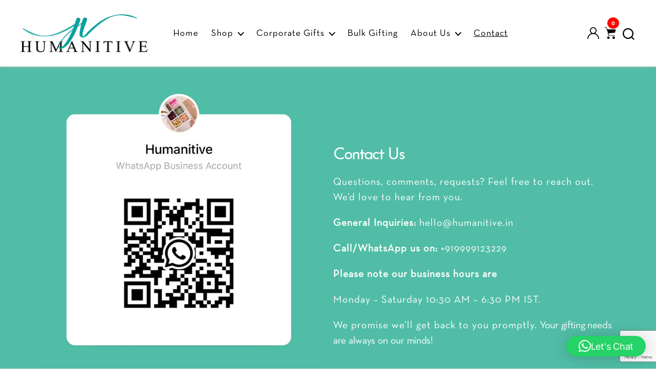

--- FILE ---
content_type: text/html; charset=UTF-8
request_url: https://humanitive.in/contact/
body_size: 58744
content:
<!DOCTYPE html>

<html class="no-js" lang="en-US">

	<head>
    
<!-- Google Tag Manager for WordPress by gtm4wp.com -->
<!-- GTM Container placement set to footer -->

<script data-cfasync="false" data-pagespeed-no-defer type="text/javascript">
	var dataLayer_content = {"pagePostType":"frontpage","pagePostType2":"single-page","pagePostAuthor":"humanitive"};
	dataLayer.push( dataLayer_content );
</script>


<script data-cfasync="false">
(function(w,d,s,l,i){w[l]=w[l]||[];w[l].push({'gtm.start':
new Date().getTime(),event:'gtm.js'});var f=d.getElementsByTagName(s)[0],
j=d.createElement(s),dl=l!='dataLayer'?'&l='+l:'';j.async=true;j.src=
'//www.googletagmanager.com/gtm.'+'js?id='+i+dl;f.parentNode.insertBefore(j,f);
})(window,document,'script','dataLayer','GTM-TLCRRDL');
</script>
<!-- End Google Tag Manager -->
<!-- End Google Tag Manager for WordPress by gtm4wp.com -->
		<meta charset="UTF-8">
		
<link rel="stylesheet" type="text/css" href="//cdn.jsdelivr.net/npm/slick-carousel@1.8.1/slick/slick.css"/>
		<link rel="profile" href="https://gmpg.org/xfn/11">

				<style>
			#site-content {
				overflow: visible !important;
			}
		</style>
		<meta name='robots' content='index, follow, max-image-preview:large, max-snippet:-1, max-video-preview:-1' />
	<style>img:is([sizes="auto" i], [sizes^="auto," i]) { contain-intrinsic-size: 3000px 1500px }</style>
	
<!-- Google Tag Manager for WordPress by gtm4wp.com -->
<script data-cfasync="false" data-pagespeed-no-defer>
	var gtm4wp_datalayer_name = "dataLayer";
	var dataLayer = dataLayer || [];
	const gtm4wp_use_sku_instead = false;
	const gtm4wp_currency = 'INR';
	const gtm4wp_product_per_impression = 10;
	const gtm4wp_clear_ecommerce = false;

	const gtm4wp_scrollerscript_debugmode         = true;
	const gtm4wp_scrollerscript_callbacktime      = 100;
	const gtm4wp_scrollerscript_readerlocation    = 150;
	const gtm4wp_scrollerscript_contentelementid  = "content";
	const gtm4wp_scrollerscript_scannertime       = 60;
</script>
<!-- End Google Tag Manager for WordPress by gtm4wp.com -->
	<!-- This site is optimized with the Yoast SEO plugin v26.7 - https://yoast.com/wordpress/plugins/seo/ -->
	<title>Contact Humanitive | Get in Touch with our Team Today</title>
	<meta name="description" content="Reach out to Humanitive for any questions or queries. Our team is available to assist you with any information or assistance you may need. Contact us today for more information." />
	<link rel="canonical" href="https://humanitive.in/contact/" />
	<meta property="og:locale" content="en_US" />
	<meta property="og:type" content="article" />
	<meta property="og:title" content="Contact Humanitive | Get in Touch with our Team Today" />
	<meta property="og:description" content="Reach out to Humanitive for any questions or queries. Our team is available to assist you with any information or assistance you may need. Contact us today for more information." />
	<meta property="og:url" content="https://humanitive.in/contact/" />
	<meta property="og:site_name" content="Humanitive Retail Pvt. Ltd." />
	<meta property="article:publisher" content="https://www.facebook.com/humanitive" />
	<meta property="article:modified_time" content="2023-06-20T14:51:19+00:00" />
	<meta property="og:image" content="https://humanitive.in/wp-content/uploads/2020/11/IMG_AFD8663154BD-1.jpg" />
	<meta name="twitter:card" content="summary_large_image" />
	<meta name="twitter:label1" content="Est. reading time" />
	<meta name="twitter:data1" content="1 minute" />
	<!-- / Yoast SEO plugin. -->


<link rel='dns-prefetch' href='//static.addtoany.com' />
<link rel='dns-prefetch' href='//sdk.cashfree.com' />
<link rel='dns-prefetch' href='//www.googletagmanager.com' />
<link rel="alternate" type="application/rss+xml" title="Humanitive Retail Pvt. Ltd. &raquo; Feed" href="https://humanitive.in/feed/" />
<link rel="alternate" type="application/rss+xml" title="Humanitive Retail Pvt. Ltd. &raquo; Comments Feed" href="https://humanitive.in/comments/feed/" />
<script>
window._wpemojiSettings = {"baseUrl":"https:\/\/s.w.org\/images\/core\/emoji\/15.0.3\/72x72\/","ext":".png","svgUrl":"https:\/\/s.w.org\/images\/core\/emoji\/15.0.3\/svg\/","svgExt":".svg","source":{"concatemoji":"https:\/\/humanitive.in\/wp-includes\/js\/wp-emoji-release.min.js?ver=6.7.4"}};
/*! This file is auto-generated */
!function(i,n){var o,s,e;function c(e){try{var t={supportTests:e,timestamp:(new Date).valueOf()};sessionStorage.setItem(o,JSON.stringify(t))}catch(e){}}function p(e,t,n){e.clearRect(0,0,e.canvas.width,e.canvas.height),e.fillText(t,0,0);var t=new Uint32Array(e.getImageData(0,0,e.canvas.width,e.canvas.height).data),r=(e.clearRect(0,0,e.canvas.width,e.canvas.height),e.fillText(n,0,0),new Uint32Array(e.getImageData(0,0,e.canvas.width,e.canvas.height).data));return t.every(function(e,t){return e===r[t]})}function u(e,t,n){switch(t){case"flag":return n(e,"\ud83c\udff3\ufe0f\u200d\u26a7\ufe0f","\ud83c\udff3\ufe0f\u200b\u26a7\ufe0f")?!1:!n(e,"\ud83c\uddfa\ud83c\uddf3","\ud83c\uddfa\u200b\ud83c\uddf3")&&!n(e,"\ud83c\udff4\udb40\udc67\udb40\udc62\udb40\udc65\udb40\udc6e\udb40\udc67\udb40\udc7f","\ud83c\udff4\u200b\udb40\udc67\u200b\udb40\udc62\u200b\udb40\udc65\u200b\udb40\udc6e\u200b\udb40\udc67\u200b\udb40\udc7f");case"emoji":return!n(e,"\ud83d\udc26\u200d\u2b1b","\ud83d\udc26\u200b\u2b1b")}return!1}function f(e,t,n){var r="undefined"!=typeof WorkerGlobalScope&&self instanceof WorkerGlobalScope?new OffscreenCanvas(300,150):i.createElement("canvas"),a=r.getContext("2d",{willReadFrequently:!0}),o=(a.textBaseline="top",a.font="600 32px Arial",{});return e.forEach(function(e){o[e]=t(a,e,n)}),o}function t(e){var t=i.createElement("script");t.src=e,t.defer=!0,i.head.appendChild(t)}"undefined"!=typeof Promise&&(o="wpEmojiSettingsSupports",s=["flag","emoji"],n.supports={everything:!0,everythingExceptFlag:!0},e=new Promise(function(e){i.addEventListener("DOMContentLoaded",e,{once:!0})}),new Promise(function(t){var n=function(){try{var e=JSON.parse(sessionStorage.getItem(o));if("object"==typeof e&&"number"==typeof e.timestamp&&(new Date).valueOf()<e.timestamp+604800&&"object"==typeof e.supportTests)return e.supportTests}catch(e){}return null}();if(!n){if("undefined"!=typeof Worker&&"undefined"!=typeof OffscreenCanvas&&"undefined"!=typeof URL&&URL.createObjectURL&&"undefined"!=typeof Blob)try{var e="postMessage("+f.toString()+"("+[JSON.stringify(s),u.toString(),p.toString()].join(",")+"));",r=new Blob([e],{type:"text/javascript"}),a=new Worker(URL.createObjectURL(r),{name:"wpTestEmojiSupports"});return void(a.onmessage=function(e){c(n=e.data),a.terminate(),t(n)})}catch(e){}c(n=f(s,u,p))}t(n)}).then(function(e){for(var t in e)n.supports[t]=e[t],n.supports.everything=n.supports.everything&&n.supports[t],"flag"!==t&&(n.supports.everythingExceptFlag=n.supports.everythingExceptFlag&&n.supports[t]);n.supports.everythingExceptFlag=n.supports.everythingExceptFlag&&!n.supports.flag,n.DOMReady=!1,n.readyCallback=function(){n.DOMReady=!0}}).then(function(){return e}).then(function(){var e;n.supports.everything||(n.readyCallback(),(e=n.source||{}).concatemoji?t(e.concatemoji):e.wpemoji&&e.twemoji&&(t(e.twemoji),t(e.wpemoji)))}))}((window,document),window._wpemojiSettings);
</script>
<link rel='stylesheet' id='font-awesome-css' href='https://humanitive.in/wp-content/plugins/load-more-products-for-woocommerce/berocket/assets/css/font-awesome.min.css?ver=6.7.4' media='all' />
<link rel='stylesheet' id='berocket_mm_quantity_style-css' href='https://humanitive.in/wp-content/plugins/minmax-quantity-for-woocommerce/css/shop.css?ver=1.3.8' media='all' />
<link rel='stylesheet' id='berocket_aapf_widget-style-css' href='https://humanitive.in/wp-content/plugins/woocommerce-ajax-filters/assets/frontend/css/fullmain.min.css?ver=1.6.8.2' media='all' />
<style id='wp-emoji-styles-inline-css'>

	img.wp-smiley, img.emoji {
		display: inline !important;
		border: none !important;
		box-shadow: none !important;
		height: 1em !important;
		width: 1em !important;
		margin: 0 0.07em !important;
		vertical-align: -0.1em !important;
		background: none !important;
		padding: 0 !important;
	}
</style>
<style id='classic-theme-styles-inline-css'>
/*! This file is auto-generated */
.wp-block-button__link{color:#fff;background-color:#32373c;border-radius:9999px;box-shadow:none;text-decoration:none;padding:calc(.667em + 2px) calc(1.333em + 2px);font-size:1.125em}.wp-block-file__button{background:#32373c;color:#fff;text-decoration:none}
</style>
<link rel='stylesheet' id='asrafp-styles-css' href='https://humanitive.in/wp-content/plugins/ajax-filter-posts/assets/css/post-grid-styles.min.css?ver=2.0.2' media='all' />
<link rel='stylesheet' id='tfree-slick-css' href='https://humanitive.in/wp-content/plugins/testimonial-free/public/assets/css/slick.css?ver=2.2.7' media='all' />
<link rel='stylesheet' id='tfree-font-awesome-css' href='https://humanitive.in/wp-content/plugins/testimonial-free/public/assets/css/font-awesome.min.css?ver=2.2.7' media='all' />
<link rel='stylesheet' id='tfree-deprecated-style-css' href='https://humanitive.in/wp-content/plugins/testimonial-free/public/assets/css/deprecated-style.css?ver=2.2.7' media='all' />
<link rel='stylesheet' id='tfree-style-css' href='https://humanitive.in/wp-content/plugins/testimonial-free/public/assets/css/style.css?ver=2.2.7' media='all' />
<link rel='stylesheet' id='woocommerce-layout-css' href='https://humanitive.in/wp-content/plugins/woocommerce/assets/css/woocommerce-layout.css?ver=9.5.3' media='all' />
<link rel='stylesheet' id='woocommerce-smallscreen-css' href='https://humanitive.in/wp-content/plugins/woocommerce/assets/css/woocommerce-smallscreen.css?ver=9.5.3' media='only screen and (max-width: 768px)' />
<link rel='stylesheet' id='woocommerce-general-css' href='//humanitive.in/wp-content/plugins/woocommerce/assets/css/twenty-twenty.css?ver=9.5.3' media='all' />
<style id='woocommerce-inline-inline-css'>
.woocommerce form .form-row .required { visibility: visible; }
</style>
<link rel='stylesheet' id='wpos-slick-style-css' href='https://humanitive.in/wp-content/plugins/wp-slick-slider-and-image-carousel/assets/css/slick.css?ver=3.7.6' media='all' />
<link rel='stylesheet' id='wpsisac-public-style-css' href='https://humanitive.in/wp-content/plugins/wp-slick-slider-and-image-carousel/assets/css/wpsisac-public.css?ver=3.7.6' media='all' />
<link rel='stylesheet' id='wc-gc-css-css' href='https://humanitive.in/wp-content/plugins/woocommerce-gift-cards/assets/css/frontend/woocommerce.css?ver=1.9.3' media='all' />
<link rel='stylesheet' id='wpforms-classic-full-css' href='https://humanitive.in/wp-content/plugins/wpforms-lite/assets/css/frontend/classic/wpforms-full.min.css?ver=1.9.7.1' media='all' />
<link rel='stylesheet' id='twentytwenty-style-css' href='https://humanitive.in/wp-content/themes/twentytwenty/style.css?ver=999.4' media='all' />
<style id='twentytwenty-style-inline-css'>
.color-accent,.color-accent-hover:hover,.color-accent-hover:focus,:root .has-accent-color,.has-drop-cap:not(:focus):first-letter,.wp-block-button.is-style-outline,a { color: #1e818f; }blockquote,.border-color-accent,.border-color-accent-hover:hover,.border-color-accent-hover:focus { border-color: #1e818f; }button,.button,.faux-button,.wp-block-button__link,.wp-block-file .wp-block-file__button,input[type="button"],input[type="reset"],input[type="submit"],.bg-accent,.bg-accent-hover:hover,.bg-accent-hover:focus,:root .has-accent-background-color,.comment-reply-link { background-color: #1e818f; }.fill-children-accent,.fill-children-accent * { fill: #1e818f; }:root .has-background-color,button,.button,.faux-button,.wp-block-button__link,.wp-block-file__button,input[type="button"],input[type="reset"],input[type="submit"],.wp-block-button,.comment-reply-link,.has-background.has-primary-background-color:not(.has-text-color),.has-background.has-primary-background-color *:not(.has-text-color),.has-background.has-accent-background-color:not(.has-text-color),.has-background.has-accent-background-color *:not(.has-text-color) { color: #ffffff; }:root .has-background-background-color { background-color: #ffffff; }body,.entry-title a,:root .has-primary-color { color: #000000; }:root .has-primary-background-color { background-color: #000000; }cite,figcaption,.wp-caption-text,.post-meta,.entry-content .wp-block-archives li,.entry-content .wp-block-categories li,.entry-content .wp-block-latest-posts li,.wp-block-latest-comments__comment-date,.wp-block-latest-posts__post-date,.wp-block-embed figcaption,.wp-block-image figcaption,.wp-block-pullquote cite,.comment-metadata,.comment-respond .comment-notes,.comment-respond .logged-in-as,.pagination .dots,.entry-content hr:not(.has-background),hr.styled-separator,:root .has-secondary-color { color: #6d6d6d; }:root .has-secondary-background-color { background-color: #6d6d6d; }pre,fieldset,input,textarea,table,table *,hr { border-color: #dbdbdb; }caption,code,code,kbd,samp,.wp-block-table.is-style-stripes tbody tr:nth-child(odd),:root .has-subtle-background-background-color { background-color: #dbdbdb; }.wp-block-table.is-style-stripes { border-bottom-color: #dbdbdb; }.wp-block-latest-posts.is-grid li { border-top-color: #dbdbdb; }:root .has-subtle-background-color { color: #dbdbdb; }body:not(.overlay-header) .primary-menu > li > a,body:not(.overlay-header) .primary-menu > li > .icon,.modal-menu a,.footer-menu a, .footer-widgets a,#site-footer .wp-block-button.is-style-outline,.wp-block-pullquote:before,.singular:not(.overlay-header) .entry-header a,.archive-header a,.header-footer-group .color-accent,.header-footer-group .color-accent-hover:hover { color: #1e818f; }.social-icons a,#site-footer button:not(.toggle),#site-footer .button,#site-footer .faux-button,#site-footer .wp-block-button__link,#site-footer .wp-block-file__button,#site-footer input[type="button"],#site-footer input[type="reset"],#site-footer input[type="submit"] { background-color: #1e818f; }.social-icons a,body:not(.overlay-header) .primary-menu ul,.header-footer-group button,.header-footer-group .button,.header-footer-group .faux-button,.header-footer-group .wp-block-button:not(.is-style-outline) .wp-block-button__link,.header-footer-group .wp-block-file__button,.header-footer-group input[type="button"],.header-footer-group input[type="reset"],.header-footer-group input[type="submit"] { color: #ffffff; }#site-header,.footer-nav-widgets-wrapper,#site-footer,.menu-modal,.menu-modal-inner,.search-modal-inner,.archive-header,.singular .entry-header,.singular .featured-media:before,.wp-block-pullquote:before { background-color: #ffffff; }.header-footer-group,body:not(.overlay-header) #site-header .toggle,.menu-modal .toggle { color: #000000; }body:not(.overlay-header) .primary-menu ul { background-color: #000000; }body:not(.overlay-header) .primary-menu > li > ul:after { border-bottom-color: #000000; }body:not(.overlay-header) .primary-menu ul ul:after { border-left-color: #000000; }.site-description,body:not(.overlay-header) .toggle-inner .toggle-text,.widget .post-date,.widget .rss-date,.widget_archive li,.widget_categories li,.widget cite,.widget_pages li,.widget_meta li,.widget_nav_menu li,.powered-by-wordpress,.to-the-top,.singular .entry-header .post-meta,.singular:not(.overlay-header) .entry-header .post-meta a { color: #6d6d6d; }.header-footer-group pre,.header-footer-group fieldset,.header-footer-group input,.header-footer-group textarea,.header-footer-group table,.header-footer-group table *,.footer-nav-widgets-wrapper,#site-footer,.menu-modal nav *,.footer-widgets-outer-wrapper,.footer-top { border-color: #dbdbdb; }.header-footer-group table caption,body:not(.overlay-header) .header-inner .toggle-wrapper::before { background-color: #dbdbdb; }
</style>
<link rel='stylesheet' id='twentytwenty-print-style-css' href='https://humanitive.in/wp-content/themes/twentytwenty/print.css?ver=999.4' media='print' />
<style id='akismet-widget-style-inline-css'>

			.a-stats {
				--akismet-color-mid-green: #357b49;
				--akismet-color-white: #fff;
				--akismet-color-light-grey: #f6f7f7;

				max-width: 350px;
				width: auto;
			}

			.a-stats * {
				all: unset;
				box-sizing: border-box;
			}

			.a-stats strong {
				font-weight: 600;
			}

			.a-stats a.a-stats__link,
			.a-stats a.a-stats__link:visited,
			.a-stats a.a-stats__link:active {
				background: var(--akismet-color-mid-green);
				border: none;
				box-shadow: none;
				border-radius: 8px;
				color: var(--akismet-color-white);
				cursor: pointer;
				display: block;
				font-family: -apple-system, BlinkMacSystemFont, 'Segoe UI', 'Roboto', 'Oxygen-Sans', 'Ubuntu', 'Cantarell', 'Helvetica Neue', sans-serif;
				font-weight: 500;
				padding: 12px;
				text-align: center;
				text-decoration: none;
				transition: all 0.2s ease;
			}

			/* Extra specificity to deal with TwentyTwentyOne focus style */
			.widget .a-stats a.a-stats__link:focus {
				background: var(--akismet-color-mid-green);
				color: var(--akismet-color-white);
				text-decoration: none;
			}

			.a-stats a.a-stats__link:hover {
				filter: brightness(110%);
				box-shadow: 0 4px 12px rgba(0, 0, 0, 0.06), 0 0 2px rgba(0, 0, 0, 0.16);
			}

			.a-stats .count {
				color: var(--akismet-color-white);
				display: block;
				font-size: 1.5em;
				line-height: 1.4;
				padding: 0 13px;
				white-space: nowrap;
			}
		
</style>
<link rel='stylesheet' id='popup-maker-site-css' href='https://humanitive.in/wp-content/plugins/popup-maker/assets/css/pum-site.min.css?ver=1.20.5' media='all' />
<style id='popup-maker-site-inline-css'>
/* Popup Google Fonts */
@import url('//fonts.googleapis.com/css?family=Montserrat:100');

/* Popup Theme 395: Light Box */
.pum-theme-395, .pum-theme-lightbox { background-color: rgba( 0, 0, 0, 0.80 ) } 
.pum-theme-395 .pum-container, .pum-theme-lightbox .pum-container { padding: 20px; border-radius: 0px; border: 0px none #000000; box-shadow: 0px 0px 0px 0px rgba( 0, 0, 0, 1.00 ); background-color: rgba( 255, 255, 255, 1.00 ) } 
.pum-theme-395 .pum-title, .pum-theme-lightbox .pum-title { color: #000000; text-align: center; text-shadow: 0px 0px 0px rgba( 2, 2, 2, 0.23 ); font-family: inherit; font-weight: 400; font-size: 24px; line-height: 36px } 
.pum-theme-395 .pum-content, .pum-theme-lightbox .pum-content { color: #000000; font-family: inherit; font-weight: 400 } 
.pum-theme-395 .pum-content + .pum-close, .pum-theme-lightbox .pum-content + .pum-close { position: absolute; height: 26px; width: 26px; left: auto; right: -13px; bottom: auto; top: -13px; padding: 0px; color: #ffffff; font-family: Arial; font-weight: 100; font-size: 24px; line-height: 24px; border: 2px none #ffffff; border-radius: 26px; box-shadow: 0px 0px 15px 1px rgba( 2, 2, 2, 0.00 ); text-shadow: 0px 0px 0px rgba( 0, 0, 0, 0.00 ); background-color: rgba( 21, 163, 156, 1.00 ) } 

/* Popup Theme 396: Enterprise Blue */
.pum-theme-396, .pum-theme-enterprise-blue { background-color: rgba( 0, 0, 0, 0.75 ) } 
.pum-theme-396 .pum-container, .pum-theme-enterprise-blue .pum-container { padding: 20px; border-radius: 0px; border: 1px none #000000; box-shadow: 0px 0px 0px 0px rgba( 2, 2, 2, 0.00 ); background-color: rgba( 255, 255, 255, 1.00 ) } 
.pum-theme-396 .pum-title, .pum-theme-enterprise-blue .pum-title { color: #315b7c; text-align: left; text-shadow: 0px 0px 0px rgba( 2, 2, 2, 0.23 ); font-family: inherit; font-weight: 100; font-size: 34px; line-height: 36px } 
.pum-theme-396 .pum-content, .pum-theme-enterprise-blue .pum-content { color: #2d2d2d; font-family: inherit; font-weight: 100 } 
.pum-theme-396 .pum-content + .pum-close, .pum-theme-enterprise-blue .pum-content + .pum-close { position: absolute; height: 28px; width: 28px; left: auto; right: 8px; bottom: auto; top: 8px; padding: 4px; color: #ffffff; font-family: Times New Roman; font-weight: 100; font-size: 20px; line-height: 20px; border: 1px none #ffffff; border-radius: 42px; box-shadow: 0px 0px 0px 0px rgba( 2, 2, 2, 0.23 ); text-shadow: 0px 0px 0px rgba( 0, 0, 0, 0.23 ); background-color: rgba( 49, 91, 124, 1.00 ) } 

/* Popup Theme 3004: Content Only - For use with page builders or block editor */
.pum-theme-3004, .pum-theme-content-only { background-color: rgba( 0, 0, 0, 0.70 ) } 
.pum-theme-3004 .pum-container, .pum-theme-content-only .pum-container { padding: 0px; border-radius: 0px; border: 1px none #000000; box-shadow: 0px 0px 0px 0px rgba( 2, 2, 2, 0.00 ) } 
.pum-theme-3004 .pum-title, .pum-theme-content-only .pum-title { color: #000000; text-align: left; text-shadow: 0px 0px 0px rgba( 2, 2, 2, 0.23 ); font-family: inherit; font-weight: 400; font-size: 32px; line-height: 36px } 
.pum-theme-3004 .pum-content, .pum-theme-content-only .pum-content { color: #8c8c8c; font-family: inherit; font-weight: 400 } 
.pum-theme-3004 .pum-content + .pum-close, .pum-theme-content-only .pum-content + .pum-close { position: absolute; height: 18px; width: 18px; left: auto; right: 7px; bottom: auto; top: 7px; padding: 0px; color: #000000; font-family: inherit; font-weight: 700; font-size: 20px; line-height: 20px; border: 1px none #ffffff; border-radius: 15px; box-shadow: 0px 0px 0px 0px rgba( 2, 2, 2, 0.00 ); text-shadow: 0px 0px 0px rgba( 0, 0, 0, 0.00 ); background-color: rgba( 255, 255, 255, 0.00 ) } 

/* Popup Theme 394: Default Theme */
.pum-theme-394, .pum-theme-default-theme { background-color: rgba( 255, 255, 255, 1.00 ) } 
.pum-theme-394 .pum-container, .pum-theme-default-theme .pum-container { padding: 18px; border-radius: 0px; border: 1px none #000000; box-shadow: 1px 1px 3px 0px rgba( 2, 2, 2, 0.23 ); background-color: rgba( 249, 249, 249, 1.00 ) } 
.pum-theme-394 .pum-title, .pum-theme-default-theme .pum-title { color: #000000; text-align: left; text-shadow: 0px 0px 0px rgba( 2, 2, 2, 0.23 ); font-family: inherit; font-weight: 400; font-size: 32px; font-style: normal; line-height: 36px } 
.pum-theme-394 .pum-content, .pum-theme-default-theme .pum-content { color: #8c8c8c; font-family: inherit; font-weight: 400; font-style: inherit } 
.pum-theme-394 .pum-content + .pum-close, .pum-theme-default-theme .pum-content + .pum-close { position: absolute; height: auto; width: auto; left: auto; right: 0px; bottom: auto; top: 0px; padding: 8px; color: #ffffff; font-family: inherit; font-weight: 400; font-size: 12px; font-style: inherit; line-height: 36px; border: 1px none #ffffff; border-radius: 0px; box-shadow: 1px 1px 3px 0px rgba( 2, 2, 2, 0.23 ); text-shadow: 0px 0px 0px rgba( 0, 0, 0, 0.23 ); background-color: rgba( 0, 183, 205, 1.00 ) } 

/* Popup Theme 397: Hello Box */
.pum-theme-397, .pum-theme-hello-box { background-color: rgba( 0, 0, 0, 0.75 ) } 
.pum-theme-397 .pum-container, .pum-theme-hello-box .pum-container { padding: 30px; border-radius: 80px; border: 14px solid #81d742; box-shadow: 0px 0px 0px 0px rgba( 2, 2, 2, 0.00 ); background-color: rgba( 255, 255, 255, 1.00 ) } 
.pum-theme-397 .pum-title, .pum-theme-hello-box .pum-title { color: #2d2d2d; text-align: left; text-shadow: 0px 0px 0px rgba( 2, 2, 2, 0.23 ); font-family: Montserrat; font-weight: 100; font-size: 32px; line-height: 36px } 
.pum-theme-397 .pum-content, .pum-theme-hello-box .pum-content { color: #2d2d2d; font-family: inherit; font-weight: 100 } 
.pum-theme-397 .pum-content + .pum-close, .pum-theme-hello-box .pum-content + .pum-close { position: absolute; height: auto; width: auto; left: auto; right: -30px; bottom: auto; top: -30px; padding: 0px; color: #2d2d2d; font-family: Times New Roman; font-weight: 100; font-size: 32px; line-height: 28px; border: 1px none #ffffff; border-radius: 28px; box-shadow: 0px 0px 0px 0px rgba( 2, 2, 2, 0.23 ); text-shadow: 0px 0px 0px rgba( 0, 0, 0, 0.23 ); background-color: rgba( 255, 255, 255, 1.00 ) } 

/* Popup Theme 398: Cutting Edge */
.pum-theme-398, .pum-theme-cutting-edge { background-color: rgba( 0, 0, 0, 0.50 ) } 
.pum-theme-398 .pum-container, .pum-theme-cutting-edge .pum-container { padding: 18px; border-radius: 0px; border: 1px none #000000; box-shadow: 0px 10px 25px 0px rgba( 2, 2, 2, 0.50 ); background-color: rgba( 30, 115, 190, 1.00 ) } 
.pum-theme-398 .pum-title, .pum-theme-cutting-edge .pum-title { color: #ffffff; text-align: left; text-shadow: 0px 0px 0px rgba( 2, 2, 2, 0.23 ); font-family: Sans-Serif; font-weight: 100; font-size: 26px; line-height: 28px } 
.pum-theme-398 .pum-content, .pum-theme-cutting-edge .pum-content { color: #ffffff; font-family: inherit; font-weight: 100 } 
.pum-theme-398 .pum-content + .pum-close, .pum-theme-cutting-edge .pum-content + .pum-close { position: absolute; height: 24px; width: 24px; left: auto; right: 0px; bottom: auto; top: 0px; padding: 0px; color: #1e73be; font-family: Times New Roman; font-weight: 100; font-size: 32px; line-height: 24px; border: 1px none #ffffff; border-radius: 0px; box-shadow: -1px 1px 1px 0px rgba( 2, 2, 2, 0.10 ); text-shadow: -1px 1px 1px rgba( 0, 0, 0, 0.10 ); background-color: rgba( 238, 238, 34, 1.00 ) } 

/* Popup Theme 399: Framed Border */
.pum-theme-399, .pum-theme-framed-border { background-color: rgba( 255, 255, 255, 0.50 ) } 
.pum-theme-399 .pum-container, .pum-theme-framed-border .pum-container { padding: 18px; border-radius: 0px; border: 20px outset #dd3333; box-shadow: 1px 1px 3px 0px rgba( 2, 2, 2, 0.97 ) inset; background-color: rgba( 255, 251, 239, 1.00 ) } 
.pum-theme-399 .pum-title, .pum-theme-framed-border .pum-title { color: #000000; text-align: left; text-shadow: 0px 0px 0px rgba( 2, 2, 2, 0.23 ); font-family: inherit; font-weight: 100; font-size: 32px; line-height: 36px } 
.pum-theme-399 .pum-content, .pum-theme-framed-border .pum-content { color: #2d2d2d; font-family: inherit; font-weight: 100 } 
.pum-theme-399 .pum-content + .pum-close, .pum-theme-framed-border .pum-content + .pum-close { position: absolute; height: 20px; width: 20px; left: auto; right: -20px; bottom: auto; top: -20px; padding: 0px; color: #ffffff; font-family: Tahoma; font-weight: 700; font-size: 16px; line-height: 18px; border: 1px none #ffffff; border-radius: 0px; box-shadow: 0px 0px 0px 0px rgba( 2, 2, 2, 0.23 ); text-shadow: 0px 0px 0px rgba( 0, 0, 0, 0.23 ); background-color: rgba( 0, 0, 0, 0.55 ) } 

/* Popup Theme 400: Floating Bar - Soft Blue */
.pum-theme-400, .pum-theme-floating-bar { background-color: rgba( 255, 255, 255, 0.00 ) } 
.pum-theme-400 .pum-container, .pum-theme-floating-bar .pum-container { padding: 8px; border-radius: 0px; border: 1px none #000000; box-shadow: 1px 1px 3px 0px rgba( 2, 2, 2, 0.23 ); background-color: rgba( 238, 246, 252, 1.00 ) } 
.pum-theme-400 .pum-title, .pum-theme-floating-bar .pum-title { color: #505050; text-align: left; text-shadow: 0px 0px 0px rgba( 2, 2, 2, 0.23 ); font-family: inherit; font-weight: 400; font-size: 32px; line-height: 36px } 
.pum-theme-400 .pum-content, .pum-theme-floating-bar .pum-content { color: #505050; font-family: inherit; font-weight: 400 } 
.pum-theme-400 .pum-content + .pum-close, .pum-theme-floating-bar .pum-content + .pum-close { position: absolute; height: 18px; width: 18px; left: auto; right: 5px; bottom: auto; top: 50%; padding: 0px; color: #505050; font-family: Sans-Serif; font-weight: 700; font-size: 15px; line-height: 18px; border: 1px solid #505050; border-radius: 15px; box-shadow: 0px 0px 0px 0px rgba( 2, 2, 2, 0.00 ); text-shadow: 0px 0px 0px rgba( 0, 0, 0, 0.00 ); background-color: rgba( 255, 255, 255, 0.00 ); transform: translate(0, -50%) } 

#pum-11843 {z-index: 1999999999}
#pum-12689 {z-index: 1999999999}
#pum-11177 {z-index: 1999999999}
#pum-3738 {z-index: 9999999999}
#pum-4753 {z-index: 1999999999}
#pum-3737 {z-index: 1999999999}

</style>
<link rel='stylesheet' id='addtoany-css' href='https://humanitive.in/wp-content/plugins/add-to-any/addtoany.min.css?ver=1.16' media='all' />
<link rel='stylesheet' id='elementor-frontend-css' href='https://humanitive.in/wp-content/uploads/elementor/css/custom-frontend.min.css?ver=1768401367' media='all' />
<style id='elementor-frontend-inline-css'>
.elementor-kit-7{--e-global-color-primary:#6EC1E4;--e-global-color-secondary:#54595F;--e-global-color-text:#7A7A7A;--e-global-color-accent:#61CE70;--e-global-color-5d28b032:#4054B2;--e-global-color-35f1087c:#23A455;--e-global-color-615c659c:#000;--e-global-color-28594beb:#FFF;--e-global-color-190a7178:#020101;--e-global-color-46214a1a:#E6F2F3;--e-global-color-9803903:#D8BF9C;--e-global-typography-primary-font-family:"Roboto";--e-global-typography-primary-font-weight:600;--e-global-typography-secondary-font-family:"Roboto Slab";--e-global-typography-secondary-font-weight:400;--e-global-typography-text-font-family:"Roboto";--e-global-typography-text-font-weight:400;--e-global-typography-accent-font-family:"Roboto";--e-global-typography-accent-font-weight:500;--e-global-typography-273fef8-font-family:"Alice";--e-global-typography-273fef8-font-size:62px;font-family:"Montserrat";}.elementor-kit-7 h2{font-family:"DM Serif Display";}.elementor-section.elementor-section-boxed > .elementor-container{max-width:1140px;}.e-con{--container-max-width:1140px;}.elementor-widget:not(:last-child){margin-block-end:20px;}.elementor-element{--widgets-spacing:20px 20px;--widgets-spacing-row:20px;--widgets-spacing-column:20px;}{}h1.entry-title{display:var(--page-title-display);}@media(max-width:1024px){.elementor-section.elementor-section-boxed > .elementor-container{max-width:1024px;}.e-con{--container-max-width:1024px;}}@media(max-width:800px){.elementor-section.elementor-section-boxed > .elementor-container{max-width:767px;}.e-con{--container-max-width:767px;}}
.elementor-23 .elementor-element.elementor-element-ef2aff3{margin-top:0px;margin-bottom:0px;padding:0px 0px 0px 0px;}.elementor-widget-image .widget-image-caption{color:var( --e-global-color-text );}.elementor-23 .elementor-element.elementor-element-fb96e2c > .elementor-widget-container{margin:0px 0px 0px 0px;padding:0px 0px 0px 0px;}.elementor-23 .elementor-element.elementor-element-fb96e2c{grid-column:span 1;grid-row:span 1;}.elementor-23 .elementor-element.elementor-element-422cf6e{--display:flex;--flex-direction:row;--container-widget-width:calc( ( 1 - var( --container-widget-flex-grow ) ) * 100% );--container-widget-height:100%;--container-widget-flex-grow:1;--container-widget-align-self:stretch;--flex-wrap-mobile:wrap;--align-items:center;--gap:0px 0px;--row-gap:0px;--column-gap:0px;grid-column:span 1;grid-row:span 1;}.elementor-23 .elementor-element.elementor-element-422cf6e:not(.elementor-motion-effects-element-type-background), .elementor-23 .elementor-element.elementor-element-422cf6e > .elementor-motion-effects-container > .elementor-motion-effects-layer{background-color:#51BDA6;}.elementor-23 .elementor-element.elementor-element-8da6557{--display:flex;--flex-direction:column;--container-widget-width:100%;--container-widget-height:initial;--container-widget-flex-grow:0;--container-widget-align-self:initial;--flex-wrap-mobile:wrap;--gap:0px 0px;--row-gap:0px;--column-gap:0px;grid-column:span 1;grid-row:span 1;}.elementor-23 .elementor-element.elementor-element-2867808{grid-column:span 1;grid-row:span 1;text-align:center;}.elementor-widget-button .elementor-button{background-color:var( --e-global-color-accent );}.elementor-23 .elementor-element.elementor-element-1648950 .elementor-button{background-color:#02A721;font-family:"Josefin Sans";font-size:18px;line-height:1.2em;border-radius:50px 50px 50px 50px;}.elementor-23 .elementor-element.elementor-element-1648950 > .elementor-widget-container{margin:-20px 0px 20px 0px;padding:0px 0px 0px 0px;}.elementor-23 .elementor-element.elementor-element-1648950{grid-column:span 1;grid-row:span 1;}.elementor-23 .elementor-element.elementor-element-1648950 .elementor-button-content-wrapper{flex-direction:row;}.elementor-23 .elementor-element.elementor-element-1648950 .elementor-button .elementor-button-content-wrapper{gap:10px;}.elementor-widget-text-editor{color:var( --e-global-color-text );}.elementor-widget-text-editor.elementor-drop-cap-view-stacked .elementor-drop-cap{background-color:var( --e-global-color-primary );}.elementor-widget-text-editor.elementor-drop-cap-view-framed .elementor-drop-cap, .elementor-widget-text-editor.elementor-drop-cap-view-default .elementor-drop-cap{color:var( --e-global-color-primary );border-color:var( --e-global-color-primary );}.elementor-23 .elementor-element.elementor-element-d5d5dc0{grid-column:span 1;grid-row:span 1;text-align:center;color:#FFFFFF;font-size:20px;}.elementor-23 .elementor-element.elementor-element-e197845{--display:flex;--flex-direction:column;--container-widget-width:100%;--container-widget-height:initial;--container-widget-flex-grow:0;--container-widget-align-self:initial;--flex-wrap-mobile:wrap;--gap:0px 0px;--row-gap:0px;--column-gap:0px;grid-column:span 1;grid-row:span 1;}.elementor-widget-heading .elementor-heading-title{color:var( --e-global-color-primary );}.elementor-23 .elementor-element.elementor-element-7b904c9 > .elementor-widget-container{margin:0px 0px 0px 0px;padding:0px 0px 20px 0px;}.elementor-23 .elementor-element.elementor-element-7b904c9{grid-column:span 1;grid-row:span 1;}.elementor-23 .elementor-element.elementor-element-7b904c9 .elementor-heading-title{font-size:32px;line-height:36px;color:#FFFFFF;}.elementor-23 .elementor-element.elementor-element-70ada6a{grid-column:span 1;grid-row:span 1;color:#FFFFFF;font-size:20px;}.elementor-23 .elementor-element.elementor-element-4de6359{padding:0px 0px 0px 0px;}.elementor-23 .elementor-element.elementor-element-d4fd5e9 > .elementor-element-populated{padding:0px 0px 0px 0px;}.elementor-23 .elementor-element.elementor-element-0fa5cdc{grid-column:span 1;grid-row:span 1;}.elementor-23 .elementor-element.elementor-element-6719a4a{margin-top:0px;margin-bottom:0px;padding:60px 60px 60px 60px;}.elementor-23 .elementor-element.elementor-element-b1cf3c0 > .elementor-widget-container{margin:0px 0px 0px 0px;padding:0px 0px 0px 0px;}.elementor-23 .elementor-element.elementor-element-b1cf3c0{grid-column:span 1;grid-row:span 1;text-align:center;}.elementor-23 .elementor-element.elementor-element-b1cf3c0 .elementor-heading-title{font-size:32px;color:#000000;}.elementor-23 .elementor-element.elementor-element-1c2de82{grid-column:span 1;grid-row:span 1;}@media(min-width:801px){.elementor-23 .elementor-element.elementor-element-8da6557{--width:50%;}.elementor-23 .elementor-element.elementor-element-e197845{--width:50%;}.elementor-23 .elementor-element.elementor-element-5b90743{width:20%;}.elementor-23 .elementor-element.elementor-element-bead8fa{width:59.332%;}.elementor-23 .elementor-element.elementor-element-704501a{width:20%;}}@media(max-width:1024px){.elementor-23 .elementor-element.elementor-element-d5d5dc0{font-size:18px;}.elementor-23 .elementor-element.elementor-element-7b904c9 .elementor-heading-title{font-size:24px;}.elementor-23 .elementor-element.elementor-element-70ada6a{font-size:18px;}}@media(max-width:800px){.elementor-23 .elementor-element.elementor-element-6719a4a{padding:15px 15px 15px 15px;}}
</style>
<link rel='stylesheet' id='uael-frontend-css' href='https://humanitive.in/wp-content/plugins/ultimate-elementor/assets/min-css/uael-frontend.min.css?ver=1.36.10' media='all' />
<link rel='stylesheet' id='font-awesome-5-all-css' href='https://humanitive.in/wp-content/plugins/elementor/assets/lib/font-awesome/css/all.min.css?ver=3.27.0-dev1' media='all' />
<link rel='stylesheet' id='font-awesome-4-shim-css' href='https://humanitive.in/wp-content/plugins/elementor/assets/lib/font-awesome/css/v4-shims.min.css?ver=3.27.0-dev1' media='all' />
<link rel='stylesheet' id='widget-image-css' href='https://humanitive.in/wp-content/plugins/elementor/assets/css/widget-image.min.css?ver=3.27.0-dev1' media='all' />
<link rel='stylesheet' id='widget-text-editor-css' href='https://humanitive.in/wp-content/plugins/elementor/assets/css/widget-text-editor.min.css?ver=3.27.0-dev1' media='all' />
<link rel='stylesheet' id='widget-heading-css' href='https://humanitive.in/wp-content/plugins/elementor/assets/css/widget-heading.min.css?ver=3.27.0-dev1' media='all' />
<link rel='stylesheet' id='elementor-gf-local-roboto-css' href='https://humanitive.in/wp-content/uploads/elementor/google-fonts/css/roboto.css?ver=1736498954' media='all' />
<link rel='stylesheet' id='elementor-gf-local-robotoslab-css' href='https://humanitive.in/wp-content/uploads/elementor/google-fonts/css/robotoslab.css?ver=1736498697' media='all' />
<link rel='stylesheet' id='elementor-gf-local-alice-css' href='https://humanitive.in/wp-content/uploads/elementor/google-fonts/css/alice.css?ver=1755846496' media='all' />
<link rel='stylesheet' id='elementor-gf-local-montserrat-css' href='https://humanitive.in/wp-content/uploads/elementor/google-fonts/css/montserrat.css?ver=1736498723' media='all' />
<link rel='stylesheet' id='elementor-gf-local-dmserifdisplay-css' href='https://humanitive.in/wp-content/uploads/elementor/google-fonts/css/dmserifdisplay.css?ver=1736498725' media='all' />
<link rel='stylesheet' id='elementor-gf-local-josefinsans-css' href='https://humanitive.in/wp-content/uploads/elementor/google-fonts/css/josefinsans.css?ver=1736498977' media='all' />
<link rel="preconnect" href="https://fonts.gstatic.com/" crossorigin><script src="https://humanitive.in/wp-includes/js/jquery/jquery.min.js?ver=3.7.1" id="jquery-core-js"></script>
<script src="https://humanitive.in/wp-includes/js/jquery/jquery-migrate.min.js?ver=3.4.1" id="jquery-migrate-js"></script>
<script id="addtoany-core-js-before">
window.a2a_config=window.a2a_config||{};a2a_config.callbacks=[];a2a_config.overlays=[];a2a_config.templates={};
</script>
<script defer src="https://static.addtoany.com/menu/page.js" id="addtoany-core-js"></script>
<script defer src="https://humanitive.in/wp-content/plugins/add-to-any/addtoany.min.js?ver=1.1" id="addtoany-jquery-js"></script>
<script id="asr_ajax_filter_post-js-extra">
var asr_ajax_params = {"asr_ajax_nonce":"a43dd61b29","asr_ajax_url":"https:\/\/humanitive.in\/wp-admin\/admin-ajax.php"};
</script>
<script src="https://humanitive.in/wp-content/plugins/ajax-filter-posts/assets/js/post-grid-scripts.min.js?ver=2.0.2" id="asr_ajax_filter_post-js"></script>
<script src="https://humanitive.in/wp-content/plugins/minmax-quantity-for-woocommerce/js/frontend.js?ver=6.7.4" id="berocket-front-cart-js-js"></script>
<script src="https://humanitive.in/wp-content/plugins/woocommerce/assets/js/jquery-blockui/jquery.blockUI.min.js?ver=2.7.0-wc.9.5.3" id="jquery-blockui-js" defer data-wp-strategy="defer"></script>
<script id="wc-add-to-cart-js-extra">
var wc_add_to_cart_params = {"ajax_url":"\/wp-admin\/admin-ajax.php","wc_ajax_url":"\/?wc-ajax=%%endpoint%%","i18n_view_cart":"View cart","cart_url":"https:\/\/humanitive.in\/cart\/","is_cart":"","cart_redirect_after_add":"no"};
</script>
<script src="https://humanitive.in/wp-content/plugins/woocommerce/assets/js/frontend/add-to-cart.min.js?ver=9.5.3" id="wc-add-to-cart-js" defer data-wp-strategy="defer"></script>
<script src="https://humanitive.in/wp-content/plugins/woocommerce/assets/js/js-cookie/js.cookie.min.js?ver=2.1.4-wc.9.5.3" id="js-cookie-js" defer data-wp-strategy="defer"></script>
<script id="woocommerce-js-extra">
var woocommerce_params = {"ajax_url":"\/wp-admin\/admin-ajax.php","wc_ajax_url":"\/?wc-ajax=%%endpoint%%"};
</script>
<script src="https://humanitive.in/wp-content/plugins/woocommerce/assets/js/frontend/woocommerce.min.js?ver=9.5.3" id="woocommerce-js" defer data-wp-strategy="defer"></script>
<script src="https://humanitive.in/wp-content/plugins/duracelltomi-google-tag-manager/dist/js/analytics-talk-content-tracking.js?ver=1.21.1" id="gtm4wp-scroll-tracking-js"></script>
<script src="https://humanitive.in/wp-content/themes/twentytwenty/assets/js/index.js?ver=999.4" id="twentytwenty-js-js" async></script>
<script id="twentytwenty-js-js-after">
window.addEventListener( "load", function() {

				if ( typeof jQuery === "undefined" ) {
					return;
				}

				jQuery( document ).on( "wpformsPageChange wpformsShowConditionalsField", function() {

					if ( typeof twentytwenty === "undefined" || typeof twentytwenty.intrinsicRatioVideos === "undefined" || typeof twentytwenty.intrinsicRatioVideos.makeFit === "undefined" ) {
						return;
					}

					twentytwenty.intrinsicRatioVideos.makeFit();
				} );

				jQuery( document ).on( "wpformsRichTextEditorInit", function( e, editor ) {

					jQuery( editor.container ).find( "iframe" ).addClass( "intrinsic-ignore" );
				} );
			} );
</script>
<script src="https://humanitive.in/wp-includes/js/dist/hooks.min.js?ver=4d63a3d491d11ffd8ac6" id="wp-hooks-js"></script>
<script id="wpm-js-extra">
var wpm = {"ajax_url":"https:\/\/humanitive.in\/wp-admin\/admin-ajax.php","root":"https:\/\/humanitive.in\/wp-json\/","nonce_wp_rest":"bbd911e48d","nonce_ajax":"6b0023ff11"};
</script>
<script src="https://humanitive.in/wp-content/plugins/woocommerce-google-adwords-conversion-tracking-tag/js/public/wpm-public.p1.min.js?ver=1.49.1" id="wpm-js"></script>
<script src="https://humanitive.in/wp-content/plugins/elementor/assets/lib/font-awesome/js/v4-shims.min.js?ver=3.27.0-dev1" id="font-awesome-4-shim-js"></script>
<link rel="https://api.w.org/" href="https://humanitive.in/wp-json/" /><link rel="alternate" title="JSON" type="application/json" href="https://humanitive.in/wp-json/wp/v2/pages/23" /><link rel="EditURI" type="application/rsd+xml" title="RSD" href="https://humanitive.in/xmlrpc.php?rsd" />
<link rel='shortlink' href='https://humanitive.in/?p=23' />
<link rel="alternate" title="oEmbed (JSON)" type="application/json+oembed" href="https://humanitive.in/wp-json/oembed/1.0/embed?url=https%3A%2F%2Fhumanitive.in%2Fcontact%2F" />
<link rel="alternate" title="oEmbed (XML)" type="text/xml+oembed" href="https://humanitive.in/wp-json/oembed/1.0/embed?url=https%3A%2F%2Fhumanitive.in%2Fcontact%2F&#038;format=xml" />
<!-- start Simple Custom CSS and JS -->
<!-- Add HTML code to the header or the footer.

For example, you can use the following code for loading the jQuery library from Google CDN:
<script src="https://ajax.googleapis.com/ajax/libs/jquery/3.7.1/jquery.min.js"></script>

or the following one for loading the Bootstrap library from jsDelivr:
<link rel="stylesheet" href="https://cdn.jsdelivr.net/npm/bootstrap@5.3.3/dist/css/bootstrap.min.css" integrity="sha384-QWTKZyjpPEjISv5WaRU9OFeRpok6YctnYmDr5pNlyT2bRjXh0JMhjY6hW+ALEwIH" crossorigin="anonymous">

-- End of the comment --> 

<!-- Google tag (gtag.js) -->
<script async src="https://www.googletagmanager.com/gtag/js?id=AW-446590618"></script>
<script>
  window.dataLayer = window.dataLayer || [];
  function gtag(){dataLayer.push(arguments);}
  gtag('js', new Date());

  gtag('config', 'AW-446590618');
</script>
<link rel="icon" href="https://humanitive.in/wp-content/uploads/2021/05/cropped-humanitive.jpg" sizes="192x192" /><!-- end Simple Custom CSS and JS -->
<!-- start Simple Custom CSS and JS -->
<!-- Add HTML code to the header or the footer.

For example, you can use the following code for loading the jQuery library from Google CDN:
<script src="https://ajax.googleapis.com/ajax/libs/jquery/3.7.1/jquery.min.js"></script>

or the following one for loading the Bootstrap library from jsDelivr:
<link rel="stylesheet" href="https://cdn.jsdelivr.net/npm/bootstrap@5.3.3/dist/css/bootstrap.min.css" integrity="sha384-QWTKZyjpPEjISv5WaRU9OFeRpok6YctnYmDr5pNlyT2bRjXh0JMhjY6hW+ALEwIH" crossorigin="anonymous">

-- End of the comment --> 

<div class="top-header-bar">We do Bulk & Corporate Gifting Too <a href="/fill-a-form">Enquire Now</a></div>
<style>
	.top-header-bar {
    padding: 10px 20px;    
    align-items: center;
    justify-content: center;
    gap: 20px;
    background: #000;
    color: #fff;
    font-size: 16px;
display: none;
}
	.page-id-6850 #site-header.sticky {   
    top: 56px;
}
	.page-id-6850 .top-header-bar {
    display: flex;
    position: fixed;
    top: 0;
    left: 0;
    right: 0;
    width: 100%;
    z-index: 99999;
}
	.top-header-bar a {
    text-transform: uppercase;
    padding: 10px 20px !important;
    font-family: 'NeutraText-Book' !important;
    border-radius: 30px !important;
    background: #15a39c;
    color: #fff;
    border: 0;
    text-decoration: none;
    font-size: 14px;
}
	.page-id-6850 header#site-header {
    top: 55px;
}
	@media only screen and (max-width: 767px){
		.page-id-6850 .top-header-bar {
		display: flex;
flex-direction: column;
justify-content: center;
align-items: center;
gap: 10px;
	}
		.page-id-6850 header#site-header {
    z-index: 999;
    top: 85px;
}
		.page-id-6850 #site-header.sticky {
    top: 85px;
}
		
}
	</style><!-- end Simple Custom CSS and JS -->
<!-- start Simple Custom CSS and JS -->
<style>
/* Add your CSS code here.

For example:
.example {
    color: red;
}

For brushing up on your CSS knowledge, check out http://www.w3schools.com/css/css_syntax.asp

End of comment */ 

/* body:not(.overlay-header) .primary-menu ul {
    background-color: #fff !important;
} */
ul#mega-menu-primary {
    background: #fff !important;
}
#mega-menu-wrap-primary #mega-menu-primary li.mega-menu-item.mega-toggle-on > ul.mega-sub-menu li.new a::after {
    content: "new";
    display: inline;
}
#mega-menu-wrap-primary #mega-menu-primary > li.mega-menu-item.mega-current-menu-item > a.mega-menu-link, #mega-menu-wrap-primary #mega-menu-primary > li.mega-menu-item.mega-current-menu-ancestor > a.mega-menu-link, #mega-menu-wrap-primary #mega-menu-primary > li.mega-menu-item.mega-current-page-ancestor > a.mega-menu-link {
    background: #fff;
    color: #000;
    font-weight: normal;
    text-decoration: underline;
    border-color: #fff;
}
    #mega-menu-wrap-primary #mega-menu-primary > li.mega-menu-item > a.mega-menu-link:hover, #mega-menu-wrap-primary #mega-menu-primary > li.mega-menu-item > a.mega-menu-link:focus {
        background: #fff;
        color: #ffffff;
        font-weight: normal;
        text-decoration: underline;
        border-color: #fff;
    }
#mega-menu-wrap-primary #mega-menu-primary > li.mega-menu-item > a.mega-menu-link {
    color: #000 !important;
    font-size: 18px !important;
    letter-spacing: 1px !important;
    line-height: 1.2;
	    height: auto;
padding: 0;
}
#mega-menu-wrap-primary #mega-menu-primary li.mega-menu-item-has-children > a.mega-menu-link > span.mega-indicator:after {
    content: "\f347" !important;
	vertical-align: sub;
}
#mega-menu-wrap-primary #mega-menu-primary > li.mega-menu-item.mega-toggle-on > a.mega-menu-link {
    background: #fff;
    color: #000;
    font-weight: normal;
    text-decoration: underline;
    border-color: #fff;
}
#mega-menu-wrap-primary #mega-menu-primary > li.mega-menu-item {
    margin: 0.8rem 0 0 2.5rem;
}
#mega-menu-wrap-primary, #mega-menu-wrap-primary #mega-menu-primary{
	position: static !important;
}
#mega-menu-wrap-primary #mega-menu-primary li.mega-menu-item.mega-toggle-on > ul.mega-sub-menu {
    transform: translate(0, 53px) !important;
    background: #15a39c !important;
	padding: 20px;
}
#mega-menu-wrap-primary #mega-menu-primary li.mega-menu-item.mega-toggle-on > ul.mega-sub-menu li h4.mega-block-title {
    color: #fff !important;
    text-align: left !important;
    font-weight: 700 !important;
    padding: 0 !important;
    margin-bottom: 20px !important;
font-size: 20px !important;
}
#mega-menu-wrap-primary #mega-menu-primary li.mega-menu-item.mega-toggle-on > ul.mega-sub-menu li ol.mega-menu-items li {
   margin-bottom: 10px !important;
}
#mega-menu-wrap-primary #mega-menu-primary li.mega-menu-item.mega-toggle-on > ul.mega-sub-menu li ol.mega-menu-items li a {
    color: #fff;
    text-align: left;
    font-size: 17px;
    font-weight: 500;
	padding: 0;
}
#mega-menu-wrap-primary #mega-menu-primary > li.mega-menu-item.mega-toggle-on > a::after {
    content: "";
    display: block;
    width: 20px;
    height: 20px;
    background: #15a39c;
    position: absolute;
    bottom: -65px !important;
    transform: rotate(45deg);
    left: calc(50% - 10px);
}
#mega-menu-wrap-primary #mega-menu-primary a.call-btn {
    background: #fff !important;
    border-radius: 50px;
    text-align: center !important;
    font-size: 17px;
    color: #15a39c !important;
}
#mega-menu-wrap-primary #mega-menu-primary > li.mega-menu-flyout ul.mega-sub-menu li.mega-menu-item a.mega-menu-link {   
    background: transparent;
    color: #fff;
    font-size: 17px;
}
#mega-menu-wrap-primary #mega-menu-primary > li.mega-menu-flyout ul.mega-sub-menu li.mega-menu-item a.mega-menu-link:hover, #mega-menu-wrap-primary #mega-menu-primary > li.mega-menu-flyout ul.mega-sub-menu li.mega-menu-item a.mega-menu-link:focus {
    background: transparent;
    font-weight: normal;
    text-decoration: none;
    color: #fff;
}
</style>
<!-- end Simple Custom CSS and JS -->
<!-- start Simple Custom CSS and JS -->
<style>
/* Add your CSS code here.

For example:
.example {
    color: red;
}

For brushing up on your CSS knowledge, check out http://www.w3schools.com/css/css_syntax.asp

End of comment */ 
.hidden{
display:none !important;
}
.category-content {
    width: 50%;
    display: flex;
    justify-content: center;
    flex-wrap: nowrap;
    flex-direction: column;
    padding: 30px;
}
header.woocommerce-products-header {
    display: flex;
	min-height:480px;
    align-items: stretch;
    background: rgba(227, 242, 243, 0.95);
}header.woocommerce-products-header img {
    width: 50%;
	object-fit: cover;
}
.second-hover-img {
    height: 100% !important;
    object-fit: cover;
}
.woocommerce-products-header h1 {
    margin-bottom: 10px !important;
}
.term-corporate-gifts .woocommerce-products-header .category-name, div#trustpilot-widget-trustbox-0-wrapper{
	display: none !important;
}
.hover-img {
    z-index: -1;
    position: absolute;
    width: 100%;
    height: 100%;
    left: 0;
    top: 0;
}
.wc-product-image-wrap:hover .hover-img {
    z-index: 1;
}
.elementor-element-b51e9ff.wedding-testi {
    background-position: 50px 30px !important;
}
button.tawk-custom-color.tawk-custom-border-color.tawk-button {
    height: 30px !important;
}li#tab-title-description, li#tab-title-description a {
    padding-right: 0 !important;
    margin-right: 0;
    white-space: nowrap;
}
.top-banner {
	display:block;
    background: #c18222;
    padding: 10px 20px;
    text-align: center;
    overflow: hidden;
}
.top-banner-text{
	  /* animation properties */
color: #fff;
  -moz-transform: translateX(100%);
  -webkit-transform: translateX(100%);
  transform: translateX(100%);
  
  -moz-animation: my-animation 15s linear infinite;
  -webkit-animation: my-animation 15s linear infinite;
  animation: my-animation 15s linear infinite;
	    display: inline-block;
	    white-space: nowrap;
}
.sep-title h2 {
    width: auto !important;
    display: inline-block !important;
    background: #fff;
    position: relative;
    z-index: 9;
    padding: 0 20px;
}
.blue-title h2{
	background: #eeffff;
}
.sep-title::after{
    content: "";
    display: block;
    width: 100%;
    height: 1px;
    background: #000;
    position: absolute;
    top: 50%;
    left: 0;
}
li.video-thumbnail.nslick-slide {
    background: #000;
}
.custom-boxes-descp {
	width: 0;
    height: 0;
    visibility: hidden;
    transition: 0.3s linear;
}
.custom-boxes-descp.open {
    height: auto;
    visibility: visible;
}
.read-more-btn a.elementor-button {
    background: #15a39c!important;
    padding: 12px 50px;
    font-family: 'NeutraText-Book' !important;
    border-radius: 20px !important;
    overflow: hidden;
    font-size: 1.8rem;
    height: 45px;
    display: flex;
    justify-content: center;
    align-items: center;
    max-width: 200px;
    letter-spacing: 1px;
	color: #fff !important;
	text-decoration: none;
}
.read-more-btn.open a span.elementor-button-text{
	font-size: 0;
}
.read-more-btn.open a span.elementor-button-text::before {
    content: "Read Less";
 font-size: 1.8rem;
}.woocommerce-terms-and-conditions-wrapper label.woocommerce-form__label.woocommerce-form__label-for-checkbox.checkbox {
    font-weight: bold;
}
.woocommerce-cart .woocommerce-message,
.woocommerce-checkout .woocommerce-message {
    display: none;
}
.woocommerce_gc_giftcard_form label[for="wc_gc_giftcard_to_multiple"] {
    font-size: 0;
}
.woocommerce_gc_giftcard_form label[for="wc_gc_giftcard_to_multiple"]:before {
    content: "Recipient's E-mail";
    font-size: 16px;
}

.woocommerce-product-gallery__image.product-video {
    position: relative;
    padding-bottom: 5%;
    max-height: 600px !important;


}
.woocommerce-product-gallery__image.product-video iframe {
    position: absolute;
    top: 0;
    left: 0;
    width: 100% !important;
    height: 100% !important;
max-height: 600px !important;
}
.custom-boxes-descp {
    display: none;
}
@media screen and (max-width:1000px){
.new a:after {   
    color: #15a39c !important;
	}
header.woocommerce-products-header {
    flex-direction: column;
}	
}

@media screen and (max-width:800px){
.elementor-element-b51e9ff.wedding-testi {
    background-position: 6px 30px !important;
    background-size: 41% !important;
}
.elementor-6958 .elementor-element.elementor-element-972c39e > .elementor-element-populated {
    padding: 40px 30px 0px 60px;
}
.get-touch-col .elementor-widget-wrap.elementor-element-populated {
    justify-content: center !important;
}
.order-text {
    text-align: center;
}
.elementor-6850 .elementor-element.elementor-element-8174236 > .elementor-element-populated {
    padding: 5rem 10px 5rem 10px;
}
.order-text p {
    text-align: center !important;
}
.design-nw .elementor-button {
    padding: 11px 32px !important;
}
	.cat-descp p{
		text-align: center !important;
	}
	.corporate-subcategories {
    grid-template-columns: repeat(2, 1fr);
    gap: 20px;
}
	
}
/* for Firefox */
@-moz-keyframes my-animation {
  from { -moz-transform: translateX(100%); }
  to { -moz-transform: translateX(-100%); }
}

/* for Chrome */
@-webkit-keyframes my-animation {
  from { -webkit-transform: translateX(100%); }
  to { -webkit-transform: translateX(-100%); }
}

@keyframes my-animation {
  from {
    -moz-transform: translateX(100%);
    -webkit-transform: translateX(100%);
    transform: translateX(100%);
  }
  to {
    -moz-transform: translateX(-100%);
    -webkit-transform: translateX(-100%);
    transform: translateX(-100%);
  }
}

	.custom-gift-descp p{
		text-align: center !important;
	}
	button#wpforms-submit-12919 {
    text-transform: uppercase;
    padding: 15px 50px !important;
    font-family: 'NeutraText-Book' !important;
    border-radius: 30px !important;
    background: #15a39c;
    color: #fff;
    border: 0;
    margin: 0 auto;
    display: block;
}

	@media only screen and (max-width: 479px){
		.visual-impaired-txt p{
			font-size: 10px !important
		}
		.corporate-subcategories {
    grid-template-columns: repeat(2, 1fr);
    gap: 20px;
}
		.product-category-title {   
    font-size: 14px;
}
header.woocommerce-products-header img {
    width: 100%;
    object-fit: cover;
}
.woocommerce-products-header h1 {
    font-size: 24px;
}
.term-description .rtsb {       
        margin-top: 0;
        padding: 0;
    }
		.category-content {
    width: 100%;
		}
		
		.corporate-product-list {
      grid-template-columns: repeat(2, 1fr) !important;

}
	}</style>
<!-- end Simple Custom CSS and JS -->
<meta name="generator" content="Site Kit by Google 1.155.0" /><!-- Google tag (gtag.js) -->
<script async src="https://www.googletagmanager.com/gtag/js?id=AW-446590618"></script>
<script>
  window.dataLayer = window.dataLayer || [];
  function gtag(){dataLayer.push(arguments);}
  gtag('js', new Date());

  gtag('config', 'AW-446590618');
</script>
<style></style><style>
                .lmp_load_more_button.br_lmp_button_settings .lmp_button:hover {
                    background-color: #9999ff!important;
                    color: #111111!important;
                }
                .lmp_load_more_button.br_lmp_prev_settings .lmp_button:hover {
                    background-color: #9999ff!important;
                    color: #111111!important;
                }li.product.lazy, .berocket_lgv_additional_data.lazy{opacity:0;}</style><style></style>

<!-- This site is optimized with the Schema plugin v1.7.9.6 - https://schema.press -->
<script type="application/ld+json">{"@context":"https:\/\/schema.org\/","@type":"Article","mainEntityOfPage":{"@type":"WebPage","@id":"https:\/\/humanitive.in\/contact\/"},"url":"https:\/\/humanitive.in\/contact\/","headline":"Contact","datePublished":"2020-07-16T03:07:20+00:00","dateModified":"2023-06-20T14:51:19+00:00","publisher":{"@type":"Organization","@id":"https:\/\/humanitive.in\/#organization","name":"Humanitive Retail Pvt. Ltd.","logo":{"@type":"ImageObject","url":"","width":600,"height":60}},"image":{"@type":"ImageObject","url":"https:\/\/humanitive.in\/wp-content\/uploads\/2020\/11\/IMG_AFD8663154BD-1.jpg","width":"1920","height":"887"},"description":"Click to chat Scan this code to start a WhatsApp chat with Humanitive. Contact Us Questions, comments, requests? Feel free to reach out. We’d love to hear from you.General Inquiries: hello@humanitive.inCall\/WhatsApp us on: +919999123229Please note our business hours areMonday - Saturday 10:30 AM - 6:30 PM IST.We promise we’ll","author":{"@type":"Person","name":"humanitive","url":"https:\/\/humanitive.in\/author\/humanitive-2-2-2-2-2\/","image":{"@type":"ImageObject","url":"https:\/\/secure.gravatar.com\/avatar\/bd04579afeadd16b780d1c3b44e82705?s=96&d=mm&r=g","height":96,"width":96},"sameAs":["http:\/\/awebcreators.com\/"]}}</script>

<style></style>
<!-- Google Tag Manager for WordPress by gtm4wp.com -->
<!-- GTM Container placement set to manual -->
<script data-cfasync="false" data-pagespeed-no-defer>
	var dataLayer_content = {"pagePostType":"page","pagePostType2":"single-page","pagePostAuthor":"humanitive"};
	dataLayer.push( dataLayer_content );
</script>
<script data-cfasync="false" data-pagespeed-no-defer>
(function(w,d,s,l,i){w[l]=w[l]||[];w[l].push({'gtm.start':
new Date().getTime(),event:'gtm.js'});var f=d.getElementsByTagName(s)[0],
j=d.createElement(s),dl=l!='dataLayer'?'&l='+l:'';j.async=true;j.src=
'//www.googletagmanager.com/gtm.js?id='+i+dl;f.parentNode.insertBefore(j,f);
})(window,document,'script','dataLayer','GTM-WXRXNJ4C');
</script>
<!-- End Google Tag Manager for WordPress by gtm4wp.com -->
        <script type="text/javascript">
            var jQueryMigrateHelperHasSentDowngrade = false;

			window.onerror = function( msg, url, line, col, error ) {
				// Break out early, do not processing if a downgrade reqeust was already sent.
				if ( jQueryMigrateHelperHasSentDowngrade ) {
					return true;
                }

				var xhr = new XMLHttpRequest();
				var nonce = 'a63825849a';
				var jQueryFunctions = [
					'andSelf',
					'browser',
					'live',
					'boxModel',
					'support.boxModel',
					'size',
					'swap',
					'clean',
					'sub',
                ];
				var match_pattern = /\)\.(.+?) is not a function/;
                var erroredFunction = msg.match( match_pattern );

                // If there was no matching functions, do not try to downgrade.
                if ( null === erroredFunction || typeof erroredFunction !== 'object' || typeof erroredFunction[1] === "undefined" || -1 === jQueryFunctions.indexOf( erroredFunction[1] ) ) {
                    return true;
                }

                // Set that we've now attempted a downgrade request.
                jQueryMigrateHelperHasSentDowngrade = true;

				xhr.open( 'POST', 'https://humanitive.in/wp-admin/admin-ajax.php' );
				xhr.setRequestHeader( 'Content-Type', 'application/x-www-form-urlencoded' );
				xhr.onload = function () {
					var response,
                        reload = false;

					if ( 200 === xhr.status ) {
                        try {
                        	response = JSON.parse( xhr.response );

                        	reload = response.data.reload;
                        } catch ( e ) {
                        	reload = false;
                        }
                    }

					// Automatically reload the page if a deprecation caused an automatic downgrade, ensure visitors get the best possible experience.
					if ( reload ) {
						location.reload();
                    }
				};

				xhr.send( encodeURI( 'action=jquery-migrate-downgrade-version&_wpnonce=' + nonce ) );

				// Suppress error alerts in older browsers
				return true;
			}
        </script>

			<script>document.documentElement.className = document.documentElement.className.replace( 'no-js', 'js' );</script>
		<noscript><style>.woocommerce-product-gallery{ opacity: 1 !important; }</style></noscript>
	<meta name="generator" content="Elementor 3.27.0-dev1; features: e_font_icon_svg, additional_custom_breakpoints, e_local_google_fonts, e_element_cache; settings: css_print_method-internal, google_font-enabled, font_display-auto">

<!-- START Pixel Manager for WooCommerce -->

		<script>

			window.wpmDataLayer = window.wpmDataLayer || {};
			window.wpmDataLayer = Object.assign(window.wpmDataLayer, {"cart":{},"cart_item_keys":{},"version":{"number":"1.49.1","pro":false,"eligible_for_updates":false,"distro":"fms","beta":false,"show":true},"pixels":[],"shop":{"list_name":"Page | Contact","list_id":"page_contact","page_type":"page","currency":"INR","selectors":{"addToCart":[],"beginCheckout":[]},"order_duplication_prevention":true,"view_item_list_trigger":{"test_mode":false,"background_color":"green","opacity":0.5,"repeat":true,"timeout":1000,"threshold":0.8},"variations_output":true,"session_active":false},"page":{"id":23,"title":"Contact","type":"page","categories":[],"parent":{"id":0,"title":"Contact","type":"page","categories":[]}},"general":{"user_logged_in":false,"scroll_tracking_thresholds":[],"page_id":23,"exclude_domains":[],"server_2_server":{"active":false,"ip_exclude_list":[],"pageview_event_s2s":{"is_active":false,"pixels":[]}},"consent_management":{"explicit_consent":false},"lazy_load_pmw":false}});

		</script>

		
<!-- END Pixel Manager for WooCommerce -->
			<style>
				.e-con.e-parent:nth-of-type(n+4):not(.e-lazyloaded):not(.e-no-lazyload),
				.e-con.e-parent:nth-of-type(n+4):not(.e-lazyloaded):not(.e-no-lazyload) * {
					background-image: none !important;
				}
				@media screen and (max-height: 1024px) {
					.e-con.e-parent:nth-of-type(n+3):not(.e-lazyloaded):not(.e-no-lazyload),
					.e-con.e-parent:nth-of-type(n+3):not(.e-lazyloaded):not(.e-no-lazyload) * {
						background-image: none !important;
					}
				}
				@media screen and (max-height: 640px) {
					.e-con.e-parent:nth-of-type(n+2):not(.e-lazyloaded):not(.e-no-lazyload),
					.e-con.e-parent:nth-of-type(n+2):not(.e-lazyloaded):not(.e-no-lazyload) * {
						background-image: none !important;
					}
				}
			</style>
			<style id="custom-background-css">
body.custom-background { background-color: #ffffff; }
</style>
	

<!-- This site is optimized with the Schema plugin v1.7.9.6 - https://schema.press -->
<script type="application/ld+json">{
    "@context": "http://schema.org",
    "@type": "BreadcrumbList",
    "itemListElement": [
        {
            "@type": "ListItem",
            "position": 1,
            "item": {
                "@id": "https://humanitive.in",
                "name": "Home"
            }
        },
        {
            "@type": "ListItem",
            "position": 2,
            "item": {
                "@id": "https://humanitive.in/contact/",
                "name": "Contact"
            }
        }
    ]
}</script>

<style class='wp-fonts-local'>
@font-face{font-family:Inter;font-style:normal;font-weight:300 900;font-display:fallback;src:url('https://humanitive.in/wp-content/plugins/woocommerce/assets/fonts/Inter-VariableFont_slnt,wght.woff2') format('woff2');font-stretch:normal;}
@font-face{font-family:Cardo;font-style:normal;font-weight:400;font-display:fallback;src:url('https://humanitive.in/wp-content/plugins/woocommerce/assets/fonts/cardo_normal_400.woff2') format('woff2');}
</style>
<link rel="icon" href="https://humanitive.in/wp-content/uploads/2021/12/humanitive-footer-logo-150x90.png" sizes="32x32" />
<link rel="icon" href="https://humanitive.in/wp-content/uploads/2021/12/humanitive-footer-logo.png" sizes="192x192" />
<link rel="apple-touch-icon" href="https://humanitive.in/wp-content/uploads/2021/12/humanitive-footer-logo.png" />
<meta name="msapplication-TileImage" content="https://humanitive.in/wp-content/uploads/2021/12/humanitive-footer-logo.png" />
		<style id="wp-custom-css">
			.header-navigation-wrapper nav ul li.book-call-btn a {
    padding: 15px 20px !important;
    font-family: 'NeutraText-Book' !important;
    border-radius: 30px !important;
    background: #15a39c;
    color: #fff !important;
}
div#trustpilot-widget-trustbox-0-wrapper {
    display: none !important;
}
.hover-img {
    z-index: -1;
    position: absolute;
    width: 100%;
    height: 100%;
    left: 0;
    top: 0;
}
.wc-product-image-wrap:hover .hover-img {
    z-index: 1;
}
.term-diwali-special h1 {
    display: none;
}
h1{
	margin: 0;
}
.home-banner img.swiper-slide-image {
    width: 100% !important;
}
span.acoplw-blockText {
    font-weight: 700;
    font-family: -apple-system,blinkmacsystemfont,"Helvetica Neue",helvetica,sans-serif;
    letter-spacing: -0.02em;
    font-size: 1.7rem;
    z-index: 0 !important;
}
.acoplw-badge > span {
    z-index: 8 !important;
}
.tawk-badge.tawk-min-badge {
    display: none !important;
}
div#popmake-3738 {
    border-radius: 0 !important;
    padding: 20px !important;
    box-shadow: none !important;
}
.popup-content p {
    font-family: "Montserrat", Sans-serif !important;
    font-weight: 400;
color: #303030;
    font-size: 14px;

}
.popup-content h2 {
    font-family: "DM Serif Display", Sans-serif !important;
    color: #303030 !important;
    font-weight: normal;
    letter-spacing: 1px;
    margin: 0;
    margin-bottom: 20px;
font-size:20px;
}
.pum-content.popmake-content {
    outline: none !important;
}
button.pum-close.popmake-close {
    border-radius: 0 important;
    background: transparent !important;
    font-size: 36px !important;
    top: -40px !important;
    right: -10px !important;
    padding: 0 !important;
    height: auto !important;
    width: auto !important;
    line-height: normal !important;
}
form#mc4wp-form-1, form#mc4wp-form-2 {
    max-width: 300px;
    margin: 0 auto;
}
form#mc4wp-form-1 input,
form#mc4wp-form-2 input {
    background: #f6ede5;
    border: 0;
outline: none !important;
	    font-size: 16px;
	font-family: "DM Serif Display", Sans-serif !important;
	letter-spacing: 1px;
	padding: 10px;
}

form#mc4wp-form-1 input::placeholder,
form#mc4wp-form-2 input::placeholder  {
    font-family: "DM Serif Display", Sans-serif !important;
    color: #303030 !important;
    letter-spacing: 1px;
	    font-size: 16px;
    
}
form#mc4wp-form-1 .mc4wp-form-fields, form#mc4wp-form-2 .mc4wp-form-fields {
    display: flex;
    align-items: center;
    border-radius: 30px;
    overflow: hidden;
    background: #f6ede5;
    padding: 0 15px;
}
input.submit-btn {
    background: url(https://humanitive.in/wp-content/uploads/2021/08/submit-arrow.png) no-repeat center !important;
    font-size: 0 !important;
    background-size: contain !important;
    height: 20px;
    width: 20px;
}
.never-see-txt {
    text-align: center;
    font-size: 14px;
    font-family: 'NeutraText-Book' !important;
    position: absolute;
    left: 0;
    right: 0;
    bottom: -50px;
    color: #fff;
}
.mc4wp-response p {
    text-align: center;
    margin: 0;
    margin-top: 10px;
    line-height: normal;
	font-family: 'NeutraText-Book' !important;
}
.mobile-popup.sticky {
    position: sticky;
}
header#site-header {
   
    z-index: 999;
}
div#svs02kdhbtl1636872240406 iframe {
    min-height: 30px !important;
max-height: 30px !important;
}
.onImg {
    left: 0;
    right: 0;
    display: flex;
    justify-content: center;
    align-items: center;
}
p#recipient_full_name_field label:after {
    content: 'text';
    content: '(The name of the person/s on whose behalf the donation is to be made)';
    display: block;
}
h3#ship-to-different-address:before {
    content: "Shipping/Receiver's Details";
    font-feature-settings: "lnum";
    font-variant-numeric: lining-nums;
    font-weight: 700;
    letter-spacing: -0.0415625em;
    font-size: 4rem;
    padding-bottom: 23px !important;
    display: block;
}
#ship-to-different-address label {
    display: block;
    float: left;
}
.video-dnt {
    margin: auto;
}
.trans-video {
    margin: auto;
    width: 100%;
    max-width: 65%;
}
table.variations label[for=pa_color]{
font-family: 'JosefinSans-Light' !important;
    font-size: 16px;
    font-weight: 600;
}
table.variations label[for=pa_color]:before {
    padding-right: 2px;
    content: 'Select Box ';
}
.upr-txt p {
    margin-bottom: 0px;
}
h2.caursel__title {
    font-size: 20px;
    color: #111;
}
.featured-product-slider .slick-list {
    text-align: center;
}
.custom-gift-descp p{
	text-align: center !important;
}
div#geochart svg > g:nth-of-type(1),
div#barchart svg g:nth-of-type(1) rect:nth-of-type(2) {
    display: none !important;
}

.woocommerce-cart .add_gift_card_form #wc_gc_cart_redeem_form input[type="text"] {
    width: 100%;
    max-width: 100%;
    margin-bottom: 10px;
}
.page-id-35 .add_gift_card_form {
    display: none;
}
.page-id-35 div#order_review tfoot td[data-title="Shipping"] {
    width: 350px;
}
p.comment-form-comment {
    max-width: 100% !important;
	width: 100% !important;
}
.customisation {
    display: flex;
	    width: 100%;
}
.customisation-left {
	width: 66.27%;
}
.customisation-right {
	width: 33.72%;
}
.customisation-left img {
    padding: 10px 15px;

}
.customisation-right img {
    padding: 10px 15px;
}
.custom-box-wrap .slick-arrow,
.quotes-wrapper .slick-arrow ,
.quotes-wrapper-2 .slick-arrow,
.testimonial-wrapper .slick-arrow  {
    background: #fff;    
    width: 50px;
    height: 50px;
    padding: 0;
    position: absolute;
    top: calc(50% - 25px);
	font-size: 0 !important;
}
.custom-box-wrap .slick-next,
.quotes-wrapper .slick-next,
.quotes-wrapper-2 .slick-next {
    right: -50px;
	background: url(https://humanitive.in/wp-content/uploads/2022/11/arrow-right.png) no-repeat center;
    background-size: cover;
}
.custom-box-wrap .slick-prev,
.quotes-wrapper .slick-prev,
.quotes-wrapper-2 .slick-prev {
    left: -50px;
	background: url(https://humanitive.in/wp-content/uploads/2022/11/arrow-left.png) no-repeat center;
    background-size: cover;
}
.testimonial-wrapper .slick-next {
    right: -30px;
	background: url(https://humanitive.in/wp-content/uploads/2022/12/test-arrow-right.png) no-repeat center;
    background-size: cover;
}
.testimonial-wrapper .slick-prev {
    left: -30px;
	background: url(https://humanitive.in/wp-content/uploads/2022/12/test-arrow-left.png) no-repeat center;
    background-size: cover;
}
.testimonial {
    padding: 90px 70px 90px;
    background: #eeffff;
    position: relative;
	text-align: center;
}
.testi-content {
    text-align: center;
    margin-bottom: 20px;
    font-family: 'NeutraText-Book' !important;
    letter-spacing: 1px;
    font-weight: 300;
    color: #333;
line-height: 1.5;
}
.author-name {
    font-family: 'NeutraText-Book' !important;
    letter-spacing: 1px;
    font-size: 24px;
    color: #333;
}
.testimonial::before {
    content: '';
    display: block;
    width: 50px;
    height: 50px;
    background: url(https://humanitive.in/wp-content/uploads/2022/11/quotes.png) no-repeat center;
    transform: rotate(180deg);
    position: absolute;
    left: 20px;
    top: 50px;
    background-size: contain;
}
.testimonial::after {
    content: '';
    display: block;
    width: 50px;
    height: 50px;
    background: url(https://humanitive.in/wp-content/uploads/2022/11/quotes.png) no-repeat center;
    
    position: absolute;
    right: 20px;
    bottom: 70px;
    background-size: contain;
}
/* .testimonial-content{
	padding: 10px;
} */
.testimonial-content .testimonial{
	max-width: 80%;
margin: 0 auto;
opacity: 0.7;
transition: 0.3s linear;
}
.testimonial-content.slick-active{
	padding: 0px 30px;
	   
}
.testimonial-content.slick-active .testimonial{
    box-shadow: 0px 0px 35px 0px rgb(0 0 0 / 20%);
max-width: 100% !important;
z-index: 99;
	opacity: 1;
}
.rating i {
    color: #f3bb00;
}
.rating {
    margin-bottom: 30px;
}
.customisation-content-descp {
    text-align: center;
}
.customisation-content-descp p {
    color: #7a7a7a;
    font-weight: normal;
	text-align: center !important;
}

/* .impact-tab-content{
	display: none;
	 visibility: hidden;
    opacity: 0;
}
.impact-tab-content.active {
    display: block;
    visibility: visible;
    opacity: 1;
} */
.impact-tab{    
    padding: 20px;
cursor: pointer;
}
.impact-tab.active-tab {
    background: #15a39c!important;
    color: #fff;    
}
.impact-tabs-header {
    display: flex;
    justify-content: center;
    align-items: center;
	margin-bottom: 50px;
}
.impact figure.elementor-image-box-img img {
    margin: 0 auto;
}
.impact-support-wrap {
    display: flex;
    flex-wrap: wrap;
}
.support-block {
    width: 20%;
    padding: 5px;
}
.support-block-content {
    position: relative;
}
.support-content {
	display: flex;
    justify-content: center;
    align-items: center;
    flex-direction: column;
    position: absolute;
    top: 0;
    left: 0;
	padding: 10px;
    width: 100%;
    height: 100%;
    background: #15a39c;
    transition: 0.3s linear;
	visibility: hidden;
    opacity: 0;
}
.support-block:hover .support-content {
    visibility: visible;
    opacity: 1;
}
.support-title {
    color: #fff;
    text-transform: uppercase;
    font-weight: 600;
font-size: 18px;
text-align: center;
    margin-bottom: 10px;
}
.support-sub-title {
    color: #fff;
    text-transform: uppercase;
	margin-bottom: 10px;
	text-align: center;
    font-size: 14px;
}
.support-descp {
    text-align: center;
    color: #fff;
    font-size: 12px;
}
.woocommerce ul.products{
	max-width: 1057px;
}
ul.mailing-list {
    margin: 0 auto;
    max-width: 225px;
}
ul.mailing-list li {
    margin: 0;
    font-size: 18px;
    font-family: 'NeutraText-Book' !important;
text-align: left;
}
span.reg-center ,
span.reco-text{    
    font-size: 18px;
    font-family: 'NeutraText-Book' !important;
}
img.social-icon-img {
    background: #fff;
    border-radius: 12px;
    overflow: visible;
}
.footer-links ul li a {
    margin: 0;
    font-size: 18px;
    font-family: 'NeutraText-Book' !important;
    color: #fff;
text-decoration: none;
	padding: 0 20px;
}
.footer-links ul li {
    list-style: none;
    margin: 0;
}
.footer-links ul {
    margin: 0;
}
.footer-links {
    display: flex;
    justify-content: center;
}
.footer-links-left, .footer-links-right {
    text-align: center;
    width: 50%;
}
.footer-links-left {
    border-right: 1px solid #fff;
}
.footer-links-right {
    border-left: 1px solid #fff;
}
.footer-credits .textwidget.custom-html-widget {
    display: flex;
    width: 100%;
	flex-wrap: wrap;
}
.wc-product-image-wrap {
    position: relative;
}
.wc-product-image-hover-descp {
    position: absolute;
    top: 0;
    left: 0;
    width: 100%;
    height: 100%;
    background: #15a39c!important;
    z-index: 9;
    display: flex;
    justify-content: center;
    align-items: center;
    color: #fff;
    transition: 0.3s linear;
opacity: 0;
visibility: hidden;
	text-align: center;
    padding: 20px;
}
.wc-product-image-wrap:hover .wc-product-image-hover-descp {
    visibility: visible;
    opacity: 1;
}
.term-ngo-made-gifts header.woocommerce-products-header h1 {
    display: none !important;
}
.ngo-made-gifts-wrap .woocommerce ul.products {
    max-width: 1057px;
    margin: 0 auto;
}
.ngo-made-gifts-wrap .woocommerce ul.products li.product {
    margin-bottom: 20px !important;
}
h3.gift-box-title {
    margin: 0 0 20px;
	    font-size: 24px;
}
.clients-wrap {
/*     display: grid;
    grid-template-columns: repeat(7,1fr);
    gap: 10px 30px; */
}
.clients-wrap .slick-track{
	display: flex;
align-items: center;
}
.client-logo {
     padding: 0px 20px;
}
.client-logo img {
    max-width: 150px;
height: auto;
}
.cursive-font {
    font-family: "Qwitcher Grypen" !important;
    line-height: 0.8;
    
}
.hum-mission{
	transform: rotate(-2.5deg);
    position: absolute;
    bottom: 20px;
    right: 0px;
    z-index: 9;
}
.founder-descp::after {
    content: "";
    width: 80px;
    height: 80px;
    display: block;
    background: url(https://humanitive.in/wp-content/uploads/2023/02/left-quotes-sign.png) no-repeat center;
    background-size: contain;
    position: absolute;
    right: -65px;
    bottom: 0;
    transform: rotate(180deg);
}
.gift-left{
justify-content: flex-end;
    flex-wrap: wrap;
}
.gift-left:before {
    content: "";
    width: 80px;
    height: 80px;
    display: block;
    background: url(https://humanitive.in/wp-content/uploads/2023/02/left-quotes-sign.png) no-repeat center;
    background-size: contain;
    position: relative;
    right: -25px !important;   
    z-index: 9;
	margin-top: -40px;
}
.gift-left::after {
    content: "";
    display: block;
    width: 70%;
    height: 40px;
    background: #eeffff;
    position: absolute;
}
.gift-descp, .founder-descp{
    background-color: #EEFFFF;
}
.gift-descp .elementor-widget-container {
    margin: 0 auto;
    max-width: 555px;
}
.founder-descp  .elementor-widget-container {
    margin: 0 auto;
    max-width: 465px;
}


.xt_icon-checkmark:before {
    content: "Added";
}
.code-txt {
    margin: 0 auto;
    max-width: 450px !important;
}
.home-banner .slick-arrow {
    background: transparent;
}
.home-banner ul.slick-dots {
    bottom: 0 !important;
position: absolute;
}
.home-banner ul.slick-dots li button {
    border: 10px !important;
    background: #ddd !important;
    width: 12.5px !important;
    height: 12.5px !important;
}
.home-banner ul.slick-dots li.slick-active button {
    background: #08a09c !important;
}
.home-banner .uael-img-gallery-wrap.uael-img-carousel-wrap.uael-nav-both.slick-initialized.slick-slider.slick-dotted {
    margin: 0 !important;
}
.home-banner  .uael-gallery-unjustified .uael-img-gallery-wrap .uael-grid-item {
    width: 25%;
    padding: 0;
}
.home-banner {
    overflow-x: hidden;
}
.page-template-template-review .cover-color-overlay {
    display: flex;
    justify-content: center;
    align-items: center;  
}
h1.review-title {
    margin: 0 !important;
    color: #fff;
    text-align: center;
}
.term-ngo-made-gifts header.woocommerce-products-header .term-description h1.category-title{
	display: block  !important;
}
.whatsapp-btn a.elementor-button {
    border-radius: 50px !important;
    overflow: hidden;
    padding: 15px 30px !important;
    background: #02a721 !important;
}
.ngo-made-gifts-text p {
    color: #7a7a7a;
}
.ngo-made-gifts-text {
    padding-bottom: 50px;
}
.impact-slider-wrap i.fa.fa-angle-left.slick-arrow {
    left: -30px !important;
    position: absolute;
    top: 50%;
}
.impact-slider-wrap i.fa.fa-angle-right.slick-arrow {
    right: -30px !important;
    position: absolute;
    top: 50%;
}
.home-banner span.slick-arrow::before {
   font-family: 'Font Awesome 5 Free';
    font-weight: 600;
    font-size: 35px;
    line-height: 1;
    opacity: .75;
    color: #fff;
    -webkit-font-smoothing: antialiased;
    -moz-osx-font-smoothing: grayscale;
}
.home-banner .wpsisac-slick-slider.design-1 span.slick-prev{
	left: 25px !important;
}
.home-banner .wpsisac-slick-slider.design-1 span.slick-next{
	right: 25px !important;
}
.home-banner .slick-slide a, .home-banner .slick-slide a img {
    display: flex;
    width: 100%;
}
.home-banner .slick-arrow svg {
    display: none;
}
.home-banner span.slick-prev::before {
    content: '\f104';
}
.home-banner span.slick-next::before {
    content: '\f105';
}
.term-corporate-gifts header.woocommerce-products-header > h1 {
    display: none !important;
}
.term-corporate-gifts.woocommerce ul.products li.product h5, .term-corporate-gifts.woocommerce ul.products li.product p {
    display: none !important;
}
.term-corporate-gifts.woocommerce ul.products li.product h2.woocommerce-loop-product__title {
    color: #15a39c !important;
    font-weight: 900 !important;
}
@media only screen and (max-width: 1120px){
.support-block {
    width: 25%;
    padding: 10px;
}
}
@media only screen and (max-width: 1024px){
.support-block {
    width: 33.33%;
    padding: 10px;
}
}

@media only screen and (min-width: 767px){
.testimonial-content.slick-active{
	width: 100% !important;
	}  
/* 	.testimonial-wrapper .slick-arrow{
		top: -70px;
	} */
.testimonial-wrapper .slick-next {
/*     right: calc(50% - 50px - 10px); */
    transform: rotate(90deg);
}
.testimonial-wrapper .slick-prev {
/*     left: calc(50% - 50px - 10px); */
	 transform: rotate(90deg);
}
}


@media only screen and (max-width: 767px){
	div#popmake-3738 {    
    width: 100% !important;    
    left: 0 !important;
}
	.mob-popup-heading h2 {
    font-family: "DM Serif Display", Sans-serif !important;
}
.woocommerce table.shop_table_responsive tr td::before, .woocommerce-page table.shop_table_responsive tr td::before{
		float:none !important;
	}
.cart_totals.calculated_shipping ul#shipping_method li {
    display: block !important;
    justify-content: initial !important;
}
span.woocommerce-Price-amount.amount {
    float: right;
}
	.gifts-on-cart.img-type-1.petit-box {
    top: 3%;
}
.gifts-on-cart.img-type-3.classic-box-viking {
    top: 6%;
}
	 .woocommerce-cart-form .product-thumbnail {
    max-width: 100% !important;
    display: flex !important;
		 display: -webkit-flex !important;
}
	.header-titles-wrapper {   
    justify-content: flex-start;
   
}
	.header-titles {
    padding: 0 20px;
position: relative;
left: 40px;
}
.clients-wrap {   
    grid-template-columns: repeat(2,1fr);
    gap: 20px 30px;
}	
section#rtsb .woocommerce ul.products {
    display: grid;
    gap: 20px;
    grid-template-columns: repeat(2,1fr);
}
section#rtsb .woocommerce ul.products::before {
    display: none;
}
		
}
@media screen and (max-width:700px){
	h3#ship-to-different-address:before {
    font-size: 2.8rem;
	}
	.egift-product-excerpt p {
    text-align: left !important;
}
}
@media screen and (max-width:767px){
	.blank{
		display: none;
	}
	.testimonial {
    padding: 20px 20px 20px;   
}
	.testimonial-content.slick-active{
	padding: 0px 0px;
  
}
	.testi-content {
    height: auto !important;
}
	.testimonial {
    padding: 40px 20px 40px;
}
	.testimonial::after {   
    bottom: 30px;
}
	.testimonial::before {   
    top: 30px;
}
	.testimonial-content .testimonial {
    max-width: 100%;
      opacity: 1;
}

	.testimonial-content.slick-active .testimonial {
    box-shadow: none;
	}
	.testimonial-wrapper .slick-arrow , .custom-box-wrap .slick-arrow,
.quotes-wrapper .slick-arrow,
.quotes-wrapper-2 .slick-arrow{   
    bottom: -60px;

top: auto;
}
.testimonial-wrapper .slick-next,
.custom-box-wrap .slick-next,
.quotes-wrapper .slick-next ,
.quotes-wrapper-2 .slick-next{
    right: 20px;

}
.testimonial-wrapper .slick-prev,
.custom-box-wrap .slick-prev,
.quotes-wrapper .slick-prev,
.quotes-wrapper-2 .slick-prev {
    left: 20px;
	
}
	.support-block {
    width: 50%;
}
	.sprealove-descp p{
		text-align: center !important;
	}
.hum-mission{
	transform: rotate(0deg);
  position: static; 
}
.cursive-font .elementor-widget-container {
    font-size: 36px !important;
	}
.founder-descp::after {
    
    width: 40px;
    height: 40px;   
    right: -20px;    
}
	.gift-left::after, .gift-left:before {
		display: none;
	}

	.gift-left {
    justify-content: flex-start;
    flex-wrap: wrap;
}
.gift-right::before {
    content: "";
    width: 40px;
    height: 40px;
    display: block;
    background: url(https://humanitive.in/wp-content/uploads/2023/02/left-quotes-sign.png) no-repeat center;
    background-size: contain;
    position: absolute;
    top: -20px;
    left: -20px;
z-index: 9;
}
}


@media screen and (max-width:479px){
	.design-nw {
    width: 100% !important;
}
	.design-nw .elementor-button {
        max-width: 220px !important;
        width: 100% !important;
    }
	.impact-heading-title h2 {
    font-size: 40px !important;
}
	.home ul.products li.product .button {
    font-size: 11px !important;
    max-width: 150px !important;
    padding: 12px 0px !important;
}
	.design-nw .elementor-button {
    padding: 11px 32px !important;
    width: 100% !important;
    max-width: 200px;
    display: flex !important;
    justify-content: center;
    margin: 0 auto;
}
	.testimonials-area .tw-btn a {
    padding: 11px 32px !important;
    display: inline-block !important;
    width: 200px !important;
}
.step {
    background: transparent;    
    color: #000;
    border-radius: 4px;    
    font-weight: 900;
    border: 1px solid #000;
font-family: 'JosefinSans-Light' !important;
}
	.elementor-element-e0f8577.aligned-justify h5, .impact-content p {
    text-align: left !important;
 
}
	
	tr.woocommerce-shipping-totals.shipping {
    padding-left: 0 !important;
    padding-right: 0 !important;
}
	.page-id-34 .section-inner {
    width: calc(100% - 2rem) !important;
}
	.cart_totals table td {
    padding-left: 0.5rem;
    padding-right: 0.5rem;
}
	tr.woocommerce-shipping-totals.shipping label {
    font-size: 1.3rem;
}

	.woocommerce-cart-form dl.variation p, .woocommerce-cart-form dl.variation:last-child {
   
    text-align: left !important;
}
	.woocommerce-cart-form dl.variation {
    margin-top: 0;
}
	.woocommerce-cart-form td.product-name a {
    display: block;
    padding-bottom: 10px;
}
	tr.woocommerce-cart-form__cart-item.cart_item td.product-price {
    font-size: 1.4rem;
    line-height: 1.5;
}
	.page-id-201 ul#my-custom-cart {
    display: inline-flex;
    flex: 100%;
    flex-wrap: wrap;
    align-content: space-between;
    column-gap: 0;
		    justify-content: space-between;
}
	.page-id-201 li.product {   
    width: 49% !important;   
    flex: initial;
}
	#filterWrap .sidebar .widget:first-child{
		    position: relative;
    display: flex;
    right: 0;
    z-index: 999;
    justify-content: flex-end;
    width: 50%;
    float: right;
		
	}
	h3.berocket_ajax_group_filter_title {
    margin-top: 50px !important;
    margin-bottom: 0px;
}
	.filters-btn a {
    width: 125px;
    float: right;
}
	.impact-support-wrap {
   
    flex-direction: column;
}
	.support-block {
    width: 100%;
}
	.support-descp p {
    text-align: center !important;
}
	.impact-tabs-header {
    flex-direction: column;
}
	.impact-tab {
    width: 100%;
    text-align: center;
}
	.impact p.elementor-image-box-description {
    text-align: center !important;
}
	#filterWrap .sidebar {
   position: relative;
    top: -70px;
}
	.footer-links {
       flex-direction: column;
}
	.footer-links-left, .footer-links-right {
    text-align: center;
    width: 100%;
border:0;
}
	section#hero .elementor-container.elementor-column-gap-no {
    min-height: 1px !important;
}
}

		</style>
				<script type='application/ld+json'> 
{
  "@context": "http://www.schema.org",
  "@type": "Organization",
  "name": " Humanitive Retail Pvt. Ltd.",
  "url": "https://www.humanitive.in/",
  "logo": "https://www.humanitive.in/wp-content/uploads/2020/07/Logo_blue.png"
}
 </script>
	<script type='application/ld+json'> 
{
  "@context": "http://www.schema.org",
  "@type": "ShoppingCenter",
  "name": "Humanitive Retail Pvt. Ltd.",
  "url": "https://www.humanitive.in/",
  "logo": "https://www.humanitive.in/wp-content/uploads/2020/07/Logo_blue.png",
  "image": "https://www.humanitive.in/wp-content/uploads/2020/10/Wedding-Gifts-Section-Option-2-scaled.jpg",
  "description": "Gift a donation on behalf of a loved one, along with our beautifully curated gift boxes.  We envision being the world’s most ethical store, where each purchase is either helping an underprivileged child get quality education, providing medication to a destitute elderly, or ensuring there is food and water for a stray dog. At our core, Humanitive operates on Impact, Transparency, and Quality. Staying true to these beliefs, we have created a platform where gifts can be made meaningful, without compromising on style, elegance, and personalization. ",
  "address": {
    "@type": "PostalAddress",
    "streetAddress": "4-A/4, 3rd Floor, Tilak Nagar",
    "addressLocality": "New Delhi",
    "addressRegion": "Delhi",
    "postalCode": "110018",
    "addressCountry": "India"
  },
  "openingHours": "Mo, Tu, We, Th, Fr, Sa, Su 01:00-01:00",
  "contactPoint": {
    "@type": "ContactPoint",
    "telephone": "+919999123229",
    "contactType": "Customer Service"
  }
}
 </script>
<meta name="p:domain_verify" content="aeecf408676f65607fe2dd6fa87d8eef"/>		
<meta name="google-site-verification" content="vI8GFkFFn_0icISEDodHCDY8QBaFyiYl0WcTGmWGYYw" />
<meta name="facebook-domain-verification" content="u3ml97ppbxvicaj7ytj4kwtermj0ya" />
<meta name="description" content="Click to chat Scan this code to start a WhatsApp chat with Humanitive. Contact Us Questions, comments, requests? Feel free to reach out. We’d love to hear from you. General Inquiries: hello@humanitive.in Call/WhatsApp us on: +919999123229 Please note our business hours are Monday &#8211; Saturday 10:30 AM &#8211; 6:30 PM IST. We promise we’ll get ..read more" />		
<!-- Facebook Pixel Code -->
<script>
!function(f,b,e,v,n,t,s)
{if(f.fbq)return;n=f.fbq=function(){n.callMethod?
n.callMethod.apply(n,arguments):n.queue.push(arguments)};
if(!f._fbq)f._fbq=n;n.push=n;n.loaded=!0;n.version='2.0';
n.queue=[];t=b.createElement(e);t.async=!0;
t.src=v;s=b.getElementsByTagName(e)[0];
s.parentNode.insertBefore(t,s)}(window,document,'script',
'https://connect.facebook.net/en_US/fbevents.js');
 fbq('init', '451333149189516'); 
fbq('track', 'PageView');
</script>
<noscript>
 <img height="1" width="1" 
src="https://www.facebook.com/tr?id=451333149189516&ev=PageView
&noscript=1"/>
</noscript>
<!-- End Facebook Pixel Code -->

<meta name="viewport" content="width=device-width, initial-scale=1.0" >

<script type="text/javascript" src="https://www.gstatic.com/charts/loader.js"></script>

<!-- Google tag (gtag.js) -->
<script async src="https://www.googletagmanager.com/gtag/js?id=AW-446590618"></script>
<script>
  window.dataLayer = window.dataLayer || [];
  function gtag(){dataLayer.push(arguments);}
  gtag('js', new Date());
  gtag('config', 'AW-446590618');
</script>
</head>
	<body class="page-template page-template-elementor_header_footer page page-id-23 custom-background wp-custom-logo wp-embed-responsive theme-twentytwenty woocommerce-no-js singular enable-search-modal missing-post-thumbnail has-no-pagination not-showing-comments show-avatars elementor_header_footer footer-top-visible reduced-spacing elementor-beta elementor-default elementor-template-full-width elementor-kit-7 elementor-page elementor-page-23">

		<!-- Google Tag Manager (noscript) -->
<noscript><iframe src="https://www.googletagmanager.com/ns.html?id=GTM-WXRXNJ4C"
height="0" width="0" style="display:none;visibility:hidden"></iframe></noscript>
<!-- End Google Tag Manager (noscript) --><a class="skip-link screen-reader-text" href="#site-content">Skip to the content</a>
<!-- GTM Container placement set to manual -->
<!-- Google Tag Manager (noscript) -->
				<noscript><iframe src="https://www.googletagmanager.com/ns.html?id=GTM-WXRXNJ4C" height="0" width="0" style="display:none;visibility:hidden" aria-hidden="true"></iframe></noscript>
<!-- End Google Tag Manager (noscript) -->
		<header id="site-header" class="header-footer-group" role="banner">
					<div class="header-inner section-inner">
				<div class="header-titles-wrapper">
					
					<button class="toggle nav-toggle mobile-nav-toggle" data-toggle-target=".menu-modal"  data-toggle-body-class="showing-menu-modal" aria-expanded="false" data-set-focus=".close-nav-toggle">
						<span class="toggle-inner">
							<span class="toggle-icon">
								<img src='/wp-content/uploads/2022/03/icons8-menu-30.png'/>
							</span>
							<span class="toggle-text">Menu</span>
						</span>
					</button><!-- .nav-toggle -->
					<div class="header-titles">

						<div class="site-logo faux-heading"><a href="https://humanitive.in/" class="custom-logo-link" rel="home"><img width="250" height="75" src="https://humanitive.in/wp-content/uploads/2020/07/Logo_blue.png" class="custom-logo" alt="Humanitive Logo" decoding="async" /></a><span class="screen-reader-text">Humanitive Retail Pvt. Ltd.</span></div>
					</div><!-- .header-titles -->
					<div class="mobile-cart">
					
					<div class="top-right"><a id="cartHover" href="/cart/"><img src="/wp-content/uploads/2020/07/shopping-cart.png" /><span class="count header-cart-count">0</span></a></div>						
					</div>
					
						<button class="toggle search-toggle mobile-search-toggle" data-toggle-target=".search-modal" data-toggle-body-class="showing-search-modal" data-set-focus=".search-modal .search-field" aria-expanded="false">
							<span class="toggle-inner">
								<span class="toggle-icon">
									<svg class="svg-icon" aria-hidden="true" role="img" focusable="false" xmlns="http://www.w3.org/2000/svg" width="23" height="23" viewBox="0 0 23 23"><path d="M38.710696,48.0601792 L43,52.3494831 L41.3494831,54 L37.0601792,49.710696 C35.2632422,51.1481185 32.9839107,52.0076499 30.5038249,52.0076499 C24.7027226,52.0076499 20,47.3049272 20,41.5038249 C20,35.7027226 24.7027226,31 30.5038249,31 C36.3049272,31 41.0076499,35.7027226 41.0076499,41.5038249 C41.0076499,43.9839107 40.1481185,46.2632422 38.710696,48.0601792 Z M36.3875844,47.1716785 C37.8030221,45.7026647 38.6734666,43.7048964 38.6734666,41.5038249 C38.6734666,36.9918565 35.0157934,33.3341833 30.5038249,33.3341833 C25.9918565,33.3341833 22.3341833,36.9918565 22.3341833,41.5038249 C22.3341833,46.0157934 25.9918565,49.6734666 30.5038249,49.6734666 C32.7048964,49.6734666 34.7026647,48.8030221 36.1716785,47.3875844 C36.2023931,47.347638 36.2360451,47.3092237 36.2726343,47.2726343 C36.3092237,47.2360451 36.347638,47.2023931 36.3875844,47.1716785 Z" transform="translate(-20 -31)" /></svg>								</span>
								<span class="toggle-text">Search</span>
							</span>
						</button><!-- .search-toggle -->

							
										
				</div><!-- .header-titles-wrapper -->

				<div class="header-navigation-wrapper">

					
							<nav class="primary-menu-wrapper" aria-label="Horizontal" role="navigation">

								<ul class="primary-menu reset-list-style">

								<li id="menu-item-26" class="menu-item menu-item-type-post_type menu-item-object-page menu-item-home menu-item-26"><a href="https://humanitive.in/">Home</a></li>
<li id="menu-item-283" class="menu-item menu-item-type-post_type menu-item-object-page menu-item-has-children menu-item-283"><a href="https://humanitive.in/shop-type/">Shop</a><span class="icon"></span>
<ul class="sub-menu">
	<li id="menu-item-295" class="menu-item menu-item-type-post_type menu-item-object-page menu-item-295"><a href="https://humanitive.in/design-your-own/">Design Your Own</a></li>
	<li id="menu-item-1016" class="hidden menu-item menu-item-type-custom menu-item-object-custom menu-item-1016"><a href="/product-category/ready-to-ship/">Ready to Ship Boxes</a></li>
	<li id="menu-item-8773" class="hidden menu-item menu-item-type-taxonomy menu-item-object-product_cat menu-item-8773"><a href="https://humanitive.in/product-category/ngo-made-gifts/">NGO Made Gifts</a></li>
	<li id="menu-item-4418" class="menu-item menu-item-type-post_type menu-item-object-page menu-item-4418"><a href="https://humanitive.in/egift-cards/">E-Gift Cards</a></li>
</ul>
</li>
<li id="menu-item-7765" class="popmake-4753 menu-item menu-item-type-post_type menu-item-object-page menu-item-has-children menu-item-7765"><a href="https://humanitive.in/corporate-gifts/">Corporate Gifts</a><span class="icon"></span>
<ul class="sub-menu">
	<li id="menu-item-12453" class="menu-item menu-item-type-custom menu-item-object-custom menu-item-12453"><a href="https://humanitive.in/product-category/corporate-gifts/?filters=product_cat%5B451%5D">Festive Gifts</a></li>
	<li id="menu-item-12449" class="menu-item menu-item-type-custom menu-item-object-custom menu-item-12449"><a href="https://humanitive.in/product-category/corporate-gifts/?filters=product_cat%5B441%5D">Employee Birthdays</a></li>
	<li id="menu-item-12450" class="menu-item menu-item-type-custom menu-item-object-custom menu-item-12450"><a href="https://humanitive.in/product-category/corporate-gifts/?filters=product_cat%5B442%5D">Employee Anniversaries</a></li>
	<li id="menu-item-12451" class="menu-item menu-item-type-custom menu-item-object-custom menu-item-12451"><a href="https://humanitive.in/product-category/corporate-gifts/?filters=product_cat%5B443%5D">Employee Joining Kits</a></li>
	<li id="menu-item-12452" class="menu-item menu-item-type-custom menu-item-object-custom menu-item-12452"><a href="https://humanitive.in/product-category/corporate-gifts/?filters=product_cat%5B444%5D">Corporate Events</a></li>
	<li id="menu-item-12454" class="menu-item menu-item-type-custom menu-item-object-custom menu-item-12454"><a href="https://humanitive.in/product-category/corporate-gifts/?filters=product_cat%5B445%5D">Corporate Swag</a></li>
	<li id="menu-item-12455" class="menu-item menu-item-type-custom menu-item-object-custom menu-item-12455"><a href="https://humanitive.in/product-category/corporate-gifts/?filters=product_cat%5B446%5D">C-Suite/Luxury</a></li>
	<li id="menu-item-12456" class="menu-item menu-item-type-custom menu-item-object-custom menu-item-12456"><a href="https://humanitive.in/product-category/corporate-gifts/?filters=product_cat%5B447%5D">Sustainable</a></li>
	<li id="menu-item-12457" class="menu-item menu-item-type-custom menu-item-object-custom menu-item-12457"><a href="https://humanitive.in/product-category/corporate-gifts/?filters=product_cat%5B448%5D">NGO Made</a></li>
	<li id="menu-item-12458" class="menu-item menu-item-type-custom menu-item-object-custom menu-item-12458"><a href="https://humanitive.in/product-category/corporate-gifts/?filters=product_cat%5B449%5D">Wellness</a></li>
	<li id="menu-item-12459" class="menu-item menu-item-type-custom menu-item-object-custom menu-item-12459"><a href="https://humanitive.in/product-category/corporate-gifts/?filters=product_cat%5B450%5D">Gadgets</a></li>
</ul>
</li>
<li id="menu-item-30" class="menu-item menu-item-type-post_type menu-item-object-page menu-item-30"><a href="https://humanitive.in/bulk-orders/">Bulk Gifting</a></li>
<li id="menu-item-138" class="menu-item menu-item-type-custom menu-item-object-custom menu-item-has-children menu-item-138"><a href="#">About Us</a><span class="icon"></span>
<ul class="sub-menu">
	<li id="menu-item-9273" class="menu-item menu-item-type-post_type menu-item-object-page menu-item-9273"><a href="https://humanitive.in/our-story/">Our Story</a></li>
	<li id="menu-item-6059" class="menu-item menu-item-type-post_type menu-item-object-page menu-item-6059"><a href="https://humanitive.in/impact/">Impact</a></li>
	<li id="menu-item-139" class="menu-item menu-item-type-post_type menu-item-object-page menu-item-139"><a href="https://humanitive.in/transparency/">Transparency Promise</a></li>
	<li id="menu-item-154" class="menu-item menu-item-type-post_type menu-item-object-page menu-item-154"><a href="https://humanitive.in/non-profit-partners/">Non-Profit Partners</a></li>
</ul>
</li>
<li id="menu-item-29" class="menu-item menu-item-type-post_type menu-item-object-page current-menu-item page_item page-item-23 current_page_item menu-item-29"><a href="https://humanitive.in/contact/" aria-current="page">Contact</a></li>

								</ul>

							</nav><!-- .primary-menu-wrapper -->

						
						<div class="header-toggles hide-no-js">
						<div class="top-right"><a href="/my-account/"><img src="/wp-content/uploads/2020/07/user.png" /></a><a id="cartHover" href="/cart/"><img src="/wp-content/uploads/2020/07/shopping-cart.png" /><span class="count header-cart-count">0</span></a></div>
							<div class="toggle-wrapper search-toggle-wrapper">

								<button class="toggle search-toggle desktop-search-toggle" data-toggle-target=".search-modal" data-toggle-body-class="showing-search-modal" data-set-focus=".search-modal .search-field" aria-expanded="false">
									<span class="toggle-inner">
										<svg class="svg-icon" aria-hidden="true" role="img" focusable="false" xmlns="http://www.w3.org/2000/svg" width="23" height="23" viewBox="0 0 23 23"><path d="M38.710696,48.0601792 L43,52.3494831 L41.3494831,54 L37.0601792,49.710696 C35.2632422,51.1481185 32.9839107,52.0076499 30.5038249,52.0076499 C24.7027226,52.0076499 20,47.3049272 20,41.5038249 C20,35.7027226 24.7027226,31 30.5038249,31 C36.3049272,31 41.0076499,35.7027226 41.0076499,41.5038249 C41.0076499,43.9839107 40.1481185,46.2632422 38.710696,48.0601792 Z M36.3875844,47.1716785 C37.8030221,45.7026647 38.6734666,43.7048964 38.6734666,41.5038249 C38.6734666,36.9918565 35.0157934,33.3341833 30.5038249,33.3341833 C25.9918565,33.3341833 22.3341833,36.9918565 22.3341833,41.5038249 C22.3341833,46.0157934 25.9918565,49.6734666 30.5038249,49.6734666 C32.7048964,49.6734666 34.7026647,48.8030221 36.1716785,47.3875844 C36.2023931,47.347638 36.2360451,47.3092237 36.2726343,47.2726343 C36.3092237,47.2360451 36.347638,47.2023931 36.3875844,47.1716785 Z" transform="translate(-20 -31)" /></svg>										<!-- <span class="toggle-text"></span> -->
									</span>
								</button><!-- .search-toggle -->

							</div>

							
						</div><!-- .header-toggles -->
						
				</div><!-- .header-navigation-wrapper -->

			</div><!-- .header-inner -->

			<div class="search-modal cover-modal header-footer-group" data-modal-target-string=".search-modal">

	<div class="search-modal-inner modal-inner">

		<div class="section-inner">

			<form role="search" aria-label="Search for:" method="get" class="search-form" action="https://humanitive.in/">
	<label for="search-form-1">
		<span class="screen-reader-text">Search for:</span>
		<input type="search" id="search-form-1" class="search-field" placeholder="Search &hellip;" value="" name="s" />
		<input type="hidden" name="post_type" value="product" />
	</label>
	<input type="submit" class="search-submit" value="Search" />
</form>
			
			<button class="toggle search-untoggle close-search-toggle fill-children-current-color" data-toggle-target=".search-modal" data-toggle-body-class="showing-search-modal" data-set-focus=".search-modal .search-field" aria-expanded="false">
				<span class="screen-reader-text">Close search</span>
				<svg class="svg-icon" aria-hidden="true" role="img" focusable="false" xmlns="http://www.w3.org/2000/svg" width="16" height="16" viewBox="0 0 16 16"><polygon fill="" fill-rule="evenodd" points="6.852 7.649 .399 1.195 1.445 .149 7.899 6.602 14.352 .149 15.399 1.195 8.945 7.649 15.399 14.102 14.352 15.149 7.899 8.695 1.445 15.149 .399 14.102" /></svg>			</button><!-- .search-toggle -->

		</div><!-- .section-inner -->

	</div><!-- .search-modal-inner -->

</div><!-- .menu-modal -->

		</header><!-- #site-header -->

		
<div class="menu-modal cover-modal header-footer-group" data-modal-target-string=".menu-modal">

	<div class="menu-modal-inner modal-inner">

		<div class="menu-wrapper section-inner">

			<div class="menu-top">
				<div class="top-right leftCart">
					<a  href="/cart/">
						Cart
					</a>
				</div>
				<button class="toggle close-nav-toggle fill-children-current-color" data-toggle-target=".menu-modal" data-toggle-body-class="showing-menu-modal" aria-expanded="false" data-set-focus=".menu-modal">
					<span class="toggle-text">Close Menu</span>
					<svg class="svg-icon" aria-hidden="true" role="img" focusable="false" xmlns="http://www.w3.org/2000/svg" width="16" height="16" viewBox="0 0 16 16"><polygon fill="" fill-rule="evenodd" points="6.852 7.649 .399 1.195 1.445 .149 7.899 6.602 14.352 .149 15.399 1.195 8.945 7.649 15.399 14.102 14.352 15.149 7.899 8.695 1.445 15.149 .399 14.102" /></svg>				</button><!-- .nav-toggle -->

				
					<nav class="mobile-menu" aria-label="Mobile" role="navigation">

						<ul class="modal-menu reset-list-style">

						<li id="menu-item-11255" class="menu-item menu-item-type-post_type menu-item-object-page menu-item-home menu-item-11255"><div class="ancestor-wrapper"><a href="https://humanitive.in/">Home</a></div><!-- .ancestor-wrapper --></li>
<li id="menu-item-11256" class="menu-item menu-item-type-post_type menu-item-object-page menu-item-has-children menu-item-11256"><div class="ancestor-wrapper"><a href="https://humanitive.in/shop-type/">Shop</a><button class="toggle sub-menu-toggle fill-children-current-color" data-toggle-target=".menu-modal .menu-item-11256 > .sub-menu" data-toggle-type="slidetoggle" data-toggle-duration="250" aria-expanded="false"><span class="screen-reader-text">Show sub menu</span><svg class="svg-icon" aria-hidden="true" role="img" focusable="false" xmlns="http://www.w3.org/2000/svg" width="20" height="12" viewBox="0 0 20 12"><polygon fill="" fill-rule="evenodd" points="1319.899 365.778 1327.678 358 1329.799 360.121 1319.899 370.021 1310 360.121 1312.121 358" transform="translate(-1310 -358)" /></svg></button></div><!-- .ancestor-wrapper -->
<ul class="sub-menu">
	<li id="menu-item-11258" class="hidden menu-item menu-item-type-taxonomy menu-item-object-product_cat menu-item-11258"><div class="ancestor-wrapper"><a href="https://humanitive.in/product-category/ngo-made-gifts/">NGO Made Gifts</a></div><!-- .ancestor-wrapper --></li>
	<li id="menu-item-11259" class="hidden menu-item menu-item-type-custom menu-item-object-custom menu-item-11259"><div class="ancestor-wrapper"><a href="/product-category/ready-to-ship/">Ready to Ship Boxes</a></div><!-- .ancestor-wrapper --></li>
	<li id="menu-item-11260" class="menu-item menu-item-type-post_type menu-item-object-page menu-item-11260"><div class="ancestor-wrapper"><a href="https://humanitive.in/design-your-own/">Design Your Own</a></div><!-- .ancestor-wrapper --></li>
	<li id="menu-item-11261" class="menu-item menu-item-type-post_type menu-item-object-page menu-item-11261"><div class="ancestor-wrapper"><a href="https://humanitive.in/bulk-orders/">Bulk Orders</a></div><!-- .ancestor-wrapper --></li>
	<li id="menu-item-11262" class="menu-item menu-item-type-post_type menu-item-object-page menu-item-11262"><div class="ancestor-wrapper"><a href="https://humanitive.in/egift-cards/">eGift Cards</a></div><!-- .ancestor-wrapper --></li>
</ul>
</li>
<li id="menu-item-11257" class="menu-item menu-item-type-custom menu-item-object-custom menu-item-has-children menu-item-11257"><div class="ancestor-wrapper"><a href="#">About Us</a><button class="toggle sub-menu-toggle fill-children-current-color" data-toggle-target=".menu-modal .menu-item-11257 > .sub-menu" data-toggle-type="slidetoggle" data-toggle-duration="250" aria-expanded="false"><span class="screen-reader-text">Show sub menu</span><svg class="svg-icon" aria-hidden="true" role="img" focusable="false" xmlns="http://www.w3.org/2000/svg" width="20" height="12" viewBox="0 0 20 12"><polygon fill="" fill-rule="evenodd" points="1319.899 365.778 1327.678 358 1329.799 360.121 1319.899 370.021 1310 360.121 1312.121 358" transform="translate(-1310 -358)" /></svg></button></div><!-- .ancestor-wrapper -->
<ul class="sub-menu">
	<li id="menu-item-11263" class="menu-item menu-item-type-post_type menu-item-object-page menu-item-11263"><div class="ancestor-wrapper"><a href="https://humanitive.in/our-story/">Our Story</a></div><!-- .ancestor-wrapper --></li>
	<li id="menu-item-11264" class="menu-item menu-item-type-post_type menu-item-object-page menu-item-11264"><div class="ancestor-wrapper"><a href="https://humanitive.in/transparency/">Transparency Promise</a></div><!-- .ancestor-wrapper --></li>
	<li id="menu-item-11265" class="menu-item menu-item-type-post_type menu-item-object-page menu-item-11265"><div class="ancestor-wrapper"><a href="https://humanitive.in/non-profit-partners/">Non Profit Partners</a></div><!-- .ancestor-wrapper --></li>
</ul>
</li>
<li id="menu-item-11266" class="menu-item menu-item-type-post_type menu-item-object-page menu-item-11266"><div class="ancestor-wrapper"><a href="https://humanitive.in/impact/">Impact</a></div><!-- .ancestor-wrapper --></li>
<li id="menu-item-11270" class="menu-item menu-item-type-post_type menu-item-object-page menu-item-11270"><div class="ancestor-wrapper"><a href="https://humanitive.in/corporate-gifts/">Corporate Gifts</a></div><!-- .ancestor-wrapper --></li>
<li id="menu-item-11267" class="menu-item menu-item-type-post_type menu-item-object-page menu-item-11267"><div class="ancestor-wrapper"><a href="https://humanitive.in/testimonials/">Testimonials</a></div><!-- .ancestor-wrapper --></li>
<li id="menu-item-11268" class="menu-item menu-item-type-post_type menu-item-object-page current-menu-item page_item page-item-23 current_page_item menu-item-11268"><div class="ancestor-wrapper"><a href="https://humanitive.in/contact/" aria-current="page">Contact</a></div><!-- .ancestor-wrapper --></li>
<li id="menu-item-11269" class="menu-item menu-item-type-post_type menu-item-object-page menu-item-11269"><div class="ancestor-wrapper"><a href="https://humanitive.in/blog/">Blog</a></div><!-- .ancestor-wrapper --></li>

						</ul>

					</nav>

					
			</div><!-- .menu-top -->

			<div class="menu-bottom">

				
			</div><!-- .menu-bottom -->

		</div><!-- .menu-wrapper -->

	</div><!-- .menu-modal-inner -->

</div><!-- .menu-modal -->
<div data-elementor-type="wp-page" data-elementor-id="23" class="elementor elementor-23">
						<section class="elementor-section elementor-top-section elementor-element elementor-element-ef2aff3 elementor-section-full_width elementor-section-stretched elementor-hidden-desktop elementor-hidden-tablet elementor-hidden-mobile elementor-section-height-default elementor-section-height-default" data-id="ef2aff3" data-element_type="section" data-settings="{&quot;stretch_section&quot;:&quot;section-stretched&quot;}">
						<div class="elementor-container elementor-column-gap-default">
					<div class="elementor-column elementor-col-100 elementor-top-column elementor-element elementor-element-ea51feb elementor-hidden-mobile" data-id="ea51feb" data-element_type="column">
			<div class="elementor-widget-wrap elementor-element-populated">
						<div class="elementor-element elementor-element-fb96e2c elementor-widget elementor-widget-image" data-id="fb96e2c" data-element_type="widget" data-widget_type="image.default">
				<div class="elementor-widget-container">
															<img fetchpriority="high" decoding="async" width="1920" height="887" src="https://humanitive.in/wp-content/uploads/2020/11/IMG_AFD8663154BD-1.jpg" class="attachment-full size-full wp-image-1090" alt="online gift boxes" srcset="https://humanitive.in/wp-content/uploads/2020/11/IMG_AFD8663154BD-1.jpg 1920w, https://humanitive.in/wp-content/uploads/2020/11/IMG_AFD8663154BD-1-600x277.jpg 600w, https://humanitive.in/wp-content/uploads/2020/11/IMG_AFD8663154BD-1-300x139.jpg 300w, https://humanitive.in/wp-content/uploads/2020/11/IMG_AFD8663154BD-1-1024x473.jpg 1024w, https://humanitive.in/wp-content/uploads/2020/11/IMG_AFD8663154BD-1-768x355.jpg 768w, https://humanitive.in/wp-content/uploads/2020/11/IMG_AFD8663154BD-1-1536x710.jpg 1536w, https://humanitive.in/wp-content/uploads/2020/11/IMG_AFD8663154BD-1-1200x554.jpg 1200w" sizes="(max-width: 1920px) 100vw, 1920px" />															</div>
				</div>
					</div>
		</div>
					</div>
		</section>
		<div class="elementor-element elementor-element-422cf6e e-flex e-con-boxed e-con e-parent" data-id="422cf6e" data-element_type="container" data-settings="{&quot;background_background&quot;:&quot;classic&quot;}">
					<div class="e-con-inner">
		<div class="elementor-element elementor-element-8da6557 e-con-full e-flex e-con e-child" data-id="8da6557" data-element_type="container">
				<div class="elementor-element elementor-element-2867808 elementor-widget elementor-widget-image" data-id="2867808" data-element_type="widget" data-widget_type="image.default">
				<div class="elementor-widget-container">
															<img decoding="async" width="711" height="765" src="https://humanitive.in/wp-content/uploads/2023/04/QR-code.png" class="attachment-full size-full wp-image-9597" alt="QR code" srcset="https://humanitive.in/wp-content/uploads/2023/04/QR-code.png 711w, https://humanitive.in/wp-content/uploads/2023/04/QR-code-279x300.png 279w, https://humanitive.in/wp-content/uploads/2023/04/QR-code-600x646.png 600w" sizes="(max-width: 711px) 100vw, 711px" />															</div>
				</div>
				<div class="elementor-element elementor-element-1648950 elementor-align-center whatsapp-btn elementor-widget elementor-widget-button" data-id="1648950" data-element_type="widget" data-widget_type="button.default">
				<div class="elementor-widget-container">
									<div class="elementor-button-wrapper">
					<a class="elementor-button elementor-button-link elementor-size-md" href="https://wa.me/+919999123229">
						<span class="elementor-button-content-wrapper">
						<span class="elementor-button-icon">
				<svg aria-hidden="true" class="e-font-icon-svg e-fab-whatsapp" viewBox="0 0 448 512" xmlns="http://www.w3.org/2000/svg"><path d="M380.9 97.1C339 55.1 283.2 32 223.9 32c-122.4 0-222 99.6-222 222 0 39.1 10.2 77.3 29.6 111L0 480l117.7-30.9c32.4 17.7 68.9 27 106.1 27h.1c122.3 0 224.1-99.6 224.1-222 0-59.3-25.2-115-67.1-157zm-157 341.6c-33.2 0-65.7-8.9-94-25.7l-6.7-4-69.8 18.3L72 359.2l-4.4-7c-18.5-29.4-28.2-63.3-28.2-98.2 0-101.7 82.8-184.5 184.6-184.5 49.3 0 95.6 19.2 130.4 54.1 34.8 34.9 56.2 81.2 56.1 130.5 0 101.8-84.9 184.6-186.6 184.6zm101.2-138.2c-5.5-2.8-32.8-16.2-37.9-18-5.1-1.9-8.8-2.8-12.5 2.8-3.7 5.6-14.3 18-17.6 21.8-3.2 3.7-6.5 4.2-12 1.4-32.6-16.3-54-29.1-75.5-66-5.7-9.8 5.7-9.1 16.3-30.3 1.8-3.7.9-6.9-.5-9.7-1.4-2.8-12.5-30.1-17.1-41.2-4.5-10.8-9.1-9.3-12.5-9.5-3.2-.2-6.9-.2-10.6-.2-3.7 0-9.7 1.4-14.8 6.9-5.1 5.6-19.4 19-19.4 46.3 0 27.3 19.9 53.7 22.6 57.4 2.8 3.7 39.1 59.7 94.8 83.8 35.2 15.2 49 16.5 66.6 13.9 10.7-1.6 32.8-13.4 37.4-26.4 4.6-13 4.6-24.1 3.2-26.4-1.3-2.5-5-3.9-10.5-6.6z"></path></svg>			</span>
									<span class="elementor-button-text">Click to chat</span>
					</span>
					</a>
				</div>
								</div>
				</div>
				<div class="elementor-element elementor-element-d5d5dc0 code-txt elementor-widget elementor-widget-text-editor" data-id="d5d5dc0" data-element_type="widget" data-widget_type="text-editor.default">
				<div class="elementor-widget-container">
									Scan this code to start a WhatsApp chat with Humanitive.								</div>
				</div>
				</div>
		<div class="elementor-element elementor-element-e197845 e-con-full e-flex e-con e-child" data-id="e197845" data-element_type="container">
				<div class="elementor-element elementor-element-7b904c9 elementor-widget elementor-widget-heading" data-id="7b904c9" data-element_type="widget" data-widget_type="heading.default">
				<div class="elementor-widget-container">
					<h1 class="elementor-heading-title elementor-size-default">Contact Us</h1>				</div>
				</div>
				<div class="elementor-element elementor-element-70ada6a elementor-widget elementor-widget-text-editor" data-id="70ada6a" data-element_type="widget" data-widget_type="text-editor.default">
				<div class="elementor-widget-container">
									<p>Questions, comments, requests? Feel free to reach out. We’d love to hear from you.</p><p><strong>General Inquiries:</strong> <a href="mailto:hello@humanitive.in" style="color: #fff;">hello@humanitive.in</a></p><p><strong>Call/WhatsApp us on: </strong><a href="tel:+919999123229" style="color: #fff;">+919999123229</a></p><p><strong>Please note our business hours are</strong></p><p>Monday &#8211; Saturday 10:30 AM &#8211; 6:30 PM IST.</p><p>We promise we’ll get back to you promptly. <span style="color: #fff; font-size: inherit; font-weight: var( --e-global-typography-text-font-weight ); letter-spacing: -0.015em; text-align: inherit;">Your gifting needs are always on our minds!</span></p>								</div>
				</div>
				</div>
					</div>
				</div>
				<section class="elementor-section elementor-top-section elementor-element elementor-element-4de6359 elementor-hidden-desktop elementor-hidden-tablet elementor-hidden-mobile elementor-section-boxed elementor-section-height-default elementor-section-height-default" data-id="4de6359" data-element_type="section">
						<div class="elementor-container elementor-column-gap-default">
					<div class="elementor-column elementor-col-100 elementor-top-column elementor-element elementor-element-d4fd5e9 elementor-hidden-desktop elementor-hidden-tablet" data-id="d4fd5e9" data-element_type="column">
			<div class="elementor-widget-wrap elementor-element-populated">
						<div class="elementor-element elementor-element-0fa5cdc elementor-widget elementor-widget-image" data-id="0fa5cdc" data-element_type="widget" data-widget_type="image.default">
				<div class="elementor-widget-container">
															<img decoding="async" width="580" height="498" src="https://humanitive.in/wp-content/uploads/2022/02/mobile-scan.jpg" class="attachment-large size-large wp-image-5335" alt="best gifting websites in India" srcset="https://humanitive.in/wp-content/uploads/2022/02/mobile-scan.jpg 725w, https://humanitive.in/wp-content/uploads/2022/02/mobile-scan-300x258.jpg 300w, https://humanitive.in/wp-content/uploads/2022/02/mobile-scan-600x516.jpg 600w" sizes="(max-width: 580px) 100vw, 580px" />															</div>
				</div>
					</div>
		</div>
					</div>
		</section>
				<section class="elementor-section elementor-top-section elementor-element elementor-element-6719a4a elementor-section-stretched elementor-section-boxed elementor-section-height-default elementor-section-height-default" data-id="6719a4a" data-element_type="section" data-settings="{&quot;stretch_section&quot;:&quot;section-stretched&quot;}">
						<div class="elementor-container elementor-column-gap-default">
					<div class="elementor-column elementor-col-33 elementor-top-column elementor-element elementor-element-5b90743" data-id="5b90743" data-element_type="column">
			<div class="elementor-widget-wrap">
							</div>
		</div>
				<div class="elementor-column elementor-col-33 elementor-top-column elementor-element elementor-element-bead8fa" data-id="bead8fa" data-element_type="column">
			<div class="elementor-widget-wrap elementor-element-populated">
						<div class="elementor-element elementor-element-b1cf3c0 elementor-widget elementor-widget-heading" data-id="b1cf3c0" data-element_type="widget" data-widget_type="heading.default">
				<div class="elementor-widget-container">
					<h2 class="elementor-heading-title elementor-size-default">Get in Touch</h2>				</div>
				</div>
				<div class="elementor-element elementor-element-1c2de82 elementor-widget elementor-widget-text-editor" data-id="1c2de82" data-element_type="widget" data-widget_type="text-editor.default">
				<div class="elementor-widget-container">
									<div class="wpforms-container wpforms-container-full" id="wpforms-18"><form id="wpforms-form-18" class="wpforms-validate wpforms-form" data-formid="18" method="post" enctype="multipart/form-data" action="/contact/" data-token="1eb04697d34de0b2f21085083d2c8b94" data-token-time="1768592432"><noscript class="wpforms-error-noscript">Please enable JavaScript in your browser to complete this form.</noscript><div class="wpforms-field-container"><div id="wpforms-18-field_0-container" class="wpforms-field wpforms-field-name" data-field-id="0"><label class="wpforms-field-label" for="wpforms-18-field_0">Name <span class="wpforms-required-label">*</span></label><input type="text" id="wpforms-18-field_0" class="wpforms-field-large wpforms-field-required" name="wpforms[fields][0]" required></div><div id="wpforms-18-field_1-container" class="wpforms-field wpforms-field-email" data-field-id="1"><label class="wpforms-field-label" for="wpforms-18-field_1">Email <span class="wpforms-required-label">*</span></label><input type="email" id="wpforms-18-field_1" class="wpforms-field-large wpforms-field-required" name="wpforms[fields][1]" spellcheck="false" required></div><div id="wpforms-18-field_3-container" class="wpforms-field wpforms-field-text" data-field-id="3"><label class="wpforms-field-label" for="wpforms-18-field_3">Subject <span class="wpforms-required-label">*</span></label><input type="text" id="wpforms-18-field_3" class="wpforms-field-large wpforms-field-required" name="wpforms[fields][3]" required></div><div id="wpforms-18-field_2-container" class="wpforms-field wpforms-field-textarea" data-field-id="2"><label class="wpforms-field-label" for="wpforms-18-field_2">Comment or Message <span class="wpforms-required-label">*</span></label><textarea id="wpforms-18-field_2" class="wpforms-field-medium wpforms-field-required" name="wpforms[fields][2]" required></textarea></div></div><!-- .wpforms-field-container --><div class="wpforms-field wpforms-field-hp"><label for="wpforms-18-field-hp" class="wpforms-field-label">Phone</label><input type="text" name="wpforms[hp]" id="wpforms-18-field-hp" class="wpforms-field-medium"></div><div class="wpforms-recaptcha-container wpforms-is-recaptcha wpforms-is-recaptcha-type-invisible" ><div class="g-recaptcha" data-sitekey="6Lce_BwiAAAAAHRg9bvb3pEXclzQNmmCmD0ah05m" data-size="invisible"></div></div><div class="wpforms-submit-container" ><input type="hidden" name="wpforms[id]" value="18"><input type="hidden" name="page_title" value="Contact"><input type="hidden" name="page_url" value="https://humanitive.in/contact/"><input type="hidden" name="url_referer" value=""><input type="hidden" name="page_id" value="23"><input type="hidden" name="wpforms[post_id]" value="23"><button type="submit" name="wpforms[submit]" id="wpforms-submit-18" class="wpforms-submit" data-alt-text="Sending..." data-submit-text="Submit" aria-live="assertive" value="wpforms-submit">Submit</button></div></form></div>  <!-- .wpforms-container -->								</div>
				</div>
					</div>
		</div>
				<div class="elementor-column elementor-col-33 elementor-top-column elementor-element elementor-element-704501a" data-id="704501a" data-element_type="column">
			<div class="elementor-widget-wrap">
							</div>
		</div>
					</div>
		</section>
				</div>		<div class="footer-credits">
			<div class="widget_text widget widget_custom_html"><div class="widget_text widget-content"><div class="textwidget custom-html-widget"><div class="col-3"><center><img class="footer-logo" width="300" height="90" alt="Humanitive" src="https://humanitive.in/wp-content/uploads/2021/12/humanitive-footer-logo.png" /></center>
<img class="footer-logo" width="300" height="170" alt="Humanitive-gov-icon" src="https://humanitive.in/wp-content/uploads/2022/04/gov-india.png" /><img class="startup-logo" width="300" height="" alt="startup-icon" src="https://humanitive.in/wp-content/uploads/2022/04/startup.png" /><span class="reg-center">Recognised by Startup India<br>Humanitive Retail Pvt. Ltd.</span><span class="reco-text">Registered with UDYAM:<br>UDYAM-DL-10-0024788</span></div>
<div class="col-3 socials">
	<h5>Navigate To:</h5>
	<div class="footer-links">
	<div class="footer-links-left">	
		<ul>
			<li><a href="https://humanitive.in/design-your-own/" target="_blank">Design Your Own Box</a></li>
			<li><a href="https://humanitive.in/product-category/ready-to-ship/" target="_blank">Ready To Ship Boxes</a></li>
			<li><a href="/#corporate-gifts" >Corporate Orders</a></li>
			<li><a href="https://humanitive.in/bulk-orders/" target="_blank">Bulk Orders</a></li>
		</ul>
	</div>
	<div class="footer-links-right">	
		<ul>
			<li><a href="https://humanitive.in/our-story/" target="_blank">About Us</a></li>
			<li><a href="https://humanitive.in/impact/" target="_blank">Impact</a></li>
			<li><a href="https://humanitive.in/transparency/" target="_blank">Transparency Promise</a></li>
			<li><a href="https://humanitive.in/non-profit-partners/" target="_blank">Non-Profit Partners</a></li>
		</ul>
	</div>
	</div>
<h5>Join Our Social Media Family</h5>
	<a href="https://www.instagram.com/humanitive/" target="_blank"><img src="https://humanitive.in/wp-content/uploads/2023/01/instagram.png" width="50" height="50" class="social-icon-img"/></a>
<a href="https://www.facebook.com/humanitive" target="_blank"><img src="https://humanitive.in/wp-content/uploads/2023/01/facebook.png" height="50" width="50" class="social-icon-img"/></a>
<!--<a href="https://www.youtube.com/channel/UCGu3sf5sP1LUNjRaaCyTiiQ" target="_blank"><img src="/wp-content/uploads/2020/07/social-media-1.png" width="40" height="40" /></a>-->
<a href="https://in.linkedin.com/company/humanitive-india" target="_blank"><img src="https://humanitive.in/wp-content/uploads/2023/01/linkedin.png" width="50" height="50" class="social-icon-img"/></a>
</div>
<div class="col-3 subscription">
	<h5>Why join our mailing list?</h5>
<ul class="mailing-list">
	<li>Discount Codes & Offers</li>
	<li>New Launch information</li>
	<li>Gifting Tips & freebies</li>
</ul>
	<h5>Subscribe here:</h5><script>(function() {
	window.mc4wp = window.mc4wp || {
		listeners: [],
		forms: {
			on: function(evt, cb) {
				window.mc4wp.listeners.push(
					{
						event   : evt,
						callback: cb
					}
				);
			}
		}
	}
})();
</script><!-- Mailchimp for WordPress v4.10.4 - https://wordpress.org/plugins/mailchimp-for-wp/ --><form id="mc4wp-form-1" class="mc4wp-form mc4wp-form-126" method="post" data-id="126" data-name="Subscription" ><div class="mc4wp-form-fields"><input type="email" name="EMAIL" placeholder="Enter your email" required />
<input type="submit" class="submit-btn" value="Submit" />
</div><label style="display: none !important;">Leave this field empty if you're human: <input type="text" name="_mc4wp_honeypot" value="" tabindex="-1" autocomplete="off" /></label><input type="hidden" name="_mc4wp_timestamp" value="1768592432" /><input type="hidden" name="_mc4wp_form_id" value="126" /><input type="hidden" name="_mc4wp_form_element_id" value="mc4wp-form-1" /><div class="mc4wp-response"></div></form><!-- / Mailchimp for WordPress Plugin -->
<span class="reg-center">You can expect up to 2 emails every month.<br>We do not spam like other brands.</span></div></div></div></div><div class="widget_text widget widget_custom_html"><div class="widget_text widget-content"><div class="textwidget custom-html-widget"><div class="footer-second-row">
	
<div class="col-3 socials">


</div>
<div class="col-3 subscription"></div></div></div></div></div>			<div class="footer-copyright">&copy;
				2026				<a href="https://humanitive.in/">Humanitive Retail Pvt. Ltd.</a><div class="widget_text widget widget_custom_html"><div class="widget_text widget-content"><div class="textwidget custom-html-widget"><a href="https://humanitive.in/faqs/">FAQs</a><a href="https://humanitive.in/privacy-policy/">Privacy Policy</a><a href="https://humanitive.in/terms-conditions/">Terms & Conditions</a>
<a href="https://humanitive.in/sitemap/">Sitemap</a></div></div></div>			</div><!-- .footer-copyright -->
															<a class="to-the-top" href="#site-header">TOP</a>
		</div><!-- .footer-credits -->
		<script>(function() {function maybePrefixUrlField () {
  const value = this.value.trim()
  if (value !== '' && value.indexOf('http') !== 0) {
    this.value = 'http://' + value
  }
}

const urlFields = document.querySelectorAll('.mc4wp-form input[type="url"]')
for (let j = 0; j < urlFields.length; j++) {
  urlFields[j].addEventListener('blur', maybePrefixUrlField)
}
})();</script><div 
	id="pum-12689" 
	role="dialog" 
	aria-modal="false"
	aria-labelledby="pum_popup_title_12689"
	class="pum pum-overlay pum-theme-395 pum-theme-lightbox popmake-overlay pum-click-to-close click_open" 
	data-popmake="{&quot;id&quot;:12689,&quot;slug&quot;:&quot;fill-form&quot;,&quot;theme_id&quot;:395,&quot;cookies&quot;:[],&quot;triggers&quot;:[{&quot;type&quot;:&quot;click_open&quot;,&quot;settings&quot;:{&quot;cookie_name&quot;:&quot;&quot;,&quot;extra_selectors&quot;:&quot;.fill-form&quot;}}],&quot;mobile_disabled&quot;:null,&quot;tablet_disabled&quot;:null,&quot;meta&quot;:{&quot;display&quot;:{&quot;stackable&quot;:false,&quot;overlay_disabled&quot;:false,&quot;scrollable_content&quot;:false,&quot;disable_reposition&quot;:false,&quot;size&quot;:&quot;small&quot;,&quot;responsive_min_width&quot;:&quot;0%&quot;,&quot;responsive_min_width_unit&quot;:false,&quot;responsive_max_width&quot;:&quot;100%&quot;,&quot;responsive_max_width_unit&quot;:false,&quot;custom_width&quot;:&quot;640px&quot;,&quot;custom_width_unit&quot;:false,&quot;custom_height&quot;:&quot;380px&quot;,&quot;custom_height_unit&quot;:false,&quot;custom_height_auto&quot;:false,&quot;location&quot;:&quot;center&quot;,&quot;position_from_trigger&quot;:false,&quot;position_top&quot;:&quot;100&quot;,&quot;position_left&quot;:&quot;0&quot;,&quot;position_bottom&quot;:&quot;0&quot;,&quot;position_right&quot;:&quot;0&quot;,&quot;position_fixed&quot;:false,&quot;animation_type&quot;:&quot;fade&quot;,&quot;animation_speed&quot;:&quot;350&quot;,&quot;animation_origin&quot;:&quot;center top&quot;,&quot;overlay_zindex&quot;:false,&quot;zindex&quot;:&quot;1999999999&quot;},&quot;close&quot;:{&quot;text&quot;:&quot;x&quot;,&quot;button_delay&quot;:&quot;0&quot;,&quot;overlay_click&quot;:&quot;1&quot;,&quot;esc_press&quot;:false,&quot;f4_press&quot;:false},&quot;click_open&quot;:[]}}">

	<div id="popmake-12689" class="pum-container popmake theme-395 pum-responsive pum-responsive-small responsive size-small">

				
							<div id="pum_popup_title_12689" class="pum-title popmake-title">
				Fill Form			</div>
		
		
				<div class="pum-content popmake-content" tabindex="0">
			<div class="corporate-gifting-form"><div class="wpforms-container wpforms-container-full" id="wpforms-12695"><form id="wpforms-form-12695" class="wpforms-validate wpforms-form wpforms-ajax-form" data-formid="12695" method="post" enctype="multipart/form-data" action="/contact/" data-token="1b671897eb67289797cbbd62835c96bd" data-token-time="1768592431"><noscript class="wpforms-error-noscript">Please enable JavaScript in your browser to complete this form.</noscript><div class="wpforms-field-container"><div id="wpforms-12695-field_0-container" class="wpforms-field wpforms-field-name" data-field-id="0"><label class="wpforms-field-label" for="wpforms-12695-field_0">Name <span class="wpforms-required-label">*</span></label><input type="text" id="wpforms-12695-field_0" class="wpforms-field-large wpforms-field-required" name="wpforms[fields][0]" required></div><div id="wpforms-12695-field_4-container" class="wpforms-field wpforms-field-name" data-field-id="4"><label class="wpforms-field-label" for="wpforms-12695-field_4">Company <span class="wpforms-required-label">*</span></label><input type="text" id="wpforms-12695-field_4" class="wpforms-field-large wpforms-field-required" name="wpforms[fields][4]" required></div><div id="wpforms-12695-field_5-container" class="wpforms-field wpforms-field-name" data-field-id="5"><label class="wpforms-field-label" for="wpforms-12695-field_5">Designation <span class="wpforms-required-label">*</span></label><input type="text" id="wpforms-12695-field_5" class="wpforms-field-large wpforms-field-required" name="wpforms[fields][5]" required></div><div id="wpforms-12695-field_6-container" class="wpforms-field wpforms-field-name" data-field-id="6"><label class="wpforms-field-label" for="wpforms-12695-field_6">Contact Number <span class="wpforms-required-label">*</span></label><input type="text" id="wpforms-12695-field_6" class="wpforms-field-large wpforms-field-required" name="wpforms[fields][6]" required></div><div id="wpforms-12695-field_1-container" class="wpforms-field wpforms-field-email" data-field-id="1"><label class="wpforms-field-label" for="wpforms-12695-field_1">Email <span class="wpforms-required-label">*</span></label><input type="email" id="wpforms-12695-field_1" class="wpforms-field-large wpforms-field-required" name="wpforms[fields][1]" spellcheck="false" required></div><div id="wpforms-12695-field_7-container" class="wpforms-field wpforms-field-number" data-field-id="7"><label class="wpforms-field-label" for="wpforms-12695-field_7">Estimated Quantity <span class="wpforms-required-label">*</span></label><input type="number" id="wpforms-12695-field_7" class="wpforms-field-large wpforms-field-required" name="wpforms[fields][7]" step="any" required></div><div id="wpforms-12695-field_3-container" class="wpforms-field wpforms-field-text" data-field-id="3"><label class="wpforms-field-label" for="wpforms-12695-field_3">Occasion/Notes (Optional)</label><input type="text" id="wpforms-12695-field_3" class="wpforms-field-large" name="wpforms[fields][3]" ></div></div><!-- .wpforms-field-container --><div class="wpforms-field wpforms-field-hp"><label for="wpforms-12695-field-hp" class="wpforms-field-label">Phone</label><input type="text" name="wpforms[hp]" id="wpforms-12695-field-hp" class="wpforms-field-medium"></div><div class="wpforms-recaptcha-container wpforms-is-recaptcha wpforms-is-recaptcha-type-invisible" ><div class="g-recaptcha" data-sitekey="6Lce_BwiAAAAAHRg9bvb3pEXclzQNmmCmD0ah05m" data-size="invisible"></div></div><div class="wpforms-submit-container" ><input type="hidden" name="wpforms[id]" value="12695"><input type="hidden" name="page_title" value="Contact"><input type="hidden" name="page_url" value="https://humanitive.in/contact/"><input type="hidden" name="url_referer" value=""><input type="hidden" name="page_id" value="23"><input type="hidden" name="wpforms[post_id]" value="23"><button type="submit" name="wpforms[submit]" id="wpforms-submit-12695" class="wpforms-submit" data-alt-text="Sending..." data-submit-text="Send Request" aria-live="assertive" value="wpforms-submit">Send Request</button><img src="https://humanitive.in/wp-content/plugins/wpforms-lite/assets/images/submit-spin.svg" class="wpforms-submit-spinner" style="display: none;" width="26" height="26" alt="Loading"></div></form></div>  <!-- .wpforms-container --></div>
		</div>

				
							<button type="button" class="pum-close popmake-close" aria-label="Close">
			x			</button>
		
	</div>

</div>
			<script>
				const lazyloadRunObserver = () => {
					const lazyloadBackgrounds = document.querySelectorAll( `.e-con.e-parent:not(.e-lazyloaded)` );
					const lazyloadBackgroundObserver = new IntersectionObserver( ( entries ) => {
						entries.forEach( ( entry ) => {
							if ( entry.isIntersecting ) {
								let lazyloadBackground = entry.target;
								if( lazyloadBackground ) {
									lazyloadBackground.classList.add( 'e-lazyloaded' );
								}
								lazyloadBackgroundObserver.unobserve( entry.target );
							}
						});
					}, { rootMargin: '200px 0px 200px 0px' } );
					lazyloadBackgrounds.forEach( ( lazyloadBackground ) => {
						lazyloadBackgroundObserver.observe( lazyloadBackground );
					} );
				};
				const events = [
					'DOMContentLoaded',
					'elementor/lazyload/observe',
				];
				events.forEach( ( event ) => {
					document.addEventListener( event, lazyloadRunObserver );
				} );
			</script>
					<div 
			class="qlwapp"
			style="--qlwapp-scheme-font-family:inherit;--qlwapp-scheme-font-size:18px;--qlwapp-scheme-icon-size:60px;--qlwapp-scheme-icon-font-size:24px;--qlwapp-scheme-box-max-height:400px;--qlwapp-scheme-box-message-word-break:break-all;"
			data-contacts="[{&quot;id&quot;:0,&quot;order&quot;:1,&quot;active&quot;:1,&quot;chat&quot;:1,&quot;avatar&quot;:&quot;https:\/\/www.gravatar.com\/avatar\/00000000000000000000000000000000&quot;,&quot;type&quot;:&quot;phone&quot;,&quot;phone&quot;:&quot;9999123229&quot;,&quot;group&quot;:&quot;https:\/\/chat.whatsapp.com\/EQuPUtcPzEdIZVlT8JyyNw&quot;,&quot;firstname&quot;:&quot;John&quot;,&quot;lastname&quot;:&quot;Doe&quot;,&quot;label&quot;:&quot;Support&quot;,&quot;message&quot;:&quot;Hi!\nI\u2019m looking for the perfect gift. Can you help me choose?&quot;,&quot;timefrom&quot;:&quot;00:00&quot;,&quot;timeto&quot;:&quot;00:00&quot;,&quot;timezone&quot;:&quot;UTC+0&quot;,&quot;visibility&quot;:&quot;readonly&quot;,&quot;timedays&quot;:[],&quot;display&quot;:{&quot;entries&quot;:{&quot;post&quot;:{&quot;include&quot;:1,&quot;ids&quot;:[]},&quot;page&quot;:{&quot;include&quot;:1,&quot;ids&quot;:[]},&quot;e-landing-page&quot;:{&quot;include&quot;:1,&quot;ids&quot;:[]},&quot;product&quot;:{&quot;include&quot;:1,&quot;ids&quot;:[]},&quot;gifts&quot;:{&quot;include&quot;:1,&quot;ids&quot;:[]},&quot;donation_box&quot;:{&quot;include&quot;:1,&quot;ids&quot;:[]}},&quot;taxonomies&quot;:{&quot;category&quot;:{&quot;include&quot;:1,&quot;ids&quot;:[]},&quot;post_tag&quot;:{&quot;include&quot;:1,&quot;ids&quot;:[]},&quot;product_cat&quot;:{&quot;include&quot;:1,&quot;ids&quot;:[]},&quot;product_tag&quot;:{&quot;include&quot;:1,&quot;ids&quot;:[]},&quot;pa_color&quot;:{&quot;include&quot;:1,&quot;ids&quot;:[]},&quot;gift_category&quot;:{&quot;include&quot;:1,&quot;ids&quot;:[]},&quot;cause_category&quot;:{&quot;include&quot;:1,&quot;ids&quot;:[]},&quot;non_profit&quot;:{&quot;include&quot;:1,&quot;ids&quot;:[]},&quot;berocket_taxonomy_data&quot;:{&quot;include&quot;:1,&quot;ids&quot;:[]}},&quot;target&quot;:{&quot;include&quot;:1,&quot;ids&quot;:[]},&quot;devices&quot;:&quot;all&quot;}}]"
			data-display="{&quot;devices&quot;:&quot;all&quot;,&quot;entries&quot;:{&quot;post&quot;:{&quot;include&quot;:1,&quot;ids&quot;:[]},&quot;page&quot;:{&quot;include&quot;:1,&quot;ids&quot;:[]},&quot;e-landing-page&quot;:{&quot;include&quot;:1,&quot;ids&quot;:[]},&quot;product&quot;:{&quot;include&quot;:1,&quot;ids&quot;:[]},&quot;gifts&quot;:{&quot;include&quot;:1,&quot;ids&quot;:[]},&quot;donation_box&quot;:{&quot;include&quot;:1,&quot;ids&quot;:[]}},&quot;taxonomies&quot;:{&quot;category&quot;:{&quot;include&quot;:1,&quot;ids&quot;:[]},&quot;post_tag&quot;:{&quot;include&quot;:1,&quot;ids&quot;:[]},&quot;product_cat&quot;:{&quot;include&quot;:1,&quot;ids&quot;:[]},&quot;product_tag&quot;:{&quot;include&quot;:1,&quot;ids&quot;:[]},&quot;pa_color&quot;:{&quot;include&quot;:1,&quot;ids&quot;:[]},&quot;gift_category&quot;:{&quot;include&quot;:1,&quot;ids&quot;:[]},&quot;cause_category&quot;:{&quot;include&quot;:1,&quot;ids&quot;:[]},&quot;non_profit&quot;:{&quot;include&quot;:1,&quot;ids&quot;:[]},&quot;berocket_taxonomy_data&quot;:{&quot;include&quot;:1,&quot;ids&quot;:[]}},&quot;target&quot;:{&quot;include&quot;:1,&quot;ids&quot;:[]}}"
			data-button="{&quot;layout&quot;:&quot;button&quot;,&quot;box&quot;:&quot;no&quot;,&quot;position&quot;:&quot;bottom-right&quot;,&quot;text&quot;:&quot;Let&#039;s Chat&quot;,&quot;message&quot;:&quot;Hi!\nI\u2019m looking for the perfect gift. Can you help me choose?&quot;,&quot;icon&quot;:&quot;qlwapp-whatsapp-icon&quot;,&quot;type&quot;:&quot;phone&quot;,&quot;phone&quot;:&quot;9999123229&quot;,&quot;group&quot;:&quot;https:\/\/chat.whatsapp.com\/EQuPUtcPzEdIZVlT8JyyNw&quot;,&quot;developer&quot;:&quot;no&quot;,&quot;rounded&quot;:&quot;yes&quot;,&quot;timefrom&quot;:&quot;00:00&quot;,&quot;timeto&quot;:&quot;00:00&quot;,&quot;timedays&quot;:[],&quot;timezone&quot;:&quot;&quot;,&quot;visibility&quot;:&quot;readonly&quot;,&quot;animation_name&quot;:&quot;&quot;,&quot;animation_delay&quot;:&quot;&quot;}"
			data-box="{&quot;enable&quot;:&quot;yes&quot;,&quot;auto_open&quot;:&quot;no&quot;,&quot;auto_delay_open&quot;:1000,&quot;lazy_load&quot;:&quot;no&quot;,&quot;header&quot;:&quot;&lt;h3 style=\&quot;\n\t\t\t\t\t\t\t\t\tfont-size: 26px;\n\t\t\t\t\t\t\t\t\tfont-weight: bold;\n\t\t\t\t\t\t\t\t\tmargin: 0 0 0.25em 0;\n\t\t\t\t\t\t\t\t\&quot;&gt;Hello!&lt;\/h3&gt;\n\t\t\t\t\t\t\t\t&lt;p style=\&quot;\n\t\t\t\t\t\t\t\t\tfont-size: 14px;\n\t\t\t\t\t\t\t\t\&quot;&gt;Click one of our contacts below to chat on WhatsApp&lt;\/p&gt;&quot;,&quot;footer&quot;:&quot;&lt;p style=\&quot;text-align: start;\&quot;&gt;Social Chat is free, download and try it now &lt;a target=\&quot;_blank\&quot; href=\&quot;https:\/\/quadlayers.com\/landing\/whatsapp-chat\/?utm_source=qlwapp_admin\&quot;&gt;here!&lt;\/a&gt;&lt;\/p&gt;&quot;,&quot;response&quot;:&quot;Write a response&quot;}"
			data-scheme="{&quot;font_family&quot;:&quot;inherit&quot;,&quot;font_size&quot;:&quot;18&quot;,&quot;icon_size&quot;:&quot;60&quot;,&quot;icon_font_size&quot;:&quot;24&quot;,&quot;box_max_height&quot;:&quot;400&quot;,&quot;brand&quot;:&quot;&quot;,&quot;text&quot;:&quot;&quot;,&quot;link&quot;:&quot;&quot;,&quot;message&quot;:&quot;&quot;,&quot;label&quot;:&quot;&quot;,&quot;name&quot;:&quot;&quot;,&quot;contact_role_color&quot;:&quot;&quot;,&quot;contact_name_color&quot;:&quot;&quot;,&quot;contact_availability_color&quot;:&quot;&quot;,&quot;box_message_word_break&quot;:&quot;break-all&quot;}"
		>
					</div>
			<script>
		(function () {
			var c = document.body.className;
			c = c.replace(/woocommerce-no-js/, 'woocommerce-js');
			document.body.className = c;
		})();
	</script>
	<link rel='stylesheet' id='berocket_lmp_style-css' href='https://humanitive.in/wp-content/plugins/load-more-products-for-woocommerce/css/load_products.css?ver=1.2.3.1' media='all' />
<link rel='stylesheet' id='wc-blocks-style-css' href='https://humanitive.in/wp-content/plugins/woocommerce/assets/client/blocks/wc-blocks.css?ver=wc-9.5.3' media='all' />
<style id='global-styles-inline-css'>
:root{--wp--preset--aspect-ratio--square: 1;--wp--preset--aspect-ratio--4-3: 4/3;--wp--preset--aspect-ratio--3-4: 3/4;--wp--preset--aspect-ratio--3-2: 3/2;--wp--preset--aspect-ratio--2-3: 2/3;--wp--preset--aspect-ratio--16-9: 16/9;--wp--preset--aspect-ratio--9-16: 9/16;--wp--preset--color--black: #000000;--wp--preset--color--cyan-bluish-gray: #abb8c3;--wp--preset--color--white: #ffffff;--wp--preset--color--pale-pink: #f78da7;--wp--preset--color--vivid-red: #cf2e2e;--wp--preset--color--luminous-vivid-orange: #ff6900;--wp--preset--color--luminous-vivid-amber: #fcb900;--wp--preset--color--light-green-cyan: #7bdcb5;--wp--preset--color--vivid-green-cyan: #00d084;--wp--preset--color--pale-cyan-blue: #8ed1fc;--wp--preset--color--vivid-cyan-blue: #0693e3;--wp--preset--color--vivid-purple: #9b51e0;--wp--preset--color--accent: #1e818f;--wp--preset--color--primary: #000000;--wp--preset--color--secondary: #6d6d6d;--wp--preset--color--subtle-background: #dbdbdb;--wp--preset--color--background: #ffffff;--wp--preset--gradient--vivid-cyan-blue-to-vivid-purple: linear-gradient(135deg,rgba(6,147,227,1) 0%,rgb(155,81,224) 100%);--wp--preset--gradient--light-green-cyan-to-vivid-green-cyan: linear-gradient(135deg,rgb(122,220,180) 0%,rgb(0,208,130) 100%);--wp--preset--gradient--luminous-vivid-amber-to-luminous-vivid-orange: linear-gradient(135deg,rgba(252,185,0,1) 0%,rgba(255,105,0,1) 100%);--wp--preset--gradient--luminous-vivid-orange-to-vivid-red: linear-gradient(135deg,rgba(255,105,0,1) 0%,rgb(207,46,46) 100%);--wp--preset--gradient--very-light-gray-to-cyan-bluish-gray: linear-gradient(135deg,rgb(238,238,238) 0%,rgb(169,184,195) 100%);--wp--preset--gradient--cool-to-warm-spectrum: linear-gradient(135deg,rgb(74,234,220) 0%,rgb(151,120,209) 20%,rgb(207,42,186) 40%,rgb(238,44,130) 60%,rgb(251,105,98) 80%,rgb(254,248,76) 100%);--wp--preset--gradient--blush-light-purple: linear-gradient(135deg,rgb(255,206,236) 0%,rgb(152,150,240) 100%);--wp--preset--gradient--blush-bordeaux: linear-gradient(135deg,rgb(254,205,165) 0%,rgb(254,45,45) 50%,rgb(107,0,62) 100%);--wp--preset--gradient--luminous-dusk: linear-gradient(135deg,rgb(255,203,112) 0%,rgb(199,81,192) 50%,rgb(65,88,208) 100%);--wp--preset--gradient--pale-ocean: linear-gradient(135deg,rgb(255,245,203) 0%,rgb(182,227,212) 50%,rgb(51,167,181) 100%);--wp--preset--gradient--electric-grass: linear-gradient(135deg,rgb(202,248,128) 0%,rgb(113,206,126) 100%);--wp--preset--gradient--midnight: linear-gradient(135deg,rgb(2,3,129) 0%,rgb(40,116,252) 100%);--wp--preset--font-size--small: 18px;--wp--preset--font-size--medium: 20px;--wp--preset--font-size--large: 26.25px;--wp--preset--font-size--x-large: 42px;--wp--preset--font-size--normal: 21px;--wp--preset--font-size--larger: 32px;--wp--preset--font-family--inter: "Inter", sans-serif;--wp--preset--font-family--cardo: Cardo;--wp--preset--spacing--20: 0.44rem;--wp--preset--spacing--30: 0.67rem;--wp--preset--spacing--40: 1rem;--wp--preset--spacing--50: 1.5rem;--wp--preset--spacing--60: 2.25rem;--wp--preset--spacing--70: 3.38rem;--wp--preset--spacing--80: 5.06rem;--wp--preset--shadow--natural: 6px 6px 9px rgba(0, 0, 0, 0.2);--wp--preset--shadow--deep: 12px 12px 50px rgba(0, 0, 0, 0.4);--wp--preset--shadow--sharp: 6px 6px 0px rgba(0, 0, 0, 0.2);--wp--preset--shadow--outlined: 6px 6px 0px -3px rgba(255, 255, 255, 1), 6px 6px rgba(0, 0, 0, 1);--wp--preset--shadow--crisp: 6px 6px 0px rgba(0, 0, 0, 1);}:where(.is-layout-flex){gap: 0.5em;}:where(.is-layout-grid){gap: 0.5em;}body .is-layout-flex{display: flex;}.is-layout-flex{flex-wrap: wrap;align-items: center;}.is-layout-flex > :is(*, div){margin: 0;}body .is-layout-grid{display: grid;}.is-layout-grid > :is(*, div){margin: 0;}:where(.wp-block-columns.is-layout-flex){gap: 2em;}:where(.wp-block-columns.is-layout-grid){gap: 2em;}:where(.wp-block-post-template.is-layout-flex){gap: 1.25em;}:where(.wp-block-post-template.is-layout-grid){gap: 1.25em;}.has-black-color{color: var(--wp--preset--color--black) !important;}.has-cyan-bluish-gray-color{color: var(--wp--preset--color--cyan-bluish-gray) !important;}.has-white-color{color: var(--wp--preset--color--white) !important;}.has-pale-pink-color{color: var(--wp--preset--color--pale-pink) !important;}.has-vivid-red-color{color: var(--wp--preset--color--vivid-red) !important;}.has-luminous-vivid-orange-color{color: var(--wp--preset--color--luminous-vivid-orange) !important;}.has-luminous-vivid-amber-color{color: var(--wp--preset--color--luminous-vivid-amber) !important;}.has-light-green-cyan-color{color: var(--wp--preset--color--light-green-cyan) !important;}.has-vivid-green-cyan-color{color: var(--wp--preset--color--vivid-green-cyan) !important;}.has-pale-cyan-blue-color{color: var(--wp--preset--color--pale-cyan-blue) !important;}.has-vivid-cyan-blue-color{color: var(--wp--preset--color--vivid-cyan-blue) !important;}.has-vivid-purple-color{color: var(--wp--preset--color--vivid-purple) !important;}.has-black-background-color{background-color: var(--wp--preset--color--black) !important;}.has-cyan-bluish-gray-background-color{background-color: var(--wp--preset--color--cyan-bluish-gray) !important;}.has-white-background-color{background-color: var(--wp--preset--color--white) !important;}.has-pale-pink-background-color{background-color: var(--wp--preset--color--pale-pink) !important;}.has-vivid-red-background-color{background-color: var(--wp--preset--color--vivid-red) !important;}.has-luminous-vivid-orange-background-color{background-color: var(--wp--preset--color--luminous-vivid-orange) !important;}.has-luminous-vivid-amber-background-color{background-color: var(--wp--preset--color--luminous-vivid-amber) !important;}.has-light-green-cyan-background-color{background-color: var(--wp--preset--color--light-green-cyan) !important;}.has-vivid-green-cyan-background-color{background-color: var(--wp--preset--color--vivid-green-cyan) !important;}.has-pale-cyan-blue-background-color{background-color: var(--wp--preset--color--pale-cyan-blue) !important;}.has-vivid-cyan-blue-background-color{background-color: var(--wp--preset--color--vivid-cyan-blue) !important;}.has-vivid-purple-background-color{background-color: var(--wp--preset--color--vivid-purple) !important;}.has-black-border-color{border-color: var(--wp--preset--color--black) !important;}.has-cyan-bluish-gray-border-color{border-color: var(--wp--preset--color--cyan-bluish-gray) !important;}.has-white-border-color{border-color: var(--wp--preset--color--white) !important;}.has-pale-pink-border-color{border-color: var(--wp--preset--color--pale-pink) !important;}.has-vivid-red-border-color{border-color: var(--wp--preset--color--vivid-red) !important;}.has-luminous-vivid-orange-border-color{border-color: var(--wp--preset--color--luminous-vivid-orange) !important;}.has-luminous-vivid-amber-border-color{border-color: var(--wp--preset--color--luminous-vivid-amber) !important;}.has-light-green-cyan-border-color{border-color: var(--wp--preset--color--light-green-cyan) !important;}.has-vivid-green-cyan-border-color{border-color: var(--wp--preset--color--vivid-green-cyan) !important;}.has-pale-cyan-blue-border-color{border-color: var(--wp--preset--color--pale-cyan-blue) !important;}.has-vivid-cyan-blue-border-color{border-color: var(--wp--preset--color--vivid-cyan-blue) !important;}.has-vivid-purple-border-color{border-color: var(--wp--preset--color--vivid-purple) !important;}.has-vivid-cyan-blue-to-vivid-purple-gradient-background{background: var(--wp--preset--gradient--vivid-cyan-blue-to-vivid-purple) !important;}.has-light-green-cyan-to-vivid-green-cyan-gradient-background{background: var(--wp--preset--gradient--light-green-cyan-to-vivid-green-cyan) !important;}.has-luminous-vivid-amber-to-luminous-vivid-orange-gradient-background{background: var(--wp--preset--gradient--luminous-vivid-amber-to-luminous-vivid-orange) !important;}.has-luminous-vivid-orange-to-vivid-red-gradient-background{background: var(--wp--preset--gradient--luminous-vivid-orange-to-vivid-red) !important;}.has-very-light-gray-to-cyan-bluish-gray-gradient-background{background: var(--wp--preset--gradient--very-light-gray-to-cyan-bluish-gray) !important;}.has-cool-to-warm-spectrum-gradient-background{background: var(--wp--preset--gradient--cool-to-warm-spectrum) !important;}.has-blush-light-purple-gradient-background{background: var(--wp--preset--gradient--blush-light-purple) !important;}.has-blush-bordeaux-gradient-background{background: var(--wp--preset--gradient--blush-bordeaux) !important;}.has-luminous-dusk-gradient-background{background: var(--wp--preset--gradient--luminous-dusk) !important;}.has-pale-ocean-gradient-background{background: var(--wp--preset--gradient--pale-ocean) !important;}.has-electric-grass-gradient-background{background: var(--wp--preset--gradient--electric-grass) !important;}.has-midnight-gradient-background{background: var(--wp--preset--gradient--midnight) !important;}.has-small-font-size{font-size: var(--wp--preset--font-size--small) !important;}.has-medium-font-size{font-size: var(--wp--preset--font-size--medium) !important;}.has-large-font-size{font-size: var(--wp--preset--font-size--large) !important;}.has-x-large-font-size{font-size: var(--wp--preset--font-size--x-large) !important;}
</style>
<link rel='stylesheet' id='qlwapp-frontend-css' href='https://humanitive.in/wp-content/plugins/wp-whatsapp-chat/build/frontend/css/style.css?ver=7.7.4' media='all' />
<script src="https://sdk.cashfree.com/js/v3/cashfree.js?ver=4.7.8" id="wc-cashfree-checkout-js-js"></script>
<script src="https://humanitive.in/wp-content/plugins/cashfree/assets/js/checkout.js?ver=4.7.8" id="wc-cashfree-checkout-js"></script>
<script src="https://humanitive.in/wp-content/plugins/duracelltomi-google-tag-manager/dist/js/gtm4wp-form-move-tracker.js?ver=1.21.1" id="gtm4wp-form-move-tracker-js"></script>
<script src="https://humanitive.in/wp-content/plugins/duracelltomi-google-tag-manager/dist/js/gtm4wp-ecommerce-generic.js?ver=1.21.1" id="gtm4wp-ecommerce-generic-js"></script>
<script src="https://humanitive.in/wp-content/plugins/duracelltomi-google-tag-manager/dist/js/gtm4wp-woocommerce.js?ver=1.21.1" id="gtm4wp-woocommerce-js"></script>
<script src="https://humanitive.in/wp-content/plugins/woocommerce/assets/js/sourcebuster/sourcebuster.min.js?ver=9.5.3" id="sourcebuster-js-js"></script>
<script id="wc-order-attribution-js-extra">
var wc_order_attribution = {"params":{"lifetime":1.0e-5,"session":30,"base64":false,"ajaxurl":"https:\/\/humanitive.in\/wp-admin\/admin-ajax.php","prefix":"wc_order_attribution_","allowTracking":true},"fields":{"source_type":"current.typ","referrer":"current_add.rf","utm_campaign":"current.cmp","utm_source":"current.src","utm_medium":"current.mdm","utm_content":"current.cnt","utm_id":"current.id","utm_term":"current.trm","utm_source_platform":"current.plt","utm_creative_format":"current.fmt","utm_marketing_tactic":"current.tct","session_entry":"current_add.ep","session_start_time":"current_add.fd","session_pages":"session.pgs","session_count":"udata.vst","user_agent":"udata.uag"}};
</script>
<script src="https://humanitive.in/wp-content/plugins/woocommerce/assets/js/frontend/order-attribution.min.js?ver=9.5.3" id="wc-order-attribution-js"></script>
<script src="https://humanitive.in/wp-includes/js/jquery/ui/core.min.js?ver=1.13.3" id="jquery-ui-core-js"></script>
<script id="popup-maker-site-js-extra">
var pum_vars = {"version":"1.20.5","pm_dir_url":"https:\/\/humanitive.in\/wp-content\/plugins\/popup-maker\/","ajaxurl":"https:\/\/humanitive.in\/wp-admin\/admin-ajax.php","restapi":"https:\/\/humanitive.in\/wp-json\/pum\/v1","rest_nonce":null,"default_theme":"394","debug_mode":"","disable_tracking":"","home_url":"\/","message_position":"top","core_sub_forms_enabled":"1","popups":[],"cookie_domain":"","analytics_route":"analytics","analytics_api":"https:\/\/humanitive.in\/wp-json\/pum\/v1"};
var pum_sub_vars = {"ajaxurl":"https:\/\/humanitive.in\/wp-admin\/admin-ajax.php","message_position":"top"};
var pum_popups = {"pum-12689":{"triggers":[{"type":"click_open","settings":{"cookie_name":"","extra_selectors":".fill-form"}}],"cookies":[],"disable_on_mobile":false,"disable_on_tablet":false,"atc_promotion":null,"explain":null,"type_section":null,"theme_id":"395","size":"small","responsive_min_width":"0%","responsive_max_width":"100%","custom_width":"640px","custom_height_auto":false,"custom_height":"380px","scrollable_content":false,"animation_type":"fade","animation_speed":"350","animation_origin":"center top","open_sound":"none","custom_sound":"","location":"center","position_top":"100","position_bottom":"0","position_left":"0","position_right":"0","position_from_trigger":false,"position_fixed":false,"overlay_disabled":false,"stackable":false,"disable_reposition":false,"zindex":"1999999999","close_button_delay":"0","fi_promotion":null,"close_on_form_submission":false,"close_on_form_submission_delay":"0","close_on_overlay_click":true,"close_on_esc_press":false,"close_on_f4_press":false,"disable_form_reopen":false,"disable_accessibility":false,"theme_slug":"lightbox","id":12689,"slug":"fill-form"}};
</script>
<script src="https://humanitive.in/wp-content/plugins/popup-maker/assets/js/site.min.js?defer&amp;ver=1.20.5" id="popup-maker-site-js"></script>
<script id="berocket_lmp_js-js-extra">
var the_lmp_js_data = {"type":"infinity_scroll","update_url":"","use_mobile":"","mobile_type":"","mobile_width":"","is_AAPF":"","buffer":"50","use_prev_btn":"","load_image":"<div class=\"lmp_products_loading\"><i class=\"fa fa-spinner lmp_rotate\"><\/i><span class=\"\"><\/span><\/div>","load_img_class":".lmp_products_loading","load_more":"<div class=\"lmp_load_more_button br_lmp_button_settings\"><a class=\"lmp_button \" style=\"font-size: 22px;color: #333333;background-color: #aaaaff;padding-top:15px;padding-right:25px;padding-bottom:15px;padding-left:25px;margin-top:px;margin-right:px;margin-bottom:px;margin-left:px; border-top: 0px solid #000; border-bottom: 0px solid #000; border-left: 0px solid #000; border-right: 0px solid #000; border-top-left-radius: 0px; border-top-right-radius: 0px; border-bottom-left-radius: 0px; border-bottom-right-radius: 0px;\" href=\"#load_next_page\">Load More<\/a><\/div>","load_prev":"<div class=\"lmp_load_more_button br_lmp_prev_settings\"><a class=\"lmp_button \" style=\"font-size: 22px;color: #333333;background-color: #aaaaff;padding-top:15px;padding-right:25px;padding-bottom:15px;padding-left:25px;margin-top:px;margin-right:px;margin-bottom:px;margin-left:px; border-top: 0px solid #000; border-bottom: 0px solid #000; border-left: 0px solid #000; border-right: 0px solid #000; border-top-left-radius: 0px; border-top-right-radius: 0px; border-bottom-left-radius: 0px; border-bottom-right-radius: 0px;\" href=\"#load_next_page\">Load Previous<\/a><\/div>","lazy_load":"","lazy_load_m":"","LLanimation":"","end_text":"<div class=\"lmp_products_loading\"><span class=\"\"><\/span><\/div>","javascript":{"before_update":"","after_update":""},"products":"ul.products","item":"li.product","pagination":".woocommerce-pagination, .am_posts_navigation","next_page":".woocommerce-pagination a.next","prev_page":".woocommerce-pagination a.prev"};
</script>
<script src="https://humanitive.in/wp-content/plugins/load-more-products-for-woocommerce/js/load_products.js?ver=1.2.3.1" id="berocket_lmp_js-js"></script>
<script defer src="https://humanitive.in/wp-content/plugins/mailchimp-for-wp/assets/js/forms.js?ver=4.10.4" id="mc4wp-forms-api-js"></script>
<script src="https://humanitive.in/wp-includes/js/dist/vendor/react.min.js?ver=18.3.1.1" id="react-js"></script>
<script src="https://humanitive.in/wp-includes/js/dist/vendor/react-dom.min.js?ver=18.3.1.1" id="react-dom-js"></script>
<script src="https://humanitive.in/wp-includes/js/dist/escape-html.min.js?ver=6561a406d2d232a6fbd2" id="wp-escape-html-js"></script>
<script src="https://humanitive.in/wp-includes/js/dist/element.min.js?ver=cb762d190aebbec25b27" id="wp-element-js"></script>
<script src="https://humanitive.in/wp-includes/js/dist/i18n.min.js?ver=5e580eb46a90c2b997e6" id="wp-i18n-js"></script>
<script id="wp-i18n-js-after">
wp.i18n.setLocaleData( { 'text direction\u0004ltr': [ 'ltr' ] } );
</script>
<script src="https://humanitive.in/wp-content/plugins/wp-whatsapp-chat/build/frontend/js/index.js?ver=88461af9c9ebe71c7a28" id="qlwapp-frontend-js"></script>
<script src="https://humanitive.in/wp-content/plugins/elementor/assets/js/webpack.runtime.min.js?ver=3.27.0-dev1" id="elementor-webpack-runtime-js"></script>
<script src="https://humanitive.in/wp-content/plugins/elementor/assets/js/frontend-modules.min.js?ver=3.27.0-dev1" id="elementor-frontend-modules-js"></script>
<script id="elementor-frontend-js-extra">
var uael_particles_script = {"uael_particles_url":"https:\/\/humanitive.in\/wp-content\/plugins\/ultimate-elementor\/assets\/min-js\/uael-particles.min.js","particles_url":"https:\/\/humanitive.in\/wp-content\/plugins\/ultimate-elementor\/assets\/lib\/particles\/particles.min.js","snowflakes_image":"https:\/\/humanitive.in\/wp-content\/plugins\/ultimate-elementor\/assets\/img\/snowflake.svg","gift":"https:\/\/humanitive.in\/wp-content\/plugins\/ultimate-elementor\/assets\/img\/gift.png","tree":"https:\/\/humanitive.in\/wp-content\/plugins\/ultimate-elementor\/assets\/img\/tree.png","skull":"https:\/\/humanitive.in\/wp-content\/plugins\/ultimate-elementor\/assets\/img\/skull.png","ghost":"https:\/\/humanitive.in\/wp-content\/plugins\/ultimate-elementor\/assets\/img\/ghost.png","moon":"https:\/\/humanitive.in\/wp-content\/plugins\/ultimate-elementor\/assets\/img\/moon.png","bat":"https:\/\/humanitive.in\/wp-content\/plugins\/ultimate-elementor\/assets\/img\/bat.png","pumpkin":"https:\/\/humanitive.in\/wp-content\/plugins\/ultimate-elementor\/assets\/img\/pumpkin.png"};
</script>
<script id="elementor-frontend-js-before">
var elementorFrontendConfig = {"environmentMode":{"edit":false,"wpPreview":false,"isScriptDebug":false},"i18n":{"shareOnFacebook":"Share on Facebook","shareOnTwitter":"Share on Twitter","pinIt":"Pin it","download":"Download","downloadImage":"Download image","fullscreen":"Fullscreen","zoom":"Zoom","share":"Share","playVideo":"Play Video","previous":"Previous","next":"Next","close":"Close","a11yCarouselPrevSlideMessage":"Previous slide","a11yCarouselNextSlideMessage":"Next slide","a11yCarouselFirstSlideMessage":"This is the first slide","a11yCarouselLastSlideMessage":"This is the last slide","a11yCarouselPaginationBulletMessage":"Go to slide"},"is_rtl":false,"breakpoints":{"xs":0,"sm":480,"md":801,"lg":1025,"xl":1440,"xxl":1600},"responsive":{"breakpoints":{"mobile":{"label":"Mobile Portrait","value":800,"default_value":767,"direction":"max","is_enabled":true},"mobile_extra":{"label":"Mobile Landscape","value":880,"default_value":880,"direction":"max","is_enabled":false},"tablet":{"label":"Tablet Portrait","value":1024,"default_value":1024,"direction":"max","is_enabled":true},"tablet_extra":{"label":"Tablet Landscape","value":1200,"default_value":1200,"direction":"max","is_enabled":false},"laptop":{"label":"Laptop","value":1366,"default_value":1366,"direction":"max","is_enabled":false},"widescreen":{"label":"Widescreen","value":2400,"default_value":2400,"direction":"min","is_enabled":false}},
"hasCustomBreakpoints":true},"version":"3.27.0-dev1","is_static":false,"experimentalFeatures":{"e_font_icon_svg":true,"additional_custom_breakpoints":true,"container":true,"e_swiper_latest":true,"e_onboarding":true,"e_local_google_fonts":true,"home_screen":true,"landing-pages":true,"nested-elements":true,"editor_v2":true,"e_element_cache":true,"link-in-bio":true,"floating-buttons":true},"urls":{"assets":"https:\/\/humanitive.in\/wp-content\/plugins\/elementor\/assets\/","ajaxurl":"https:\/\/humanitive.in\/wp-admin\/admin-ajax.php","uploadUrl":"https:\/\/humanitive.in\/wp-content\/uploads"},"nonces":{"floatingButtonsClickTracking":"2ed132e519"},"swiperClass":"swiper","settings":{"page":[],"editorPreferences":[]},"kit":{"viewport_mobile":800,"active_breakpoints":["viewport_mobile","viewport_tablet"],"global_image_lightbox":"yes","lightbox_enable_counter":"yes","lightbox_enable_fullscreen":"yes","lightbox_enable_zoom":"yes","lightbox_enable_share":"yes","lightbox_title_src":"title","lightbox_description_src":"description"},"post":{"id":23,"title":"Contact%20Humanitive%20%7C%20Get%20in%20Touch%20with%20our%20Team%20Today","excerpt":"","featuredImage":false}};
</script>
<script src="https://humanitive.in/wp-content/plugins/elementor/assets/js/frontend.min.js?ver=3.27.0-dev1" id="elementor-frontend-js"></script>
<script id="elementor-frontend-js-after">
window.scope_array = [];
								window.backend = 0;
								jQuery.cachedScript = function( url, options ) {
									// Allow user to set any option except for dataType, cache, and url.
									options = jQuery.extend( options || {}, {
										dataType: "script",
										cache: true,
										url: url
									});
									// Return the jqXHR object so we can chain callbacks.
									return jQuery.ajax( options );
								};
							    jQuery( window ).on( "elementor/frontend/init", function() {
									elementorFrontend.hooks.addAction( "frontend/element_ready/global", function( $scope, $ ){
										if ( "undefined" == typeof $scope ) {
												return;
										}
										if ( $scope.hasClass( "uael-particle-yes" ) ) {
											window.scope_array.push( $scope );
											$scope.find(".uael-particle-wrapper").addClass("js-is-enabled");
										}else{
											return;
										}
										if(elementorFrontend.isEditMode() && $scope.find(".uael-particle-wrapper").hasClass("js-is-enabled") && window.backend == 0 ){		
											var uael_url = uael_particles_script.uael_particles_url;
											
											jQuery.cachedScript( uael_url );
											window.backend = 1;
										}else if(elementorFrontend.isEditMode()){
											var uael_url = uael_particles_script.uael_particles_url;
											jQuery.cachedScript( uael_url ).done(function(){
												var flag = true;
											});
										}
									});
								});
								 jQuery( document ).on( "ready elementor/popup/show", () => {
									if ( jQuery.find( ".uael-particle-yes" ).length < 1 ) {
										return;
									}
									var uael_url = uael_particles_script.uael_particles_url;
									jQuery.cachedScript = function( url, options ) {
										// Allow user to set any option except for dataType, cache, and url.
										options = jQuery.extend( options || {}, {
											dataType: "script",
											cache: true,
											url: url
										});
										// Return the jqXHR object so we can chain callbacks.
										return jQuery.ajax( options );
									};
									jQuery.cachedScript( uael_url );
								});	
</script>
<script src="https://humanitive.in/wp-content/plugins/wpforms-lite/assets/lib/jquery.validate.min.js?ver=1.21.0" id="wpforms-validation-js"></script>
<script src="https://humanitive.in/wp-content/plugins/wpforms-lite/assets/lib/mailcheck.min.js?ver=1.1.2" id="wpforms-mailcheck-js"></script>
<script src="https://humanitive.in/wp-content/plugins/wpforms-lite/assets/lib/punycode.min.js?ver=1.0.0" id="wpforms-punycode-js"></script>
<script src="https://humanitive.in/wp-content/plugins/wpforms-lite/assets/js/share/utils.min.js?ver=1.9.7.1" id="wpforms-generic-utils-js"></script>
<script src="https://humanitive.in/wp-content/plugins/wpforms-lite/assets/js/frontend/wpforms.min.js?ver=1.9.7.1" id="wpforms-js"></script>
<script src="https://www.google.com/recaptcha/api.js?onload=wpformsRecaptchaLoad&amp;render=explicit" id="wpforms-recaptcha-js"></script>
<script id="wpforms-recaptcha-js-after">
if (!Element.prototype.matches) {
				Element.prototype.matches = Element.prototype.msMatchesSelector || Element.prototype.webkitMatchesSelector;
			}
			if (!Element.prototype.closest) {
				Element.prototype.closest = function (s) {
					var el = this;
					do {
						if (Element.prototype.matches.call(el, s)) { return el; }
						el = el.parentElement || el.parentNode;
					} while (el !== null && el.nodeType === 1);
					return null;
				};
			}
		var wpformsDispatchEvent = function (el, ev, custom) {
				var e = document.createEvent(custom ? "CustomEvent" : "HTMLEvents");
				custom ? e.initCustomEvent(ev, true, true, false) : e.initEvent(ev, true, true);
				el.dispatchEvent(e);
			};
		const wpformsRecaptchaSync = ( func ) => {
				return function() {
					const context = this;
					const args = arguments;

					// Sync with jQuery ready event.
					jQuery( document ).ready( function() {
						func.apply( context, args );
					} );
				}
			};
		var wpformsRecaptchaLoad = wpformsRecaptchaSync( function () {
					Array.prototype.forEach.call(document.querySelectorAll(".g-recaptcha"), function (el) {
						try {
							var recaptchaID = grecaptcha.render(el, {
								"callback": function () {
									wpformsRecaptchaCallback(el);
								},
								"error-callback": function () {
									wpformsRecaptchaErrorCallback(el);
								}
							}, true);
							el.closest("form").querySelector("button[type=submit]").recaptchaID = recaptchaID;
						} catch (error) {}
					});
					wpformsDispatchEvent(document, "wpformsRecaptchaLoaded", true);
				} );
				var wpformsRecaptchaCallback = function (el) {
					var $form = el.closest("form");
					if (typeof wpforms.formSubmit === "function") {
						wpforms.formSubmit($form);
					} else {
						$form.querySelector("button[type=submit]").recaptchaID = false;
						$form.submit();
					}
				};
				var wpformsRecaptchaErrorCallback = function (el) {
					var $form = el.closest("form");
					$form.querySelector("button[type=submit]").dataset.captchaInvalid = true;
				};
			
</script>
<script src="https://humanitive.in/wp-content/plugins/wpforms-lite/assets/js/frontend/fields/address.min.js?ver=1.9.7.1" id="wpforms-address-field-js"></script>
	<script>
	/(trident|msie)/i.test(navigator.userAgent)&&document.getElementById&&window.addEventListener&&window.addEventListener("hashchange",function(){var t,e=location.hash.substring(1);/^[A-z0-9_-]+$/.test(e)&&(t=document.getElementById(e))&&(/^(?:a|select|input|button|textarea)$/i.test(t.tagName)||(t.tabIndex=-1),t.focus())},!1);
	</script>
	<!-- WooCommerce JavaScript -->
<script type="text/javascript">
jQuery(function($) { 

			( function ( $ ) {
				$( document ).ready( function() {

					var $checkbox = $( "#wc_gc_send_as_gift_checkbox" ),
						$gc_form  = $( ".woocommerce_gc_giftcard_form_wrapper" );

					var toggle_form = function( $checkbox, $gc_form ) {
						if ( $checkbox.is( ":checked" ) ) {
							$gc_form.show();
						} else {
							$gc_form.hide();
						}
					}

					$checkbox.on( "click", function(){
						toggle_form( $checkbox, $gc_form );
					});

					toggle_form( $checkbox, $gc_form );

				});
			}( jQuery ) );
		
 });
</script>
<!-- start Simple Custom CSS and JS -->
<!-- Add HTML code to the header or the footer.

For example, you can use the following code for loading the jQuery library from Google CDN:
<script src="https://ajax.googleapis.com/ajax/libs/jquery/3.7.1/jquery.min.js"></script>

or the following one for loading the Bootstrap library from jsDelivr:
<link rel="stylesheet" href="https://cdn.jsdelivr.net/npm/bootstrap@5.3.3/dist/css/bootstrap.min.css" integrity="sha384-QWTKZyjpPEjISv5WaRU9OFeRpok6YctnYmDr5pNlyT2bRjXh0JMhjY6hW+ALEwIH" crossorigin="anonymous">

-- End of the comment --> 

<div class="floating-sidebar-btn"><a href="/fill-a-form">Get In Touch</a></div>
<style>
	.floating-sidebar-btn {	
    display: none;
    position: fixed;
    top: 50%;
    right: 0;
    transform: translateY(-50%);
    writing-mode: vertical-rl;
    text-orientation: mixed;       
    font-family: 'NeutraText-Book' !important;
    background: #15a39c;
    color: #fff !important;
    color: #fff;
    outline: none !important;
    z-index: 9999;
    border-radius: 0px;
    cursor: pointer;
		box-shadow: 0px 0px 10px 0px rgb(0, 0, 0, 0.3);
}
	.floating-sidebar-btn a {
    color: inherit;
    text-decoration: none;
     padding: 30px 15px !important;
    display: flex;
		    font-size: 18px !important;
}
	.page-id-6850 .floating-sidebar-btn {
    display: block;
}
</style><!-- end Simple Custom CSS and JS -->
<!-- start Simple Custom CSS and JS -->
<!-- Add HTML code to the header or the footer.

For example, you can use the following code for loading the jQuery library from Google CDN:
<script src="https://ajax.googleapis.com/ajax/libs/jquery/3.6.0/jquery.min.js"></script>

or the following one for loading the Bootstrap library from jsDelivr:
<link href="https://cdn.jsdelivr.net/npm/bootstrap@5.1.3/dist/css/bootstrap.min.css" rel="stylesheet" integrity="sha384-1BmE4kWBq78iYhFldvKuhfTAU6auU8tT94WrHftjDbrCEXSU1oBoqyl2QvZ6jIW3" crossorigin="anonymous">

-- End of the comment --> 
<script type='text/javascript' src='//cdn.jsdelivr.net/npm/slick-carousel@1.8.1/slick/slick.min.js'></script>   
<script type='text/javascript'>
	

// 	if (jQuery(window).width() > 960px) {

// jQuery(document).ready(function() { 
//  jQuery('.custom-box-wrap').slick({
//             centerMode: false,
//             slidesToShow: 1,
//             slidesToScroll: 1,
//             autoplay: false, 
//             dots: false, 
//             arrows: true,
//             infinite: true,
//             adaptiveHeight: false,
                      
//       });
// });

// 	}
	</script>   <!-- end Simple Custom CSS and JS -->
<!-- start Simple Custom CSS and JS -->
<style>
/* Add your CSS code here.

For example:
.example {
    color: red;
}

For brushing up on your CSS knowledge, check out http://www.w3schools.com/css/css_syntax.asp

End of comment */ 

.corporate-gifting-title, .corporate-gifting-descp {
    max-width: 500px;
}
.order-descp{
	 max-width: 400px;
}
ul.corporate-features {
    margin: 0;
    max-width: 475px;
}
.corporate-features li strong {
font-weight: 900;
	font-family: 'NeutraText-Book' !important;
}
.corporate-product-list {
    display: grid;
    grid-template-columns: repeat(4, 1fr);
gap: 20px;
}
.corporate-gifting-form .wpforms-field-container {
    display: flex;
    flex-wrap: wrap;
    justify-content: space-between;
    gap: 20px;
}
.corporate-gifting-form .wpforms-field-container .wpforms-field {
    width: calc(50% - 10px) !important;
padding: 0 !important;
}
div#pum_popup_title_12689 {
    font-family: 'JosefinSans-Light' !important;
    font-size: 36px;
    font-weight: 700;
}
div#wpforms-12695-field_3-container {
    width: 100% !important;
}
button#wpforms-submit-12695 {
    text-transform: uppercase;
    padding: 15px 50px !important;
    font-family: 'NeutraText-Book' !important;
    border-radius: 30px !important;
    background: #15a39c;
    color: #fff;
    border: 0;
    margin: 0 auto;
    display: block;
}
button.pum-close.popmake-close {
    line-height: 1 !important;
    background: #15a39c !important;
    color: #fff !important;
    border-radius: 50%;
    display: flex;
    justify-content: center;
    align-items: center;
    font-size: 20px !important;
    width: 25px !important;
    height: 25px !important;
	    top: -12.5px !important;
    right: -12.5px !important;
}
div#wpforms-confirmation-12695 {
    border: 0;
    background: #fff;
    text-align: center;
    color: #15a39c !important;
    margin: 0 !important;
}
.corporate-testimonial-wrapper .slick-arrow {
    background: transparent;
    width: 50px;
    height: 50px;
    padding: 0;
    position: absolute;
    top: calc(50% - 25px);
    font-size: 0 !important;
}
.corporate-testimonial-wrapper .slick-prev {
    left: -30px;
    background: url(https://humanitive.in/wp-content/uploads/2022/12/test-arrow-left.png) no-repeat center;
    background-size: cover;
}
.corporate-testimonial-wrapper .slick-next {
    right: -30px;
    background: url(https://humanitive.in/wp-content/uploads/2022/12/test-arrow-right.png) no-repeat center;
    background-size: cover;
}</style>
<!-- end Simple Custom CSS and JS -->
<!-- start Simple Custom CSS and JS -->
<script>
/* Default comment here */ 
window.setInterval(function() {
      var vWidth = jQuery('.woocommerce-product-gallery').width();
    jQuery('.product-video').css({'height':vWidth+'px'});
jQuery('.product-video iframe').css({'width':vWidth+'px'});
	
	}, 10);
jQuery(document).ready(function(){
    jQuery('.read-more-btn').click(function(){
        jQuery('.custom-boxes-descp').toggleClass('open');
        jQuery(this).toggleClass('open');
    });
	
  document.querySelectorAll('a[href^="#"]').forEach(anchor => {
    anchor.addEventListener('click', function (e) {
      e.preventDefault();

      const targetElement = document.querySelector(this.getAttribute('href'));
      const headerHeight = document.getElementById('site-header').offsetHeight; // Get header height

      window.scrollTo({
        top: targetElement.offsetTop - headerHeight, // Subtract the header height
        behavior: 'smooth' // Smooth scroll effect
      });
    });
  });

});

jQuery(document).ready(function() {   
setTimeout(function() {
jQuery('.impact-tabs-header .impact-tab').on('click',function(){
	var tabId = jQuery(this).attr('id');
			jQuery('.impact-tabs-header .impact-tab').removeClass('active-tab');
			jQuery(this).addClass('active-tab');
			jQuery('.impact-tab-content').hide();
			jQuery('.'+tabId).show();    
	});
    jQuery('.impact-tab-content:not(:eq(0))').hide(); 
},5000);    
});

// jQuery(window).scroll(function() {    
//     var scroll = jQuery(window).scrollTop();
// var headerHeight = jQuery('header#site-header').height();

     //>=, not <=
//     if (scroll >= 123) {
        //clearHeader, not clearheader - caps H
//         jQuery('.mobile-popup').addClass('sticky');
//         jQuery('.mobile-popup').css({'top':headerHeight+'px'});
//     }else{
// jQuery('.mobile-popup').removeClass('sticky');
// jQuery('.mobile-popup').css({'top':'0px'});
//     }
// });

jQuery(document).ready(function() {  
   jQuery('.close-mob-popup').click(function() {  
   jQuery('.mobile-popup').css({'display': 'none'});  
});
  jQuery('button.tawk-custom-color.tawk-custom-border-color.tawk-button').css({'height':'30px'});
});

jQuery(document).ready(function() { jQuery( 'td.product-price' ).contents().each(function () {
    if ( this.nodeType === 3 && jQuery.trim( this.data ) !== '' ) {
        jQuery( this ).wrap( '<div class="product-price-col" />' );
    } else {
        jQuery( this ).remove();
    }
}); 
var product_1_height = jQuery( '.woocommerce-cart-form td.product-name a' ).outerHeight();
var product_2_height = jQuery( '.woocommerce-cart-form dl.variation dd.variation-1' ).outerHeight();
var product_3_height = jQuery( '.woocommerce-cart-form dl.variation dd.variation-2' ).outerHeight();
var product_4_height = jQuery( '.woocommerce-cart-form dl.variation dd.variation-3' ).outerHeight();
var product_5_height = jQuery( '.woocommerce-cart-form dl.variation dd.variation-4' ).outerHeight();
var product_6_height = jQuery( '.woocommerce-cart-form dl.variation dd.variation-5' ).outerHeight();
var product_7_height = jQuery( '.woocommerce-cart-form dl.variation dd.variation-6' ).outerHeight();
var product_8_height = jQuery( '.woocommerce-cart-form dl.variation dd.variation-Donation' ).outerHeight();
								   
jQuery('tr.woocommerce-cart-form__cart-item.cart_item td.product-price .product-price-col:nth-of-type(1)').css({'height':product_1_height+'px'});
jQuery('tr.woocommerce-cart-form__cart-item.cart_item td.product-price .product-price-col:nth-of-type(2)').css({'height':product_2_height+'px'});
jQuery('tr.woocommerce-cart-form__cart-item.cart_item td.product-price .product-price-col:nth-of-type(3)').css({'height':product_3_height+'px'});
jQuery('tr.woocommerce-cart-form__cart-item.cart_item td.product-price .product-price-col:nth-of-type(4)').css({'height':product_4_height+'px'});
jQuery('tr.woocommerce-cart-form__cart-item.cart_item td.product-price .product-price-col:nth-of-type(5)').css({'height':product_5_height+'px'});
jQuery('tr.woocommerce-cart-form__cart-item.cart_item td.product-price .product-price-col:nth-of-type(6)').css({'height':product_6_height+'px'});
jQuery('tr.woocommerce-cart-form__cart-item.cart_item td.product-price .product-price-col:nth-of-type(7)').css({'height':product_7_height+'px'});
jQuery('tr.woocommerce-cart-form__cart-item.cart_item td.product-price .product-price-col:nth-of-type(8)').css({'height':product_8_height+'px'});
});

jQuery(document).ready(function() { 
jQuery('.woocommerce-cart-form .actions .input-text').attr('placeholder','Discount Code');
});

jQuery('.testimonial-wrapper').slick({
            centerMode: true,
     centerPadding: '350px',
            slidesToShow: 1,
            slidesToScroll: 1,
            autoplay: false, 
            dots: false, 
            arrows: true,
            infinite: true,            
     vertical: true,
  verticalSwiping: true,
	responsive: [
    {
      breakpoint: 767,
      settings: {
        slidesToShow: 1,
        slidesToScroll: 1,
        infinite: true,
        dots: false,
		adaptiveHeight: true,
        centerMode: false,
         centerPadding: '0px',
        vertical: false,
        verticalSwiping: false,
arrows: true,
      }
	}
    ]
                      
      });

function equalheight() {
    jQuery('.testimonial-wrapper ').each(function (index) { // main conrainer class in which you want to find the height of elements
        var maxHeight = 0;
        jQuery(this).find('.testi-content').height('auto'); // name of element
        jQuery(this).find('.testi-content').each(function (index) {
            if (jQuery(this).height() > maxHeight)
                maxHeight = jQuery(this).height();
        });
        jQuery(this).find('.testi-content').height(maxHeight);
    });
}
jQuery(document).ready(function () {
    equalheight();
});
jQuery(window).bind('resize', equalheight);

jQuery(document).ready(function () {
	jQuery('.corporate-testimonial-wrapper').slick({            
            slidesToShow: 1,
            slidesToScroll: 1,
            autoplay: false, 
            dots: false, 
            arrows: true,
            infinite: false,
      });
jQuery('.custom-box-wrap .custom-options .elementor-widget-container').slick({            
            slidesToShow: 1,
            slidesToScroll: 1,
            autoplay: false, 
            dots: false, 
            arrows: true,
            infinite: true,
      });


jQuery('.quotes-wrapper .elementor-widget-wrap, .quotes-wrapper-2 .elementor-widget-wrap').slick({            
            slidesToShow: 1,
            slidesToScroll: 1,
            autoplay: false, 
            dots: false, 
            arrows: true,
            infinite: true,
      });
	
	jQuery('.corporate-testimonial-wrapper').slick({            
            slidesToShow: 1,
            slidesToScroll: 1,
            autoplay: false, 
            dots: false, 
            arrows: true,
            infinite: false,
      });


});

jQuery(document).ready(function () {
jQuery('.show-mob.filters-btn a').click(function(event){
   event.preventDefault();
jQuery(this).parents('.sidebar').toggleClass('active-sidebar');
    });
});



if (jQuery(window).width() < 767) {
  jQuery('.impact-tabs-header .impact-tab').on('click',function(){
	var tabId = jQuery(this).attr('id');
			jQuery('.impact-tabs-header .impact-tab').removeClass('active-tab');
			jQuery(this).addClass('active-tab');
			jQuery('.impact-tab-content').hide();
			jQuery('.'+tabId).show();    
	});
    jQuery('.impact-tab-content:not(:eq(0))').hide();  
}

function equalheight() {
    jQuery('section#donation-box-section .elementor-container').each(function (index) { // main conrainer class in which you want to find the height of elements
        var maxHeight = 0;
        jQuery(this).find('.step-box .elementor-widget-wrap .s-box ').height('auto'); // name of element
        jQuery(this).find('.step-box .elementor-widget-wrap .s-box ').each(function (index) {
            if (jQuery(this).height() > maxHeight)
                maxHeight = jQuery(this).height();
        });
        jQuery(this).find('.step-box .elementor-widget-wrap .s-box ').height(maxHeight);
    });
}
jQuery(window).load(function () {
    equalheight();
});
jQuery(window).bind('resize', equalheight);


jQuery(document).ready(function () {
  jQuery('.product-list').slick({            
    slidesToShow: 3,
    slidesToScroll: 1,
    autoplay: false, 
    dots: false, 
    arrows: true,
    infinite: true,
    centerMode: true,  
    centerPadding: '0px', // 0 if you're controlling with scale
	  prevArrow: '<button type="button" class="slick-prev"><i class="fa fa-angle-left"></i></button>',
      nextArrow: '<button type="button" class="slick-next"><i class="fa fa-angle-right"></i></button>',
	  responsive: [
       
    {
      breakpoint: 480, // screen width < 480px
      settings: {
		  centerMode: true,
        slidesToShow: 1,
        slidesToScroll: 1
      }
    }
  ]
  });
	
	 
      jQuery('.clients-wrap').slick({
        slidesToShow: 1,
        slidesToScroll: 1,
        speed: 3000,                 // Long duration
        autoplay: true,
        autoplaySpeed: 0,            // No pause
        cssEase: 'linear',           // Linear for smooth scroll
        infinite: true,
        arrows: false,
        dots: false,
        variableWidth: true,         // Important for continuous feel
        pauseOnHover: false,
        pauseOnFocus: false
      });
  
	
});


  
    if (window.matchMedia("(max-width: 768px)").matches) {
    setInterval(function () {
      const textElement = document.querySelector('#donutchart g text');
      if (textElement) {
        textElement.setAttribute('x', 160); // new x value
        textElement.setAttribute('y', 35);  // new y value
      }
    }, 1000); // runs every 1000 milliseconds (1 second)
  }


</script>
<!-- end Simple Custom CSS and JS -->
<script type='text/javascript'>
/* <![CDATA[ */
var wpforms_settings = {"val_required":"This field is required.","val_email":"Please enter a valid email address.","val_email_suggestion":"Did you mean {suggestion}?","val_email_suggestion_title":"Click to accept this suggestion.","val_email_restricted":"This email address is not allowed.","val_number":"Please enter a valid number.","val_number_positive":"Please enter a valid positive number.","val_minimum_price":"Amount entered is less than the required minimum.","val_confirm":"Field values do not match.","val_checklimit":"You have exceeded the number of allowed selections: {#}.","val_limit_characters":"{count} of {limit} max characters.","val_limit_words":"{count} of {limit} max words.","val_min":"Please enter a value greater than or equal to {0}.","val_max":"Please enter a value less than or equal to {0}.","val_recaptcha_fail_msg":"Google reCAPTCHA verification failed, please try again later.","val_turnstile_fail_msg":"Cloudflare Turnstile verification failed, please try again later.","val_inputmask_incomplete":"Please fill out the field in required format.","uuid_cookie":"","locale":"en","country":"","country_list_label":"Country list","wpforms_plugin_url":"https:\/\/humanitive.in\/wp-content\/plugins\/wpforms-lite\/","gdpr":"","ajaxurl":"https:\/\/humanitive.in\/wp-admin\/admin-ajax.php","mailcheck_enabled":"1","mailcheck_domains":[],"mailcheck_toplevel_domains":["dev"],"is_ssl":"1","currency_code":"USD","currency_thousands":",","currency_decimals":"2","currency_decimal":".","currency_symbol":"$","currency_symbol_pos":"left","val_requiredpayment":"Payment is required.","val_creditcard":"Please enter a valid credit card number.","error_updating_token":"Error updating token. Please try again or contact support if the issue persists.","network_error":"Network error or server is unreachable. Check your connection or try again later.","token_cache_lifetime":"86400","hn_data":[],"address_field":{"list_countries_without_states":["GB","DE","CH","NL"]}}
/* ]]> */
</script>
    <script>
		jQuery(window).scroll(function() {    
		var scroll = jQuery(window).scrollTop();
		var headerHeight = jQuery('header#site-header').height();

			 //>=, not <=
			if (scroll >= 123) {
				//clearHeader, not clearheader - caps H
				jQuery('.mobile-popup').addClass('sticky');
				jQuery('.mobile-popup').css({'top':headerHeight+'px'});
			}else{
		jQuery('.mobile-popup').removeClass('sticky');
		jQuery('.mobile-popup').css({'top':'0px'});
			}
		});

		jQuery(document).ready(function() {  
		   jQuery('.close-mob-popup').click(function() {  
		   jQuery('.mobile-popup').css({'display': 'none'});  
		});
		  jQuery('button.tawk-custom-color.tawk-custom-border-color.tawk-button').css({'height':'30px'});
		});
		jQuery(document).ready(function(){
			jQuery('#cartHover').mouseover(function(){
				jQuery('.wmc-cart-wrapper').addClass('show')
			});
			jQuery('.closeCart').click(function(){
				jQuery('.wmc-cart-wrapper').removeClass('show')
			})
			 // Add smooth scrolling to all links
			  jQuery("#designBtn").on('click', function(event) {
				  // Prevent default anchor click behavior
				  event.preventDefault();
				  jQuery('html, body').animate({
					scrollTop: jQuery('#prefect-gifts').offset().top - 120
				  }, 800);
			  });
			jQuery('.impact-details').hide();
			jQuery('.impact-eye').click(function(){
				jQuery(this).parent().parent().parent().parent().parent().parent().addClass('showman');
			});
			jQuery('.impact-details .closeBtn').click(function(){
				jQuery('.elementor-widget-wrap').removeClass('showman');
			});
		});
		var maxLength = 200;
		jQuery('#handwritten_note').keyup(function() {
			var textlen = maxLength - jQuery(this).val().length;
			jQuery('#rchars').text(textlen);
		});
		window.onscroll = function() {myFunction()};
		var header = document.getElementById("site-header");
		console.log(header)
		var sticky = header.offsetTop;

		function myFunction() {
		  if (window.pageYOffset > header.clientHeight) {
			header.classList.add("sticky");
		  } else {
			header.classList.remove("sticky");
		  }
		}
		jQuery('#arrowUpDown').on("click", function() {
			jQuery(this).toggleClass('downArrow');
			jQuery('.asr-filter-div ul').toggle(500);
		});
		jQuery('#arrowUpDownCause').on("click", function() {
			jQuery(this).toggleClass('downArrow');
			jQuery('.asr-filter-div ul.cause').toggle(500);
		});
		jQuery('#arrowUpDownNon').on("click", function() {
			jQuery(this).toggleClass('downArrow');
			jQuery('.asr-filter-div ul.non-profit').toggle(500);
		});
		jQuery('.readMoreButton').click(function(e){
			e.preventDefault();
			jQuery(this).hide();
			jQuery('.moreText').show();
		});
		jQuery('.readLessButton').click(function(e){
			e.preventDefault();
			jQuery('.moreText').hide();
			jQuery('.readMoreButton').show();
		});
		
		jQuery('.readMoreButtonSEO').click(function(e){
			e.preventDefault();
			jQuery(this).hide();
			jQuery('.moreSEOtext').show();
		});
		jQuery('.readLessButtonSEO').click(function(e){
			e.preventDefault();
			jQuery('.moreSEOtext').hide();
			jQuery('.readMoreButtonSEO').show();
		});
/*-------------------------------product carousel js----------------------*/
		jQuery(document).ready(function(){
    jQuery('.featured-product-slider').slick({ //add CSS class of target
        dots: false,
        autoplay: false,
        speed: 900,
		arrows:true,
        autoplaySpeed: 2000,
        centerMode: false,
        centerPadding: '30px',
        slidesToShow: 3,
		prevArrow:'<i class=" fa fa-angle-left"></i>',
    nextArrow:'<i class="fa fa-angle-right"></i>',
        responsive: [
          {
            breakpoint: 768,
            settings: {
              arrows: true,
              centerMode: false,
              centerPadding: '40px',
              slidesToShow: 2
            }
          },
          {
            breakpoint: 480,
            settings: {
              arrows: true,
              centerMode: false,
              centerPadding: '40px',
              slidesToShow: 1
            }
          }
        ]
      })
    });	
/*-------------------------------Impact js----------------------*/
		jQuery(document).ready(function(){
		jQuery('#billing_state_field label').html('State <abbr class="required" title="required">*</abbr>');	
    jQuery('.impact-slider-wrap').slick({ //add CSS class of target
        dots: false,
        autoplay: true,
        speed: 900,
		arrows:true,
        autoplaySpeed: 2000,
        centerMode: true,
        centerPadding: '30px',
        slidesToShow: 1,
		prevArrow:'<i class=" fa fa-angle-left"></i>',
    nextArrow:'<i class="fa fa-angle-right"></i>',
        responsive: [
          {
            breakpoint: 768,
            settings: {
              arrows: true,
              centerMode: true,
              centerPadding: '40px',
              slidesToShow: 1
            }
          },
          {
            breakpoint: 480,
            settings: {
              arrows: true,
              centerMode: true,
              centerPadding: '40px',
              slidesToShow: 1
            }
          }
        ]
      })
    });	
	</script>

<script type="text/javascript" src="//cdn.jsdelivr.net/npm/slick-carousel@1.8.1/slick/slick.min.js"></script>

	</body>
</html>


--- FILE ---
content_type: text/html; charset=utf-8
request_url: https://www.google.com/recaptcha/api2/anchor?ar=1&k=6Lce_BwiAAAAAHRg9bvb3pEXclzQNmmCmD0ah05m&co=aHR0cHM6Ly9odW1hbml0aXZlLmluOjQ0Mw..&hl=en&v=PoyoqOPhxBO7pBk68S4YbpHZ&size=invisible&anchor-ms=20000&execute-ms=30000&cb=d5ifv7t1ydu2
body_size: 49470
content:
<!DOCTYPE HTML><html dir="ltr" lang="en"><head><meta http-equiv="Content-Type" content="text/html; charset=UTF-8">
<meta http-equiv="X-UA-Compatible" content="IE=edge">
<title>reCAPTCHA</title>
<style type="text/css">
/* cyrillic-ext */
@font-face {
  font-family: 'Roboto';
  font-style: normal;
  font-weight: 400;
  font-stretch: 100%;
  src: url(//fonts.gstatic.com/s/roboto/v48/KFO7CnqEu92Fr1ME7kSn66aGLdTylUAMa3GUBHMdazTgWw.woff2) format('woff2');
  unicode-range: U+0460-052F, U+1C80-1C8A, U+20B4, U+2DE0-2DFF, U+A640-A69F, U+FE2E-FE2F;
}
/* cyrillic */
@font-face {
  font-family: 'Roboto';
  font-style: normal;
  font-weight: 400;
  font-stretch: 100%;
  src: url(//fonts.gstatic.com/s/roboto/v48/KFO7CnqEu92Fr1ME7kSn66aGLdTylUAMa3iUBHMdazTgWw.woff2) format('woff2');
  unicode-range: U+0301, U+0400-045F, U+0490-0491, U+04B0-04B1, U+2116;
}
/* greek-ext */
@font-face {
  font-family: 'Roboto';
  font-style: normal;
  font-weight: 400;
  font-stretch: 100%;
  src: url(//fonts.gstatic.com/s/roboto/v48/KFO7CnqEu92Fr1ME7kSn66aGLdTylUAMa3CUBHMdazTgWw.woff2) format('woff2');
  unicode-range: U+1F00-1FFF;
}
/* greek */
@font-face {
  font-family: 'Roboto';
  font-style: normal;
  font-weight: 400;
  font-stretch: 100%;
  src: url(//fonts.gstatic.com/s/roboto/v48/KFO7CnqEu92Fr1ME7kSn66aGLdTylUAMa3-UBHMdazTgWw.woff2) format('woff2');
  unicode-range: U+0370-0377, U+037A-037F, U+0384-038A, U+038C, U+038E-03A1, U+03A3-03FF;
}
/* math */
@font-face {
  font-family: 'Roboto';
  font-style: normal;
  font-weight: 400;
  font-stretch: 100%;
  src: url(//fonts.gstatic.com/s/roboto/v48/KFO7CnqEu92Fr1ME7kSn66aGLdTylUAMawCUBHMdazTgWw.woff2) format('woff2');
  unicode-range: U+0302-0303, U+0305, U+0307-0308, U+0310, U+0312, U+0315, U+031A, U+0326-0327, U+032C, U+032F-0330, U+0332-0333, U+0338, U+033A, U+0346, U+034D, U+0391-03A1, U+03A3-03A9, U+03B1-03C9, U+03D1, U+03D5-03D6, U+03F0-03F1, U+03F4-03F5, U+2016-2017, U+2034-2038, U+203C, U+2040, U+2043, U+2047, U+2050, U+2057, U+205F, U+2070-2071, U+2074-208E, U+2090-209C, U+20D0-20DC, U+20E1, U+20E5-20EF, U+2100-2112, U+2114-2115, U+2117-2121, U+2123-214F, U+2190, U+2192, U+2194-21AE, U+21B0-21E5, U+21F1-21F2, U+21F4-2211, U+2213-2214, U+2216-22FF, U+2308-230B, U+2310, U+2319, U+231C-2321, U+2336-237A, U+237C, U+2395, U+239B-23B7, U+23D0, U+23DC-23E1, U+2474-2475, U+25AF, U+25B3, U+25B7, U+25BD, U+25C1, U+25CA, U+25CC, U+25FB, U+266D-266F, U+27C0-27FF, U+2900-2AFF, U+2B0E-2B11, U+2B30-2B4C, U+2BFE, U+3030, U+FF5B, U+FF5D, U+1D400-1D7FF, U+1EE00-1EEFF;
}
/* symbols */
@font-face {
  font-family: 'Roboto';
  font-style: normal;
  font-weight: 400;
  font-stretch: 100%;
  src: url(//fonts.gstatic.com/s/roboto/v48/KFO7CnqEu92Fr1ME7kSn66aGLdTylUAMaxKUBHMdazTgWw.woff2) format('woff2');
  unicode-range: U+0001-000C, U+000E-001F, U+007F-009F, U+20DD-20E0, U+20E2-20E4, U+2150-218F, U+2190, U+2192, U+2194-2199, U+21AF, U+21E6-21F0, U+21F3, U+2218-2219, U+2299, U+22C4-22C6, U+2300-243F, U+2440-244A, U+2460-24FF, U+25A0-27BF, U+2800-28FF, U+2921-2922, U+2981, U+29BF, U+29EB, U+2B00-2BFF, U+4DC0-4DFF, U+FFF9-FFFB, U+10140-1018E, U+10190-1019C, U+101A0, U+101D0-101FD, U+102E0-102FB, U+10E60-10E7E, U+1D2C0-1D2D3, U+1D2E0-1D37F, U+1F000-1F0FF, U+1F100-1F1AD, U+1F1E6-1F1FF, U+1F30D-1F30F, U+1F315, U+1F31C, U+1F31E, U+1F320-1F32C, U+1F336, U+1F378, U+1F37D, U+1F382, U+1F393-1F39F, U+1F3A7-1F3A8, U+1F3AC-1F3AF, U+1F3C2, U+1F3C4-1F3C6, U+1F3CA-1F3CE, U+1F3D4-1F3E0, U+1F3ED, U+1F3F1-1F3F3, U+1F3F5-1F3F7, U+1F408, U+1F415, U+1F41F, U+1F426, U+1F43F, U+1F441-1F442, U+1F444, U+1F446-1F449, U+1F44C-1F44E, U+1F453, U+1F46A, U+1F47D, U+1F4A3, U+1F4B0, U+1F4B3, U+1F4B9, U+1F4BB, U+1F4BF, U+1F4C8-1F4CB, U+1F4D6, U+1F4DA, U+1F4DF, U+1F4E3-1F4E6, U+1F4EA-1F4ED, U+1F4F7, U+1F4F9-1F4FB, U+1F4FD-1F4FE, U+1F503, U+1F507-1F50B, U+1F50D, U+1F512-1F513, U+1F53E-1F54A, U+1F54F-1F5FA, U+1F610, U+1F650-1F67F, U+1F687, U+1F68D, U+1F691, U+1F694, U+1F698, U+1F6AD, U+1F6B2, U+1F6B9-1F6BA, U+1F6BC, U+1F6C6-1F6CF, U+1F6D3-1F6D7, U+1F6E0-1F6EA, U+1F6F0-1F6F3, U+1F6F7-1F6FC, U+1F700-1F7FF, U+1F800-1F80B, U+1F810-1F847, U+1F850-1F859, U+1F860-1F887, U+1F890-1F8AD, U+1F8B0-1F8BB, U+1F8C0-1F8C1, U+1F900-1F90B, U+1F93B, U+1F946, U+1F984, U+1F996, U+1F9E9, U+1FA00-1FA6F, U+1FA70-1FA7C, U+1FA80-1FA89, U+1FA8F-1FAC6, U+1FACE-1FADC, U+1FADF-1FAE9, U+1FAF0-1FAF8, U+1FB00-1FBFF;
}
/* vietnamese */
@font-face {
  font-family: 'Roboto';
  font-style: normal;
  font-weight: 400;
  font-stretch: 100%;
  src: url(//fonts.gstatic.com/s/roboto/v48/KFO7CnqEu92Fr1ME7kSn66aGLdTylUAMa3OUBHMdazTgWw.woff2) format('woff2');
  unicode-range: U+0102-0103, U+0110-0111, U+0128-0129, U+0168-0169, U+01A0-01A1, U+01AF-01B0, U+0300-0301, U+0303-0304, U+0308-0309, U+0323, U+0329, U+1EA0-1EF9, U+20AB;
}
/* latin-ext */
@font-face {
  font-family: 'Roboto';
  font-style: normal;
  font-weight: 400;
  font-stretch: 100%;
  src: url(//fonts.gstatic.com/s/roboto/v48/KFO7CnqEu92Fr1ME7kSn66aGLdTylUAMa3KUBHMdazTgWw.woff2) format('woff2');
  unicode-range: U+0100-02BA, U+02BD-02C5, U+02C7-02CC, U+02CE-02D7, U+02DD-02FF, U+0304, U+0308, U+0329, U+1D00-1DBF, U+1E00-1E9F, U+1EF2-1EFF, U+2020, U+20A0-20AB, U+20AD-20C0, U+2113, U+2C60-2C7F, U+A720-A7FF;
}
/* latin */
@font-face {
  font-family: 'Roboto';
  font-style: normal;
  font-weight: 400;
  font-stretch: 100%;
  src: url(//fonts.gstatic.com/s/roboto/v48/KFO7CnqEu92Fr1ME7kSn66aGLdTylUAMa3yUBHMdazQ.woff2) format('woff2');
  unicode-range: U+0000-00FF, U+0131, U+0152-0153, U+02BB-02BC, U+02C6, U+02DA, U+02DC, U+0304, U+0308, U+0329, U+2000-206F, U+20AC, U+2122, U+2191, U+2193, U+2212, U+2215, U+FEFF, U+FFFD;
}
/* cyrillic-ext */
@font-face {
  font-family: 'Roboto';
  font-style: normal;
  font-weight: 500;
  font-stretch: 100%;
  src: url(//fonts.gstatic.com/s/roboto/v48/KFO7CnqEu92Fr1ME7kSn66aGLdTylUAMa3GUBHMdazTgWw.woff2) format('woff2');
  unicode-range: U+0460-052F, U+1C80-1C8A, U+20B4, U+2DE0-2DFF, U+A640-A69F, U+FE2E-FE2F;
}
/* cyrillic */
@font-face {
  font-family: 'Roboto';
  font-style: normal;
  font-weight: 500;
  font-stretch: 100%;
  src: url(//fonts.gstatic.com/s/roboto/v48/KFO7CnqEu92Fr1ME7kSn66aGLdTylUAMa3iUBHMdazTgWw.woff2) format('woff2');
  unicode-range: U+0301, U+0400-045F, U+0490-0491, U+04B0-04B1, U+2116;
}
/* greek-ext */
@font-face {
  font-family: 'Roboto';
  font-style: normal;
  font-weight: 500;
  font-stretch: 100%;
  src: url(//fonts.gstatic.com/s/roboto/v48/KFO7CnqEu92Fr1ME7kSn66aGLdTylUAMa3CUBHMdazTgWw.woff2) format('woff2');
  unicode-range: U+1F00-1FFF;
}
/* greek */
@font-face {
  font-family: 'Roboto';
  font-style: normal;
  font-weight: 500;
  font-stretch: 100%;
  src: url(//fonts.gstatic.com/s/roboto/v48/KFO7CnqEu92Fr1ME7kSn66aGLdTylUAMa3-UBHMdazTgWw.woff2) format('woff2');
  unicode-range: U+0370-0377, U+037A-037F, U+0384-038A, U+038C, U+038E-03A1, U+03A3-03FF;
}
/* math */
@font-face {
  font-family: 'Roboto';
  font-style: normal;
  font-weight: 500;
  font-stretch: 100%;
  src: url(//fonts.gstatic.com/s/roboto/v48/KFO7CnqEu92Fr1ME7kSn66aGLdTylUAMawCUBHMdazTgWw.woff2) format('woff2');
  unicode-range: U+0302-0303, U+0305, U+0307-0308, U+0310, U+0312, U+0315, U+031A, U+0326-0327, U+032C, U+032F-0330, U+0332-0333, U+0338, U+033A, U+0346, U+034D, U+0391-03A1, U+03A3-03A9, U+03B1-03C9, U+03D1, U+03D5-03D6, U+03F0-03F1, U+03F4-03F5, U+2016-2017, U+2034-2038, U+203C, U+2040, U+2043, U+2047, U+2050, U+2057, U+205F, U+2070-2071, U+2074-208E, U+2090-209C, U+20D0-20DC, U+20E1, U+20E5-20EF, U+2100-2112, U+2114-2115, U+2117-2121, U+2123-214F, U+2190, U+2192, U+2194-21AE, U+21B0-21E5, U+21F1-21F2, U+21F4-2211, U+2213-2214, U+2216-22FF, U+2308-230B, U+2310, U+2319, U+231C-2321, U+2336-237A, U+237C, U+2395, U+239B-23B7, U+23D0, U+23DC-23E1, U+2474-2475, U+25AF, U+25B3, U+25B7, U+25BD, U+25C1, U+25CA, U+25CC, U+25FB, U+266D-266F, U+27C0-27FF, U+2900-2AFF, U+2B0E-2B11, U+2B30-2B4C, U+2BFE, U+3030, U+FF5B, U+FF5D, U+1D400-1D7FF, U+1EE00-1EEFF;
}
/* symbols */
@font-face {
  font-family: 'Roboto';
  font-style: normal;
  font-weight: 500;
  font-stretch: 100%;
  src: url(//fonts.gstatic.com/s/roboto/v48/KFO7CnqEu92Fr1ME7kSn66aGLdTylUAMaxKUBHMdazTgWw.woff2) format('woff2');
  unicode-range: U+0001-000C, U+000E-001F, U+007F-009F, U+20DD-20E0, U+20E2-20E4, U+2150-218F, U+2190, U+2192, U+2194-2199, U+21AF, U+21E6-21F0, U+21F3, U+2218-2219, U+2299, U+22C4-22C6, U+2300-243F, U+2440-244A, U+2460-24FF, U+25A0-27BF, U+2800-28FF, U+2921-2922, U+2981, U+29BF, U+29EB, U+2B00-2BFF, U+4DC0-4DFF, U+FFF9-FFFB, U+10140-1018E, U+10190-1019C, U+101A0, U+101D0-101FD, U+102E0-102FB, U+10E60-10E7E, U+1D2C0-1D2D3, U+1D2E0-1D37F, U+1F000-1F0FF, U+1F100-1F1AD, U+1F1E6-1F1FF, U+1F30D-1F30F, U+1F315, U+1F31C, U+1F31E, U+1F320-1F32C, U+1F336, U+1F378, U+1F37D, U+1F382, U+1F393-1F39F, U+1F3A7-1F3A8, U+1F3AC-1F3AF, U+1F3C2, U+1F3C4-1F3C6, U+1F3CA-1F3CE, U+1F3D4-1F3E0, U+1F3ED, U+1F3F1-1F3F3, U+1F3F5-1F3F7, U+1F408, U+1F415, U+1F41F, U+1F426, U+1F43F, U+1F441-1F442, U+1F444, U+1F446-1F449, U+1F44C-1F44E, U+1F453, U+1F46A, U+1F47D, U+1F4A3, U+1F4B0, U+1F4B3, U+1F4B9, U+1F4BB, U+1F4BF, U+1F4C8-1F4CB, U+1F4D6, U+1F4DA, U+1F4DF, U+1F4E3-1F4E6, U+1F4EA-1F4ED, U+1F4F7, U+1F4F9-1F4FB, U+1F4FD-1F4FE, U+1F503, U+1F507-1F50B, U+1F50D, U+1F512-1F513, U+1F53E-1F54A, U+1F54F-1F5FA, U+1F610, U+1F650-1F67F, U+1F687, U+1F68D, U+1F691, U+1F694, U+1F698, U+1F6AD, U+1F6B2, U+1F6B9-1F6BA, U+1F6BC, U+1F6C6-1F6CF, U+1F6D3-1F6D7, U+1F6E0-1F6EA, U+1F6F0-1F6F3, U+1F6F7-1F6FC, U+1F700-1F7FF, U+1F800-1F80B, U+1F810-1F847, U+1F850-1F859, U+1F860-1F887, U+1F890-1F8AD, U+1F8B0-1F8BB, U+1F8C0-1F8C1, U+1F900-1F90B, U+1F93B, U+1F946, U+1F984, U+1F996, U+1F9E9, U+1FA00-1FA6F, U+1FA70-1FA7C, U+1FA80-1FA89, U+1FA8F-1FAC6, U+1FACE-1FADC, U+1FADF-1FAE9, U+1FAF0-1FAF8, U+1FB00-1FBFF;
}
/* vietnamese */
@font-face {
  font-family: 'Roboto';
  font-style: normal;
  font-weight: 500;
  font-stretch: 100%;
  src: url(//fonts.gstatic.com/s/roboto/v48/KFO7CnqEu92Fr1ME7kSn66aGLdTylUAMa3OUBHMdazTgWw.woff2) format('woff2');
  unicode-range: U+0102-0103, U+0110-0111, U+0128-0129, U+0168-0169, U+01A0-01A1, U+01AF-01B0, U+0300-0301, U+0303-0304, U+0308-0309, U+0323, U+0329, U+1EA0-1EF9, U+20AB;
}
/* latin-ext */
@font-face {
  font-family: 'Roboto';
  font-style: normal;
  font-weight: 500;
  font-stretch: 100%;
  src: url(//fonts.gstatic.com/s/roboto/v48/KFO7CnqEu92Fr1ME7kSn66aGLdTylUAMa3KUBHMdazTgWw.woff2) format('woff2');
  unicode-range: U+0100-02BA, U+02BD-02C5, U+02C7-02CC, U+02CE-02D7, U+02DD-02FF, U+0304, U+0308, U+0329, U+1D00-1DBF, U+1E00-1E9F, U+1EF2-1EFF, U+2020, U+20A0-20AB, U+20AD-20C0, U+2113, U+2C60-2C7F, U+A720-A7FF;
}
/* latin */
@font-face {
  font-family: 'Roboto';
  font-style: normal;
  font-weight: 500;
  font-stretch: 100%;
  src: url(//fonts.gstatic.com/s/roboto/v48/KFO7CnqEu92Fr1ME7kSn66aGLdTylUAMa3yUBHMdazQ.woff2) format('woff2');
  unicode-range: U+0000-00FF, U+0131, U+0152-0153, U+02BB-02BC, U+02C6, U+02DA, U+02DC, U+0304, U+0308, U+0329, U+2000-206F, U+20AC, U+2122, U+2191, U+2193, U+2212, U+2215, U+FEFF, U+FFFD;
}
/* cyrillic-ext */
@font-face {
  font-family: 'Roboto';
  font-style: normal;
  font-weight: 900;
  font-stretch: 100%;
  src: url(//fonts.gstatic.com/s/roboto/v48/KFO7CnqEu92Fr1ME7kSn66aGLdTylUAMa3GUBHMdazTgWw.woff2) format('woff2');
  unicode-range: U+0460-052F, U+1C80-1C8A, U+20B4, U+2DE0-2DFF, U+A640-A69F, U+FE2E-FE2F;
}
/* cyrillic */
@font-face {
  font-family: 'Roboto';
  font-style: normal;
  font-weight: 900;
  font-stretch: 100%;
  src: url(//fonts.gstatic.com/s/roboto/v48/KFO7CnqEu92Fr1ME7kSn66aGLdTylUAMa3iUBHMdazTgWw.woff2) format('woff2');
  unicode-range: U+0301, U+0400-045F, U+0490-0491, U+04B0-04B1, U+2116;
}
/* greek-ext */
@font-face {
  font-family: 'Roboto';
  font-style: normal;
  font-weight: 900;
  font-stretch: 100%;
  src: url(//fonts.gstatic.com/s/roboto/v48/KFO7CnqEu92Fr1ME7kSn66aGLdTylUAMa3CUBHMdazTgWw.woff2) format('woff2');
  unicode-range: U+1F00-1FFF;
}
/* greek */
@font-face {
  font-family: 'Roboto';
  font-style: normal;
  font-weight: 900;
  font-stretch: 100%;
  src: url(//fonts.gstatic.com/s/roboto/v48/KFO7CnqEu92Fr1ME7kSn66aGLdTylUAMa3-UBHMdazTgWw.woff2) format('woff2');
  unicode-range: U+0370-0377, U+037A-037F, U+0384-038A, U+038C, U+038E-03A1, U+03A3-03FF;
}
/* math */
@font-face {
  font-family: 'Roboto';
  font-style: normal;
  font-weight: 900;
  font-stretch: 100%;
  src: url(//fonts.gstatic.com/s/roboto/v48/KFO7CnqEu92Fr1ME7kSn66aGLdTylUAMawCUBHMdazTgWw.woff2) format('woff2');
  unicode-range: U+0302-0303, U+0305, U+0307-0308, U+0310, U+0312, U+0315, U+031A, U+0326-0327, U+032C, U+032F-0330, U+0332-0333, U+0338, U+033A, U+0346, U+034D, U+0391-03A1, U+03A3-03A9, U+03B1-03C9, U+03D1, U+03D5-03D6, U+03F0-03F1, U+03F4-03F5, U+2016-2017, U+2034-2038, U+203C, U+2040, U+2043, U+2047, U+2050, U+2057, U+205F, U+2070-2071, U+2074-208E, U+2090-209C, U+20D0-20DC, U+20E1, U+20E5-20EF, U+2100-2112, U+2114-2115, U+2117-2121, U+2123-214F, U+2190, U+2192, U+2194-21AE, U+21B0-21E5, U+21F1-21F2, U+21F4-2211, U+2213-2214, U+2216-22FF, U+2308-230B, U+2310, U+2319, U+231C-2321, U+2336-237A, U+237C, U+2395, U+239B-23B7, U+23D0, U+23DC-23E1, U+2474-2475, U+25AF, U+25B3, U+25B7, U+25BD, U+25C1, U+25CA, U+25CC, U+25FB, U+266D-266F, U+27C0-27FF, U+2900-2AFF, U+2B0E-2B11, U+2B30-2B4C, U+2BFE, U+3030, U+FF5B, U+FF5D, U+1D400-1D7FF, U+1EE00-1EEFF;
}
/* symbols */
@font-face {
  font-family: 'Roboto';
  font-style: normal;
  font-weight: 900;
  font-stretch: 100%;
  src: url(//fonts.gstatic.com/s/roboto/v48/KFO7CnqEu92Fr1ME7kSn66aGLdTylUAMaxKUBHMdazTgWw.woff2) format('woff2');
  unicode-range: U+0001-000C, U+000E-001F, U+007F-009F, U+20DD-20E0, U+20E2-20E4, U+2150-218F, U+2190, U+2192, U+2194-2199, U+21AF, U+21E6-21F0, U+21F3, U+2218-2219, U+2299, U+22C4-22C6, U+2300-243F, U+2440-244A, U+2460-24FF, U+25A0-27BF, U+2800-28FF, U+2921-2922, U+2981, U+29BF, U+29EB, U+2B00-2BFF, U+4DC0-4DFF, U+FFF9-FFFB, U+10140-1018E, U+10190-1019C, U+101A0, U+101D0-101FD, U+102E0-102FB, U+10E60-10E7E, U+1D2C0-1D2D3, U+1D2E0-1D37F, U+1F000-1F0FF, U+1F100-1F1AD, U+1F1E6-1F1FF, U+1F30D-1F30F, U+1F315, U+1F31C, U+1F31E, U+1F320-1F32C, U+1F336, U+1F378, U+1F37D, U+1F382, U+1F393-1F39F, U+1F3A7-1F3A8, U+1F3AC-1F3AF, U+1F3C2, U+1F3C4-1F3C6, U+1F3CA-1F3CE, U+1F3D4-1F3E0, U+1F3ED, U+1F3F1-1F3F3, U+1F3F5-1F3F7, U+1F408, U+1F415, U+1F41F, U+1F426, U+1F43F, U+1F441-1F442, U+1F444, U+1F446-1F449, U+1F44C-1F44E, U+1F453, U+1F46A, U+1F47D, U+1F4A3, U+1F4B0, U+1F4B3, U+1F4B9, U+1F4BB, U+1F4BF, U+1F4C8-1F4CB, U+1F4D6, U+1F4DA, U+1F4DF, U+1F4E3-1F4E6, U+1F4EA-1F4ED, U+1F4F7, U+1F4F9-1F4FB, U+1F4FD-1F4FE, U+1F503, U+1F507-1F50B, U+1F50D, U+1F512-1F513, U+1F53E-1F54A, U+1F54F-1F5FA, U+1F610, U+1F650-1F67F, U+1F687, U+1F68D, U+1F691, U+1F694, U+1F698, U+1F6AD, U+1F6B2, U+1F6B9-1F6BA, U+1F6BC, U+1F6C6-1F6CF, U+1F6D3-1F6D7, U+1F6E0-1F6EA, U+1F6F0-1F6F3, U+1F6F7-1F6FC, U+1F700-1F7FF, U+1F800-1F80B, U+1F810-1F847, U+1F850-1F859, U+1F860-1F887, U+1F890-1F8AD, U+1F8B0-1F8BB, U+1F8C0-1F8C1, U+1F900-1F90B, U+1F93B, U+1F946, U+1F984, U+1F996, U+1F9E9, U+1FA00-1FA6F, U+1FA70-1FA7C, U+1FA80-1FA89, U+1FA8F-1FAC6, U+1FACE-1FADC, U+1FADF-1FAE9, U+1FAF0-1FAF8, U+1FB00-1FBFF;
}
/* vietnamese */
@font-face {
  font-family: 'Roboto';
  font-style: normal;
  font-weight: 900;
  font-stretch: 100%;
  src: url(//fonts.gstatic.com/s/roboto/v48/KFO7CnqEu92Fr1ME7kSn66aGLdTylUAMa3OUBHMdazTgWw.woff2) format('woff2');
  unicode-range: U+0102-0103, U+0110-0111, U+0128-0129, U+0168-0169, U+01A0-01A1, U+01AF-01B0, U+0300-0301, U+0303-0304, U+0308-0309, U+0323, U+0329, U+1EA0-1EF9, U+20AB;
}
/* latin-ext */
@font-face {
  font-family: 'Roboto';
  font-style: normal;
  font-weight: 900;
  font-stretch: 100%;
  src: url(//fonts.gstatic.com/s/roboto/v48/KFO7CnqEu92Fr1ME7kSn66aGLdTylUAMa3KUBHMdazTgWw.woff2) format('woff2');
  unicode-range: U+0100-02BA, U+02BD-02C5, U+02C7-02CC, U+02CE-02D7, U+02DD-02FF, U+0304, U+0308, U+0329, U+1D00-1DBF, U+1E00-1E9F, U+1EF2-1EFF, U+2020, U+20A0-20AB, U+20AD-20C0, U+2113, U+2C60-2C7F, U+A720-A7FF;
}
/* latin */
@font-face {
  font-family: 'Roboto';
  font-style: normal;
  font-weight: 900;
  font-stretch: 100%;
  src: url(//fonts.gstatic.com/s/roboto/v48/KFO7CnqEu92Fr1ME7kSn66aGLdTylUAMa3yUBHMdazQ.woff2) format('woff2');
  unicode-range: U+0000-00FF, U+0131, U+0152-0153, U+02BB-02BC, U+02C6, U+02DA, U+02DC, U+0304, U+0308, U+0329, U+2000-206F, U+20AC, U+2122, U+2191, U+2193, U+2212, U+2215, U+FEFF, U+FFFD;
}

</style>
<link rel="stylesheet" type="text/css" href="https://www.gstatic.com/recaptcha/releases/PoyoqOPhxBO7pBk68S4YbpHZ/styles__ltr.css">
<script nonce="eeIFH_gstNcNDURzGGhLgw" type="text/javascript">window['__recaptcha_api'] = 'https://www.google.com/recaptcha/api2/';</script>
<script type="text/javascript" src="https://www.gstatic.com/recaptcha/releases/PoyoqOPhxBO7pBk68S4YbpHZ/recaptcha__en.js" nonce="eeIFH_gstNcNDURzGGhLgw">
      
    </script></head>
<body><div id="rc-anchor-alert" class="rc-anchor-alert"></div>
<input type="hidden" id="recaptcha-token" value="[base64]">
<script type="text/javascript" nonce="eeIFH_gstNcNDURzGGhLgw">
      recaptcha.anchor.Main.init("[\x22ainput\x22,[\x22bgdata\x22,\x22\x22,\[base64]/[base64]/UltIKytdPWE6KGE8MjA0OD9SW0grK109YT4+NnwxOTI6KChhJjY0NTEyKT09NTUyOTYmJnErMTxoLmxlbmd0aCYmKGguY2hhckNvZGVBdChxKzEpJjY0NTEyKT09NTYzMjA/[base64]/MjU1OlI/[base64]/[base64]/[base64]/[base64]/[base64]/[base64]/[base64]/[base64]/[base64]/[base64]\x22,\[base64]\x22,\[base64]/Cj0PCsWwdwrXDhibDo1zCs8KqXMOYwoxfwrLCg3TClH3Dq8KvJDDDqMOXXcKGw4/DomNzKE7CsMOJbWTCs2hsw5fDrcKoXVPDmcOZwowlwpIZMsKKKsK3d1LCvGzChAsbw4VQaGfCvMKZw5rCtcOzw7DCo8Ojw58lwpF2wp7CtsKQwrXCn8O/wpc4w4XClTLCgXZ0w6vDnsKzw7zDv8Ohwp/DlsK8CXPCnMKOaVMGEMKAMcKsIAvCusKFw5drw4/[base64]/DqsKUFsOtw7BHbzbCmw7CrR7Cpn8/Ww/[base64]/wpvDl0cLWVgHTQlSNMKdwq96bHDDtsKuXcK5XRHCpSvClQbCpMOFw7bCigfDkcKBw6zDqsOmNMOoFcOSGnfCs0g3ZcKSw5/DiMKPwqnDnMK7w5o3wppHw6jDvcKJF8K/[base64]/[base64]/wrLDgnJLXWVZDTPCgMOuw49HKcOnSzdLw6LCtUbCohfDn30AbsK/w70ARsK+wqUtw7DCrMOdKX7Dh8KAf2vCnk3CqcOPLcOcw43DllEfwovDnMORwojDpcKnw6HCvV4zAsOhLE5+w7/[base64]/Cr3V9woXCoMKBIMO8wqg9wrBawpd4wq59wprDt2LCun7Drx/DjBXCmS1bB8OFMcKLeG3DvgPDuyIaDcK/wofCuMKYw5w7ZMODBcOnwobCmsKfAHDDnsOCwpEewpVrw77CvMOHfGTCscKKMcKqw4LCosKbwowawpwXIxPDssKxV3zChB/Ch1gVR2JKUcOlw4fCjklwGFvDhcKmJ8OpEsOkPgMabm8yCCLCrmTDpcKlw7rCu8K9wo1Hw6rDnzbChw/Ckw7ChcO0w6vCqsO/wrEqwp8INRt6Smx9w7HDq3jDkRXCoyrCmsKNFB1Od3xSwq88woBvVMKvw7hwTGvCp8KHw6XClMOEccOnYcKsw7/CtcKRwr/DtR3CuMO9w6nDjsKRK2YSwpDCgMOOwo3DtwJdw53DkcKxw5/CiA4uw60wM8KBaRDCmsKmw4EoTcONM3jDiVVCCGlbX8Obw7RsIynDiUDCoApFFmhOYB/[base64]/[base64]/CgsO2wp0zwqwmTz0wwpzCqMKlWwd8Ez7Ci8OkwrkZw4orBmMlw4TDm8OEwqzDrh/DsMODwrx0D8KafVBFARtbw6XDrkvCosOuBMOrwo0Qw65/w7VfZ3zCiBgpImZYdHjCnCXDkMO7wowGw53CpMOgQsKKw5wNwpTDt1nDjiXDoHNrZFJ1BsOiGWR/[base64]/Dn8OQw4xvwofCtsK/ABRYH8KET8OCFsKAwpPCpFTCmgTDgioXwozDsVTDhFFOacKlwqLDoMKHwrvCqsKIw7XCp8O9N8Kkwo3Dlw/Djh7Cq8KLR8O2JsOTFSBBwqXDknHDqsKODcOkbMKfGBYqRMOjS8OueTrDjAdbWMOow5TDq8K2w53CpXAOw4IYw68tw79ewrjChxrDuDFew5HClFjCisOWLE8rw7l8wr4fwpcnNcKVwpg4NMKewq/[base64]/w6vDiMK6w6NNw6RufMOxbj1zwqrDkcKWGmPDqyzCowRmEMOvw6ZrO8OackRuw7vDughIcMKVWMOYwr/DisOGCsK2wrPDhEbCgMOZCGEAdRYgTFjDkyTDi8OeH8KON8OWQHvDgjgrbzkkGcOAw69sw5HDrgYjLXhNKcOVwoV5YXwdRyg7wopQwrIdcWJ7OsO1w6BbwrlvSSBjNlNBLRrCk8O4MHEow6/[base64]/[base64]/w6clw6PCjsKWwpcPw5nDlcOLw7fDiQlYFyRuThgWJDTCncKOw4LClcONN3FeHTHCtsK0HFNCw6ZUZGJnw7olcTJWLcOZw6bCnAg/XMKyZsORQ8KIwo0Hw4/DvUhyw6/[base64]/DmhQeSnzDvQEXwolTwpDDu3Jcwo8OGh92w5IWwrDCgsKaw7PDjShowroBB8KBwqY+XMKnw6PCh8KsWcKKw4YDbmQVw6jDgMOJe07DgcK0w4ZZw6bDn0cNwq9PdsO5wqzCpMKuJMKkGxnCsyBNdQ3CoMKLE1TDrGrDocKAworDusOow4oRTCDCjG/[base64]/CrzDDnF83wqlUw6fCt14jYw8zw5/Dn3Zuwp3Dg8KUw6oMwr5Fw7jCnsK1MXQEDQTDp1dLHMO3I8O9YXrCj8O4ZHZ0w5/DuMOzw6vCgXXDtcKdVFQaw58MwpbCiETCr8Okw7/[base64]/CncKiPxo/LF7DlWZUw5kAw4LCpsOGwpXDn1jDj8KcKMObw7jCjzwDwpvCqGnDv2FlS2nDo1VkwotFQ8OVw40mw4Uiwo8jw5kzw7NIHsO/w70ow5fDtRkjCw7Ct8KLQMK8AcOuw4k/FcOSeAnCi0c1w7PCvmXDtQJNw7I1w4MpJgQ7Lz7DmyjDqsONBcOmf0XDv8KUw6VeADR4w4HCucOLfQjDiBVcw4rDlcKEwrvCo8KuS8KjZkZlaTBBw5Yow6J5wopZwofCtybDl0/DoExVw6LDlV0Iwp93cXx/w6XDkBbDj8KAARpWOm7DrTXCtcK2HlbCnsOjw7xjNUwvwrBCU8OzT8Oyw5B8w5VwFsOMS8OZwpxWwpHCsWvCl8KuwpAyQcK/[base64]/DmjRHwoQZI34Oa10Yw5sswrnDhyZrLcOca0XDlgXCvQLDscKySsKXw5xzYw4FwrxPe1AKSMO9cEwrwojCtz1twql2bMK0MgsMMMOLwr/[base64]/AnEjw55CSMOzwpglC8ObGGEEwonCrcKSw6dVwrZnNjvDqw4pwrjDgsOGwqjCvMKEw7JWRSzDqcKaMTRWwpXDqMKTWgE4MsKbw43CogrCkMOOfHNbwr/CrMKEZsOya3HDn8OGw4/[base64]/DssOGN1tmw60kw5bDhVl7w6sLXxjCpSFbw4HDvhXDtkXDqcKOYiTDqMODwojCicKFw4oKRS1Nw4FaEsO6ccKGWkvDvsKOw7TCjcOGY8KXwqIvOcKZwqHCpcKKwql3McKgT8KCcjjCvsKNwpE5wolRwq/DglzCiMOgw7fCoi7DncKtwpvDnMKxbMO4QXhnw53CuhIKXsKNwp/DicKgw7bCjsK+V8KIw73DuMOhEcOHwoDCssKywqXDiC0yBW92w53CgjnDj0kAwrVcPWxZwqkgVcOdwrRwwojDssKcA8KEPngCT0vCo8KUATdVSMKIwqwxOcOywpvDlXgVQsKjNcOxw7LDkFzDgMOzw5N/K8Ouw7LDmAp7wq3CnMOIwrFpGjUKKcOHbw7Dj0wfwoB7w53DpBTDmQXCpsKGwpMEwo7DtmzCrcKYw57ClnzDtMKVb8Kqw68gd0nCgsKdZhUxwrBHw4rCncKqw7zDmcO1VcK4w5t9czvDosOcRsK/J8OeLMOpwofCvwHCjsKXw4vDv1doGHUFw5tgTBLCkMKFS3FnPVlIw7Z/w5PCn8OgDmLCg8O4PH7DpMOUw6/CjVzCoMKuRcOYVcKUwqcSw5cJw6LCqS3CrHjDtsKAwqY1A2lRNsOWw5/DoF/CjsOxGhvCoksWwrnDo8Oew4wcw6bDtcOrwo7CkDDCiWVndE/CkUY7UMKpD8OWw6UZDsKFbsOpNXgJw4vCoMOGTBnCosK4wp4DDGjCpsKqwp0kwqkMPMO1NcKhESTCpXhOE8Khw4DDpBNMUMOIOsOQw5cvBsOPwpIMPlIDwqwsNGLCs8OXw7hbPyvDrkFLAjrCuzIJIsOMwovCoyIIw5/DlMKtw6YSLsKgw4TDrsOgO8Ocw7nDkxfDujwDQMK5wpshw65dFcKzwr8vZ8KYw5/CgWhyMjjDtzozbnR6w4rCgXHCosKRw4LDojBxYsKGRSrCiFLDmCbDtQbDvDXDpMKmw6jDsidVwqxMC8OswrfCqm7CpMOMXMOyw7rDswYzNRHDjcO2w6jDuEs7bXXDkcKTJMKcw5kvw5nDv8Oycg7Dl2/DsAXCrsK9wr/Du0d2XsOSOcOhAMKfwoYOwpzCgwvCssOOw70fL8KTSMK4a8KufMK9w4Vxw6Z4wpFsS8KmwonDi8KawpNywpfDv8Odw4lVwpI6wp82w4nDi3Fjw6w/w5jDhcK/[base64]/CscKMw5YZwqvClEQRP8Ohw74TFnkVU2s3bFMqUMOew5IAbTbDo1jCk1U/F0bCncO8w4VRUVttwpEhZE0/BQh/[base64]/wojDvDrCicKJw7zDsVDClMKrSjXCisKIwpPDhH/DnSPDmS0Bw4oiO8O+fsOjwqnCrQXCr8Ohw7ZabcKJwrvCj8K+ZkoXwqjDv13Ct8KuwqZZwpc/GMKfaMKALMOVRw8Awoo/IMOEwrDCk0zDgQFywr/[base64]/DiBxRCFtOw7jDn8OYUMKHKErCsMO/wpZlw6LDuMOdMMKBwpxyw6UbHzAKwq5zLEjCrxvDoz/DhFTDjjjCjA5owqPCrgLDt8OEwo3CgQzCrsOfTjBwwrFTw5Qmwo7DqsOvTAplwpIow5NcVcOPQ8O7V8K0fXZxDcOqHT7CiMKKUcKaLy9XwrPCn8Opw5nDn8O/BXkDwoUUEBDDvXTCrcOUCMKswp/DkyzDk8Ojw51iw7M5wpJKw75uw4bClgZfw7kOTxxgwoDDpcKOw4TCv8KtwrzDrMKCwpozcWBzacKNwqxKMUYpPhRran7DisKNw5YHFsKzwpwALcK2BFHCsU/[base64]/DoMOhwpzDr07DsXnDhMOmaijDrDHDg8OFD2clw7Rgw4bCoMOjw4RVQWXCi8KeMHVVK1sFE8O5wpV8woRuczYew5MBwofCssOuwobDk8O6wrs+YMK4w4RCwrHDm8O9w6V3ZcKtQDDDuMONwpZhCMKFw7LCiMO0KMKawrEpw757w45DwqLDm8KPw5gsw6fCsF/DtUwBwqrDqB7ChA5HDVvCt37DiMOPw5DCnF3CucKHwpfCjWTDmMODW8OCw4rCuMOjajVwwo7DtcODcRvDhHEow5/DgSA+wrMTcn/DmxhEw4tNDQvDpkrDhE/CggJPY05PRcO7w4kBJ8KpHXHDocOhwojDvsO9eMOZT8K8wpPCng/DuMOEa0oCw4zDsDzDk8KjHMOMKsOXw63DscKfI8K+w6HCucOnRcKUw6HCscKvw5fCpMOlfzwAw4/DhR3DvcKHw6RBL8KOw45YcsOaHsOfJgDCn8OAO8OwX8OfwpE0Q8KkwpPDm08lwosTFWxiCsKvDD3Csm5XAMOTQcK7w43DuwvCtHjDk18Bw6XDrW8Swo3CkCwpPgXDssKNwroKw4w2IH3CkzF0w5HCiiUdBmXChMOfw5rChmxJe8KuwoYAw4/CucOGwonDqsKKYsKYwpoGDMOMf8K+ccOdEXwFwq/Cu8KDbcKmXwgcB8OKPGrDrMOtwo58aB/DiX/CqRrCgMO/w7/DtQ/CkhbCjcO5w7gGw5BHw6Acwo/CtMK5wqHCqD9Yw6lGbm7DtMKowoFta30HZm5GS3jDvMKyeAYlKClmWcOZDMOyDMKQdxHCtMOGNBPCl8KqJMKCw4bDgxt1FBAdwqEFYsO5wrfCrT1PJMKfWw3DqsOxwqV9w5M1OcOXCTfDshnChn8nw6M/worDlMKSw5fCq1Q0CGFde8OkIcO4C8OLw6bDpidJwqrCsMObdBEbfcKjHcOkwoHDrMKkMRfDssK4w6w/w4VzQibDqcORRgDCu2Rvw4HCmcKLXsKmwpLChUIew4DDlsKLBcOcHMKYwp8nCWDCnQkXSEVIwobCuBEEBsK0w4LCmSTDqMO6wq4SNyPCuCXCo8OZwpJWIntwwpUUFHnCuj/[base64]/CgMOwLHbDvMONw6DDpsOsPT0zwo3CtWvCmjFsw40yW8KMw58zw6AQfsKkw5bCujLCoFkGwqHCscOWGgrDgMKyw40+H8O0ES3DhxHDm8Omw4TChRPCiMKuAxPDqxzDrytASsOTw60nw6QXw7AVwqEgwpMGfyNyGAUQKMKGw5rCjcKqRwnClljCp8OAwoVKwoPCgcKPOz/CpiNKJsOCfsONXQzCrwEpMMKwNAjCrxTDoHQaw5l/[base64]/[base64]/[base64]/CpHXDssKBw61UGi/CscOZZ3XDocKzw4Isw7B/[base64]/DlVtdL0rCiSvCtMK8w6pfX8Ofwpw2w4wZw4bDn8OeCXBZwpXCmWwTQMKbOcK/b8KuwrDCrW8pVsKTwpvCtMKuPEx7w5zDsMOJwoBGd8KUw4DCviZEbHrDozTCscOlw5Njw4zCjsKOwovDqxbDqGXCkAXCl8Ocwq1NwrlnAcKsw7RCexIzV8KQNzBlGsKrwpNDw5bCowrDokPDk3bDqMK4wpDCon/DnMKmwrvDoX3DocO2w77DmyMgw60Hw4hRw7I+VFwKHMKuw40jwqnDiMOnwrnDmsKvfDLCu8K0ZjJsUcKrR8OAe8KSw6JwPsKjwpQRMT/DuMKtwqLCgkxBwonDsnDDmwHCrQUIJ2t2wr/CjEvCnsKifsO/w5ApAMK5PcO/wrbCsmtTakQwVcK9w5IJwpdCwrZZw6zDvAHCp8OCw4gww4zCsF8Qw7E0dMOLNWnDv8Kow5PDpVPDmcOlwojClBlxw5tdw40Iwr5zw4Y/AsOmAm/Dnk7ChcOwAHTDqsKqwqfDu8KrJlRtwqXDqiISGhrDk0vCvmYbwp80wrvCiMOhWi9IwqdWecKmOkjDq2Z6X8KDwoPDtSnCkcKawp8rcynClgcqHHvCrXkPw47CgUtzw5rCkMKwUGjCm8Kzw57DtzxyClA8woN1CGTCp0IfwqbDt8K/[base64]/DtMOLw7BCw7jCuzAzwoV9bsKvw5jCg8KLZ8KjOVrDr8Krw73DnyZteV41wo4PPMK+PMKQfTHCi8OHw4TDtsOlPsOUc1kMRxRkwqXCmX4Vw4HDjALCh1cxw5zCl8OIwqjDhBbDkMKcBlQlFMK2w7/[base64]/[base64]/CjzPCsA9vQ3zDnkPCrcO5wqd7wq3CsEvDk8ODwpbDksKOThIFwqXCh8ORDMOiwoPDmkzCp1nCosOOw47DjMKpa2/DkF/DhkjDjMOmQcOvVkgbS30Kw5TChg0Fwr3DkMOOQsKyw7fDmG8/[base64]/DpsKfY8KNeMOwwqTDpcK8G2/DisOtJFk5wpvCkMKsNsKlDVzDjMK2cS/[base64]/EsO3cRZRwqrCucKHTsK0w6Qze8KRPwl4FnxIw71zTcKQwqbCmGjCvXvDvk4YwozCg8OFw5bCosOMH8KObz8Cwppnw74fcsOWw4x5Jjdsw612S2o3M8Ojw5LCt8ONV8OewojDrArDhj3CviPCqAJ1T8Ksw7MQwrYzw4ImwoBAwo/CvQHDkHpRM0dtXyvDlsOvZsOUeX/[base64]/P1VMbVEUbWIYTMKVLcKiwq0ObcOuD8OGP8KtJsOWQMOZfsKPF8OEwqoowqcAVMOaw6JeRycHHVBUZMKBRRMYEUh1wpPCisO4w7V+w517w4kwwod/[base64]/CmMKUw4JkJFnChsOFw5nDrhtaCVcUwq3CnmgLw5XDqkrDmsK0wrsnVC7Cl8KcDy7DiMOYf0/CoS7Cl3B8a8K0w4/DuMO2wpRTM8K/dsK+wogiw7nCjn1rU8OkecOYZSsZw7rDr1FqwoUyCcKBR8OBGkzDh1MhCcKXwpPCmRzCnsOmbsO/ZncwI3wFw6NACSHDq2stw5/DiXnDgFhXCjbDiQTDg8KDw6gpw5nCrsKaB8OMYwgeQ8OLwoQoNFvDs8KdI8KowofCmlJQNcOAwq9vXcKyw5MgWBliwp9Bw7TDgFhlYcK3w7TDoMOYdcOzw61Dw5tPwqVww64jCCAGw5XCk8OwVC/CmBcHUMOKFcOuA8Klw4cTMjDDqMOnw6bCjMKGw4jCugDCshnDmyPCpnfChjbChsOWw4/[base64]/w6LCkcKoXRZRwq9Ww5oQw4Y2ZMOaXcKAwofChMKhwr/DtMOlw45qwo/CvC1BwqbDlg3CscKKOTvCtm/DvsOlfMOvOwMyw6Yuw4BzCWPCiwRMwqEow4EqWXEwLcOTG8OQYsKlPcOFw7JDw5DCm8OLHVzCsn4fw5NTVMKRworCigNVCkjCoUTDrH8zwqnCiztxTcOHF2XChDTClRJsTQ/Dt8Ojw6xRXMK1B8KAw5FJwqM2w5YbIk0twpbDqsKFw7TCt0ZNwrbDj2M0JxNMLcOrwrHCi1TDsgV2w63Ctz4rGgcvA8OdSkHDkcKfw4LDhMKZQALDmz51TMKnwpoCW2jCn8KqwplLDFE+RMOXw6fDhg7DicOQwqQGVRPCnkh8w4lTwrdqWcO6Gk/[base64]/VGTCuEJpJcKEwoliNmoGO8KAw5HCiQZswq3DgcKXwojDoMOJTBsGQsKcwqTCj8OuXjrCvcOWw4rCniXCi8OqwqTCosO2wp8WEgrCjMOFesOCSGHClsKfwpnDk28jwpfDk1owwoHCowQzwovCuMKIwol4w6c7wqHDtsKGWMOHwr/DqG1Fwo8rwq1Sw5jDsMK/w7EEw7UpLsOBNC7DlFHDvcOAw5Vhw6ACw4k2w4kNXylHKcOsBsOYwqgfKh3DsHDCicKSfVA1D8KpInZ9w6c0w7vDmcK4w5DCk8KvDMK2dMOTSirDh8KsC8KLw7PCgsOFPMO1wr3DhWnDuGnCvxPDqy08NsKzAMKnVAbDhsKjAm8fwpPCsyXDjWFMwr/CusKywpIhwqnCrsO3NcKLNsK+AMOAw6wzYX3Cvk9EIQjCssKlKRQmO8OAwpxOwoxmVMOSw7EUw6powqAQaMKnH8O/w7UjC3VCw7pbw4LCvMKuOsKgWyPCrMKXw59tw5LCjsKaWcOYwpDDvcK1wqd9wq3Cr8O7R03DgEFwwqvDs8KZUVRPS8KfC23DucKtwqZcw4/Cj8OFwogSw6fDiX1CwrJowphhw6gMTgjCv1/[base64]/CvsKKQcOpZcO6CcKmPcKywrBAM1bDgMOlGlLCocKVw5pROsOEw4oow6vCjGxfwrTDgWMNM8OfW8OSesOHZFjCrH7DphVUwq/DojTCk18iHUPDpcK1FMOFWzfDpFp5N8KdwpZtNiXCqC1WwolTw6DCh8Ouw4pSa1nCtizCiycPw57DrDMpwr7DgA0wwo7CkEFew7jChgMnw7cLw78mwrsVw7VVw50gMsK2wojCvG7Co8OMYMK6WcKjw7/CvwsqDDY2WsKTw4LCn8OWBMKTwo9iwp4HCylswr/CsFY2w7jClSRiw7vCmEBTw4Q3w7XDjBMwwqwAw6TCkcKsXFXDjCx/ZcO/TcKvwqXCn8KIbFUkCMKiw6jCiA/ClsKMw4vDlMK4ccKqCGs5WCMHw6LDunVnwp/[base64]/CucKAw7jCssObf8OBw4g1wq/DssKfNBEtXR9NAsKnwrfCr1PDrGLDtSUSwosBwoLCqMOmUMKMIwzDvHdPYcOpwqjCtENsdy0gwonDiRF4w5gRbmLDpi/ChH4FfMOew47DgsKvw6s6A0bDkMOLwp/DlsOPC8OIZMONWsKTw6rCn3zDjDTCtsO/[base64]/CjAnDvsKpw4rCs8KYXGPCqFocWMOrwpHDoMKfwp9dCSslAxPCrD07wqrDkER6w6zDqcONw6zCvMKbwrbDvU7DmMOAw5LDnDDCu27ChsKuJCxXw7xGQ0HCtsK/w6nCsV7Dp1TDucOiNjNDwqA2w6UyWzgCf2l6cBleLcKJMsO5TsKLwpbCojPCscKNw6Z4QkRzDXHCvF8Ew7nCg8OEw7nCtndawpbDmAt4w4bCpBpsw7ESW8Kdwo1dIMKww6keRCFTw6vDtXFSKTAzcMK/w7dCQigjI8K5YTLDn8K3KX7CtMKZNsO3IBrDp8Krw6ZeMcKAw6wswqbCsGprw47CtWLDlG/DhcKDw4XCoHJoMsOww6smUwXCo8KeBzc7w6A2J8O6TDFACMOhwp9FC8Kvw6fDrn/Cr8Kuwq4Bw49ePcOww6AiTnMYGT15w5MaUzbDkWIvwofDvsKFdEIwcMKRGMKjMiZJwrbCgXRcRFNNEMKMwrrCqSx3w7FHw4o4HEbDuAvCqMK/LsKIwqLDscOhw4jDlcKYPjrCtMKXV2nCpsOrwo0fwpLDnMKbwoJmR8OswoUQwpYrwp/DimQnw6w0bcOvwoBUJ8OBw6bDscOLw6krwp7DncOJRMK4w6BXwqDDpyoCJMKGw7M1w63CsHzCjWfCtywSwrcONl3CvE/Dhl84wr3DmcOcSANdw75eDWLCmMOyw4/[base64]/DnsOWFl/DtX/DssOYEmPChcO/asKfwqnDm8O+w4PCkMKxwqhlwokNwrBDw6rDlHjCu1fDnFbDncKXw7nDiQ53woZ5a8O5CsKoAsOSwr/CqMKgM8KQwrx0ZGhDNMOha8OCw60nwplAYcKiwo8icSd+w5t7HMKAwqYrw73DhR5kWjHDkMODwpbCs8OeKzDCisOowrYpwpkFw6oaH8OadnV+KcOZL8KMVcOGCz7Cr2kzw6/[base64]/CkSfCkcKlFGYzw7LDgMKUGHjCm8Kbw7U/CUjDglbCpMKzwo7CmAllwo/[base64]/DhMKew7jCmhBtwo3CiRDDl8OND1IIIzPDucOpUh/DmMKcwr8vw6nCkXIKw4ssw5bCnBbCmcOnw6LCs8KWHcOBC8OxCMO5CsKHw6d/UMK1w6rDlmghe8OEMMKfSMOvNcOrLRnCu8K1wr8YdiDCoxjDkMOnwpzCnR4nwoNBw5rDtzrDnyNDwoPDoMKTw6/Dr0N+w5VOOsK7FcOJwr0GYsK8IhgJworCnl/DscOfwqRnK8KEAHghwq4vw6cWWh/CozZaw5hkw68Ww5nDvHjDvUgbw4zDpDR5E1rCoi8Rw7vCrWDDn0fDnMKAV24mw6rCjQfDjBfDusKcw7bClMKrw5ltwppvShfDhVhJw4jCisK8DMKxwo/Cn8KewrkLCcO/H8KhwrN5w4Q5ZjghWFPDssOXw5PDp0PCsznDrWTDj0QacmccQSXCu8KJQWIAwrbCk8K2wr8meMOHwosKbQjCrBo0w63DhsKWw7bDmnwpWDvCjl5qwrEIFcOCwqbCjTPDssKIw64Lw6Yjw6Bywo09wrvDusKhw6jCo8OMDsKZw4hIwpbCpyEDasOmAcKMw5/[base64]/DhFQpw5BGDH3DiDUrQ8OOw6/DoQsEw4nClsKAZWQhwrbCg8O+wpvCp8OPFi8LwqJSw5/DtjozX0jDrT/CmsKXwpvDrUkIE8KHNsKVwqXDu3TCsADCvMKtOWU8w7JsHVDDicOUcsONw4LDrEDClsKAw64ua1xgw47CrcO8wrAZwp/DojjDtW3Domcqw4rDmcOYw4nDt8Ktw6jCuww9w691RMKIL0zCnT3DvVYvwpMtKlVYDMK+wr0XBlk0fn3Csi3CmMKoH8K+ZmHCoBRqw41iw4jCq1JRw75AYgXCq8OJwqNqw5XCr8O/f3gRworDi8Kcw48DGMO4w40Dw67CvcODw6s/w7xWwoHCj8O7N1zCkTDCl8K9Q1tDw4JSDlbCr8OpC8K6wpRzw416wrzDtMKBw5QXwqHDvsKawrTClhZSEDvCqcOJwqbCtRBgw5kpwpXCvHFBwp/CuXnDtcK/w6ldw5PDhcOuwqUXQ8OEBcOLwqvDpsKpwptKVWJpw5lYw6LDt3rCiiISUAsKElTCiMKKWcKZwqR6A8OrRsKZUCpZJsOjMgFYwqw9woM2W8KbbcOmwo7CgXPCnR0kG8OlwqrDhg5fcsKuIMKrfGkZwqzDq8OLJ1/DocKxw44iRjzDhMK3wqVuU8K+XCbDj0Vuwq1zwp/DrsOHbsO0w7zCoMKiwpfChF5Iw5bCqMKsHxTDvcOtw54hMcKdKmgHOsKfA8Osw6TCrTc3MMOxM8Oww5/[base64]/w7YGfcKWw53DgHsTw7o7ajfDusKGw5hOw5PDkMK3HsKvYwJBK3UhSsKJworCmcK8aSZOw5kEw7jDisOkw7s9w5bDlX45w4vCpGbCsw/ClsO/wr8SwrvCv8O5wp0+w57DucOdw77Dt8OObcOEdFTDjRd2wqTCvcKiw5JHw7rDlsK8w7R9HDDDg8OTw5IUwq9IwovCqih/[base64]/w57CicO+w4A0TS7ChHcGDXsVw5Ivw6Zlw7/CqAfDmWtGI1HCkMKaDHXClXDDicKsH0bCncKiw6bDusKWIBktKThBfcKTw7YdWQbChnhAw5HDsGhQwo0Fw57DtsOmA8O7w5LDqcKJP23CmMOJG8KVwqdGwonDlcKsO2vDn38yw77DjVYpU8K/GwMpwpPCpcOLw5PDjcKgW1vDuw0PDsK6CcKKUcKBw4RfCyvDpsONw7vDoMOtw4HCuMKLw40vVsK/woHDvcOWZQHCs8KnIsO0w6BQw4PCpMKfwo9/PcObGcKpwrAgw7LCv8KqRnvDpMKzw5TDiFkkwq0+b8K0wpJvfGnDosOEBGBtw7zCh35CwrbDpVrCtU/DihDCnntsw6XDg8K4wpLCuMO+wqo3ZcOMZ8OIU8K9SkjCiMKXNj5fwqbDsEhGwpwwDztfFWwWw6bCo8KZwqDDgMOtw7NPw7UmPmIfwqF3bRzClMOHw6LDjMKQw6bDgQzDsF4Nw5jCs8OKJ8OlXBfDmXrDmE/CucKTRQATZEXCgEfDgMKBwpQ7THorw4vDjypHZn/CrCbDk1QnUSXDm8K+DMOaYgsUwpEvOcOpw6MOSCFtbcOLw4XCvsK+CgxJw6vDusKxYAwxCsOtEMOXLDzCgUNxwpfDh8Kmw4gfHwfCkcKlGMK+QEnCnTHCgcKHQCs9AgTCu8ODwq0Iwr9RHMKBCcKNwoPDmMO1PVxVwrQ2ecO2JMOqwq/ChHkbbMKzw4EwOBY3V8OSw7rConrDlMO+w6LDq8K1w6rCosK+HcKcRzAJfkrDscKjw6QLKMOJw6nChXnCvMOhw4vClMKEw7/[base64]/CsMOowo7DmsK7w7TDsMOGCDRgwoV3RgxBQsKjXAfCgcK/[base64]/I1LDiHbDp3fDlxPDi8Kdw7YjwrTDj8O5wq5MPBDCsDzDoBppw7QIcHzCi3vChsK5wopQP0Azw6/CrcKyw6DCrsK8TRcsw7dWwqN9MWJOfcKCD0bDisOrw7XDpcKRwpzDk8O+wrbCkB3Cq8OGUATCsiQzOEdcwq/[base64]/Cu35/w4TDqMKRYcO9w4rDkcK/wq/DvsKZwqDDtMKswq/[base64]/w7gQWnzDtVnCoWnCh8OGdCFGayIAw7nDjUF/CcKpwoddwqQ3wqzDiQXDi8OTI8KYZcKBJcOCwqU4wohDWjUCP2Jjw4Imw5RbwqAxainCksKbT8OtwotUw5TDh8Omw6vCqEcXwqrCqcKce8KzwqnCgMOsOCrCmQPDlMO7w6DCrcKMY8O6QnvCscKJw53DlCTCmcKsO0/DrsOIan0iwrIrw6HDrzPDr3TCgcOrw5xEBkXCrAvDssK/QsOnXcOvU8OzejXDi15swp9TT8KbADpZQwwDwqjDh8KCVEHCnsOgw6nDvMOqRx0dfzHDhMOOXcOAfQ9VAmdqw4XCmQZaw4DDpsOGJy4zw6bCmcKGwo5Kw4smw6fCh0ppw4MfOC9Lw7DDlcKWwpDCs0/Chw5dXsKVPsOHwqDDssOtw7MHT3xbfDxLbsOzYsKkCsO/B3DCm8KOb8KYKcKdwrrDhwHCmDlsPGkOwo3Dg8OjJlbCqMKTLUHCl8K6Qx3DqAfDnmjDlxPCvMK9w7Jxw4/Cu2FKfUrDnMObccKBwrRRV0PCrcKUCT1Zwq99PRg8MEV0w7XCtsOkw4xfwqPCn8OfMcO6BcKGDgDDisKsKsOARMO/[base64]/CmMO8S8Oewq5TKjcGOMOCwqRvMsOtNMO6EcOhwpTDjcO8wqAvZ8OoDiXCrCXDgUHCs1DChXMew5IEQCsLDcO/w7nDmn3DhT0rw7/CjUTDpMOOdcKGwrNbwqrDi8K5wogqworClcKEw5Jyw4pKwrvDmMOCw6PCtSTCnTbDnMO/[base64]/wrjCgsO0wosHw7jDv2vChn7DvgXCq8O7ainDjcK4HcKqQMOjHVRow5LCs1jDnxZQw7vCj8O4w4VnM8KlASlNHsKuw7kfwr7CvsO5EMKWWxhRw7zDrHPDkwkGbiDCj8OjwoxgwoMPwp/CoirCr8K8Q8KRwqgILMKiCcKHw7/[base64]/S8KPwqvCicOJwpHCvMOPOsKKwoBxD8OlwqXCo8Kzwo7DpMOUwq0IFsKBaMOCw5HDisKNwoh8wpLDgsKpQxo9OAtZw7MsRn0Kw4VHw7YVYC/CnMKpw55Nwo9AQiXCnMOdRlDCghIkwpLCr8KNSALDuwkfwqnDg8KHw4zCjMK/wpAqwqxlHg4lKsO6w7nDig/CnylkQyrDqsOGVcOwwpbDi8KLw4TCp8K/w4jCuxJ3woVBRcKVaMOAw7/[base64]/DksKGUlfDoX3CiMKBeyNoM3jDrMKtIcOYSU5BEj8ZCVXDqcOVEl0OF1d1wq3DoSLDu8KrwopDw6bCuRw7wrY1wp1zWHjDtMOgF8O/wrLCu8KCM8OKDcOsFjdaJyNJJR5uwpjCgUbCkFItFwPDlMKyIwXDncKdYmPClls8FMKISA3Dj8OTwoLDqgY/esKNQ8OHwp0SwqfCgsOpTAYewp3Ck8OswpstSQPCucKqw5VBw6nCrMOXOMOkDDpawojChMOVw4lcwrzCnVnDtUMTMcKGw7MlOkAOHMOcRsOww5TDjMK5w4fDt8Kqw7VZwp7Dr8OWQsOEEMOpRzDCk8OPwppswronwpAwXyHChDPDrg4oPMOeOVLDhMKsB8K/[base64]/wpjDt8KZwqDCicO8wqTDjVrDksOIwrxlYicSwqHDosOLwrHDpCkXZjvCrX8fRcKdcMK5w7PDlsKLw7Blwql2UMOpLgnDiT3DplTDmMKFMsKswqJnLMOvH8OCwrrDq8O0AcOPRcKow5PDu0QuF8KZbDLCr1/DsH/DvlEkw4gUIlXDosKxwrjDrcK1KcOSCMKjOsKqYcK5RlpYw4kgUk8nwrLChcOOMmbDjMKkC8OIwqgrwro3VMOUwrjDgcKAK8OTKy/DksKSJhxMVFXCnFURw7gpwrjDrMKFf8KDcMKzwpRVwr8mG1BSGlbDoMOnw4bDncKiRlt4CsOOAy0Nw5pvPnZxH8OGTMOROAfCiyHChgU7wq/CtEXDpBnDongtwppVNDwLF8KJUsKoaGliOR97M8Ojw7DDsRPDicKNw6zDrWrCpcKSwrY8DV7CjcK7BsKNXHJXw7VvwpDDisKMwr/CssKow5BTVsOjw4xvbsOVMF18Y2HCqGzCkx/DqcKZwrzCisK+worCkjBBMsKudgfDsMKYwoB5P1vDnFHDu3vDmsKXwo3DpsOZwqhkOGvCqDTCqWxFDMK7wo/Dti/CqkjCjGF3MsO+wqkyCz4TdcKQwrsJw7zDqsODw4trwp3DjDohwpzDuE/CpsK3wrwLa2/CmHDDulbCpUnDlsOCwo8MwqPCtF8mBsKAbljCkwVbQA/DrHbCpsOywrzDpsKSwofDsgrCjm4jecO7wqrCq8KqbMK8w5cywozDg8K1wphQwps6w7ZJbsORw6hPaMO7wo0Rw5dGYMK2w5xLw4DDjxFxwpzDoMKPUVLCsjZOBgPCucK1XsKOw7TCu8Kfw5IXK2rCp8OPw5XDhsO/YsKqLAfCrFVmwrxfw5rCkcOMwqbChMK5BsKiwqRQw6MhwrbCm8KDOG5SG1dDwpItwo4hwrbDusKJw6nDr13DglTDg8OKOT/CisOTQ8OhQcODWcOnYXjDpsO+wrdiwoPCvVA0KQ/ClcOVw4kpc8OAXlvCskHDsGcOw4InZh4QwpYwTsKVEUXCjlDCvsK9w5Yuwr4Cw57DuG/CqsO1w6ZnwoYPw7NVwqs+GSzCjMKtw5stBsK/[base64]/DucKhQsKHw4t/KR3DlUVjPF3DvsOpwr3Du3jCtlrDpUHCu8OiDDJ4TcKURCB3wog8wrPCpcOoLsKtMMKDDiBWwo7CjXcXIcK+w4HCmcKbBsK/w4/[base64]\x22],null,[\x22conf\x22,null,\x226Lce_BwiAAAAAHRg9bvb3pEXclzQNmmCmD0ah05m\x22,0,null,null,null,1,[21,125,63,73,95,87,41,43,42,83,102,105,109,121],[1017145,594],0,null,null,null,null,0,null,0,null,700,1,null,0,\[base64]/76lBhnEnQkZnOKMAhk\\u003d\x22,0,0,null,null,1,null,0,0,null,null,null,0],\x22https://humanitive.in:443\x22,null,[3,1,1],null,null,null,0,3600,[\x22https://www.google.com/intl/en/policies/privacy/\x22,\x22https://www.google.com/intl/en/policies/terms/\x22],\x22+F1ki1sd+3wo5zz+90rImp5Kb1eO69p3JYz1vllQ9fA\\u003d\x22,0,0,null,1,1768596038187,0,0,[83,74,53,67,120],null,[165,243,77,168,83],\x22RC-7APq-q5RRUksPg\x22,null,null,null,null,null,\x220dAFcWeA6zsgrCQdPA7U7jdmZ0velXrfQ2hJQhtpUW4RLyssMqFdJScwIg0ff8qyJUfnBCtxm8nYgZhlzvcKC35-QSRLqIVytTag\x22,1768678838066]");
    </script></body></html>

--- FILE ---
content_type: text/html; charset=utf-8
request_url: https://www.google.com/recaptcha/api2/anchor?ar=1&k=6Lce_BwiAAAAAHRg9bvb3pEXclzQNmmCmD0ah05m&co=aHR0cHM6Ly9odW1hbml0aXZlLmluOjQ0Mw..&hl=en&v=PoyoqOPhxBO7pBk68S4YbpHZ&size=invisible&anchor-ms=20000&execute-ms=30000&cb=x7m9i9ujqi43
body_size: 49130
content:
<!DOCTYPE HTML><html dir="ltr" lang="en"><head><meta http-equiv="Content-Type" content="text/html; charset=UTF-8">
<meta http-equiv="X-UA-Compatible" content="IE=edge">
<title>reCAPTCHA</title>
<style type="text/css">
/* cyrillic-ext */
@font-face {
  font-family: 'Roboto';
  font-style: normal;
  font-weight: 400;
  font-stretch: 100%;
  src: url(//fonts.gstatic.com/s/roboto/v48/KFO7CnqEu92Fr1ME7kSn66aGLdTylUAMa3GUBHMdazTgWw.woff2) format('woff2');
  unicode-range: U+0460-052F, U+1C80-1C8A, U+20B4, U+2DE0-2DFF, U+A640-A69F, U+FE2E-FE2F;
}
/* cyrillic */
@font-face {
  font-family: 'Roboto';
  font-style: normal;
  font-weight: 400;
  font-stretch: 100%;
  src: url(//fonts.gstatic.com/s/roboto/v48/KFO7CnqEu92Fr1ME7kSn66aGLdTylUAMa3iUBHMdazTgWw.woff2) format('woff2');
  unicode-range: U+0301, U+0400-045F, U+0490-0491, U+04B0-04B1, U+2116;
}
/* greek-ext */
@font-face {
  font-family: 'Roboto';
  font-style: normal;
  font-weight: 400;
  font-stretch: 100%;
  src: url(//fonts.gstatic.com/s/roboto/v48/KFO7CnqEu92Fr1ME7kSn66aGLdTylUAMa3CUBHMdazTgWw.woff2) format('woff2');
  unicode-range: U+1F00-1FFF;
}
/* greek */
@font-face {
  font-family: 'Roboto';
  font-style: normal;
  font-weight: 400;
  font-stretch: 100%;
  src: url(//fonts.gstatic.com/s/roboto/v48/KFO7CnqEu92Fr1ME7kSn66aGLdTylUAMa3-UBHMdazTgWw.woff2) format('woff2');
  unicode-range: U+0370-0377, U+037A-037F, U+0384-038A, U+038C, U+038E-03A1, U+03A3-03FF;
}
/* math */
@font-face {
  font-family: 'Roboto';
  font-style: normal;
  font-weight: 400;
  font-stretch: 100%;
  src: url(//fonts.gstatic.com/s/roboto/v48/KFO7CnqEu92Fr1ME7kSn66aGLdTylUAMawCUBHMdazTgWw.woff2) format('woff2');
  unicode-range: U+0302-0303, U+0305, U+0307-0308, U+0310, U+0312, U+0315, U+031A, U+0326-0327, U+032C, U+032F-0330, U+0332-0333, U+0338, U+033A, U+0346, U+034D, U+0391-03A1, U+03A3-03A9, U+03B1-03C9, U+03D1, U+03D5-03D6, U+03F0-03F1, U+03F4-03F5, U+2016-2017, U+2034-2038, U+203C, U+2040, U+2043, U+2047, U+2050, U+2057, U+205F, U+2070-2071, U+2074-208E, U+2090-209C, U+20D0-20DC, U+20E1, U+20E5-20EF, U+2100-2112, U+2114-2115, U+2117-2121, U+2123-214F, U+2190, U+2192, U+2194-21AE, U+21B0-21E5, U+21F1-21F2, U+21F4-2211, U+2213-2214, U+2216-22FF, U+2308-230B, U+2310, U+2319, U+231C-2321, U+2336-237A, U+237C, U+2395, U+239B-23B7, U+23D0, U+23DC-23E1, U+2474-2475, U+25AF, U+25B3, U+25B7, U+25BD, U+25C1, U+25CA, U+25CC, U+25FB, U+266D-266F, U+27C0-27FF, U+2900-2AFF, U+2B0E-2B11, U+2B30-2B4C, U+2BFE, U+3030, U+FF5B, U+FF5D, U+1D400-1D7FF, U+1EE00-1EEFF;
}
/* symbols */
@font-face {
  font-family: 'Roboto';
  font-style: normal;
  font-weight: 400;
  font-stretch: 100%;
  src: url(//fonts.gstatic.com/s/roboto/v48/KFO7CnqEu92Fr1ME7kSn66aGLdTylUAMaxKUBHMdazTgWw.woff2) format('woff2');
  unicode-range: U+0001-000C, U+000E-001F, U+007F-009F, U+20DD-20E0, U+20E2-20E4, U+2150-218F, U+2190, U+2192, U+2194-2199, U+21AF, U+21E6-21F0, U+21F3, U+2218-2219, U+2299, U+22C4-22C6, U+2300-243F, U+2440-244A, U+2460-24FF, U+25A0-27BF, U+2800-28FF, U+2921-2922, U+2981, U+29BF, U+29EB, U+2B00-2BFF, U+4DC0-4DFF, U+FFF9-FFFB, U+10140-1018E, U+10190-1019C, U+101A0, U+101D0-101FD, U+102E0-102FB, U+10E60-10E7E, U+1D2C0-1D2D3, U+1D2E0-1D37F, U+1F000-1F0FF, U+1F100-1F1AD, U+1F1E6-1F1FF, U+1F30D-1F30F, U+1F315, U+1F31C, U+1F31E, U+1F320-1F32C, U+1F336, U+1F378, U+1F37D, U+1F382, U+1F393-1F39F, U+1F3A7-1F3A8, U+1F3AC-1F3AF, U+1F3C2, U+1F3C4-1F3C6, U+1F3CA-1F3CE, U+1F3D4-1F3E0, U+1F3ED, U+1F3F1-1F3F3, U+1F3F5-1F3F7, U+1F408, U+1F415, U+1F41F, U+1F426, U+1F43F, U+1F441-1F442, U+1F444, U+1F446-1F449, U+1F44C-1F44E, U+1F453, U+1F46A, U+1F47D, U+1F4A3, U+1F4B0, U+1F4B3, U+1F4B9, U+1F4BB, U+1F4BF, U+1F4C8-1F4CB, U+1F4D6, U+1F4DA, U+1F4DF, U+1F4E3-1F4E6, U+1F4EA-1F4ED, U+1F4F7, U+1F4F9-1F4FB, U+1F4FD-1F4FE, U+1F503, U+1F507-1F50B, U+1F50D, U+1F512-1F513, U+1F53E-1F54A, U+1F54F-1F5FA, U+1F610, U+1F650-1F67F, U+1F687, U+1F68D, U+1F691, U+1F694, U+1F698, U+1F6AD, U+1F6B2, U+1F6B9-1F6BA, U+1F6BC, U+1F6C6-1F6CF, U+1F6D3-1F6D7, U+1F6E0-1F6EA, U+1F6F0-1F6F3, U+1F6F7-1F6FC, U+1F700-1F7FF, U+1F800-1F80B, U+1F810-1F847, U+1F850-1F859, U+1F860-1F887, U+1F890-1F8AD, U+1F8B0-1F8BB, U+1F8C0-1F8C1, U+1F900-1F90B, U+1F93B, U+1F946, U+1F984, U+1F996, U+1F9E9, U+1FA00-1FA6F, U+1FA70-1FA7C, U+1FA80-1FA89, U+1FA8F-1FAC6, U+1FACE-1FADC, U+1FADF-1FAE9, U+1FAF0-1FAF8, U+1FB00-1FBFF;
}
/* vietnamese */
@font-face {
  font-family: 'Roboto';
  font-style: normal;
  font-weight: 400;
  font-stretch: 100%;
  src: url(//fonts.gstatic.com/s/roboto/v48/KFO7CnqEu92Fr1ME7kSn66aGLdTylUAMa3OUBHMdazTgWw.woff2) format('woff2');
  unicode-range: U+0102-0103, U+0110-0111, U+0128-0129, U+0168-0169, U+01A0-01A1, U+01AF-01B0, U+0300-0301, U+0303-0304, U+0308-0309, U+0323, U+0329, U+1EA0-1EF9, U+20AB;
}
/* latin-ext */
@font-face {
  font-family: 'Roboto';
  font-style: normal;
  font-weight: 400;
  font-stretch: 100%;
  src: url(//fonts.gstatic.com/s/roboto/v48/KFO7CnqEu92Fr1ME7kSn66aGLdTylUAMa3KUBHMdazTgWw.woff2) format('woff2');
  unicode-range: U+0100-02BA, U+02BD-02C5, U+02C7-02CC, U+02CE-02D7, U+02DD-02FF, U+0304, U+0308, U+0329, U+1D00-1DBF, U+1E00-1E9F, U+1EF2-1EFF, U+2020, U+20A0-20AB, U+20AD-20C0, U+2113, U+2C60-2C7F, U+A720-A7FF;
}
/* latin */
@font-face {
  font-family: 'Roboto';
  font-style: normal;
  font-weight: 400;
  font-stretch: 100%;
  src: url(//fonts.gstatic.com/s/roboto/v48/KFO7CnqEu92Fr1ME7kSn66aGLdTylUAMa3yUBHMdazQ.woff2) format('woff2');
  unicode-range: U+0000-00FF, U+0131, U+0152-0153, U+02BB-02BC, U+02C6, U+02DA, U+02DC, U+0304, U+0308, U+0329, U+2000-206F, U+20AC, U+2122, U+2191, U+2193, U+2212, U+2215, U+FEFF, U+FFFD;
}
/* cyrillic-ext */
@font-face {
  font-family: 'Roboto';
  font-style: normal;
  font-weight: 500;
  font-stretch: 100%;
  src: url(//fonts.gstatic.com/s/roboto/v48/KFO7CnqEu92Fr1ME7kSn66aGLdTylUAMa3GUBHMdazTgWw.woff2) format('woff2');
  unicode-range: U+0460-052F, U+1C80-1C8A, U+20B4, U+2DE0-2DFF, U+A640-A69F, U+FE2E-FE2F;
}
/* cyrillic */
@font-face {
  font-family: 'Roboto';
  font-style: normal;
  font-weight: 500;
  font-stretch: 100%;
  src: url(//fonts.gstatic.com/s/roboto/v48/KFO7CnqEu92Fr1ME7kSn66aGLdTylUAMa3iUBHMdazTgWw.woff2) format('woff2');
  unicode-range: U+0301, U+0400-045F, U+0490-0491, U+04B0-04B1, U+2116;
}
/* greek-ext */
@font-face {
  font-family: 'Roboto';
  font-style: normal;
  font-weight: 500;
  font-stretch: 100%;
  src: url(//fonts.gstatic.com/s/roboto/v48/KFO7CnqEu92Fr1ME7kSn66aGLdTylUAMa3CUBHMdazTgWw.woff2) format('woff2');
  unicode-range: U+1F00-1FFF;
}
/* greek */
@font-face {
  font-family: 'Roboto';
  font-style: normal;
  font-weight: 500;
  font-stretch: 100%;
  src: url(//fonts.gstatic.com/s/roboto/v48/KFO7CnqEu92Fr1ME7kSn66aGLdTylUAMa3-UBHMdazTgWw.woff2) format('woff2');
  unicode-range: U+0370-0377, U+037A-037F, U+0384-038A, U+038C, U+038E-03A1, U+03A3-03FF;
}
/* math */
@font-face {
  font-family: 'Roboto';
  font-style: normal;
  font-weight: 500;
  font-stretch: 100%;
  src: url(//fonts.gstatic.com/s/roboto/v48/KFO7CnqEu92Fr1ME7kSn66aGLdTylUAMawCUBHMdazTgWw.woff2) format('woff2');
  unicode-range: U+0302-0303, U+0305, U+0307-0308, U+0310, U+0312, U+0315, U+031A, U+0326-0327, U+032C, U+032F-0330, U+0332-0333, U+0338, U+033A, U+0346, U+034D, U+0391-03A1, U+03A3-03A9, U+03B1-03C9, U+03D1, U+03D5-03D6, U+03F0-03F1, U+03F4-03F5, U+2016-2017, U+2034-2038, U+203C, U+2040, U+2043, U+2047, U+2050, U+2057, U+205F, U+2070-2071, U+2074-208E, U+2090-209C, U+20D0-20DC, U+20E1, U+20E5-20EF, U+2100-2112, U+2114-2115, U+2117-2121, U+2123-214F, U+2190, U+2192, U+2194-21AE, U+21B0-21E5, U+21F1-21F2, U+21F4-2211, U+2213-2214, U+2216-22FF, U+2308-230B, U+2310, U+2319, U+231C-2321, U+2336-237A, U+237C, U+2395, U+239B-23B7, U+23D0, U+23DC-23E1, U+2474-2475, U+25AF, U+25B3, U+25B7, U+25BD, U+25C1, U+25CA, U+25CC, U+25FB, U+266D-266F, U+27C0-27FF, U+2900-2AFF, U+2B0E-2B11, U+2B30-2B4C, U+2BFE, U+3030, U+FF5B, U+FF5D, U+1D400-1D7FF, U+1EE00-1EEFF;
}
/* symbols */
@font-face {
  font-family: 'Roboto';
  font-style: normal;
  font-weight: 500;
  font-stretch: 100%;
  src: url(//fonts.gstatic.com/s/roboto/v48/KFO7CnqEu92Fr1ME7kSn66aGLdTylUAMaxKUBHMdazTgWw.woff2) format('woff2');
  unicode-range: U+0001-000C, U+000E-001F, U+007F-009F, U+20DD-20E0, U+20E2-20E4, U+2150-218F, U+2190, U+2192, U+2194-2199, U+21AF, U+21E6-21F0, U+21F3, U+2218-2219, U+2299, U+22C4-22C6, U+2300-243F, U+2440-244A, U+2460-24FF, U+25A0-27BF, U+2800-28FF, U+2921-2922, U+2981, U+29BF, U+29EB, U+2B00-2BFF, U+4DC0-4DFF, U+FFF9-FFFB, U+10140-1018E, U+10190-1019C, U+101A0, U+101D0-101FD, U+102E0-102FB, U+10E60-10E7E, U+1D2C0-1D2D3, U+1D2E0-1D37F, U+1F000-1F0FF, U+1F100-1F1AD, U+1F1E6-1F1FF, U+1F30D-1F30F, U+1F315, U+1F31C, U+1F31E, U+1F320-1F32C, U+1F336, U+1F378, U+1F37D, U+1F382, U+1F393-1F39F, U+1F3A7-1F3A8, U+1F3AC-1F3AF, U+1F3C2, U+1F3C4-1F3C6, U+1F3CA-1F3CE, U+1F3D4-1F3E0, U+1F3ED, U+1F3F1-1F3F3, U+1F3F5-1F3F7, U+1F408, U+1F415, U+1F41F, U+1F426, U+1F43F, U+1F441-1F442, U+1F444, U+1F446-1F449, U+1F44C-1F44E, U+1F453, U+1F46A, U+1F47D, U+1F4A3, U+1F4B0, U+1F4B3, U+1F4B9, U+1F4BB, U+1F4BF, U+1F4C8-1F4CB, U+1F4D6, U+1F4DA, U+1F4DF, U+1F4E3-1F4E6, U+1F4EA-1F4ED, U+1F4F7, U+1F4F9-1F4FB, U+1F4FD-1F4FE, U+1F503, U+1F507-1F50B, U+1F50D, U+1F512-1F513, U+1F53E-1F54A, U+1F54F-1F5FA, U+1F610, U+1F650-1F67F, U+1F687, U+1F68D, U+1F691, U+1F694, U+1F698, U+1F6AD, U+1F6B2, U+1F6B9-1F6BA, U+1F6BC, U+1F6C6-1F6CF, U+1F6D3-1F6D7, U+1F6E0-1F6EA, U+1F6F0-1F6F3, U+1F6F7-1F6FC, U+1F700-1F7FF, U+1F800-1F80B, U+1F810-1F847, U+1F850-1F859, U+1F860-1F887, U+1F890-1F8AD, U+1F8B0-1F8BB, U+1F8C0-1F8C1, U+1F900-1F90B, U+1F93B, U+1F946, U+1F984, U+1F996, U+1F9E9, U+1FA00-1FA6F, U+1FA70-1FA7C, U+1FA80-1FA89, U+1FA8F-1FAC6, U+1FACE-1FADC, U+1FADF-1FAE9, U+1FAF0-1FAF8, U+1FB00-1FBFF;
}
/* vietnamese */
@font-face {
  font-family: 'Roboto';
  font-style: normal;
  font-weight: 500;
  font-stretch: 100%;
  src: url(//fonts.gstatic.com/s/roboto/v48/KFO7CnqEu92Fr1ME7kSn66aGLdTylUAMa3OUBHMdazTgWw.woff2) format('woff2');
  unicode-range: U+0102-0103, U+0110-0111, U+0128-0129, U+0168-0169, U+01A0-01A1, U+01AF-01B0, U+0300-0301, U+0303-0304, U+0308-0309, U+0323, U+0329, U+1EA0-1EF9, U+20AB;
}
/* latin-ext */
@font-face {
  font-family: 'Roboto';
  font-style: normal;
  font-weight: 500;
  font-stretch: 100%;
  src: url(//fonts.gstatic.com/s/roboto/v48/KFO7CnqEu92Fr1ME7kSn66aGLdTylUAMa3KUBHMdazTgWw.woff2) format('woff2');
  unicode-range: U+0100-02BA, U+02BD-02C5, U+02C7-02CC, U+02CE-02D7, U+02DD-02FF, U+0304, U+0308, U+0329, U+1D00-1DBF, U+1E00-1E9F, U+1EF2-1EFF, U+2020, U+20A0-20AB, U+20AD-20C0, U+2113, U+2C60-2C7F, U+A720-A7FF;
}
/* latin */
@font-face {
  font-family: 'Roboto';
  font-style: normal;
  font-weight: 500;
  font-stretch: 100%;
  src: url(//fonts.gstatic.com/s/roboto/v48/KFO7CnqEu92Fr1ME7kSn66aGLdTylUAMa3yUBHMdazQ.woff2) format('woff2');
  unicode-range: U+0000-00FF, U+0131, U+0152-0153, U+02BB-02BC, U+02C6, U+02DA, U+02DC, U+0304, U+0308, U+0329, U+2000-206F, U+20AC, U+2122, U+2191, U+2193, U+2212, U+2215, U+FEFF, U+FFFD;
}
/* cyrillic-ext */
@font-face {
  font-family: 'Roboto';
  font-style: normal;
  font-weight: 900;
  font-stretch: 100%;
  src: url(//fonts.gstatic.com/s/roboto/v48/KFO7CnqEu92Fr1ME7kSn66aGLdTylUAMa3GUBHMdazTgWw.woff2) format('woff2');
  unicode-range: U+0460-052F, U+1C80-1C8A, U+20B4, U+2DE0-2DFF, U+A640-A69F, U+FE2E-FE2F;
}
/* cyrillic */
@font-face {
  font-family: 'Roboto';
  font-style: normal;
  font-weight: 900;
  font-stretch: 100%;
  src: url(//fonts.gstatic.com/s/roboto/v48/KFO7CnqEu92Fr1ME7kSn66aGLdTylUAMa3iUBHMdazTgWw.woff2) format('woff2');
  unicode-range: U+0301, U+0400-045F, U+0490-0491, U+04B0-04B1, U+2116;
}
/* greek-ext */
@font-face {
  font-family: 'Roboto';
  font-style: normal;
  font-weight: 900;
  font-stretch: 100%;
  src: url(//fonts.gstatic.com/s/roboto/v48/KFO7CnqEu92Fr1ME7kSn66aGLdTylUAMa3CUBHMdazTgWw.woff2) format('woff2');
  unicode-range: U+1F00-1FFF;
}
/* greek */
@font-face {
  font-family: 'Roboto';
  font-style: normal;
  font-weight: 900;
  font-stretch: 100%;
  src: url(//fonts.gstatic.com/s/roboto/v48/KFO7CnqEu92Fr1ME7kSn66aGLdTylUAMa3-UBHMdazTgWw.woff2) format('woff2');
  unicode-range: U+0370-0377, U+037A-037F, U+0384-038A, U+038C, U+038E-03A1, U+03A3-03FF;
}
/* math */
@font-face {
  font-family: 'Roboto';
  font-style: normal;
  font-weight: 900;
  font-stretch: 100%;
  src: url(//fonts.gstatic.com/s/roboto/v48/KFO7CnqEu92Fr1ME7kSn66aGLdTylUAMawCUBHMdazTgWw.woff2) format('woff2');
  unicode-range: U+0302-0303, U+0305, U+0307-0308, U+0310, U+0312, U+0315, U+031A, U+0326-0327, U+032C, U+032F-0330, U+0332-0333, U+0338, U+033A, U+0346, U+034D, U+0391-03A1, U+03A3-03A9, U+03B1-03C9, U+03D1, U+03D5-03D6, U+03F0-03F1, U+03F4-03F5, U+2016-2017, U+2034-2038, U+203C, U+2040, U+2043, U+2047, U+2050, U+2057, U+205F, U+2070-2071, U+2074-208E, U+2090-209C, U+20D0-20DC, U+20E1, U+20E5-20EF, U+2100-2112, U+2114-2115, U+2117-2121, U+2123-214F, U+2190, U+2192, U+2194-21AE, U+21B0-21E5, U+21F1-21F2, U+21F4-2211, U+2213-2214, U+2216-22FF, U+2308-230B, U+2310, U+2319, U+231C-2321, U+2336-237A, U+237C, U+2395, U+239B-23B7, U+23D0, U+23DC-23E1, U+2474-2475, U+25AF, U+25B3, U+25B7, U+25BD, U+25C1, U+25CA, U+25CC, U+25FB, U+266D-266F, U+27C0-27FF, U+2900-2AFF, U+2B0E-2B11, U+2B30-2B4C, U+2BFE, U+3030, U+FF5B, U+FF5D, U+1D400-1D7FF, U+1EE00-1EEFF;
}
/* symbols */
@font-face {
  font-family: 'Roboto';
  font-style: normal;
  font-weight: 900;
  font-stretch: 100%;
  src: url(//fonts.gstatic.com/s/roboto/v48/KFO7CnqEu92Fr1ME7kSn66aGLdTylUAMaxKUBHMdazTgWw.woff2) format('woff2');
  unicode-range: U+0001-000C, U+000E-001F, U+007F-009F, U+20DD-20E0, U+20E2-20E4, U+2150-218F, U+2190, U+2192, U+2194-2199, U+21AF, U+21E6-21F0, U+21F3, U+2218-2219, U+2299, U+22C4-22C6, U+2300-243F, U+2440-244A, U+2460-24FF, U+25A0-27BF, U+2800-28FF, U+2921-2922, U+2981, U+29BF, U+29EB, U+2B00-2BFF, U+4DC0-4DFF, U+FFF9-FFFB, U+10140-1018E, U+10190-1019C, U+101A0, U+101D0-101FD, U+102E0-102FB, U+10E60-10E7E, U+1D2C0-1D2D3, U+1D2E0-1D37F, U+1F000-1F0FF, U+1F100-1F1AD, U+1F1E6-1F1FF, U+1F30D-1F30F, U+1F315, U+1F31C, U+1F31E, U+1F320-1F32C, U+1F336, U+1F378, U+1F37D, U+1F382, U+1F393-1F39F, U+1F3A7-1F3A8, U+1F3AC-1F3AF, U+1F3C2, U+1F3C4-1F3C6, U+1F3CA-1F3CE, U+1F3D4-1F3E0, U+1F3ED, U+1F3F1-1F3F3, U+1F3F5-1F3F7, U+1F408, U+1F415, U+1F41F, U+1F426, U+1F43F, U+1F441-1F442, U+1F444, U+1F446-1F449, U+1F44C-1F44E, U+1F453, U+1F46A, U+1F47D, U+1F4A3, U+1F4B0, U+1F4B3, U+1F4B9, U+1F4BB, U+1F4BF, U+1F4C8-1F4CB, U+1F4D6, U+1F4DA, U+1F4DF, U+1F4E3-1F4E6, U+1F4EA-1F4ED, U+1F4F7, U+1F4F9-1F4FB, U+1F4FD-1F4FE, U+1F503, U+1F507-1F50B, U+1F50D, U+1F512-1F513, U+1F53E-1F54A, U+1F54F-1F5FA, U+1F610, U+1F650-1F67F, U+1F687, U+1F68D, U+1F691, U+1F694, U+1F698, U+1F6AD, U+1F6B2, U+1F6B9-1F6BA, U+1F6BC, U+1F6C6-1F6CF, U+1F6D3-1F6D7, U+1F6E0-1F6EA, U+1F6F0-1F6F3, U+1F6F7-1F6FC, U+1F700-1F7FF, U+1F800-1F80B, U+1F810-1F847, U+1F850-1F859, U+1F860-1F887, U+1F890-1F8AD, U+1F8B0-1F8BB, U+1F8C0-1F8C1, U+1F900-1F90B, U+1F93B, U+1F946, U+1F984, U+1F996, U+1F9E9, U+1FA00-1FA6F, U+1FA70-1FA7C, U+1FA80-1FA89, U+1FA8F-1FAC6, U+1FACE-1FADC, U+1FADF-1FAE9, U+1FAF0-1FAF8, U+1FB00-1FBFF;
}
/* vietnamese */
@font-face {
  font-family: 'Roboto';
  font-style: normal;
  font-weight: 900;
  font-stretch: 100%;
  src: url(//fonts.gstatic.com/s/roboto/v48/KFO7CnqEu92Fr1ME7kSn66aGLdTylUAMa3OUBHMdazTgWw.woff2) format('woff2');
  unicode-range: U+0102-0103, U+0110-0111, U+0128-0129, U+0168-0169, U+01A0-01A1, U+01AF-01B0, U+0300-0301, U+0303-0304, U+0308-0309, U+0323, U+0329, U+1EA0-1EF9, U+20AB;
}
/* latin-ext */
@font-face {
  font-family: 'Roboto';
  font-style: normal;
  font-weight: 900;
  font-stretch: 100%;
  src: url(//fonts.gstatic.com/s/roboto/v48/KFO7CnqEu92Fr1ME7kSn66aGLdTylUAMa3KUBHMdazTgWw.woff2) format('woff2');
  unicode-range: U+0100-02BA, U+02BD-02C5, U+02C7-02CC, U+02CE-02D7, U+02DD-02FF, U+0304, U+0308, U+0329, U+1D00-1DBF, U+1E00-1E9F, U+1EF2-1EFF, U+2020, U+20A0-20AB, U+20AD-20C0, U+2113, U+2C60-2C7F, U+A720-A7FF;
}
/* latin */
@font-face {
  font-family: 'Roboto';
  font-style: normal;
  font-weight: 900;
  font-stretch: 100%;
  src: url(//fonts.gstatic.com/s/roboto/v48/KFO7CnqEu92Fr1ME7kSn66aGLdTylUAMa3yUBHMdazQ.woff2) format('woff2');
  unicode-range: U+0000-00FF, U+0131, U+0152-0153, U+02BB-02BC, U+02C6, U+02DA, U+02DC, U+0304, U+0308, U+0329, U+2000-206F, U+20AC, U+2122, U+2191, U+2193, U+2212, U+2215, U+FEFF, U+FFFD;
}

</style>
<link rel="stylesheet" type="text/css" href="https://www.gstatic.com/recaptcha/releases/PoyoqOPhxBO7pBk68S4YbpHZ/styles__ltr.css">
<script nonce="PHS_nSNUgf4L_y0bfI5-kg" type="text/javascript">window['__recaptcha_api'] = 'https://www.google.com/recaptcha/api2/';</script>
<script type="text/javascript" src="https://www.gstatic.com/recaptcha/releases/PoyoqOPhxBO7pBk68S4YbpHZ/recaptcha__en.js" nonce="PHS_nSNUgf4L_y0bfI5-kg">
      
    </script></head>
<body><div id="rc-anchor-alert" class="rc-anchor-alert"></div>
<input type="hidden" id="recaptcha-token" value="[base64]">
<script type="text/javascript" nonce="PHS_nSNUgf4L_y0bfI5-kg">
      recaptcha.anchor.Main.init("[\x22ainput\x22,[\x22bgdata\x22,\x22\x22,\[base64]/[base64]/UltIKytdPWE6KGE8MjA0OD9SW0grK109YT4+NnwxOTI6KChhJjY0NTEyKT09NTUyOTYmJnErMTxoLmxlbmd0aCYmKGguY2hhckNvZGVBdChxKzEpJjY0NTEyKT09NTYzMjA/[base64]/MjU1OlI/[base64]/[base64]/[base64]/[base64]/[base64]/[base64]/[base64]/[base64]/[base64]/[base64]\x22,\[base64]\x22,\[base64]/Dv3bDkGzDrRrCl3cOCWF/XcOgwofDoDZoesOcw7BLwr7DrsOnw4xewrBOMcOMScKKDzfCocK/w5loJ8Kxw7R6wpLCvSjDsMO6BgbCqVoQYxTCrsOcYsKrw4kcw7LDkcOTw7bCs8K0E8O5wp5Iw77Cth3CtcOEwqjDvMKEwqJgwqJDaUl1wqklGMOSCMOxwoEZw47CscOfw4glDz/CgcOKw4XCpirDp8KpOsOvw6vDg8OVw4rDhMKnw7zDkCoVH20iD8OBfzbDqhbCgEUEU3QhXMOXw5vDjsK3RcKaw6g/BcKhBsKtwpwtwpYBbsK1w5kAwr3CmEQie1cEwrHCjHLDp8KkN3bCusKgwrInwonCpzLDgwAxw7YJGsKbwp4bwo02C2/CjsKhw5UTwqbDvB7Cvmp8I1/DtsOoGC4ywokbwq9qYQDDqg3DqsKsw5o8w7nDu1Ijw6UMwoJdNkHCu8KawpA2wpcIwoRyw6tRw5xqwp8EYjkRwp/CqTrDncKdwpbDhlk+E8KOw5TDm8KkFm4IHQ3CssKDahPDhcOrYsOSwpbCuRFHBcKlwrYDEMO4w5duX8KTB8KqXXN9wpHDj8OmwqXCqVMxwqpqwoXCjTXDl8K6e1VJw59Pw61vKy/[base64]/DgcOaQGt2RcOiF8OmaHDDusK6BjJhw50AJsKMVsKAJFpHN8O5w4XDrklvwrsFwqTCknfCgSrDkhUgXl3CmsOkwr7Cr8K/[base64]/DmTIIO8K3MH3DnzxaNcKWw5M/w5pWV8KEezQbwojChQNPSiomw7fDkMKxHjfCrcO/wr/[base64]/CjMK3w65qw65oGcK8w5XDmH7DjMOMwoJbw47DhsOkw7PDgCPDscKqw48rSsOuXAzCrMOKw6RibXgtw5kEV8ORwp/CqGHDsMOzw5zClkvCqcO1aE7DjT7CtBnCnw93GMK5Y8KtRsKsWMKBw75ASsKsaWU+woIWH8Ofw5nDljUoHllTXHUaw6LDlMKdw7IUdsOBAz0/WydUfcKbMlNxCDFvGiJpwqYIRcOPw5Emwo/[base64]/[base64]/DhGszwoZdw7k5w6LDvBsdw5/CrsO/[base64]/[base64]/CmMOHw4XDtcKQw77DnsOewqJcbUnCncOLKHcABcOmw4Iiw6PDg8OLw5LDnEjDhsKMwovCs8OFwrkEYcOHB0vDkMK1WsKTQ8O+w5DDkw5Xwq15wptufMKBEjfDqcKqw7nChlHDjsO/wrvDh8O4byoLw4HDocKlwpTDijxrw6ZiLsOVwrsPf8KJwoB5wqtSQn5HXV3Dnjh6a1RKw6s6wp3DosKIwqXDiQ5DwrdFwrArEHoGwq/[base64]/DpMKLw4DDq8KjUVfDkMOxM2TDosObImzCoGRiw57CpHQiwpbDkzQFCk3Di8O2QHMCTwV8wojCux9tVwkSwpJpHsOxwoAnd8KNwqkyw4B/XsOrw4jDnVgBw53DhGTCg8KqXEHDocO9XsOLT8KRwqTDtMKEJEQAw4XDpihGFcKvwpIYbx3DpxUdw59jFk5uw4LCr0Vawo3DgcOgXcKFwrnCmW7DhVYmw4LDrA9zNx5iAxvDpCdmTcO8fBjDisOcwqlNbg1wwqkbwo4/[base64]/dj/CisKkw6XDmsKoDzTClWLDqVw5w4LCusOSw7HCm8KlwqpETQDCpsKRwrduasKSw6HDii3Dv8OnwoPDlltKTMOawq0cE8OiwqDCnX17MHzDugwcw5/DnsKJw50CWmzCsQx6wqfCunMbBE/DuHtLF8OswqE6HMO6aTZdw4nCrsOsw5/[base64]/w4EnQGNbZg9GwqnCmcOuOcKFw7nDiMOmRcOpwrFCMcOGJnTCj1nDrXXCusKYwr3Chiomw5YbTMK3bMO4BsKwDsOlQjTDgsORwoc6MTDDogZ5w4DCryp8w5JlTVF1w5hxw7VHw4DCnsKtRMKIeioVw5phGMKowq7DhMO4ZljCsj4JwrwVwpzDncOrLy/[base64]/BGzCosO8wp/[base64]/ZsKCwoHDmcKvCynCpsKaN8OmwqE4JDUsM8OKw5JQHcOVwoLCkRPCk8KQWy/Dk3zDvMKhNsK8w77CvcKzw4gewpYew6Myw5cMwpvDml9Hw7/DnMO4UmtJw41rwoBow75pw4wNJsKvwrvCuCxZFMKWBsOzw6TDisKJHybCpE3CqcOcAMKnVmLCp8OrwpjCrcKDRVbDqRxIw6UWwpDDhFNaw4g0RgDDm8KKDcOawp3Cgj0twqI7PjnChhvDpAMZY8OICAfDtR/DkRTDnMK9dMO7U17DscKXJSAjKcOVLmnDt8KAE8O1MMO5wpFHNV/DisKJXcOpTsODw7fDlcKEwoLCqWvCs2AFJ8O2Y2HDmsKxwqMTwq7CjsKQwrjCmh09w5xPwqTDtxnDoAsERHRCIcKIwpnDocO+BsKWScO4VsOjWiJBeh1oGcOuwpxqRXjDisKhwr/[base64]/DkjzDkToJwp8DUcOMYgo3wrpxYAbCjsO6wrpow6QyeSTDqFliwokLwpnDs0jDhsKDw7BoBiDDgxPCocKHLsKXw712w6Y7OsOjw6LCnV/DpB7DjcOqT8OocVnDqTMDJsOuGQ8nw4XCtsO5VR/DrsKLw6RAWnPCscKyw7rDpcOxw6pXEVbCklTCjsK7Phd2OcOlI8K7w5HDsMKaInAzwqsLw6LClsOIecKaWsK7wrAOcATCt0AbacOJw6Fqw6bCtcODHcK+wrrDiiFaG07DmcKYw5/Dsy7DisOcU8OHJ8ORRDnDt8KxwrHDn8OMwpTDi8KmKC/DpDFhwqspZMKmIcOrcwTCnAA2eQAkw6LCl28iVx9GYsKdXsKZw70cw4ExeMKsY2/Dt0HCt8OBX0rCgQl/R8OYw4XCrSrDqMKnw51jVEHCm8OsworDqAApw7vCqFHDn8Oow5rCsSbDgmTDh8K6w4p/I8OTBcKTw4Y/VnXClEkuScO1wrQswoXDsHrDjx3DmMOSwp3DjlnCqMK9wp7DusKBVV1SC8Kew4vDr8OnRHzDti/CuMKbe3HCqsKzdsOBwqPCql/Dr8O0wqrCn1Bnw6Ijw5bCk8KiwpHDtW9zXArDjQnDpcKeecK5IjseH1EXL8KpwoVIw6bCvkEvwpROwppMb3p/w5hzKA3Chj/DgCRyw6pewrrDv8O4S8O5PFlGwpLCl8KXQCQrw7tRwq15JCHDqcKLwoZLY8OEw5rDrDoAasO1wqrCpBYPw6Y1VsOHeCXDkS/CncOvwoVWwqrCtMO5wpbCt8KmL2vDtMKBw6skcsOXwpDChDgaw4APFz1/wqJww6/Cn8OtUCJlw5Fyw73CnsKDE8Kfw7pEw6EaWMKbwroowrTDpj9mezo0wrNkw5/DgsKzw7DCgHFNw7Z/woDDlRbCvcKcwr5DEcOtFxDCsEMxQ0rDpsOpAMKuw7ZvQXDCsg4MZcO0w5LCoMOBw5vCusKAwoTCqsO/[base64]/CpSfClMKRw4vCkQfDnsOQw4TDvcO8w7pXw60EQsOybAXChMKBwpLCrT3CuMKDw4fCozgAGMOpw67DjyPDtXDCrMKQDVPDqTbCu8O7Zk/[base64]/Ch8OMwofCo1djw7jDhcOXw5bDsCVVIsOZZy8DXSHDmT3DgF/[base64]/CjsK3w5zChz18w696w7l5wpsJbcKkwqAPCn3CjMOHQl/Cu1kDLAUYbgXDocKEw6rDo8O8wqnCjFzDnghzZ2zCjT1eTsKTw4zCiMKewqDCosKoWsO7byvCgsKOw740wpVFJMOEfMO/Y8Kdw719OAdsUcKgAcKzwpjCsEkVPS3CqcKePCR9AMKfWsOaFyxmO8KGwoZew6lST3/[base64]/[base64]/fcKWw67CuMKnwpXCjsONw4Akc0XCrmFCOnd9w6dhecKQw7VJw7F6woTDp8O1Z8OJGTnCg3rDgBzDuMO2e1kWw7vCgsOwf2jDlmIYwrvClsKlwqTDpVA2wp4JDirCi8OmwpwZwo93wpgdwoLCvzXDhsO/fiDDglwVARbDp8O2w7DDgsKyd1dZw7TDksO0wrNMw6Qxw64AERfDvnvDmMKtwpzDqsKNwqtwwqnChhjCrw5kwqbCgsKhZBxpwoEgwrXCi041LMOGUMOtUcORaMOdwrXCsFTDusOxwrjDnXMSEcKLPsO/F0PDvBtvScK7esKewoPDoVAHYC/DocKvwo/DvsK3w4Q6fB7DiCXCrV8NHW9gwpp0A8Oow7fDk8KpwoTCksOgw7DCmMKYCcK7w4ITccKjLTE2TkLDpcOpw7s+w4IowoA1R8OIwrfDiRNowo0jeVtKwqpDwpdIG8KhRMO2w4fCl8Otw7lWwp7CrsO/wrfDlsO/dSvCuCnDuRYhXhxyGG3CtcOOOsK0LMKYEMOALMO3a8Oce8Ozw7bDuj4yRMKxS3ogw5rCnwbCgMOZwrzCu2/[base64]/DvGPDlsOIwpHDncOpemDCkcOew6AAwqrDksK6wpM9XcKtcsOOwrjCl8Kpwpw6w4s/JsOswovCpcOcGcK5w4gzF8KewrRzQwjDjjjDrMOvRMO2bcO9woTDlAE3Q8OSTMOVwoFqw5BZw4lnw4F+BMOFf3DCsnx6w6Q4A3haLErChMKQwrIPacOnw4bDpMOLwo55XyJ9GsK/[base64]/DgQXDgmoHwqTDh8KXwqB5eMK1L0PChMO7VFXCpTBTwqlTwrw3DB7CtWtPw7/Cj8K1wr0Tw54mwrnChUttW8K6w449wol8wpU7eg7Dm1vDqAVqw7jCisKOw4bCvmMiw4ZrOC/DmwzDh8KgJMOpwrvDsjXCuMKuwr02wqdFwrZCAVzCggw0NcKRwrdfeE/CosOlwqlSw64xTsKQesK8NhJMwqhXw5pPw705w6Rcw49iwrHDscKCTsOVccOCwoBBVMK6HcKVwrRjw6HCs8O9w5/Do07CosK8byY0bMKSwr/DlsOaK8Owwo3CkTkEw6wJw4pYwofDqjXDosOJacOUa8K9dcOaHsOGFsO+w7/Ch1vDgcK5w57CkXLCsk3ChTHCpQrDu8OuwpJzFcOFCcKTPMKaw5N7w7scwogKw4BMw5MBwoVpWH5AB8KBwqAQw77Csg8zGjECw6/DuG8iw7Nkw6wewqfCtcOyw5/CuRVPw5s5H8KrA8OYTsKVYMK7akzCjxZ0QAFUwofClcOnYcOBHQnDkcKxfsOHw7d/wpXCqF/CucOLwqfCrivCmMKcwpzDqH7DmTXDlcKJw4XCnMK4HsOXCsObw6d9J8KywrIKw7bCpMKne8OJworDrgJrw6bDjR0Vw5tfwqbClDAPwrLDrcKRw5oAKsKOXcOUdBfCiyF7VEgrN8OqOcK5wqsNLRDCkhTCnyvCqMOAwoTDj1kOwprDrF/CgjXCj8KiKcOJe8KfwrbDm8OVDMKZw4zCj8O4cMK2w5wUwr4xLsOGPMKHYcOCw7QGYljCi8Kuw7zDh0J2MVDDkMO2esOQw5loO8K4w57DpcK4wpjClcOewqTCsB7CtsKjXMOHDsKjQsORwowdPMO3wolZw5t1w7gXd2vDucKQTcOFFgHDnsKsw7/[base64]/Dvl9TPAsvcGlxwrXCgcOcP8KVIMOow7LDuDXDhFvCixtDwo80w67CoUMOOA9MT8O4ED1Cw5HCqnPDocKyw594wrjCqcK9w6vCpsK8w7QYwofChkx0w6fCmcOgw4DDp8OswqPDl2UJw4RWw4XDhMKPwr/Dv0DCjsO8w6VdCg42NHzDqlpjck7DtjTDkSAZc8KAwo/DkG3Di3FKO8KAw7xJCcKdMC/[base64]/[base64]/Ch8Ojw4jCumHDqwfCn8KuHsOMEFUpw43Cm8KxwrM1PFNdwpzDgVXCgcOUW8O8wqdjYTjDkDvCu0hRwp1QIBN6wqB9w7HDpMKzMUHCn33DusOuShnCjCHDgMO9wpVfwpTDlcOMJWbDjWE2KyjDhcO4wrjDvcO2wppYSsOKa8KWwpxIWmttWcKZw4F/w5RrTkh+LmlKR8OQwo4ocTccCGfCvcOOGsOOwrPCjk3DjMK3YhDCkwzDk2lnL8Kyw7g3w5HDvMOFwqwowr1Xw7IgSENkDjg+FAjDrcKwN8KCBSseX8Knwrs/[base64]/Dl1VXwo3DpkPDjsK6TRXClcKswrHDnsKuwrw4wp9QDj4/[base64]/CqMOYVmcRA8O4YVJSw6Ilw4LDk8KLwrTCqX3DuBAvw7AoNMKEOsK3AsKvwopnw7DDr2Ftw6xgw6LCksKZw4gzw6B8wqLDncKPRTwOwpthEMKPSsO9UMOAWQzDvQgGEMOdwp/CjcO/wp0UwoJCwpxLwpF8wpVHYFfDpCh1dT3CpcKOw44BO8OAw6Aqw4XClSTCkTNGw4vCmMOMwqQpw6c+IMO0wrdSDXVlZsKNbwzDlDbCt8K1wpxNwqVIw6jCiFrCng4fTGAAEcOtw4XCkcOiwotva2kzwow/[base64]/CosKDw7XDnUzCmMONAjjCucK6M8K8wrXCvmBjRMKrG8OffcK5NcOlw6fClULCu8KIX3ElwpJWKMO4PUgbC8KTLMKhw6vDpMKgw4jCnsO6OsK/XhRGw5DCv8KOw6pAwqXDp2HDl8Obw4LCr3LClxXCtFkIw6XCl2Upw5nCiTDDnnNdwoXDkUXDu8KHenHCgcOdwqlLecKZY3kpMsKQw6t/w7XDuMKzwoLCpQwZV8Ocw6zDhsKLwohNwrwlSsKVLhfDoUzCj8KRwo3CmcOnwpNfwrjCvVPCoj3DlcK7woF7GU1CXgbCu07Cil7Ct8Knwp3CjsOUIsOnM8O2w4g6XMOIwo5WwpZwwrBfw6VBNcO+wp3Cri/CucOaM0s5DcKjwqTDgix7wptmZsKNPMONIhfCg10RJWPCq2l5w4RKJsKoUsKdw47Dj1/CoznDtMKVf8OawoTCm1vDtXDCqnLDumhqO8OBw77CpAAVw6Ifw5HCgEVwAXMQJBIpwrrDkQDDhMOXUhjCmMO6ZhIhwrcrwrErwrIkwrLDs1kUw4zDhU7CncO+eRjDsTpOwq/CsBN8MmDCpmYecsO3NUDCkkEDw6zDmMKSwpg1S1DCsHc1NcO9JcOtw5LChVfCvlHCiMOuUsKzwpPDh8O9w6giRgHDpcO5GMOgw6ECdsOTw4hmwrzCnsKBIMKJw6Miw5kAS8O7XE/Cq8OAwq9Mw5nCqsKowqvDhsO1HQPDocKJOEjCsFDCp1PCkMO+wqg3ZMOoC25nJFRDF3Ubw6XCkxcGw5TDhGzDisOGwqEfwonChlI5eh7DomlmEVXDrG8zw7JRWjXDoMONw6jCvhBUwrc4w5jCgcOdw5zCg0/DscOOw6Aqw6XClcK9ZcKeDz4Nw4JuM8KWU8KuagRoccK8wp3CixbDl1VIw5xUI8Kfw6XDksO/w7lPaMOvw4zCpX7Ckm4If2cZw71XLWDCssKNw51MLzYCIwYDwo5iw44yN8KpAhFTwpMow4VTBmbDpsO6w4Izw57DrRx/XMOBOnVHGsK7w53DisOefsKtH8OzHMKTw6MZO058wrROPzLCmx/ClcKbw6A6wqUNwqYqElPCqMK+Vwc+wprDksKxwoQtwqfDj8OKw5YZaAAow54tw5LCs8K1Z8OPwq5oYMK8w7xQBsOFw4FCMzPCm3XCoiDCnsKiVsO2w7jDomh5w4gyw6ozwpBiw55Cw5Ruw6EIwqvCshXCsj/DnjDCoVRUwrdRRcK3wqprKGZuHC4gw55iwrIUwqDCkFBIWsK5c8KtVsOYw6LDgnVADsORw7/CucK7wpfCtMKzw5XDolpewpliHyjCisKzw4ZGDsKWdTF3wo4NbsOgw5XCpkcQwqnCiXvDhcOWw5VGET/[base64]/DqcOaw4zCtMKGa15QXMKLwqMHwr/CkwR8UsKYw4fCrcOxIWxcDsOowppTwqXCocOOKUDCmx/Cm8O6w6Upw4HCmsKIA8OLNz3DocOfI33CiMOGw7XCl8KcwpFpw5rCn8KhVcKsV8KaQnTDnsOYb8Kzwo4EXQJaw6bDu8OYI0YeEMOYwrEswovDvMOfEMOuwrAsw78PZGl6w5hWw508KDxzw78twpbCr8KBwoPCksOAEUbDpl/DpsO/[base64]/DkhvDgsKzFMKHwqonw7fDmsOSw53CrcOwLUfDocKiLU3DncKOw7zCrMKaB0bCvMKrbcKBw641w6DCscKIUF/[base64]/CucOpP8KGasKSf8OcScO3E8K7w6DCpUZ9w5ZsZUYhwoIMw4A+CgYXFMKBcMOzw5LDncOvNGrCrGtQQC/DlknCs1XCpcKdR8KXU2XDsABBTcKmwpbDmsK9w7c4Unhpwr40Qg7CgUBowpdVw5N/wrXCsX3DpcOewoDDk37DonRKwpPDrcK7fsOmBVbDpMKZw4gEwqvCrTEsDsOTMcK3w4w+wq84w6Q3J8KWYgE9wpvDu8K0w4rCmGPDosKYwoN5wooCLT4MwoYad3IAUMOCwobCgTDDp8OTAsOOwpInwobDtDR/wp/[base64]/wrDDkMKyfMO+w63DjMKyw6LDkk0Lw4bCuTDCoT3CgAROwosIw5rDmcO3w6rDn8OEZMO/w5rDnsOkwr/DrwJraRLClcOfRMONwphnemFEwqlMChfDp8OIw6vDusKMOVzCrQXDnHPCgcK8wqEcbCDDn8ONw5Faw6HDi2YEJMK5w6UIF0DDt15Hw6zCjcOnZsORUMKTw7dCRsOIw6zCtMOxw6xoSMKdw6jDvh9ebsKswpLCsVrCuMKgWSROU8KbCsK/[base64]/CiG/DtcKAMsK5wpl/Hn7CvjLDtWl2w47ClgbDjsK/wrNTMxYrbDpqEBElAsOsw7QNX2DCk8Oow6PDiMOXw6TCiGTDuMOfw7TDr8Oaw4M1YWrDm0QFw4vCj8OzD8Oiw6PCtj/Ch0ccw50Kw4VORsOLwrLCsMORZjRpGRzDghdSwq3Co8Kbw7t5cWbDiEB+w49dX8O9wrTCinY4w4tPW8O0wr4uwrYOaw1hwogNLTsdIz/CicOEwoQ2w5vDjmNlBcO5XsKZwrp7Gx/CgD4Bw7cuAcOxwq4KHGfDqcKCwpkCSi0Qwo/CsgsxVllfwqdZUcKhdsOZDHpHbMK8ISzDrljCjR0aOiBbdcOMw5zCjWdMw6Z3CBV3woZ5ZxzCh1TCqMKTYgBANcKTXMOjw54ewrTCosOzcm5iwp/Dn3xBw54FAMO8KyJhSCAcc8KWw5TDhcO/[base64]/w4fCgBIkwqlCw4LDoUbDr2LClcOAw7PCimARQ0xZwrtUACLCvUTDmE89P0pRTcOoSMKHw5TDoHM/[base64]/CqjjCmsOfw5TCo8OURUwEYcOIwrPDqMOTw4HDuMOZBE/DjXLDscOdJcKww5NRw6LChcOnwowDwrF9ZW4Sw7fCjsKNBsOqw4AbwpfDtX7DlEnDo8O5wrXDgcOdesKDw6MZwrfCtMO1wqNtwpjDgwXDrA3Dqn8XwrfCoFfCsztka8KuTsKnw6NSw4/[base64]/[base64]/Dt1rDjALDkg3CgFlEw5YHecO7wqFiw4wLY2bCu8O1CcOPw7vClV3Cjw1Ww4/Ct0zDslfDucKmw7DDt2kgYXzCqsOFwpdAw4h3FMKPbFPCpMOdwrrCsDwPBVfDgMOnw7EtEX/[base64]/Dk07Dp8O5wqrDssKBw6rDtMOYw6hhLwPDp2BRw5ACPMOYwrY/ZsODYRt4w6kKwpBWw7fDnF3DoFXDnVLDlFECeyoqM8K4Uz3CgMOBwqBhc8OdLMO9wofCikLClsKFZ8OLw45OwpM0HVQLw6FUw7Yre8OtesOwZ0t/wpjDhcOcwojCmMOnP8O3w6fDtsOqQ8OzLGrDoSTDgiTDvk/Cq8K8w7vDjsORw5bDjjpMAwYTUsKEwrbCgg1cwqZ0RSzCoDPDosO8wqnCrDHDm0fCl8KDw7/[base64]/DrTRjKsOWambCt8Kowq/DiMO7wqrDucOTw4zDuDrDtsO6acKjwrRiw73CrVXCjEHCuFgtw5lra8KmCl7DvsOyw74PfsO4AE7DrlJEw73DhsOodcKDwroyLMOEwrJyfsOgw5NhV8OcIsK6UBhzwp3CvxbDocOVNcKAwrTCoMOyw5hlw4XClmfCgcOswpXCtHPDkMKTwoBuw63DiRZmw4J/[base64]/DmRAfwq08UcOqHhDDssKjw79+wr7CqcKxCcKgw7lAacK9K8KqwqQKw4BbwrrDsMOPwpR8w5rDssKgw7LDiMKINcKyw6wjcwgST8KnUmHCr2PCpivDgsK/[base64]/DqmHDk8KxW8OqwqnCtnTCmcOswqvCj0Qlw4LCliTDjMO3w7RUbsKMKMOMw4zCimZyJ8OVw6YnLMOhw4QKwqlkIVRUwrPClsOswpNnTMOww77CpC1JacOHw4cKNcKYwpFbX8O/wrPDn3fCucKXSsOTdALDrRQrwq/CpF3DoUwUw5NFFidcfxlQw7hKPQcpw4XCni9SIcKFHMKTIFx0EBHCtsKWwoRNw4LDnUoEw7zDtHd/S8KwUMOlN0jCslfCosK8NcKgw6rDpcKHAMO7b8KhEjMaw4FKw6nCh3lHU8OUwo4uw5/ChMKoSnPDv8Okwr0ld3XCmj1MwqfDn1DCjcOfKsOkV8OwXsOEQBnDuUE9McKSccKHwprDpFV7GMO1wrksNiTCv8O9wqrDm8OpMGF2wp/Drn/Doh0bw6YCw4lZwpvCtz8Nw7gqwoJKw7DCgMKHwp1hJAIwFGwtQVTCg2fCrMO4wot/[base64]/DmQbDiHXDpsKCw60fwobDsSfDsVRqEcK3w7BqwrPCj8K1w5jCmFrDjsKJw7hgRBbCvcOIw7TCmXHCjsORwoXDvjXCpsKca8O6Qkw4L17DljrCvsKYc8KiOcKeZhB4Tz49wpofw6DCsMKuGsOBNsKqw41VTiRJwqtdCjzDjDRKal/CsA3CisK4wrvDksO7w5hVNUjDisKsw57DrWdXwoMTJMK7w5PDvTTCmSdxGcOdw4EQPR4IK8O3a8KxUCzDhC/CuwQcw7DCnXliw6XDpA56w4fDqjwceSA5EljChMK3DDFTLcKMXFRdwq5oN3EFZFsiGlUhw4HDoMKLwrzDqmzDmwxCwqgbw6nDuG/ClcKbwrkVCiRPAsOhw7zCn00vw7XDqMKkRAnCmcOxNcK2w7RVwqXCu0w4YQ0rK2fCn25ALMOqw5B6w5JTw59bwozCscKYw55MWw4nRMKvwpFHbcKbV8O5IiDDu1siw5vCv3PDpMKpCWTDhcOjw53CjXg6w4nCt8OZcsKhwrrCo0NbIk/CkMOWw5TDucK4KTJYZhMHXMKqwrPCn8K5w7/CnlLDpyjDhsOGwpnDu0tMQsKyZMOzV3ZRScOZwp0nwro7XG7Dl8OsYxB3AsKVwpDCnzhhw5dMJCVgdRXCnT/ClsKfw7nCtMOPRTDCkcKZwojDusOpFzlPckzCucOgMkHChl5MwrJnw6gCSijDmsKdw6J6I0VfKsKfw5tvX8K4w6B3E3YmGgbDvAR3YcKzwo1HwqLDun/[base64]/wrF3ZcOkw4MEw4bCjTrDowNRCcKAwrHCvsK7w4XDisOhw6XDnMKFw53CgMK/w7llw4xxIMOydsKOw5Zvwr/CkClmdFQXNsKnFixdS8K1HxjDrSZpXn4WwqPCssK9w5zCisKCQMOQUMK6YkZIw4NYworCp11hUcOAYgLCm3TCmMK9ZFjCpcKKDsOafQJBMcOuIMOXN13DmyNJw6I1w4gFaMOsw6/CtcOGwoXCgcOtw5wCwp1Iw7LCr0LCo8OowrbCl0TClcOMwowOUMO2SznCicKMCMOuQsOXwqLCgw7Ds8KeZcKVGmM4w63DrsKrw5McAcKzw4bCuxTDpcKTM8Kdw79xw73CtsOawr3CmytAw5knw5DCp8OVNMK0w57CssKhVMOGBw1gw75cwpJdwp/[base64]/BcKVJR3DniYaw4nCocO+EcKew6bCuybDt8KjwpJgN8OqwqHDjcONRyJPY8OVwr3DoXIOfR9aw6zDksONw5YWeG7Ct8K5w4TCu8Kvwq/CrGkjw4xow6vDhj/[base64]/Ds8K/OVt6wp1oamXCnlIIw5/[base64]/wpZuwoLCrjtOA2nDmmPDrXfChkV+WcK7w712KsORGhkmwrnDn8KXAUBjVcORDMKTwqzCi3zCjCBxaXt9w4bDhkPDlV3Dq0hbPQBmw7HCs2HDlcO6w6Fyw6RfAiQowqs/TnpyPsKSw6A9w4FCw495wrfCusK1w5HDqRzCoDDDv8KMN31aaEfCssOPwozCpUjDvw1SXyjDlcOXdsOyw649ZcKOw63DqMOgDsK0WMO/wpoxw55swqFew6nCkW3CiHIyY8KJw4dGw6NKLA8Uw59/wo3DosO9wrDDgWZMWsKuw7/CrGFHwpzDosOfecORUEPChiHDiS3Cp8KFSh/Dl8O8bsO6w51/UAAcRxLDh8OraDbDsmsrOHF0OlbDq0HDkcKpOsOfdsKNEVPDoi/[base64]/MH1ZH8OGw7NjbsOEw7ZKw5fCjx7Dg8KxYmfCuD7DnVbDh8KEw7JZRMKtwoDDn8ObbMOew7nCkcOgwqVDw4vDl8O6PHMawpfDj1oYIlLDmcOVa8KkMBcIU8KSHMKyUHsvw4YMOg3CoxPDq3/CrMKtPMOsIcK7w558XW51w79yTMOoax17SG/CssK1w6dtGTlcwq9Hw6PCgxPDm8Kjw4DDvkljMj0jCXcVw5c2w69lw6BaPcORAsKVesKPQA02Lz/DrGU0fMK3Zg5+w5bCsilvw7HDkXbCgzfDksK8wp/DocOQfsODEMKTJHvCsS7Dv8OOwrPDnsKsOVrCqMOMcsOmwp/DrgbCtcKZSMK2TUx3c1kgGcKGw7HCl2XCp8OYP8OTw4LChAPDgsOXwpIwwrwow70MNcKMLX/[base64]/DoxhRwqjDuXjCsQoEX8O5wpJfw4tWw5PCisOEw5rCp3hZfjrDqsK6Z0FKS8KGw64bPG/ClsKewp/[base64]/[base64]/O8OCwqdpI8O9ZnfCssK8J08+N8OZInDDv8OkcwDCk8Knw5PCl8OlHcKDHMKcdnFnGA7Du8KAFDnCnsK+w4/CisO4XwvCvSElDcOJE3zCvsO5w4AFA8K2w4JHI8KAMMKyw5vDp8KYwo3DscOdw4ZXN8OZwoMeJQwGwrzCqsOEABRrTCFRw5Mpw6tkUMKIWsKEwoxmP8Kjw7A4w6h7w5XCnmY5wqFWw6YUMX8Wwq/CoBRfSsO5w6d0w689w4B+V8O0w4fDnMKcw74zdsOoLVbDuSjDo8KAwqvDkVDCumPDh8KIwq7CkSzDuC3DpF3DsMOBwqDCs8ObSMKvw5skM8OMS8KSPcOqCMK+w5k2w48/w4rCm8Kfw4NRO8OzwrvDpzNQPMKuw7Fnw5Qxw6dJwq91CsKOVcOuA8OSchQkdUZZJxHCrVnDp8OfVcOYwpdDMCA7JMKEwq3DpmrDigRyB8Kowq3CjsO/w53DlcKresO9w5/DjxjCoMO6wobDhmgpDsKZwpIowr4VwrxDwpkdwrB5wqFBAhtBGcKNS8K2w6tRQsKFwrbDrcKWw4XDtsKkOcKWIkfCu8KcfXACdcOefDbDg8O8YMKRPD95FMOmK2FPwpTDhzs6csKfw74xwrjCmMOSwr3CscK3wpjCpkTCmQDCnMKBJikSYC8iworCrk3DlB/[base64]/DghomwrcTw6/Ck2l1wpo9TMKYAsKqwqrDqzsOw5/CssOFcsOWwrlywroewqHCu2EjLkrCtULCn8K3w4DCoW/DpHgcdho5NMKEwrBgwq3DmsK1wqnDkQvCvAUowpoXX8Kewp3Dm8KPw6rCvxkowrpXK8KMwofCicO+UFgywpAgAMOxesO/w5QNYHrDslERw6nCtcKEeDEhYHLCu8K8IMO9wq7CiMKUF8Kew6MqGcOmVBnDqFbDlMKbSsOOw7fDn8KGwp5GWTxcw7pBLjjDpsOLw4tdDxHCuBnCqMKrwqxleBFYw63ClTt5w5xhNHLDm8KPw6vDg2Ztw6FLwqfCjg/CqR0xw7TDqwvDp8KpwqY4acKwwqDDgnvCjmbDusO+wr8xDE4cw4ogwrITcsOHPsOZwqDCiB/CgX/ChMK9YQxVWMKhwoLCtcO+wr7DhcKvCTIFGF7DiC3DnMKEQ3YtXMKsecONw5fDh8OWE8Kdw6kVaMKjwqNDJsOCw7jDiRxBw5rDrMOYb8ORw6IUwqx4w5LChcOjYsK/wqpsw6rDnMOYUFHDpBFQw5jCiMO7Yn/[base64]/Dpj0Vw6bCjMKfOcOrEGZmcE4Wwq/DkBnDkCpveTHCoMOHc8KvwqVww5lVYMKLw6fDmV3DuRkgwpM2dsOjesKUw6DCt1xYwokgfxbDvcKrw7HDvW3Cr8OowoB9w6MQGXfCpmk9VX3CkFXCmMKxB8KVC8K8wpLDo8OWwpRxPsOkwrZNJWTDlcK/fCPCviZcA0bDhsKaw6fDr8OWwrVWwobCtMODw5t0w75Pw4wew47CqARyw7l2wr8gw7QAfcKAK8K/RsOjwosfQsK4w6JIe8OYwqYfwo1Cw4dHw5jCp8OSaMK4w6LClg1MwqN3woEGRRdLw6XDnsK2wqXDuRjCgcO/[base64]/CnC3CqQjCqRnDh8OwN8KvwqDDogTCjcKQwpTDqw95O8KyO8K7w6HDtVPDrcK5RcK8w4TCqcKZeAZGw43DliTDtBDDmjc+BsONKEVJIcOpw6rCh8O9Ok7CoirCiQjCicK5wqQpwrU4JMO/[base64]/wosGPcKuw6XDuXPCoMOhw4lawqbCkcKLcsK0bW3CvcOiw4/Dp8K/UsOcw5fDhcKlw7sjwrQgw7FJwrnCkcOKw7UbwojDkcKnw47CiDhqLsOodMOcHWnCmksRw5bDpFh7w7XDtQ9WwoY+w4zCogLDqERADsKKwphvGMOQHsKeMMKLw6ssw7/Clj7DscOHHmgSEzfDoWDCrGRMwpdiVcOPImF3Q8OjwrTCmE5uwqF0wpvCtQdCw5jDkHNEYD3DgcKKwpo7AMOQw5jCucKdwq5JOAjDjWkZQGopO8OUF0FgA1TCtsOJaQdWaw8VwoTCqMKswqXCjMOfJ00afcOTw48awohGw4HDu8KeZA/DhT8pbcOlB2PDkcKoMUXDpsKMBcKbw5t+wqTChh3DllnCuSbCrHDDgEzCuMK8bRQuw48pw54KKsOFNsOXNH5SNkzDmCfDpSvCk23DunjClcKvwodbwqfDv8KSKFfDqhLCs8KeLQbCvmjDj8Kbw5ozF8KFHmE1w7PCq2DChwLDo8OzQcOzwqrCpiY6YyTCgQ/DpiXClXc9JzvCm8OOw5wZw4rDp8KkWDnClBNlGXTDpcKDwprDoGzDvcOYHhHDlMOxAnlvw6pNw5rDpMK3bkzDs8OYNREYZsKnOVDDvxXDs8K1LGLCtxYQJMK5wpjCq8KqXsOdw4fCrSZNwrJvwrA0TSvCl8OFFMKlwq5KMUtjERhkJsKzKydGcn/DvzhcJRJlwozCgizCicK+w4nDn8OIw7IMIzHCkcKtw54RGwTDlMObbwlfwqY9V3RoJcOxw63DlcKHw6lPw7AlYiPCmn5JG8KewrJ/a8KxwqZAwq52d8ONwoUFKCwpw5NxbsKSw6plwqDCpcKIKn3ClMKOTBMmw6cZw5pBRTbCk8ObLH/DhgYKSwQxfy9LwqdEfxfCrznDpsK0AgNTL8K5F8KAwp1FWlnCkVLDtyF1w4VyRifDpsKIwoPCpBrCiMOSWcOLwrAGTwcIaRPCiGABwrnDt8KJDhvDvMO4KiBEYMO8w7fDp8O/[base64]/CkUQlCQxvw5FWOsKDw5QeIcO9w5rDjWzDoDU9w4jDjDtXw5N7dV1aw6/DhsKrdU7CqMOYLcK7MMKUXcOKwr7Cqn7DlMOgDsK7ehnCtzLChcOewqTCiz9mEMO0w5xuHVIWZkHCmm86U8KZwrtZw48reRPCilzCujELw4xawojChMONwpjDscOAHSJFw4tHecKCf1URCB/Ci2RaTC1dwokRSkdKUFVwfFNTBzEyw4wfBVDCtsOjUMOZwpjDsRPDnMO5HMOiTFB5wpbCgMODTB0swrEwdsOGw47CgArCicKzdQ/CucKuw7/Dt8Omw5g+woHCpMOjXXVOw7/[base64]/CtBrCmcOvwqnChGpVQzzCrMOTw5zDiMOowpbCoUpjw5fDlsOowo8Tw7U0wp4MFU0Bw7XDj8KUWDHCu8OlQTTDjVzDlcOiOVRewroEwpJkw4Jlw5fDk18Kw58dLMOxw6lpwrbDlgEuSMO6wr3DucOAC8O1aihKdW43cyvCtsOpT8KqD8OKw6VyNsOqKsKoYcOZNsOQwq/Cuw3CnANybVvCocK+Cm3DpsKvw5vDn8KHRBvCncOEdiQBXmvDsDB0wrvCssKpWMOsWcOewr/DkAPCg3ZEw4fDosKQAHDDuH8GUR7Dgn4TUzpnH3rClUphwoUMwqk8bgFGwrM1K8KyZMOTcMOuw6nDtsKKwovCgj3CvyxNw6VIw6kTMXjCp1LCoVQSE8Oqw4YjWHzCt8O2acKpd8KUQ8K+HcOmw6bDhnLCjVDDoHNORMKzIsOpFcOmw4dedQVpw5ZBZSBiUsO/IBoXL8KuWHEDw5bCoQwGJjlwM8OgwrEAU3DCjsO6C8OGwpzDrR0US8Ocw40fVcO2I0hqw4ERZBrDosKLNMOCwrLCkWfDnil+w7xVLsOqwoLDmk0Cf8OfwrU1VcOowqwFw6/CjMKMSgXCj8KvG0nDvAxKw50zFMODV8OGFcKuwqwVw5HCsgNkw4U6wpsTw5YxwqIaVsK7HXFswqREwoByCw7CrsOyw63CnSNfw6NGXMOQw4rDq8KDQzZuw5DCh1/[base64]/Dl8KNSMKjw4dJAsOdccKbwoTCisOmwoNMbcOswrTCvijDmMOTw7rCisOGNhcHKxHCiFfDh3hQBcKWByXDksKDw4knKg0LwrPCtsKOWGnCiVpFwrbCkjRnKcK5U8OV\x22],null,[\x22conf\x22,null,\x226Lce_BwiAAAAAHRg9bvb3pEXclzQNmmCmD0ah05m\x22,0,null,null,null,1,[21,125,63,73,95,87,41,43,42,83,102,105,109,121],[1017145,594],0,null,null,null,null,0,null,0,null,700,1,null,0,\[base64]/76lBhnEnQkZnOKMAhk\\u003d\x22,0,0,null,null,1,null,0,0,null,null,null,0],\x22https://humanitive.in:443\x22,null,[3,1,1],null,null,null,0,3600,[\x22https://www.google.com/intl/en/policies/privacy/\x22,\x22https://www.google.com/intl/en/policies/terms/\x22],\x22lqSGIznkfGGlvdAaO6L/e8iIGPiBZdOO3zdNw0tMhiM\\u003d\x22,0,0,null,1,1768596038043,0,0,[136,178],null,[174,182,167,129,121],\x22RC-Qvxx8Xx-eymi5Q\x22,null,null,null,null,null,\x220dAFcWeA6Qzt39nzjfVx3MIKwfFZI36BFTvGNDTvpOaI6l-RfHopeGgTEcoCAVBbn1FVMH7ujRwPN_TV8OvsN2dOs8AU3wZ-yTLw\x22,1768678838155]");
    </script></body></html>

--- FILE ---
content_type: text/css
request_url: https://humanitive.in/wp-content/themes/twentytwenty/style.css?ver=999.4
body_size: 32299
content:
/*
Theme Name: Twenty Twenty
Text Domain: twentytwenty
Version: 999.4
Requires at least: 4.7
Requires PHP: 5.2.4
Description: Our default theme for 2020 is designed to take full advantage of the flexibility of the block editor. Organizations and businesses have the ability to create dynamic landing pages with endless layouts using the group and column blocks. The centered content column and fine-tuned typography also makes it perfect for traditional blogs. Complete editor styles give you a good idea of what your content will look like, even before you publish. You can give your site a personal touch by changing the background colors and the accent color in the Customizer. The colors of all elements on your site are automatically calculated based on the colors you pick, ensuring a high, accessible color contrast for your visitors.
Tags: blog, one-column, custom-background, custom-colors, custom-logo, custom-menu, editor-style, featured-images, footer-widgets, full-width-template, rtl-language-support, sticky-post, theme-options, threaded-comments, translation-ready, block-styles, wide-blocks, accessibility-ready
Author: the WordPress team
Author URI: https://wordpress.org/
Theme URI: https://wordpress.org/themes/twentytwenty/
License: GNU General Public License v2 or later
License URI: http://www.gnu.org/licenses/gpl-2.0.html

All files, unless otherwise stated, are released under the GNU General Public
License version 2.0 (http://www.gnu.org/licenses/gpl-2.0.html)

This theme, like WordPress, is licensed under the GPL.
Use it to make something cool, have fun, and share what you've learned
with others.
*/

/*--------------------------------------------------------------
>>> TABLE OF CONTENTS:
----------------------------------------------------------------

	0. 	CSS Reset
	1. 	Document Setup
	2. 	Element Base
	3. 	Helper Classes
	4. 	Site Header
	5. 	Menu Modal
	6. 	Search Modal
	7. 	Page Templates
		a. 	Template: Cover Template
		c. 	Template: Full Width
	8.  Post: Archive
	9.  Post: Single
	10. Blocks
	11. Entry Content
	12. Comments
	13. Site Pagination
	14. Error 404
	15. Widgets
	16. Site Footer
	17. Media Queries

----------------------------------------------------------------------------- */


/* -------------------------------------------------------------------------- */

/*	0. CSS Reset
/* -------------------------------------------------------------------------- */

@font-face {
  font-family: 'JosefinSans-Light';
  src: url('/wp-content/fonts/JosefinSans-Light.eot?#iefix') format('embedded-opentype'),  
  url('/wp-content/fonts/JosefinSans-Light.woff') format('woff'), 
  url('/wp-content/fonts/JosefinSans-Light.ttf')  format('truetype'), 
  url('/wp-content/fonts/JosefinSans-Light.svg#JosefinSans-Light') format('svg');
  font-weight: normal;
  font-style: normal;
}
@font-face {
  font-family: 'mplus-2p-thin';
  src: url('/wp-content/fonts/mplus-2p-thin.eot?#iefix') format('embedded-opentype'),  
  url('/wp-content/fonts/mplus-2p-thin.woff') format('woff'), 
  url('/wp-content/fonts/mplus-2p-thin.ttf')  format('truetype'),
  url('/wp-content/fonts/mplus-2p-thin.svg#mplus-2p-thin') format('svg');
  font-weight: normal;
  font-style: normal;
}

@font-face {
  font-family: 'NeutraText-Book';
  src: url('/wp-content/fonts/NeutraText-Book.eot?#iefix') format('embedded-opentype'),  
  url('/wp-content/fonts/NeutraText-Book.otf')  format('opentype'),
  url('/wp-content/fonts/NeutraText-Book.woff') format('woff'), 
  url('/wp-content/fonts/NeutraText-Book.ttf')  format('truetype'), 
  url('/wp-content/fonts/NeutraText-Book.svg#NeutraText-Book') format('svg');
  font-weight: normal;
  font-style: normal;
}
.archive .overviewSingle {
    display: none;
}
.new a:after {
    content: 'new';
    color: yellow;
    position: relative;
    top: -14px;
}
body:not(.overlay-header) .primary-menu > li > ul:after{
	border-bottom-color: #15a39c !important;
}body:not(.overlay-header) .primary-menu ul {
    background-color: #15a39c !important;
}
.woocommerce-checkout .blockUI {
    display: none !important;
}
.home .woocommerce ul.products {
    max-width: none;
}
.testimonial::after{
	right: 5%;
}
.overviewSingle{
	display:none;
}.single-product .overviewSingle{
	display:block;
}.full-width, .full-width img, .full-width a {
    width: 100% !important;
}.single-product .woocommerce-product-gallery img {
    width: 100%;
}
div#tab-description ul {
    padding-left: 20px;
    font-size: 18px;
}
.single .woocommerce-notices-wrapper{
	float: none;
}
.wmc-products {
    padding-top: 10px;
}.wmc-remove .remove {
    width: 18px;
    height: 18px;
}.wmc-products li, .wmc-products h4{
	margin: 0;
}.wmc-content{
	display: block !important;
	right:0;
	top:100px;
	border:1;
	overflow: visible;
}.wmc-content:before {
    position: absolute;
    content: '';
    border-left: 20px solid transparent;
    border-right: 20px solid transparent;
    border-bottom: 20px solid #08a09d;
    top: -20px;
    right: 62px;
    z-index: 9999999;
}.wmc-cart-wrapper{
	display: none;
}.wmc-cart-wrapper.show{
    display: block;
}.wmc-bottom-buttons a {
    width: 100% !important;
    background-color: #010101 !important;
    display: block;
    height: auto;
    padding: 10px;
}
#designBtn a:hover{
	cursor: pointer;
}
.box-desc {
    min-height: 63px;
}
nav.primary-menu-wrapper a{
	font-family: 'NeutraText-Book';
	letter-spacing: 1px;
}

html,
body {
	border: none;
	margin: 0;
	padding: 0;
}

h1,
h2,
h3,
h4,
h5,
h6,
p,
blockquote,
address,
big,
cite,
code,
em,
font,
img,
small,
strike,
sub,
sup,
li,
ol,
ul,
fieldset,
form,
label,
legend,
button,
table,
caption,
tr,
th,
td {
	border: none;
	font-size: inherit;
	line-height: inherit;
	margin: 0;
	padding: 0;
	letter-spacing: 1px;
	text-align: inherit;
	font-family: 'JosefinSans-Light' !important;
}
.elementor-widget-text-editor, p, td,th{
	font-family: 'NeutraText-Book' !important;
	letter-spacing: 1px;
}ul.products li.product .woocommerce-loop-product__title{
	font-size: 18px !important;
}
blockquote::before,
blockquote::after {
	content: "";
}


/* -------------------------------------------------------------------------- */

/*	1. Document Setup
/* -------------------------------------------------------------------------- */


html {
	font-size: 62.5%; /* 1rem = 10px */
	scroll-behavior: smooth;
}

@media (prefers-reduced-motion: reduce) {
	html {
		scroll-behavior: auto;
	}
}
#site-header.sticky {
    background: #fff;
    position: fixed;
    z-index: 9999;
    width: 100%;
}
body {
	letter-spacing: 1px;
	background: #f5efe0;
	box-sizing: border-box;
	color: #000;
	font-family: -apple-system, BlinkMacSystemFont, "Helvetica Neue", Helvetica, sans-serif;
	font-size: 1.8rem;
	letter-spacing: -0.015em;
	text-align: left;
}

@supports ( font-variation-settings: normal ) {

	body {
		font-family: "Inter var", -apple-system, BlinkMacSystemFont, "Helvetica Neue", Helvetica, sans-serif;
	}
}

*,
*::before,
*::after {
	box-sizing: inherit;
	-webkit-font-smoothing: antialiased;
	word-break: break-word;
	word-wrap: break-word;
}

#site-content {
	overflow: hidden;
}


/* Clearing ---------------------------------- */

.group::after,
.entry-content::after {
	clear: both;
	content: "";
	display: block;
}


/* Base Transitions -------------------------- */

a,
path {
	transition: all 0.15s linear;
}


/* Screen Reader Text ------------------------ */

.screen-reader-text {
	border: 0;
	clip: rect(1px, 1px, 1px, 1px);
	-webkit-clip-path: inset(50%);
	clip-path: inset(50%);
	height: 1px;
	margin: -1px;
	overflow: hidden;
	padding: 0;
	position: absolute !important;
	width: 1px;
	word-wrap: normal !important;
	word-break: normal;
}

.screen-reader-text:focus {
	background-color: #f1f1f1;
	border-radius: 3px;
	box-shadow: 0 0 2px 2px rgba(0, 0, 0, 0.6);
	clip: auto !important;
	-webkit-clip-path: none;
	clip-path: none;
	color: #21759b;
	display: block;
	font-size: 0.875rem;
	font-weight: 700;
	height: auto;
	right: 5px;
	line-height: normal;
	padding: 15px 23px 14px;
	text-decoration: none;
	top: 5px;
	width: auto;
	z-index: 100000;
}


/* Skip Link --------------------------------- */

.skip-link {
	left: -9999rem;
	top: 2.5rem;
	z-index: 999999999;
	text-decoration: underline;
}

.skip-link:focus {
	display: block;
	left: 6px;
	top: 7px;
	font-size: 14px;
	font-weight: 600;
	text-decoration: none;
	line-height: normal;
	padding: 15px 23px 14px;
	z-index: 100000;
	right: auto;
}


/* Fonts ------------------------------------- */

/*
 * Chrome renders extra-wide &nbsp; characters for the Hoefler Text font.
 * This results in a jumping cursor when typing in both the classic editor and
 * block editor. The following font-face override fixes the issue by manually
 * inserting a custom font that includes just a Hoefler Text space replacement
 * for that character instead.
 */
@font-face {
	font-family: NonBreakingSpaceOverride;
	src: url([data-uri]) format("woff2"), url([data-uri]) format("woff");
}

/* ----------------------------------------------
Inter variable font. Usage:

@supports (font-variation-settings: normal) {
	html { font-family: 'Inter var', sans-serif; }
}
---------------------------------------------- */

@font-face {
	font-family: "Inter var";
	font-weight: 100 900; /* stylelint-disable-line font-weight-notation */
	font-style: normal;
	font-display: swap;
	src: url(./assets/fonts/inter/Inter-upright-var.woff2) format("woff2");
}

@font-face {
	font-family: "Inter var";
	font-weight: 100 900; /* stylelint-disable-line font-weight-notation */
	font-style: italic;
	font-display: swap;
	src: url(./assets/fonts/inter/Inter-italic-var.woff2) format("woff2");
}


/* Accessibility Settings -------------------- */

@media ( prefers-reduced-motion: reduce ) {

	* {
		animation-duration: 0s !important;
		transition-duration: 0s !important;
	}
}


/* -------------------------------------------------------------------------- */

/*	2. Element Base
/* ---------------------------------------------*---------------------------- */


main {
	display: block;
}

h1,
h2,
h3,
h4,
h5,
h6,
.faux-heading {
	font-feature-settings: "lnum";
	font-variant-numeric: lining-nums;
	font-weight: 700;
	letter-spacing: -0.0415625em;
	line-height: 1.25;
	margin: 3.5rem 0 2rem;
}

h1,
.heading-size-1 {
	font-size: 3.6rem;
	font-weight: 800;
	line-height: 1.138888889;
}

h2,
.heading-size-2 {
	font-size: 3.2rem;
}

h3,
.heading-size-3 {
	font-size: 2.8rem;
}

h4,
.heading-size-4 {
	font-size: 2.4rem;
}

h5,
.heading-size-5 {
	font-size: 2.1rem;
}

h6,
.heading-size-6 {
	font-size: 1.6rem;
	letter-spacing: 0.03125em;
	text-transform: uppercase;
}

p {
	line-height: 1.5;
	margin: 0 0 1em 0;
}

em,
i,
q,
dfn {
	font-style: italic;
}

em em,
em i,
i em,
i i,
cite em,
cite i {
	font-weight: bolder;
}

big {
	font-size: 1.2em;
}

small {
	font-size: 0.75em;
}

b,
strong {
	font-weight: 700;
}

ins {
	text-decoration: underline;
}

sub,
sup {
	font-size: 75%;
	line-height: 0;
	position: relative;
	vertical-align: baseline;
}

sup {
	top: -0.5em;
}

sub {
	bottom: -0.25em;
}

abbr,
acronym {
	cursor: help;
}

address {
	line-height: 1.5;
	margin: 0 0 2rem 0;
}

hr {
	border-style: solid;
	border-width: 0.1rem 0 0 0;
	border-color: #dcd7ca;
	margin: 4rem 0;
}

.entry-content hr,
hr.styled-separator {
	background: linear-gradient(to left, currentColor calc(50% - 16px), transparent calc(50% - 16px), transparent calc(50% + 16px), currentColor calc(50% + 16px));
	background-color: transparent !important;
	border: none;
	height: 0.1rem;
	overflow: visible;
	position: relative;
}

.entry-content hr:not(.has-background),
hr.styled-separator {
	color: #6d6d6d;
}

.entry-content hr::before,
.entry-content hr::after,
hr.styled-separator::before,
hr.styled-separator::after {
	background: currentColor;
	content: "";
	display: block;
	height: 1.6rem;
	position: absolute;
	top: calc(50% - 0.8rem);
	transform: rotate(22.5deg);
	width: 0.1rem;
}

.entry-content hr::before,
hr.styled-separator::before {
	left: calc(50% - 0.5rem);
}

.entry-content hr::after,
hr.styled-separator::after {
	right: calc(50% - 0.5rem);
}

a {
	color: #cd2653;
	text-decoration: underline;
}

a:hover,
a:focus {
	text-decoration: none;
}


/* Lists ------------------------------------- */

ul,
ol {
	margin: 0 0 3rem 3rem;
}

ul {
	list-style: disc;
}

ul ul {
	list-style: circle;
}

ul ul ul {
	list-style: square;
}

ol {
	list-style: decimal;
}

ol ol {
	list-style: lower-alpha;
}

ol ol ol {
	list-style: lower-roman;
}

li {
	line-height: 1.5;
	margin: 0.5rem 0 0 2rem;
}

li > ul,
li > ol {
	margin: 1rem 0 0 2rem;
}

.reset-list-style,
.reset-list-style ul,
.reset-list-style ol {
	list-style: none;
	margin: 0;
}

.reset-list-style li {
	margin: 0;
}

dt,
dd {
	line-height: 1.5;
}

dt {
	font-weight: 700;
}

dt + dd {
	margin-top: 0.5rem;
}

dd + dt {
	margin-top: 1.5rem;
}


/* Quotes ------------------------------------ */

blockquote {
	border-color: #cd2653;
	border-style: solid;

	/*rtl:ignore*/
	border-width: 0 0 0 0.2rem;
	color: inherit;
	font-size: 1em;
	margin: 4rem 0;

	/*rtl:ignore*/
	padding: 0.5rem 0 0.5rem 2rem;
}

cite {
	color: #6d6d6d;
	font-size: 1.4rem;
	font-style: normal;
	font-weight: 600;
	line-height: 1.25;
}

blockquote cite {
	display: block;
	margin: 2rem 0 0 0;
}

blockquote p:last-child {
	margin: 0;
}


/* Code -------------------------------------- */

code,
kbd,
pre,
samp {
	font-family: monospace;
	font-size: 0.9em;
	padding: 0.4rem 0.6rem;
}

code,
kbd,
samp {
	background: rgba(0, 0, 0, 0.075);
	border-radius: 0.2rem;
}

pre {
	border: 0.1rem solid #dcd7ca;
	line-height: 1.5;
	margin: 4rem 0;
	overflow: auto;
	padding: 3rem 2rem;
	text-align: left;
}

pre code {
	background: transparent;
	padding: 0;
}


/* Media ------------------------------------- */

figure {
	display: block;
	margin: 0;
}

iframe {
	display: block;
	max-width: 100%;
}

video {
	display: block;
}

svg,
img,
embed,
object {
	display: block;
	height: auto;
	max-width: 100%;
}

figcaption,
.wp-caption-text {
	color: #6d6d6d;
	display: block;
	font-size: 1.5rem;
	font-weight: 500;
	line-height: 1.2;
	margin-top: 1.5rem;
}

figcaption a,
.wp-caption-text a {
	color: inherit;
}

blockquote.instagram-media,
iframe.instagram-media {
	margin: auto !important;
}


/* GALLERIES */

.gallery {
	display: flex;
	flex-wrap: wrap;
	margin: 3em 0 3em -0.8em;
	width: calc(100% + 1.6em);
}

.gallery-item {
	margin: 0.8em 0;
	padding: 0 0.8em;
	width: 100%;
}

.gallery-caption {
	display: block;
	margin-top: 0.8em;
}


/* Inputs ------------------------------------ */

fieldset {
	border: 0.2rem solid #dcd7ca;
	padding: 2rem;
}

legend {
	font-size: 0.85em;
	font-weight: 700;
	padding: 0 1rem;
}

label {
	display: block;
	font-size: 1.6rem;
	font-weight: 400;
	margin: 0 0 0.5rem 0;
}

label.inline,
input[type="checkbox"] + label {
	display: inline;
	font-weight: 400;
	margin-left: 0.5rem;
}

input[type="checkbox"] {
	-webkit-appearance: none;
	-moz-appearance: none;
	position: relative;
	top: 2px;
	display: inline-block;
	margin: 0;
	width: 1.5rem;
	min-width: 1.5rem;
	height: 1.5rem;
	background: #fff;
	border-radius: 0;
	border-style: solid;
	border-width: 0.1rem;
	border-color: #dcd7ca;
	box-shadow: none;
	cursor: pointer;
}

input[type="checkbox"]:checked::before {
	/* Use the "Yes" SVG Dashicon */
	content: url("data:image/svg+xml;utf8,%3Csvg%20xmlns%3D%27http%3A%2F%2Fwww.w3.org%2F2000%2Fsvg%27%20viewBox%3D%270%200%2020%2020%27%3E%3Cpath%20d%3D%27M14.83%204.89l1.34.94-5.81%208.38H9.02L5.78%209.67l1.34-1.25%202.57%202.4z%27%20fill%3D%27%23000000%27%2F%3E%3C%2Fsvg%3E");
	position: absolute;
	display: inline-block;
	margin: -0.1875rem 0 0 -0.25rem;
	height: 1.75rem;
	width: 1.75rem;
}

input,
textarea,
button,
.button,
.faux-button,
.wp-block-button__link,
.wp-block-file__button {
	font-family: -apple-system, BlinkMacSystemFont, "Helvetica Neue", Helvetica, sans-serif;
	line-height: 1;
}

@supports ( font-variation-settings: normal ) {

	input,
	textarea,
	button,
	.button,
	.faux-button,
	.faux-button.more-link,
	.wp-block-button__link,
	.wp-block-file__button {
		font-family: "Inter var", -apple-system, BlinkMacSystemFont, "Helvetica Neue", Helvetica, sans-serif;
	}
}

input,
textarea {
	border-color: #dcd7ca;
	color: #000;
}

code,
input[type="url"],
input[type="email"],
input[type="tel"] {

	/*rtl:ignore*/
	direction: ltr;
}

input[type="text"],
input[type="password"],
input[type="email"],
input[type="url"],
input[type="date"],
input[type="month"],
input[type="time"],
input[type="datetime"],
input[type="datetime-local"],
input[type="week"],
input[type="number"],
input[type="search"],
input[type="tel"],
input[type="color"],
textarea {
	-webkit-appearance: none;
	-moz-appearance: none;
	background: #fff;
	border-radius: 0;
	border-style: solid;
	border-width: 0.1rem;
	box-shadow: none;
	display: block;
	font-size: 1.6rem;
	letter-spacing: -0.015em;
	margin: 0;
	max-width: 100%;
	padding: 1.5rem 1.8rem;
	width: 100%;
}

select {
	font-size: 1em;
}

textarea {
	height: 12rem;
	line-height: 1.5;
	width: 100%;
}

input::-webkit-input-placeholder {
	line-height: normal;
}

input:-ms-input-placeholder {
	line-height: normal;
}

input::-moz-placeholder {
	line-height: revert; /* Reset to the value from the user-agent stylesheet. */
}

input[type="search"]::-webkit-search-decoration,
input[type="search"]::-webkit-search-cancel-button,
input[type="search"]::-webkit-search-results-button,
input[type="search"]::-webkit-search-results-decoration {
	display: none;
}

button,
.button,
.faux-button,
.wp-block-button__link,
.wp-block-file .wp-block-file__button,
input[type="button"],
input[type="reset"],
input[type="submit"] {
	-webkit-appearance: none;
	-moz-appearance: none;
	background: #cd2653;
	border: none;
	border-radius: 0;
	color: #fff;
	cursor: pointer;
	display: inline-block;
	font-size: 1.5rem;
	font-weight: 600;
	letter-spacing: 0.0333em;
	line-height: 1.25;
	margin: 0;
	opacity: 1;
	padding: 1.1em 1.44em;
	text-align: center;
	text-decoration: none;
	text-transform: uppercase;
	transition: opacity 0.15s linear;
}

button:focus,
button:hover,
.button:focus,
.button:hover,
.faux-button:focus,
.faux-button:hover,
.wp-block-button .wp-block-button__link:focus,
.wp-block-button .wp-block-button__link:hover,
.wp-block-file .wp-block-file__button:focus,
.wp-block-file .wp-block-file__button:hover,
input[type="button"]:focus,
input[type="button"]:hover,
input[type="reset"]:focus,
input[type="reset"]:hover,
input[type="submit"]:focus,
input[type="submit"]:hover {
	text-decoration: underline;
}

input[type="text"]:focus,
input[type="email"]:focus,
input[type="url"]:focus,
input[type="password"]:focus,
input[type="number"]:focus,
input[type="tel"]:focus,
input[type="range"]:focus,
input[type="date"]:focus,
input[type="month"]:focus,
input[type="week"]:focus,
input[type="time"]:focus,
input[type="datetime"]:focus,
input[type="datetime-local"]:focus,
input[type="color"]:focus,
textarea:focus {
	border-color: currentColor;
}

input[type="search"]:focus {
	outline: thin dotted;
	outline-offset: -4px;
}

/* Tables ------------------------------------ */

table {
	border: 0.1rem solid #dcd7ca;
	border-collapse: collapse;
	border-spacing: 0;
	empty-cells: show;
	font-size: 1.6rem;
	margin: 4rem 0;
	max-width: 100%;
	overflow: hidden;
	width: 100%;
}

.alignleft > table {
	margin: 0;
}

.alignright > table {
	margin: 0;
}

th,
td {
	border: 0.1rem solid #dcd7ca;
	line-height: 1.4;
	margin: 0;
	overflow: visible;
	padding: 0.5em;
}

caption {
	background: #dcd7ca;
	font-weight: 600;
	padding: 0.5em;
	text-align: center;
}

thead {
	vertical-align: bottom;
	white-space: nowrap;
}

th {
	font-weight: 700;
}


/* -------------------------------------------------------------------------- */

/*	3. Helper Classes
/* -------------------------------------------------------------------------- */


/* Layout ------------------------------------ */

.no-margin {
	margin: 0;
}

.no-padding {
	padding: 0;
}

.screen-height {
	min-height: 100vh;
}

.admin-bar .screen-height {
	min-height: calc(100vh - 32px);
}

@media (max-width: 782px) {

	.admin-bar .screen-height {
		min-height: calc(100vh - 46px);
	}
}

.screen-width {
	position: relative;
	left: calc(50% - 50vw);
	width: 100vw;
}

/* Sections ---------------------------------- */

section {
	padding: 5rem 0;
	width: 100%;
}

.section-inner {
	margin-left: auto;
	margin-right: auto;
	max-width: 120rem;
	width: calc(100% - 4rem);
}

.section-inner.max-percentage {
	width: 100%;
}

.section-inner.thin {
	max-width: 100rem;
}

.section-inner.small {
	max-width: 100rem;
}

.section-inner.medium {
	max-width: 100rem;
}

.section-inner.no-margin {
	margin: 0;
}


/* Toggles ----------------------------------- */

.toggle {
	-moz-appearance: none;
	-webkit-appearance: none;
	color: inherit;
	cursor: pointer;
	font-family: inherit;
	position: relative;
	-webkit-touch-callout: none;
	-webkit-user-select: none;
	-khtml-user-select: none;
	-moz-user-select: none;
	-ms-user-select: none;
	text-align: inherit;
	user-select: none;
}

button.toggle {
	background: none;
	border: none;
	box-shadow: none;
	border-radius: 0;
	font-size: inherit;
	font-weight: 400;
	letter-spacing: inherit;
	padding: 0;
	text-transform: none;
}

/* Hiding and Showing ------------------------ */

.js .show-js {
	display: block !important;
}

.js .hide-js {
	display: none !important;
}

.no-js .show-no-js {
	display: block !important;
}

.no-js .hide-no-js {
	display: none !important;
}


/* Typography -------------------------------- */

.font-size-xl {
	font-size: 1.25em;
}

.font-size-xs {
	font-size: 0.8em;
}

.no-select {
	-webkit-touch-callout: none;
	-webkit-user-select: none;
	-moz-user-select: none;
	-ms-user-select: none;
	user-select: none;
}


/* Colors ------------------------------------ */

/* COLOR */

.color-accent,
.color-accent-hover:focus,
.color-accent-hover:hover {
	color: #cd2653;
}

/* BACKGROUND COLOR */

.bg-accent,
.bg-accent-hover:focus,
.bg-accent-hover:hover {
	background-color: #cd2653;
}

/* BORDER COLOR */

.border-color-accent,
.border-color-accent-hover:focus,
.border-color-accent-hover:hover {
	border-color: #cd2653;
}

/* FILL COLOR */

.fill-children-accent,
.fill-children-accent * {
	fill: #cd2653;
}

.fill-children-current-color,
.fill-children-current-color * {
	fill: currentColor;
}


/* Opacity ----------------------------------- */

.opacity-0 {
	opacity: 0;
}

.opacity-5 {
	opacity: 0.05;
}

.opacity-10 {
	opacity: 0.1;
}

.opacity-15 {
	opacity: 0.15;
}

.opacity-20 {
	opacity: 0.2;
}

.opacity-25 {
	opacity: 0.25;
}

.opacity-30 {
	opacity: 0.3;
}

.opacity-35 {
	opacity: 0.35;
}

.opacity-40 {
	opacity: 0.4;
}

.opacity-45 {
	opacity: 0.45;
}

.opacity-50 {
	opacity: 0.5;
}

.opacity-55 {
	opacity: 0.55;
}

.opacity-60 {
	opacity: 0.6;
}

.opacity-65 {
	opacity: 0.65;
}

.opacity-70 {
	opacity: 0.7;
}

.opacity-75 {
	opacity: 0.75;
}

.opacity-80 {
	opacity: 0.8;
}

.opacity-85 {
	opacity: 0.85;
}

.opacity-90 {
	opacity: 0.9;
}

.blend-mode-exclusion {
	mix-blend-mode: exclusion;
}

.blend-mode-hue {
	mix-blend-mode: hue;
}

.blend-mode-saturation {
	mix-blend-mode: saturation;
}

.blend-mode-color {
	mix-blend-mode: color;
}

.blend-mode-luminosity {
	mix-blend-mode: luminosity;
}


/* Image Classes ----------------------------- */

.bg-image {
	background-position: center;
	background-repeat: no-repeat;
	background-size: cover;
}

.bg-attachment-fixed {
	background-attachment: fixed;
}

@supports ( -webkit-overflow-scrolling: touch ) {

	.bg-attachment-fixed {
		background-attachment: scroll;
	}
}

@media ( prefers-reduced-motion: reduce ) {

	.bg-attachment-fixed {
		background-attachment: scroll;
	}
}

.wp-block-image.is-resized {
	margin-left: auto;
	margin-right: auto;
}

/* Search Form ------------------------------- */

.search-form {
	align-items: stretch;
	display: flex;
	flex-wrap: nowrap;
	margin: 0 0 -0.8rem -0.8rem;
}

.search-form .search-field,
.search-form .search-submit {
	margin: 0 0 0.8rem 0.8rem;
}

.search-form label {
	align-items: stretch;
	display: flex;
	font-size: inherit;
	margin: 0;
	width: 100%;
}

.search-form .search-field {
	width: 100%;
}

.search-form .search-submit {
	flex-shrink: 0;
}

.search-form .search-submit:focus,
.search-form .search-submit:hover {
	text-decoration: none;
}


/* Social Icons ------------------------------ */

ul.social-icons {
	display: flex;
	flex-wrap: wrap;
	margin: -0.9rem 0 0 -0.9rem;
	width: calc(100% + 0.9rem);
}

ul.social-icons li {
	margin: 0.9rem 0 0 0.9rem;
}

.social-icons a {
	align-items: center;
	background: #cd2653;
	border-radius: 50%;
	color: #fff;
	display: flex;
	height: 4.4rem;
	justify-content: center;
	padding: 0;
	text-decoration: none;
	transition: transform 0.15s ease-in-out;
	width: 4.4rem;
}

.social-icons a:focus,
.social-icons a:hover {
	transform: scale(1.1);
	text-decoration: none;
}


/* Cover Modals ------------------------------ */

.cover-modal {
	display: none;
	-ms-overflow-style: none;
	overflow: -moz-scrollbars-none;
}

.cover-modal::-webkit-scrollbar {
	display: none !important;
}

.cover-modal.show-modal {
	display: block;
	cursor: pointer;
}

.cover-modal.show-modal > * {
	cursor: default;
}


/* -------------------------------------------------------------------------- */

/*	4.	Site Header
/* -------------------------------------------------------------------------- */


#site-header {
	background: #fff;
	position: relative;
}

.header-inner {
	max-width: 168rem;
	padding: 3.15rem 0;
	z-index: 100;
}

/* Header Titles ----------------------------- */

.header-titles-wrapper {
	align-items: center;
	display: flex;
	justify-content: center;
	padding: 0 4rem;
	text-align: center;
}

body:not(.enable-search-modal) .header-titles-wrapper {
	justify-content: flex-start;
	padding-left: 0;
	text-align: left;
}

.site-title,
.site-logo,
.site-description {
	margin: 0;
}

.site-title {
	font-size: 2.1rem;
	font-weight: 600;
	line-height: 1;
}

.site-title a {
	color: inherit;
	display: block;
	text-decoration: none;
}

.site-title a:hover,
.site-title a:focus {
	text-decoration: underline;
}

.site-description {
	margin-top: 1rem;
	color: #6d6d6d;
	font-size: 1.8rem;
	font-weight: 500;
	display: none;
	letter-spacing: -0.0311em;
	transition: all 0.15s linear;
}

.site-logo a,
.site-logo img {
	display: block;
}

.header-titles .site-logo .site-logo {
	margin: 0;
}

.site-logo img {
	max-height: 6rem;
	margin: 0 auto;
	width: auto;
	max-width: 248px;
}

body:not(.enable-search-modal) .site-logo img {
	margin: 0;
}

/* Overlay Header ---------------------------- */

.overlay-header #site-header {
	background: transparent;
	margin: 0;
	position: absolute;
	left: 0;
	right: 0;
	top: 0;
	z-index: 2;
}

.overlay-header .header-inner {
	color: #fff;
}

.overlay-header .site-description,
.overlay-header .toggle {
	color: inherit;
}

.overlay-header .header-inner .toggle-wrapper::before {
	background-color: currentColor;
	opacity: 0.25;
}

.admin-bar.overlay-header #site-header {
	top: 32px;
}

@media (max-width: 782px) {

	.admin-bar.overlay-header #site-header {
		top: 46px;
	}
}

/* Header Navigation ------------------------- */

.header-navigation-wrapper {
	display: none;
}

/* Header Toggles ---------------------------- */

.header-toggles {
	display: none;
}

.header-inner .toggle {
	align-items: center;
	display: flex;
	overflow: visible;
	padding: 0 2rem;
}

.header-inner .toggle svg {
	display: block;
	position: relative;
	z-index: 1;
}

.header-inner .toggle path {
	fill: currentColor;
}

.toggle-inner {
	display: flex;
	justify-content: center;
	height: 2.3rem;
	position: relative;
}

.toggle-icon {
	display: block;
	overflow: hidden;
}

.toggle-inner .toggle-text {
	color: #6d6d6d;
	font-size: 1rem;
	font-weight: 600;
	position: absolute;
	top: calc(100% + 0.5rem);
	width: auto;
	white-space: nowrap;
	word-break: break-all;
}

.overlay-header .toggle-text {
	color: inherit;
}

.header-inner .toggle:focus .toggle-text,
.header-inner .toggle:hover .toggle-text {
	text-decoration: underline;
}

/* Search Toggle ----------------------------- */

.search-toggle {
	position: absolute;
	bottom: 0;
	left: 0;
	top: 0;
}

.search-toggle .toggle-icon,
.search-toggle svg {
	height: 2.5rem;
	max-width: 2.3rem;
	width: 2.3rem;
}

/* Navigation Toggle ------------------------- */

.nav-toggle {
	position: absolute;
	bottom: 0;
	right: 0;
	top: 0;
	width: 6.6rem;
}

.nav-toggle .toggle-icon,
.nav-toggle svg {
	height: 0.8rem;
	width: 2.6rem;
}

.nav-toggle .toggle-inner {
	padding-top: 0.8rem;
}

/* Primary Menu ---------------------------- */

.primary-menu-wrapper {
	display: none;
}

ul.primary-menu {
	display: flex;
	font-size: 1.8rem;
	font-weight: 500;
	letter-spacing: -0.0277em;
	flex-wrap: wrap;
	justify-content: flex-end;
	margin: -0.8rem 0 0 -1.6rem;
	align-items: center;
}

.primary-menu .icon {
	display: block;
	height: 0.7rem;
	position: absolute;
	pointer-events: none;
	transform: rotate(-45deg);
	width: 1.3rem;
}

.primary-menu .icon::before,
.primary-menu .icon::after {
	content: "";
	display: block;
	background-color: currentColor;
	position: absolute;
	bottom: calc(50% - 0.1rem);
	left: 0;
}

.primary-menu .icon::before {
	height: 0.9rem;
	width: 0.2rem;
}

.primary-menu .icon::after {
	height: 0.2rem;
	width: 0.9rem;
}

.primary-menu li {
	font-size: inherit;
	line-height: 1.25;
	position: relative;
}

.primary-menu > li {
	margin: 0.8rem 0 0 1.6rem;
}

.primary-menu > li.menu-item-has-children > a {
	padding-right: 2rem;
}

.primary-menu > li > .icon {
	right: -0.5rem;
	top: calc(50% - 0.4rem);
}

.primary-menu a {
	color: inherit;
	display: block;
	line-height: 1.2;
	text-decoration: none;
	word-break: normal;
	word-wrap: normal;
}

.primary-menu a:hover,
.primary-menu a:focus,
.primary-menu .current_page_ancestor {
	text-decoration: none;
}

.primary-menu li.current-menu-item > a,
.primary-menu li.current-menu-item > .link-icon-wrapper > a {
	text-decoration: underline;
}

.primary-menu li.current-menu-item > a:hover,
.primary-menu li.current-menu-item > .link-icon-wrapper > a:hover,
.primary-menu li.current-menu-item > a:focus,
.primary-menu li.current-menu-item > .link-icon-wrapper > a:focus {
	text-decoration: none;
}

/* SUB MENU */

.primary-menu ul {
	background: #000;
	border-radius: 0.4rem;
	color: #fff;
	font-size: 1.7rem;
	opacity: 0;
	padding: 1rem 0;
	position: absolute;
	right: 9999rem;
	top: calc(100% + 2rem);
	transition: opacity 0.15s linear, transform 0.15s linear, right 0s 0.15s;
	transform: translateY(0.6rem);
	width: 22rem;
	z-index: 1;
}

.primary-menu li.menu-item-has-children:hover > ul,
.primary-menu li.menu-item-has-children:focus > ul,
.primary-menu li.menu-item-has-children.focus > ul {
	right: 0;
	opacity: 1;
	transform: translateY(0);
	transition: opacity 0.15s linear, transform 0.15s linear;
}

.primary-menu ul::before,
.primary-menu ul::after {
	content: "";
	display: block;
	position: absolute;
	bottom: 100%;
}

.primary-menu ul::before {
	height: 2rem;
	left: 0;
	right: 0;
}

.primary-menu ul::after {
	border: 0.8rem solid transparent;
	border-bottom-color: #000;
	right: 1.8rem;
}

.primary-menu ul a {
	background: transparent;
	border: none;
	color: inherit;
	display: block;
	padding: 1rem 2rem;
	transition: background-color 0.15s linear;
	width: 100%;
}

.primary-menu ul li.menu-item-has-children > a {
	padding-right: 4.5rem;
}

.primary-menu ul li.menu-item-has-children .icon {
	position: absolute;
	right: 1.5rem;
	top: calc(50% - 0.5rem);
}

/* DEEP DOWN */

.primary-menu ul ul {
	top: -1rem;
}

.primary-menu ul li.menu-item-has-children:hover > ul,
.primary-menu ul li.menu-item-has-children:focus > ul,
.primary-menu ul li.menu-item-has-children.focus > ul {
	right: calc(100% + 2rem);
}

.primary-menu ul ul::before {
	bottom: 0;
	height: auto;
	left: auto;
	right: -2rem;
	top: 0;
	width: 2rem;
}

.primary-menu ul ul::after {
	border-bottom-color: transparent;

	/*rtl:ignore*/
	border-left-color: #000;
	bottom: auto;
	right: -1.6rem;
	top: 2rem;
}

.rtl .primary-menu ul ul::after {
	transform: rotate(180deg);
}

/*
 * Enable nav submenu expansion with tapping on arrows on large-viewport
 * touch interfaces (e.g. tablets or laptops with touch screens).
 * These rules are supported by all browsers (>IE11) and when JS is disabled.
 */
@media (any-pointer: coarse) {

	.primary-menu > li.menu-item-has-children > a {
		padding-right: 0;
		margin-right: 2rem;
	}

	.primary-menu ul li.menu-item-has-children > a {
		margin-right: 4.5rem;
		padding-right: 0;
		width: unset;
	}

}

/* Repeat previous rules for IE11 (when JS enabled for polyfill). */
body.touch-enabled .primary-menu > li.menu-item-has-children > a {
	padding-right: 0;
	margin-right: 2rem;
}

body.touch-enabled .primary-menu ul li.menu-item-has-children > a {
	margin-right: 4.5rem;
	padding-right: 0;
	width: unset;
}

/* -------------------------------------------------------------------------- */

/*	5. Menu Modal
/* -------------------------------------------------------------------------- */


.menu-modal {
	background: #fff;
	display: none;
	opacity: 0;
	overflow-y: auto;
	overflow-x: hidden;
	position: fixed;
	bottom: 0;
	left: -99999rem;
	right: 99999rem;
	top: 0;
	transition: opacity 0.25s ease-in, left 0s 0.25s, right 0s 0.25s;
	z-index: 99;
}

.admin-bar .menu-modal {
	top: 32px;
}

@media (max-width: 782px) {

	.admin-bar .menu-modal {
		top: 46px;
	}
}

.menu-modal.show-modal {
	display: flex;
}

.menu-modal.active {
	display: block;
	left: 0;
	opacity: 1;
	right: 0;
	transition: opacity 0.25s ease-out;
}

.menu-modal-inner {
	background: #fff;
	display: flex;
	justify-content: stretch;
	overflow: auto;
	-ms-overflow-style: auto;
	width: 100%;
}

.menu-wrapper {
	display: flex;
	flex-direction: column;
	justify-content: space-between;
	position: relative;
}

button.close-nav-toggle {
	align-items: center;
	display: flex;
	font-size: 1.6rem;
	font-weight: 500;
	justify-content: flex-start;
	padding: 3.1rem 0;
	width: 100%;
}

button.close-nav-toggle svg {
	height: 1.6rem;
	width: 1.6rem;
}

button.close-nav-toggle .toggle-text {
	margin-right: 1.6rem;
}

.menu-modal .menu-top {
	flex-shrink: 0;
}


/* Main Menu --------------------------------- */

.modal-menu {
	position: relative;
	left: calc(50% - 50vw);
	width: 100vw;
}

.modal-menu li {
	border-color: #dedfdf;
	border-style: solid;
	border-width: 0.1rem 0 0 0;
	display: flex;
	flex-wrap: wrap;
	line-height: 1;
	justify-content: flex-start;
	margin: 0;
}

.modal-menu > li > a,
.modal-menu > li > .ancestor-wrapper > a {
	font-size: 2rem;
	font-weight: 700;
	letter-spacing: -0.0375em;
}

.modal-menu > li:last-child {
	border-bottom-width: 0.1rem;
}

.modal-menu .ancestor-wrapper {
	display: flex;
	justify-content: space-between;
	width: 100%;
}

.modal-menu a {
	display: block;
	padding: 2rem 2.5rem;
	text-decoration: none;
	width: 100%;
}

.modal-menu a:focus,
.modal-menu a:hover,
.modal-menu li.current-menu-item > .ancestor-wrapper > a,
.modal-menu li.current_page_ancestor > .ancestor-wrapper > a {
	text-decoration: underline;
}

button.sub-menu-toggle {
	border-left: 0.1rem solid #dedfdf;
	flex-shrink: 0;
	margin: 1rem 0;
	padding: 0 2.5rem;
}

button.sub-menu-toggle svg {
	height: 0.9rem;
	transition: transform 0.15s linear;
	width: 1.5rem;
}

button.sub-menu-toggle.active svg {
	transform: rotate(180deg);
}

.modal-menu ul {
	display: none;
	margin: 0;
	width: 100%;
}

.modal-menu ul li {
	border-left-width: 1rem;
}

.modal-menu ul li a {
	color: inherit;
	font-weight: 600;
}

/* Main menu animation ----------------------- */

.menu-wrapper .menu-item {
	position: relative;
}

.menu-wrapper .active {
	display: block;
}

.menu-wrapper.is-toggling {
	pointer-events: none;
}

.menu-wrapper.is-toggling .menu-item {
	position: absolute;
	top: 0;
	left: 0;
	margin: 0;
	width: 100%;
}

.menu-wrapper.is-toggling .menu-bottom .social-menu .menu-item {
	width: auto;
}

.menu-wrapper.is-animating .menu-item,
.menu-wrapper.is-animating .toggling-target {
	transition-duration: 250ms;
}

.menu-wrapper.is-animating .menu-item {
	transition-property: transform;
}

.menu-wrapper.is-toggling .toggling-target {
	display: block;
	position: absolute;
	top: 0;
	left: 0;
	opacity: 1;
}

.menu-wrapper.is-toggling .toggling-target.active {
	opacity: 0;
}

.menu-wrapper.is-animating.is-toggling .toggling-target {
	display: block;
	transition-property: opacity;
	opacity: 0;
}

.menu-wrapper.is-animating.is-toggling .toggling-target.active {
	opacity: 1;
}

.menu-wrapper.is-toggling .modal-menu > li:last-child li {
	border-top-color: transparent;
	border-bottom-width: 0.1rem;
}

@media (prefers-reduced-motion: reduce) {

	.menu-wrapper.is-animating .menu-item,
	.menu-wrapper.is-animating .toggling-target {
		transition-duration: 1ms !important;
	}

}


/* Expanded Menu ----------------------------- */

.expanded-menu {
	display: none;
}

.mobile-menu {
	display: block;
}


/* Menu Bottom ------------------------------- */

.menu-bottom {
	flex-shrink: 0;
	padding: 4rem 0;
}

.menu-bottom nav {
	width: 100%;
}

.menu-copyright {
	display: none;
	font-size: 1.6rem;
	font-weight: 500;
	margin: 0;
}

.menu-copyright a:focus,
.menu-copyright a:hover {
	text-decoration: underline;
}

.menu-bottom .social-menu {
	justify-content: center;
}


/* -------------------------------------------------------------------------- */

/*	6. Search Modal
/* -------------------------------------------------------------------------- */


.search-modal {
	background: rgba(0, 0, 0, 0.2);
	display: none;
	opacity: 0;
	position: fixed;
	bottom: 0;
	left: -9999rem;
	top: 0;
	transition: opacity 0.2s linear, left 0s 0.2s linear;
	width: 100%;
	z-index: 999;
}

.admin-bar .search-modal.active {
	top: 32px;
}

@media (max-width: 782px) {

	.admin-bar .search-modal.active {
		top: 46px;
	}
}

.search-modal-inner {
	background: #fff;
	transform: translateY(-100%);
	transition: transform 0.15s linear, box-shadow 0.15s linear;
}

.search-modal-inner .section-inner {
	display: flex;
	justify-content: space-between;
	max-width: 168rem;
}

.search-modal.active {
	display: block;
	left: 0;
	opacity: 1;
	transition: opacity 0.2s linear;
}

.search-modal.active .search-modal-inner {
	box-shadow: 0 0 2rem 0 rgba(0, 0, 0, 0.08);
	transform: translateY(0);
	transition: transform 0.25s ease-in-out, box-shadow 0.1s 0.25s linear;
}

button.search-untoggle {
	align-items: center;
	display: flex;
	flex-shrink: 0;
	justify-content: center;
	margin-right: -2.5rem;
	padding: 0 2.5rem;
}

.search-modal button.search-untoggle {
	color: inherit;
}

.search-modal.active .search-untoggle {
	animation: popIn both 0.3s 0.2s;
}

.search-untoggle svg {
	height: 1.5rem;
	transition: transform 0.15s ease-in-out;
	width: 1.5rem;
}

.search-untoggle:focus svg,
.search-untoggle:hover svg {
	transform: scale(1.15);
}


/* Modal Search Form ------------------------- */

.search-modal form {
	margin: 0;
	position: relative;
	width: 100%;
}

.search-modal .search-field {
	background: none;
	border: none;
	border-radius: 0;
	color: inherit;
	font-size: 2rem;
	letter-spacing: -0.0277em;
	height: 8.4rem;
	margin: 0 0 0 -2rem;
	max-width: calc(100% + 2rem);
	padding: 0 0 0 2rem;
	width: calc(100% + 2rem);
}

.search-modal .search-field::-webkit-input-placeholder {
	color: inherit;
}

.search-modal .search-field:-ms-input-placeholder {
	color: inherit;
}

.search-modal .search-field::-moz-placeholder {
	color: inherit;
	line-height: 4;
}

.search-modal .search-submit {
	position: absolute;
	right: -9999rem;
	top: 50%;
	transform: translateY(-50%);
}

.search-modal .search-submit:focus {
	right: 0;
}


/* -------------------------------------------------------------------------- */

/*	7a. Template: Cover Template
/* -------------------------------------------------------------------------- */


.cover-header {
	display: flex;
	overflow: hidden;
}

.cover-header-inner-wrapper {
	display: flex;
	position: relative;
	flex-direction: column;
	justify-content: flex-end;
	width: 100%;
}

.cover-header-inner {
	padding: 10rem 0 5rem 0;
	width: 100%;
}

.cover-color-overlay,
.cover-color-overlay::before {
	position: absolute;
	bottom: 0;
	left: 0;
	right: 0;
	top: 0;
}

.cover-color-overlay::before {
	background: currentColor;
	content: "";
	display: block;
}

.cover-header .entry-header {
	position: relative;
	width: 100%;
	z-index: 1;
}

.cover-header .entry-header * {
	color: #fff;
}

body.template-cover .entry-header {
	background: transparent;
	padding: 0;
}

.cover-header h1,
.cover-header h2,
.cover-header h3,
.cover-header h4,
.cover-header h5,
.cover-header h6,
.cover-header .faux-heading {
	color: inherit;
}

.cover-header .entry-header a {
	color: inherit;
}

/* To The Content ---------------------------- */

.to-the-content-wrapper {
	position: absolute;
	left: 0;
	right: 0;
	top: calc(100% + 0.5rem);
}

.to-the-content {
	align-items: center;
	display: flex;
	justify-content: center;
	height: 4rem;
	text-decoration: none;
}

.to-the-content svg {
	height: 2rem;
	transition: transform 0.15s linear;
	transform: translateY(0);
	width: 1.767rem;
}

.to-the-content:focus svg,
.to-the-content:hover svg {
	transform: translateY(20%);
}


/* -------------------------------------------------------------------------- */

/*	7c. Template: Full Width
/* -------------------------------------------------------------------------- */


body.template-full-width .entry-content > *:not(.alignwide):not(.alignfull):not(.alignleft):not(.alignright):not(.is-style-wide),
body.template-full-width [class*="__inner-container"] > *:not(.alignwide):not(.alignfull):not(.alignleft):not(.alignright):not(.is-style-wide) {
	max-width: 120rem;
}

body.template-full-width .entry-content .alignleft,
body.template-full-width .entry-content .alignright {
	position: static;
}

body.template-full-width .entry-content .alignleft,
body.template-full-width [class*="wp-block"].alignwide [class*="__inner-container"] > .alignleft,
body.template-full-width [class*="wp-block"].alignwide [class*="__inner-container"] > p .alignleft,
body.template-full-width [class*="wp-block"].alignwide [class*="__inner-container"] > .wp-block-image .alignleft {

	/*rtl:ignore*/
	margin-left: 0;
	position: static;
}

body.template-full-width .entry-content > .alignleft,
body.template-full-width [class*="wp-block"].alignfull:not(.has-background) [class*="__inner-container"] > .alignleft,
body.template-full-width [class*="wp-block"].alignfull:not(.has-background) [class*="__inner-container"] > p .alignleft,
body.template-full-width [class*="wp-block"].alignfull:not(.has-background) [class*="__inner-container"] > .wp-block-image .alignleft {

	/*rtl:ignore*/
	margin-left: 2rem;
	position: static;
}

body.template-full-width .entry-content .alignright,
body.template-full-width [class*="wp-block"].alignwide [class*="__inner-container"] > .alignright,
body.template-full-width [class*="wp-block"].alignwide [class*="__inner-container"] > p .alignright,
body.template-full-width [class*="wp-block"].alignwide [class*="__inner-container"] > .wp-block-image .alignright {

	/*rtl:ignore*/
	margin-right: 0;
	position: static;
}

body.template-full-width .entry-content > .alignright,
body.template-full-width [class*="wp-block"].alignfull:not(.has-background) [class*="__inner-container"] > .alignright,
body.template-full-width [class*="wp-block"].alignfull:not(.has-background) [class*="__inner-container"] > p .alignright,
body.template-full-width [class*="wp-block"].alignfull:not(.has-background) [class*="__inner-container"] > .wp-block-image .alignright {

	/*rtl:ignore*/
	margin-right: 2rem;
	position: static;
}


/* -------------------------------------------------------------------------- */

/*	8. Post: Archive
/* -------------------------------------------------------------------------- */


/* Archive Header ---------------------------- */

.archive-header {
	background-color: #fff;
	padding: 4rem 0;
}

.reduced-spacing .archive-header {
	padding-bottom: 2rem;
}

.archive-title {
	font-size: 2.4rem;
	font-weight: 700;
	letter-spacing: -0.026666667em;
	margin: 0;
}

.archive-subtitle p:last-child {
	margin-bottom: 0;
}


/* Posts ------------------------------------- */

body:not(.singular) main > article:first-of-type {
	padding: 4rem 0 0;
}


/* Search Results ---------------------------- */

.no-search-results-form {
	padding-top: 5rem;
}


/* -------------------------------------------------------------------------- */

/*	9. Post: Single
/* -------------------------------------------------------------------------- */


/* Post Header ------------------------------- */

.singular .entry-header {
	background-color: #fff;
	padding: 4rem 0;
}

.entry-categories {
	line-height: 1.25;
	margin-bottom: 2rem;
}

.entry-categories-inner {
	justify-content: center;
	display: flex;
	flex-wrap: wrap;
	margin: -0.5rem 0 0 -1rem;
}

.entry-categories a {
	border-bottom: 0.15rem solid currentColor;
	font-size: 1.4rem;
	font-weight: 700;
	letter-spacing: 0.036666667em;
	margin: 0.5rem 0 0 1rem;
	text-decoration: none;
	text-transform: uppercase;
}

.entry-categories a:focus,
.entry-categories a:hover {
	border-bottom-color: transparent;
}

h1.entry-title,
h2.entry-title {
	margin: 0;
}

.entry-title a {
	color: inherit;
	text-decoration: none;
}

.entry-title a:focus,
.entry-title a:hover {
	text-decoration: underline;
}

.intro-text {
	margin-top: 2rem;
}

.singular .intro-text {
	font-size: 2rem;
	letter-spacing: -0.0315em;
	line-height: 1.4;
}

/* POST META */

.post-meta-single-top .post-meta {
	justify-content: center;
}

.post-meta-wrapper {
	margin-top: 2rem;
	margin-right: auto;
	margin-left: auto;
	max-width: 58rem;
	width: 100%;
}

.post-meta {
	color: #6d6d6d;
	display: flex;
	flex-wrap: wrap;
	font-size: 1.5rem;
	font-weight: 500;
	list-style: none;
	margin: -1rem 0 0 -2rem;
}

.post-meta li {
	flex-shrink: 0;
	letter-spacing: -0.016875em;
	margin: 1rem 0 0 2rem;
	max-width: calc(100% - 2rem);
}

.post-meta a {
	color: inherit;
	text-decoration: none;
}

.post-meta a:focus,
.post-meta a:hover {
	text-decoration: underline;
}

.post-meta .meta-wrapper {
	align-items: center;
	display: flex;
	flex-wrap: nowrap;
}

.post-meta .meta-icon {
	flex-shrink: 0;
	margin-right: 1rem;
}

.sticky .post-sticky {
	color: inherit;
}

.post-meta .post-author .meta-icon svg {
	width: 1.6rem;
	height: 1.8rem;
}

.post-meta .post-categories .meta-icon svg {
	width: 1.8rem;
	height: 1.7rem;
}

.post-meta .post-comment-link .meta-icon svg {
	width: 1.8rem;
	height: 1.8rem;
}

.post-meta .post-date .meta-icon svg {
	width: 1.7rem;
	height: 1.8rem;
}

.post-meta .post-edit .meta-icon svg {
	width: 1.8rem;
	height: 1.8rem;
}

.post-meta .post-sticky .meta-icon svg {
	width: 1.5rem;
	height: 1.8rem;
}

.post-meta .post-tags .meta-icon svg {
	width: 1.8rem;
	height: 1.8rem;
}

.post-meta svg * {
	fill: currentColor;
}


/* Featured Media ---------------------------- */

.featured-media {
	margin-top: 5rem;
	position: relative;
}

.singular .featured-media {
	margin-top: 0;
}

.singular .featured-media-inner {
	position: relative;
	left: calc(50% - 50vw);
	width: 100vw;
}

.singular .featured-media::before {
	background: #fff;
	content: "";
	display: block;
	position: absolute;
	bottom: 50%;
	left: 0;
	right: 0;
	top: 0;
}

.featured-media img {
	margin: 0 auto;
}

.featured-media figcaption {
	margin: 1.5rem auto 0 auto;
	text-align: center;
	width: calc(100% - 5rem);
}

.post-inner {
	padding-top: 5rem;
}

.reduced-spacing.missing-post-thumbnail .post-inner {
	padding-top: 0;
}


/* Post Footer ------------------------------- */

/* POST NAV LINKS */

.post-nav-links {
	border-radius: 0.4rem;
	display: flex;
	font-size: 0.9em;
	font-weight: 600;
	line-height: 1;
	margin: 3em auto 0 auto;
	padding: 0;
	width: calc(100% - 4rem);
	max-width: 58rem;
}

.post-nav-links > span.label {
	padding: 1em 0;
}

.post-nav-links > * {
	padding: 1em 0.75em;
}

/* POST META BOTTOM */

.post-meta-wrapper.post-meta-single-bottom {
	margin-top: 3rem;
}


/* Author Bio -------------------------------- */

.author-bio {
	margin-top: 4rem;
	margin-right: auto;
	margin-left: auto;
	max-width: 58rem;
	width: 100%;
}

.hide-avatars .author-bio {
	padding-left: 0;
}

.author-bio .author-title-wrapper {
	align-items: center;
	display: flex;
	margin: 0 0 1rem 0;
}

.author-bio .avatar {
	border-radius: 50%;
	margin-right: 1.5rem;
	height: 5rem;
	width: 5rem;
}

.hide-avatars img.avatar {
	display: none;
}

.author-bio p:last-child {
	margin-bottom: 0;
}

.author-bio .author-title {
	margin: 0;
}

.author-bio .author-link {
	display: block;
	font-size: 1.6rem;
	font-weight: 600;
	margin-top: 1em;
	text-decoration: none;
}

.author-bio .author-link:focus,
.author-bio .author-link:hover {
	text-decoration: underline;
}


/* Single Pagination ------------------------- */

.pagination-single {
	font-size: 1.8rem;
	margin-top: 5rem;
}

.pagination-single-inner {
	display: flex;
	flex-direction: column;
}

.pagination-single hr:first-child {
	margin: 0 0 2.8rem 0;
}

.pagination-single hr:last-child {
	margin: 2.8rem 0 0.8rem 0;
}

.pagination-single a {
	align-items: baseline;
	display: flex;
	font-weight: 600;
	letter-spacing: -0.0275em;
	text-decoration: none;
	flex: 1;
}

.pagination-single a + a {
	margin-top: 1rem;
}

.pagination-single a .arrow {
	margin-right: 1rem;
}

.pagination-single a:focus .title,
.pagination-single a:hover .title {
	text-decoration: underline;
}


/* -------------------------------------------------------------------------- */

/*	10. Blocks
/* -------------------------------------------------------------------------- */


/* Block Colors ------------------------------ */

.has-text-color a {
	color: inherit;
}

/* CUSTOM COLORS */

:root .has-accent-color {
	color: #cd2653;
}

:root .has-accent-background-color {
	background-color: #cd2653;
	color: #fff;
}

:root .has-primary-color {
	color: #000;
}

:root .has-primary-background-color {
	background-color: #000;
	color: #f5efe0;
}

:root .has-secondary-color {
	color: #6d6d6d;
}

:root .has-secondary-background-color {
	background-color: #6d6d6d;
	color: #fff;
}

:root .has-subtle-background-color {
	color: #dcd7ca;
}

:root .has-subtle-background-background-color {
	background-color: #dcd7ca;
	color: #000;
}

:root .has-background-color {
	color: #f5efe0;
}

:root .has-background-background-color {
	background-color: #f5efe0;
	color: #000;
}


/* Block Typography Classes ------------------ */

.has-text-align-left {

	/*rtl:ignore*/
	text-align: left;
}

.has-text-align-center {
	text-align: center;
}

.has-text-align-right {
	text-align: right;
}

.has-drop-cap:not(:focus)::first-letter {
	color: #cd2653;
	font-family: -apple-system, BlinkMacSystemFont, "Helvetica Neue", Helvetica, sans-serif;
	font-size: 5.1em;
	font-weight: 800;
	margin: 0.05em 0.1em 0 0;
}

.has-drop-cap:not(:focus)::first-letter::after {
	content: "";
	display: table;
	clear: both;
}

.has-drop-cap:not(:focus)::after {
	padding: 0;
}


/* Block Font Families ----------------------- */

.has-drop-cap:not(:focus)::first-letter,
.entry-content .wp-block-archives,
.entry-content .wp-block-categories,
.entry-content .wp-block-cover-image,
.entry-content .wp-block-latest-comments,
.entry-content .wp-block-latest-posts,
.entry-content .wp-block-pullquote,
.entry-content .wp-block-quote.is-large,
.entry-content .wp-block-quote.is-style-large {
	font-family: -apple-system, BlinkMacSystemFont, "Helvetica Neue", Helvetica, sans-serif;
}

@supports ( font-variation-settings: normal ) {

	.has-drop-cap:not(:focus)::first-letter,
	.entry-content .wp-block-archives,
	.entry-content .wp-block-categories,
	.entry-content .wp-block-latest-posts,
	.entry-content .wp-block-latest-comments,
	.entry-content .wp-block-cover-image p,
	.entry-content .wp-block-pullquote {
		font-family: "Inter var", -apple-system, BlinkMacSystemFont, "Helvetica Neue", Helvetica, sans-serif;
	}
}

/* Block Font Sizes -------------------------- */

.entry-content .has-small-font-size {
	font-size: 0.842em;
}

.entry-content .has-normal-font-size,
.entry-content .has-regular-font-size {
	font-size: 1em;
}

.entry-content .has-medium-font-size {
	font-size: 1.1em;
	line-height: 1.45;
}

.entry-content .has-large-font-size {
	font-size: 1.25em;
	line-height: 1.4;
}

.entry-content .has-larger-font-size {
	font-size: 1.5em;
	line-height: 1.3;
}


/* Block: Base Margins ----------------------- */

*[class*="_inner-container"] > *:first-child {
	margin-top: 0;
}

*[class*="_inner-container"] > *:last-child {
	margin-bottom: 0;
}

.wp-block-archives:not(.alignwide):not(.alignfull),
.wp-block-categories:not(.alignwide):not(.alignfull),
.wp-block-code,
.wp-block-columns:not(.alignwide):not(.alignfull),
.wp-block-cover:not(.alignwide):not(.alignfull):not(.alignleft):not(.alignright):not(.aligncenter),
.wp-block-embed:not(.alignwide):not(.alignfull):not(.alignleft):not(.alignright):not(.aligncenter),
.wp-block-gallery:not(.alignwide):not(.alignfull):not(.alignleft):not(.alignright):not(.aligncenter),
.wp-block-group:not(.has-background):not(.alignwide):not(.alignfull),
.wp-block-image:not(.alignwide):not(.alignfull):not(.alignleft):not(.alignright):not(.aligncenter),
.wp-block-latest-comments:not(.aligncenter):not(.alignleft):not(.alignright),
.wp-block-latest-posts:not(.aligncenter):not(.alignleft):not(.alignright),
.wp-block-media-text:not(.alignwide):not(.alignfull),
.wp-block-preformatted,
.wp-block-pullquote:not(.alignwide):not(.alignfull):not(.alignleft):not(.alignright),
.wp-block-quote,
.wp-block-quote.is-large,
.wp-block-quote.is-style-large,
.wp-block-verse,
.wp-block-video:not(.alignwide):not(.alignfull) {
	margin-bottom: 3rem;
	margin-top: 3rem;
}


/* Block: Shared Nesting Alignment Resets ---- */

[class*="__inner-container"] .wp-block-group:not(.alignfull):not(.alignwide):not(.alignleft):not(.alignright),
[class*="__inner-container"] .wp-block-cover:not(.alignfull):not(.alignwide):not(.alignleft):not(.alignright) {
	margin-left: auto;
	margin-right: auto;
	max-width: 58rem;
}


/* Block: Shared Widget Styles --------------- */

.wp-block-archives,
.wp-block-categories,
.wp-block-latest-posts,
.wp-block-latest-comments {
	list-style: none;
	margin-left: 0;
}

.wp-block-archives ul,
.wp-block-categories ul,
.wp-block-latest-posts ul,
.wp-block-latest-comments ul {
	list-style: none;
}

.entry-content .wp-block-archives > li,
.entry-content .wp-block-categories > li,
.entry-content .wp-block-latest-posts > li,
.entry-content .wp-block-latest-comment > li {
	margin-left: 0;
}

.entry-content .wp-block-archives > li:last-child,
.entry-content .wp-block-categories > li:last-child,
.entry-content .wp-block-latest-posts > li:last-child,
.entry-content .wp-block-latest-comment > li:last-child {
	margin-bottom: 0;
}

.entry-content .wp-block-archives *,
.entry-content .wp-block-categories *,
.entry-content .wp-block-latest-posts *,
.entry-content .wp-block-latest-comments * {
	font-family: inherit;
}

.entry-content .wp-block-archives li,
.entry-content .wp-block-categories li,
.entry-content .wp-block-latest-posts li {
	color: #6d6d6d;
}

.wp-block-archives a,
.wp-block-categories a,
.wp-block-latest-posts a,
.wp-block-latest-comments a {
	font-weight: 700;
	text-decoration: none;
}

.wp-block-archives a:hover,
.wp-block-categories a:hover,
.wp-block-latest-posts a:hover,
.wp-block-latest-comments a:hover,
.wp-block-archives a:focus,
.wp-block-categories a:focus,
.wp-block-latest-posts a:focus,
.wp-block-latest-comments a:focus {
	text-decoration: underline;
}

.wp-block-latest-posts a,
.wp-block-latest-comments__comment-meta {
	font-weight: 700;
	letter-spacing: -0.025em;
	line-height: 1.25;
}

.wp-block-latest-comments__comment-date,
.wp-block-latest-posts__post-date {
	color: #6d6d6d;
	font-size: 0.7em;
	font-weight: 600;
	letter-spacing: normal;
	margin-top: 0.15em;
}


/* Block: Shared Media Styles ---------------- */

.wp-block-embed figcaption,
.wp-block-image figcaption {
	color: #6d6d6d;
	font-size: 1.4rem;
	margin-bottom: 0;
	margin-top: 1.5rem;
}

/* Block: Audio ------------------------------ */

.wp-block-audio audio {
	width: 100%;
}

/* Block: Button ----------------------------- */

.wp-block-button {
	margin: 3rem 0;
}

.wp-block-button.is-style-outline {
	color: #cd2653;
}

.is-style-outline .wp-block-button__link:not(.has-text-color) {
	color: inherit;
}

.is-style-outline .wp-block-button__link {
	padding: calc(1.1em - 0.2rem) calc(1.44em - 0.2rem);
}

/* Block: Columns ---------------------------- */

.wp-block-columns.alignfull,
.alignfull:not(.has-background) .wp-block-columns {
	padding-left: 2rem;
	padding-right: 2rem;
}

.wp-block-column {
	margin-bottom: 3.2rem;
}

.wp-block-column > *:first-child {
	margin-top: 0;
}

.wp-block-column > *:last-child {
	margin-bottom: 0;
}

/* Block: Cover ------------------------------ */

.wp-block-cover-image .wp-block-cover__inner-container,
.wp-block-cover .wp-block-cover__inner-container {
	width: calc(100% - 4rem);
	padding: 2rem 0;
}

.wp-block-cover-image .wp-block-cover-image-text,
.wp-block-cover-image .wp-block-cover-text,
.wp-block-cover-image h2,
.wp-block-cover .wp-block-cover-image-text,
.wp-block-cover .wp-block-cover-text,
.wp-block-cover h2 {
	max-width: 100%;
	padding: 0;
}

.wp-block-cover-image h2,
.wp-block-cover h2 {
	font-size: 3.2rem;
}

/* Block: Embed ------------------------------ */

/* Block: File ------------------------------- */

.wp-block-file {
	align-items: center;
	display: flex;
	flex-wrap: wrap;
	justify-content: space-between;
}

.wp-block-file a:not(.wp-block-file__button) {
	font-weight: 700;
	text-decoration: none;
}

.wp-block-file a:not(.wp-block-file__button):not(:last-child) {
	margin-right: 1rem;
}

.wp-block-file a:not(.wp-block-file__button):focus,
.wp-block-file a:not(.wp-block-file__button):hover {
	text-decoration: underline;
}

.wp-block-file .wp-block-file__button {
	font-size: 1.5rem;
	padding: 1em 1.25em;
}

.wp-block-file a.wp-block-file__button:visited {
	opacity: 1;
}

.wp-block-file a.wp-block-file__button:active,
.wp-block-file a.wp-block-file__button:focus,
.wp-block-file a.wp-block-file__button:hover {
	opacity: 1;
	text-decoration: underline;
}


/* Block: Gallery ---------------------------- */

.wp-block-gallery ul {
	list-style: none;
	margin: 0 0 -1.6rem 0;
}

figure.wp-block-gallery.alignnone,
figure.wp-block-gallery.aligncenter {
	margin-bottom: 3rem;
	margin-top: 3rem;
}

figure.wp-block-gallery.alignleft {
	margin: 0.3rem 2rem 2rem 0;
}

figure.wp-block-gallery.alignright {
	margin: 0.3rem 0 2rem 2rem;
}

figure.wp-block-gallery.alignwide {
	margin-bottom: 4rem;
	margin-top: 4rem;
}

figure.wp-block-gallery.alignfull {
	margin-bottom: 5rem;
	margin-top: 5rem;
}

/* Block: Group ------------------------------ */

.wp-block-group.has-background {
	padding: 2rem;
	margin-bottom: 0;
	margin-top: 0;
}

.wp-block-group__inner-container {
	margin: 0 auto;
}

.wp-block-group__inner-container,
.entry-content .wp-block-group p {
	max-width: 100%;
}

.alignfull:not(.has-background) > .wp-block-group__inner-container > p:not(.has-background-color) {
	padding-left: 2rem;
	padding-right: 2rem;
}

/* Block: Image ------------------------------ */

/* Block: Media And Text --------------------- */

.wp-block-media-text .wp-block-media-text__content {
	padding: 3rem 2rem;
}

.wp-block-media-text .wp-block-media-text__content p {
	max-width: none;
}

.wp-block-media-text__content > *:first-child {
	margin-top: 0;
}

.wp-block-media-text__content > *:last-child {
	margin-bottom: 0;
}

/* Block: Pullquote -------------------------- */

/* STYLE: DEFAULT */

.wp-block-pullquote {
	padding: 0;
	position: relative;
}

.wp-block-pullquote.alignleft,
.wp-block-pullquote.alignright {
	max-width: calc(100% - 4rem);
}

.wp-block-pullquote::before {
	background: #fff;
	border-radius: 50%;
	color: #cd2653;
	content: "”";
	display: block;
	font-size: 6.2rem;
	font-weight: 500;
	line-height: 1.2;
	margin: 0 auto 1.5rem auto;
	text-align: center;
	height: 4.4rem;
	width: 4.4rem;
}

.reduced-spacing .wp-block-pullquote::before {
	border: 0.1rem solid currentColor;
	font-size: 5.9rem;
}

.wp-block-pullquote blockquote {
	border: none;
	margin: 0;
	padding: 0;
}

.wp-block-pullquote blockquote p {
	font-family: inherit;
	font-size: 2.8rem;
	font-weight: 700;
	line-height: 1.178571429;
	letter-spacing: -0.041785714em;
	max-width: 100%;
}

.wp-block-pullquote p:last-of-type {
	margin-bottom: 0;
}

.wp-block-pullquote cite {
	color: #6d6d6d;
	font-size: 1.6rem;
	font-weight: 500;
	margin-top: 1.2rem;
}

.wp-block-pullquote.alignleft p,
.wp-block-pullquote.alignright p {
	font-size: 2.8rem;
}

.wp-block-pullquote.alignleft {
	text-align: left;
}

.wp-block-pullquote.alignright {
	text-align: right;
}

.wp-block-pullquote.alignleft::before {
	margin-left: 0;
}

.wp-block-pullquote.alignright::before {
	margin-right: 0;
}

/* STYLE: SOLID BACKGROUND COLOR */

.wp-block-pullquote.is-style-solid-color {
	padding: 3rem 2rem;
}

.wp-block-pullquote.is-style-solid-color::before {
	position: absolute;
	top: 0;
	left: 50%;
	transform: translateY(-50%) translateX(-50%);
}

.wp-block-pullquote.is-style-solid-color.alignleft::before,
.wp-block-pullquote.is-style-solid-color.alignright::before {
	transform: translateY(-50%);
}

.wp-block-pullquote.is-style-solid-color.alignleft::before {
	left: 2rem;
}

.wp-block-pullquote.is-style-solid-color.alignright::before {
	left: auto;
	right: 2rem;
}

.wp-block-pullquote.is-style-solid-color blockquote {
	max-width: 100%;
	text-align: inherit;
}

.wp-block-pullquote.is-style-solid-color cite {
	color: inherit;
}

/* Block: Separator  ------------------------- */

hr.wp-block-separator {
	margin: 3rem 0;
}

/* STYLE: WIDE */

.wp-block-separator.is-style-wide {
	max-width: calc(100vw - 4rem);
	position: relative;
	width: 100%;
}

/* STYLE: DOTS */

.wp-block-separator.is-style-dots::before {
	background: none;
	color: inherit;
	font-size: 3.2rem;
	font-weight: 700;
	height: auto;
	letter-spacing: 1em;
	padding-left: 1em;
	position: static;
	transform: none;
	width: auto;
}

.wp-block-separator.is-style-dots::after {
	content: none;
}


/* Block: Search ----------------------------- */

.wp-block-search .wp-block-search__input {
	width: auto;
}

/* Block: Table ------------------------------ */

.wp-block-table.is-style-stripes tbody tr:nth-child(odd) {
	background: #dcd7ca;
}

figure.wp-block-table.is-style-stripes {
	border-bottom: none;
}

.wp-block-table.is-style-stripes table {
	border-collapse: inherit;
}

/* Block: Quote ------------------------------ */

.wp-block-quote p,
.wp-block-quote cite {
	text-align: inherit;
}

.wp-block-quote[style="text-align:center"] {
	border-width: 0;
	padding: 0;
}

.wp-block-quote[style="text-align:right"] {

	/*rtl:begin:ignore*/
	border-width: 0 0.2rem 0 0;
	padding: 0 2rem 0 0;

	/*rtl:end:ignore*/
}

/* STYLE: LARGE */

.wp-block-quote.is-large,
.wp-block-quote.is-style-large {
	border: none;
	padding: 0;
	margin-left: auto;
	margin-right: auto;
}

.wp-block-quote.is-large p,
.wp-block-quote.is-style-large p {
	font-family: inherit;
	font-size: 2.4rem;
	font-style: normal;
	font-weight: 700;
	letter-spacing: -0.02em;
	line-height: 1.285;
}

.wp-block-quote.is-large cite,
.wp-block-quote.is-large footer,
.wp-block-quote.is-style-large cite,
.wp-block-quote.is-style-large footer {
	font-size: 1.6rem;
	text-align: inherit;
}

/* Block: Widget Latest Comments ------------- */

.entry-content .wp-block-latest-comments li {
	margin: 2rem 0;
}

.has-avatars .wp-block-latest-comments__comment .wp-block-latest-comments__comment-excerpt,
.has-avatars .wp-block-latest-comments__comment .wp-block-latest-comments__comment-meta {
	margin-left: 5.5rem;
}

.entry-content .wp-block-latest-comments a {
	text-decoration: none;
}

.entry-content .wp-block-latest-comments a:hover,
.entry-content .wp-block-latest-comments a:focus {
	text-decoration: underline;
}

.wp-block-latest-comments__comment {
	font-size: inherit;
}

.wp-block-latest-comments__comment-date {
	margin-top: 0.4em;
}

.wp-block-latest-comments__comment-excerpt p {
	font-size: 0.7em;
	margin: 0.9rem 0 2rem 0;
}

/* Block: Widget Latest Posts ---------------- */

.wp-block-latest-posts.is-grid li {
	border-top: 0.2rem solid #dcd7ca;
	margin-top: 2rem;
	padding-top: 1rem;
}

.wp-block-latest-posts.has-dates {
	list-style: none;
}

.wp-block-latest-posts.has-dates:not(.is-grid) li {
	margin-top: 1.5rem;
}

.wp-block-latest-posts.has-dates:not(.is-grid) li:first-child {
	margin-top: 0;
}


/* -------------------------------------------------------------------------- */

/*	11. Entry Content
/* -------------------------------------------------------------------------- */


.entry-content {
	line-height: 1.5;
}

.entry-content > * {
	margin-left: auto;
	margin-right: auto;
	margin-bottom: 1.25em;
}

.entry-content > *:first-child {
	margin-top: 0;
}

.entry-content > *:last-child {
	margin-bottom: 0;
}

.read-more-button-wrap {
	margin-top: 1em;
	text-align: center;
}

.entry-content a:hover,
.entry-content a:focus {
	text-decoration: none;
}

.entry-content p,
.entry-content li {
	line-height: 1.4;
}

.entry-content li img {
	display: inline-block;
}

.entry-content h1,
.entry-content h2,
.entry-content h3,
.entry-content h4,
.entry-content h5,
.entry-content h6 {
	margin: 3.5rem auto 2rem;
}

.entry-content ul ul,
.entry-content ol ol,
.entry-content ul ol,
.entry-content ol ul {
	margin-bottom: 1rem;
}

.entry-content hr {
	margin: 4rem auto;
}

.post-inner .entry-content > .wp-block-cover.alignwide:first-child,
.post-inner .entry-content > .wp-block-cover.alignfull:first-child {
	margin-top: 0;
}

/* Font Families ----------------------------- */

.entry-content {
	
    font-family: 'NeutraText-Book';
	letter-spacing: normal;
}

.entry-content h1,
.entry-content h2,
.entry-content h3,
.entry-content h4,
.entry-content h5,
.entry-content h6,
.entry-content cite,
.entry-content figcaption,
.entry-content table,
.entry-content address,
.entry-content .wp-caption-text,
.entry-content .wp-block-file {
	
    font-family: 'NeutraText-Book';
}

@supports ( font-variation-settings: normal ) {

	.entry-content h1,
	.entry-content h2,
	.entry-content h3,
	.entry-content h4,
	.entry-content h5,
	.entry-content h6,
	.entry-content cite,
	.entry-content figcaption,
	.entry-content table,
	.entry-content address,
	.entry-content .wp-caption-text,
	.entry-content .wp-block-file {
		font-family: "Inter var", -apple-system, BlinkMacSystemFont, "Helvetica Neue", Helvetica, sans-serif;
	}
}


/* Alignment Classes ------------------------- */

.entry-content > *:not(.alignwide):not(.alignfull):not(.alignleft):not(.alignright):not(.is-style-wide) {
	max-width: 58rem;
	width: calc(100% - 4rem);
}

[class*="__inner-container"] > *:not(.alignwide):not(.alignfull):not(.alignleft):not(.alignright):not(.is-style-wide) {
	max-width: 58rem;
	width: 100%;
}

.alignnone,
.aligncenter,
.alignleft,
.alignright,
.alignwide {
	margin-top: 4rem;
	margin-right: auto;
	margin-bottom: 4rem;
	margin-left: auto;
}

[class*="__inner-container"] > *:not(.alignwide):not(.alignfull):not(.alignleft):not(.alignright) {
	margin-left: auto;
	margin-right: auto;
}

/* Full */

.alignfull {
	margin-top: 5rem;
	margin-right: auto;
	margin-bottom: 5rem;
	margin-left: auto;
	max-width: 100vw;
	position: relative;
	width: 100%;
}

[class*="__inner-container"] > .alignfull {
	max-width: 100%;
}

/* Wide */

.alignwide {
	max-width: 120rem;
	position: relative;
	width: calc(100% - 4rem);
}

[class*="__inner-container"] > .alignwide {
	width: 100%;
}

/* Center */

.aligncenter,
.aligncenter img {
	margin-left: auto;
	margin-right: auto;
}

/* Left and right */

.alignleft,
.alignright {
	max-width: 50%;
}

.alignleft {

	/*rtl:ignore*/
	float: left;
	margin: 0.3rem 2rem 2rem 2rem;
}

.alignright {

	/*rtl:ignore*/
	float: right;
	margin: 0.3rem 2rem 2rem 2rem;
}

[class*="wp-block"].alignfull:not(.has-background) [class*="__inner-container"] > .alignleft,
[class*="wp-block"].alignfull:not(.has-background) [class*="__inner-container"] > p .alignleft,
[class*="wp-block"].alignfull:not(.has-background) [class*="__inner-container"] > .wp-block-image .alignleft {

	/*rtl:ignore*/
	margin-left: 2rem;
}

[class*="wp-block"].alignfull:not(.has-background) [class*="__inner-container"] > .alignright,
[class*="wp-block"].alignfull:not(.has-background) [class*="__inner-container"] > p .alignright,
[class*="wp-block"].alignfull:not(.has-background) [class*="__inner-container"] > .wp-block-image .alignright {

	/*rtl:ignore*/
	margin-right: 2rem;
}

/* Entry Media ------------------------------- */

.alignfull > figcaption,
.alignfull > .wp-caption-text {
	margin-left: auto;
	margin-right: auto;
	max-width: 58rem;
	width: calc(100% - 4rem);
}


/* -------------------------------------------------------------------------- */

/*	12. Comments
/* -------------------------------------------------------------------------- */


/* Comment Headers ----------------------------- */

.comments-wrapper {
	margin-top: 5rem;
}

.comment-reply-title {
	margin: 0 0 4rem 0;
	text-align: center;
}


/* Comment Item ----------------------------- */

/* COMMENT HEADER */

.comments .comment,
.comments .pingback,
.comments .trackback,
.comments .review {
	padding-top: 3.5rem;
}

div.comment:first-of-type {
	margin-top: 3.5rem;
	padding-top: 0;
}

.comments .comments-header + div {
	margin-top: 0;
	padding-top: 0;
}

.comment-body {
	position: relative;
}

.comment .comment {
	padding-left: 5%;
}

.comment-meta {
	line-height: 1.1;
	margin-bottom: 1.5rem;
	min-height: 5rem;
	padding-left: 5rem;
	position: relative;
}

.hide-avatars .comment-meta {
	min-height: 0;
	padding-left: 0;
}

.comment-meta a {
	color: inherit;
}

.comment-author {
	font-size: 1.8rem;
	font-weight: 700;
	letter-spacing: -0.027777778em;
}

.comment-author a {
	text-decoration: underline;
}

.comment-author a:hover,
.comment-author a:focus {
	text-decoration: none;
}

.comment-meta .avatar {
	height: 4rem;
	position: absolute;
	left: 0;
	top: 0;
	width: 4rem;
}

.comment-author .url {
	text-decoration: underline;
}

.comment-metadata {
	color: #6d6d6d;
	font-size: 1.4rem;
	font-weight: 500;
	margin-top: 0.6rem;
}

.comment-metadata a {
	text-decoration: none;
}

.comment-metadata a:focus,
.comment-metadata a:hover {
	text-decoration: underline;
}


/* COMMENT CONTENT */

.comment-content.entry-content > *:not(.alignwide):not(.alignfull):not(.alignleft):not(.alignright):not(.is-style-wide) {
	width: 100%;
}

.comment-content.entry-content .alignleft {

	/*rtl:ignore*/
	margin-left: 0;
}

.comment-content.entry-content .alignright {

	/*rtl:ignore*/
	margin-right: 0;
}

/* COMMENT FOOTER */

.comment-footer-meta {
	align-items: center;
	display: flex;
	flex-wrap: wrap;
	font-size: 1.2rem;
	font-weight: 600;
	justify-content: flex-start;
	letter-spacing: 0.030833333em;
	line-height: 1;
	margin: 1.5rem 0 -1rem -1.5rem;
	text-transform: uppercase;
}

.comment-footer-meta > * {
	margin: 0 0 1rem 1.5rem;
}

.comment-reply-link {
	background-color: #cd2653;
	color: #fff;
	display: block;
	padding: 0.7rem;
}

.bypostauthor .comment-footer-meta .by-post-author {
	display: block;
}

.comment-footer-meta a {
	text-decoration: none;
}

.comment-footer-meta a:focus,
.comment-footer-meta a:hover {
	text-decoration: underline;
}


/* Pingbacks & Trackbacks ------------------------- */

.pingback .comment-meta,
.trackback .comment-meta {
	padding-left: 0;
}


/* Comments Pagination ---------------------------- */

.comments-pagination {
	display: flex;
	flex-wrap: wrap;
	justify-content: space-between;
	margin-top: 6rem;
	text-align: center;
}

.comments-pagination.only-next {
	justify-content: flex-end;
}

.comments-pagination .page-numbers {
	display: none;
	text-decoration: none;
}

.comments-pagination .page-numbers:focus,
.comments-pagination .page-numbers:hover {
	text-decoration: underline;
}

.comments-pagination .prev,
.comments-pagination .next {
	display: block;
}

.comments-pagination .prev {
	left: 0;
}

.comments-pagination .next {
	right: 0;
	text-align: right;
}


/* Comment Respond ---------------------------- */

.comment-respond::after {
	clear: both;
	content: "";
	display: block;
}

.comment-respond .comment-notes,
.comment-respond .logged-in-as {
	color: #6d6d6d;
	font-size: 1.6rem;
	line-height: 1.4;
	margin: -3rem 0 4rem 0;
	text-align: center;
}

.comment-respond .comment-notes a,
.comment-respond .logged-in-as a {
	color: inherit;
	text-decoration: none;
}

.comment-respond .comment-notes a:focus,
.comment-respond .comment-notes a:hover,
.comment-respond .logged-in-as a:focus,
.comment-respond .logged-in-as a:hover {
	text-decoration: underline;
}

.comment-respond p {
	line-height: 1.1;
	margin-bottom: 2rem;
	margin-left: auto;
	margin-right: auto;
}

.comment-respond p:not(.comment-notes) {
	max-width: 58rem;
}

.comment-form-cookies-consent {
	align-items: baseline;
	display: flex;
}

.comment-respond > p:last-of-type {
	margin-bottom: 0;
}

.comment-respond label {
	display: block;
}

.comment-respond input[type="checkbox"] + label {
	font-size: 1.5rem;
	line-height: 1.25;
}

.comment-respond input[type="text"],
.comment-respond input[type="email"],
.comment-respond textarea {
	margin-bottom: 0;
}

.comment-respond textarea {
	height: 15rem;
}

.comment-respond #submit {
	display: block;
}

.comment-respond .comments-closed {
	text-align: center;
}


/* Reply Respond ---------------------------- */

.comments .comment-respond {
	padding: 3rem 0 0;
}

.comments .comment-respond .comment-reply-title,
.comments .comment-respond .comment-notes,
.comments .comment-respond .logged-in-as {
	text-align: left;
}

.comment-reply-title small {
	display: block;
	font-size: 1.6rem;
	font-weight: 600;
	letter-spacing: -0.0277em;
	margin: 0.5rem 0 0 0;
	white-space: nowrap;
}

.comment-reply-title small a {
	text-decoration: none;
}

.comment-reply-title small a:focus,
.comment-reply-title small a:hover {
	text-decoration: underline;
}


/* -------------------------------------------------------------------------- */

/*	13. Site Pagination
/* -------------------------------------------------------------------------- */


.pagination .nav-links {
	align-items: baseline;
	display: flex;
	flex-wrap: wrap;
	font-size: 1.8rem;
	font-weight: 600;
	margin: -1.5rem 0 0 -2.5rem;
	width: calc(100% + 2.5rem);
}

.pagination-separator {
	margin: 5rem 0;
}

.nav-links > * {
	margin: 1.5rem 0 0 2.5rem;
}

.nav-links .placeholder {
	display: none;
	visibility: hidden;
}

.pagination a {
	text-decoration: none;
}

.pagination a:focus,
.pagination a:hover {
	text-decoration: underline;
}

.pagination .dots {
	transform: translateY(-0.3em);
	color: #6d6d6d;
}

.nav-short {
	display: none;
}

/* -------------------------------------------------------------------------- */

/*	14. Error 404
/* -------------------------------------------------------------------------- */


.error404 #site-content {
	padding-top: 4rem;
}

.error404-content {
	text-align: center;
}

.error404 #site-content .search-form {
	justify-content: center;
	margin-top: 3rem;
}


/* -------------------------------------------------------------------------- */

/*	15.	Widgets
/* -------------------------------------------------------------------------- */


/* Widget Base ------------------------------- */

.widget {
	margin-top: 3rem;
}

.widget:first-child {
	margin-top: 0;
}

.widget-content > div > *:first-child {
	margin-top: 0;
}

.widget-content > div > *:last-child {
	margin-bottom: 0;
}

.widget .widget-title {
	margin: 0 0 2rem;
}

.widget li {
	margin: 2rem 0 0 0;
}

.widget li:first-child,
.widget li > ul,
.widget li > ol {
	margin-top: 0;
}

.widget table,
.widget table * {
	border-color: #dedfdf;
}

.widget table caption {
	background-color: #dedfdf;
}

.widget .post-date,
.widget .rss-date {
	color: #6d6d6d;
	display: block;
	font-size: 0.85em;
	font-weight: 500;
	margin-top: 0.2rem;
}

.widget select {
	max-width: 100%;
}

/* Font Families ----------------------------- */

.widget_text p,
.widget_text ol,
.widget_text ul,
.widget_text dl,
.widget_text dt,
.widget-content .rssSummary {
	font-family: NonBreakingSpaceOverride, "Hoefler Text", Garamond, "Times New Roman", serif;
	letter-spacing: normal;
}

.widget-content cite,
.widget-content figcaption,
.widget-content .wp-caption-text {
	font-family: -apple-system, BlinkMacSystemFont, "Helvetica Neue", Helvetica, sans-serif;
}

@supports ( font-variation-settings: normal ) {

	.widget-content cite,
	.widget-content figcaption,
	.widget-content .wp-caption-text {
		font-family: "Inter var", -apple-system, BlinkMacSystemFont, "Helvetica Neue", Helvetica, sans-serif;
	}
}

/* Base List Widget -------------------------- */

.widget_archive ul,
.widget_categories ul,
.widget_pages ul,
.widget_meta ul,
.widget_nav_menu ul,
.widget_recent_comments ul,
.widget_recent_entries ul,
.widget_rss ul {
	list-style: none;
	margin: 0;
}

.widget_archive li,
.widget_categories li,
.widget_pages li,
.widget_meta li,
.widget_nav_menu li {
	color: #6d6d6d;
	margin: 0.3rem 0;
}

.widget_archive li li,
.widget_categories li li,
.widget_pages li li,
.widget_meta li li,
.widget_nav_menu li li {
	margin-left: 2rem;
}

.widget_archive a,
.widget_categories a,
.widget_pages a,
.widget_meta a,
.widget_nav_menu a {
	font-weight: 700;
	text-decoration: none;
}

.widget_archive a:focus,
.widget_archive a:hover,
.widget_categories a:focus,
.widget_categories a:hover,
.widget_pages a:focus,
.widget_pages a:hover,
.widget_meta a:focus,
.widget_meta a:hover,
.widget_nav_menu a:focus,
.widget_nav_menu a:hover {
	text-decoration: underline;
}

/* Widget: Calendar -------------------------- */

.calendar_wrap {
	font-size: 2.4rem;
}

.calendar_wrap th,
.calendar_wrap td,
.wp-calendar-nav span {
	display: table-cell;
	font-size: 1em;
	font-weight: 500;
	line-height: 1;
	padding: 2.5% 2.5% 1.75% 2.5%;
	text-align: center;
}

.wp-calendar-table {
	margin-bottom: 0;
}

.wp-calendar-nav {
	display: table;
	width: 100%;
	font-size: 1.8rem;
}

.calendar_wrap tfoot td {
	border-bottom: none;
}

.calendar_wrap tfoot a,
.calendar_wrap .wp-calendar-nav a {
	text-decoration: none;
}

.calendar_wrap tfoot #prev,
.calendar_wrap .wp-calendar-nav-prev {
	text-align: left;
}

.calendar_wrap tfoot #next,
.calendar_wrap .wp-calendar-nav-next {
	text-align: right;
}

/* Widget: Image ----------------------------- */

/* Widget: Gallery --------------------------- */

.widget_media_gallery .gallery {
	margin: 0 -0.4em -0.8em -0.4em;
	width: calc(100% + 0.8em);
}

.widget_media_gallery .gallery-item {
	margin: 0 0 0.8em 0;
	padding: 0 0.4em;
}

/* Widget: Nav Menu -------------------------- */

.widget_nav_menu .widget-content > div > ul {
	margin-left: 0;
}

/* Widget: Recent Comments ------------------- */

.widget_recent_comments li {
	font-weight: 700;
}

.widget_recent_comments a {
	text-decoration: none;
}

.widget_recent_comments a:focus,
.widget_recent_comments a:hover {
	text-decoration: underline;
}

/* Widget: Recent Entries -------------------- */

.widget_recent_entries a {
	font-weight: 700;
	text-decoration: none;
}

.widget_recent_entries a:focus,
.widget_recent_entries a:hover {
	text-decoration: underline;
}

/* Widget: RSS ------------------------------- */

.widget_rss .widget-title a.rsswidget:first-of-type {
	display: none;
}

.widget_rss .rsswidget {
	font-weight: 700;
}

.widget_rss a {
	text-decoration: none;
}

.widget_rss a:focus,
.widget_rss a:hover {
	text-decoration: underline;
}

.widget_rss .rssSummary {
	margin-top: 0.5rem;
}

.widget_rss cite::before {
	content: "— ";
}

/* Widget: Search ---------------------------- */

.widget_search .search-field {
	border-color: #dedfdf;
}

/* Widget: Tag Cloud ------------------------- */

.widget_tag_cloud a {
	font-weight: 700;
	margin-right: 0.5rem;
	text-decoration: none;
	white-space: nowrap;
}

.widget_tag_cloud a:focus,
.widget_tag_cloud a:hover {
	text-decoration: underline;
}

/* Widget: Text ------------------------------ */


/* -------------------------------------------------------------------------- */

/*	16. Site Footer
/* -------------------------------------------------------------------------- */


.footer-nav-widgets-wrapper,
#site-footer {
	background-color: #fff;
	border-color: #dedfdf;
	border-style: solid;
	border-width: 0;
}

.footer-top-visible .footer-nav-widgets-wrapper,
.footer-top-hidden #site-footer {
	margin-top: 5rem;
}

.reduced-spacing.footer-top-visible .footer-nav-widgets-wrapper,
.reduced-spacing.footer-top-hidden #site-footer {
	border-top-width: 0.1rem;
}

.footer-top,
.footer-widgets-outer-wrapper,
#site-footer {
	padding: 3rem 0;
}


/* Footer Top -------------------------------- */

.footer-top {
	display: flex;
	border-bottom: 0.1rem solid #dedfdf;
	justify-content: space-between;
}

/* FOOTER MENU */

.footer-menu {
	font-size: 1.8rem;
	font-weight: 700;
	letter-spacing: -0.0277em;
}

.footer-menu li {
	line-height: 1.25;
	margin: 0.25em 0 0 0;
}

.footer-menu a {
	text-decoration: none;
	word-break: normal;
	word-wrap: normal;
}

.footer-menu a:hover,
.footer-menu a:focus {
	text-decoration: underline;
}

/* FOOTER SOCIAL */

.footer-social-wrapper {
	margin: 0;
	width: 100%;
}

.has-footer-menu .footer-social-wrapper {
	flex-shrink: 0;
	margin-left: 1rem;
	width: 50%;
}

ul.footer-social {
	margin: -0.5rem 0 0 -0.5rem;
}

.has-footer-menu .footer-social {
	justify-content: flex-end;
}

ul.footer-social li {
	margin: 0.5rem 0 0 0.5rem;
}

.footer-social a {
	background-color: #cd2653;
	height: 3.6rem;
	width: 3.6rem;
}

.footer-social a::before {
	font-size: 1.6rem;
}

/* Footer Widgets ---------------------------- */

.footer-widgets-outer-wrapper {
	border-bottom: 0.1rem solid #dedfdf;
}

.footer-widgets + .footer-widgets {
	margin-top: 3rem;
}

/* Footer Bottom ----------------------------- */

#site-footer {
	font-size: 1.6rem;
}

#site-footer .section-inner {
	align-items: baseline;
	display: flex;
	justify-content: space-between;
}

#site-footer a {
	text-decoration: none;
}

#site-footer a:focus,
#site-footer a:hover {
	text-decoration: underline;
}

.footer-copyright a,
.powered-by-wordpress a {
	color: inherit;
}

.powered-by-wordpress,
.to-the-top {
	color: #6d6d6d;
}

a.to-the-top > * {
	pointer-events: none;
}

.footer-copyright {
	font-weight: 400;
	margin: 40px 0 0;
	width: 100%;
}

.powered-by-wordpress {
	display: none;
	margin: 0 0 0 2.4rem;
}

.to-the-top-long {
	display: none;
}


/* -------------------------------------------------------------------------- */

/*	17. Media Queries
/* -------------------------------------------------------------------------- */

@media ( max-width: 479px ) {

	/* Blocks -------------------------------- */

	.wp-block-pullquote.alignleft,
	.wp-block-pullquote.alignright {
		float: none;
	}

	/* Entry Content ------------------------- */

	/* LISTS */

	ul,
	ol {
		margin: 0 0 3rem 2rem;
	}

	li {
		margin: 0.5rem 0 0 1rem;
	}

	/* Post Footer --------------------------- */

	/* POST NAV LINKS */

	.post-nav-links {
		margin: 3em 0 0 0;
	}
}

@media ( min-width: 480px ) {

	/* Blocks -------------------------------- */

	/* BLOCK: BASE ALIGNMENT WIDTH */

	.wp-block-pullquote.alignleft,
	.wp-block-pullquote.alignright,
	.wp-block-cover-image.alignleft,
	.wp-block-cover-image.alignright,
	.wp-block-cover.alignleft,
	.wp-block-cover.alignright,
	.wp-block-embed.alignleft,
	.wp-block-embed.alignright,
	.wp-block-gallery.alignleft,
	.wp-block-gallery.alignright {
		max-width: 26rem;
	}

	/* BLOCK: TABLE WIDTH */
	.wp-block-table.alignleft,
	.wp-block-table.alignright {
		max-width: 100%;
	}

	/* Entry Content ------------------------- */

	/* ALIGNMENT CLASSES */

	.alignleft,
	.alignright {
		max-width: 26rem;
	}

	/* Post Footer --------------------------- */

	/* POST NAV LINKS */

	.post-nav-links {
		margin: 3em 0 0 0;
	}
}

@media ( max-width: 599px ) {

	/* Blocks -------------------------------- */

	/* BLOCK: COLUMNS */

	/* While columns are stacked */
	.wp-block-column:last-child {
		margin-bottom: 0;
	}

	.wp-block-columns + .wp-block-columns {
		margin-top: 0.2rem;
	}

	.wp-block-columns.alignwide + .wp-block-columns.alignwide {
		margin-top: -0.8rem;
	}

	.wp-block-columns.alignfull + .wp-block-columns.alignfull {
		margin-top: -1.8rem;
	}

	/* Template -------------------------------- */

	/* TEMPLATE: COVER */

	.template-cover .post-inner .post-meta-wrapper,
	.template-cover .post-inner .author-bio {
		width: calc( 100% - 4rem );
	}

	/* Post Footer --------------------------- */

	/* POST NAV LINKS */

	.post-nav-links {
		margin: 3em 0 0 0;
	}
}

@media ( min-width: 600px ) {

	/* Blocks -------------------------------- */

	/* BLOCK: COLUMNS */

	.wp-block-columns.alignwide + .wp-block-columns.alignwide,
	.wp-block-columns.alignfull + .wp-block-columns.alignfull {
		margin-top: -4rem;
	}

	/* Post Footer --------------------------- */

	/* POST NAV LINKS */

	.post-nav-links {
		margin: 3em 0 0 0;
	}
}

@media ( min-width: 660px ) {

	/* Blocks -------------------------------- */

	/* BLOCK: GALLERY */

	figure.wp-block-gallery.alignleft {

		/*rtl:ignore*/
		margin-left: calc(( 100vw - 58rem - 8rem ) / -2);
	}

	figure.wp-block-gallery.alignright {

		/*rtl:ignore*/
		margin-right: calc(( 100vw - 58rem - 8rem ) / -2);
	}

	/* Entry Content ------------------------- */

	/* ALIGNMENT CLASSES */

	.entry-content > .alignleft {

		/*rtl:ignore*/
		margin-left: 4rem;
	}

	.entry-content > p .alignleft,
	.entry-content > .wp-block-image .alignleft {

		/*rtl:ignore*/
		margin-left: calc(( 100vw - 58rem - 8rem ) / -2);
	}

	[class*="wp-block"]:not(.alignwide):not(.alignfull) [class*="__inner-container"] > .alignleft,
	[class*="wp-block"]:not(.alignwide):not(.alignfull) [class*="__inner-container"] > p .alignleft,
	[class*="wp-block"]:not(.alignwide):not(.alignfull) [class*="__inner-container"] > .wp-block-image .alignleft {

		/*rtl:ignore*/
		margin-left: 0;
	}

	.entry-content > .alignright {

		/*rtl:ignore*/
		margin-right: 4rem;
	}

	.entry-content > p .alignright,
	.entry-content > .wp-block-image .alignright {

		/*rtl:ignore*/
		margin-right: calc(( 100vw - 58rem - 8rem ) / -2);
	}

	[class*="wp-block"]:not(.alignwide):not(.alignfull) [class*="__inner-container"] > .alignright,
	[class*="wp-block"]:not(.alignwide):not(.alignfull) [class*="__inner-container"] > p .alignright,
	[class*="wp-block"]:not(.alignwide):not(.alignfull) [class*="__inner-container"] > .wp-block-image .alignright {

		/*rtl:ignore*/
		margin-right: 0;
	}

	/* Post Footer --------------------------- */

	/* POST NAV LINKS */

	.post-nav-links {
		margin: 3em auto 0 auto;
	}
}

@media ( min-width: 700px ) {

	/* Element Base ------------------------- */

	ul,
	ol {
		margin-bottom: 4rem;
	}

	pre {
		padding: 3rem;
	}

	hr {
		margin: 3rem auto;
	}

	table {
		font-size: 1.8rem;
	}

	/* VANILLA GALLERIES */

	.gallery-columns-2 .gallery-item {
		max-width: 50%;
	}

	.gallery-columns-3 .gallery-item {
		max-width: 33.33%;
	}

	.gallery-columns-4 .gallery-item {
		max-width: 25%;
	}

	.gallery-columns-5 .gallery-item {
		max-width: 20%;
	}

	.gallery-columns-6 .gallery-item {
		max-width: 16.66%;
	}

	.gallery-columns-7 .gallery-item {
		max-width: 14.28%;
	}

	.gallery-columns-8 .gallery-item {
		max-width: 12.5%;
	}

	.gallery-columns-9 .gallery-item {
		max-width: 11.11%;
	}

	/* TITLES */

	h1,
	.heading-size-1,
	h2,
	.heading-size-2,
	h3,
	.heading-size-3, .term-ngo-made-gifts header.woocommerce-products-header .term-description h1.category-title {
		margin: 6rem auto 3rem;
	}

	h4,
	.heading-size-4,
	h5,
	.heading-size-5,
	h6,
	.heading-size-6 {
		margin: 4.5rem auto 2.5rem;
	}

	h1,
	.heading-size-1 {
		font-size: 6.4rem;
	}

	h2,
	.heading-size-2 {
		font-size: 4.8rem;
	}

	h3,.term-ngo-made-gifts header.woocommerce-products-header .term-description h1.category-title
	.heading-size-3 {
		font-size: 4rem;
	}

	h4,
	.heading-size-4 {
		font-size: 3.2rem;
	}

	h5,
	.heading-size-5 {
		font-size: 2.4rem;
	}

	h6,
	.heading-size-6 {
		font-size: 1.8rem;
	}

	/* INPUTS */

	fieldset {
		padding: 3rem;
	}

	legend {
		padding: 0 1.5rem;
	}

	button,
	.button,
	.faux-button,
	.wp-block-button__link,
	input[type="button"],
	input[type="reset"],
	input[type="submit"] {
		 font-size: 14px !important;
	}

	/* MEDIA */

	figcaption,
	.wp-caption-text {
		margin-top: 1.8rem;
	}


	/* Helper Classes ------------------------- */

	/* SECTIONS */

	section {
		padding: 8rem 0;
	}

	.section-inner {
		width: calc(100% - 8rem);
	}


	/* Site Header --------------------------- */

	.header-inner {
		padding: 1.5rem 0;
	}

	.site-title {
		font-size: 2.4rem;
		font-weight: 700;
	}

	.site-description {
		display: block;
	}

	.site-logo img {
		max-height: 9rem;
		transition: height 0.15s linear, width 0.15s linear, max-height 0.15s linear;
	}

	/* HEADER TOGGLES */

	.toggle-inner .toggle-text {
		font-size: 1.2rem;
	}

	.search-toggle {
		left: 2rem;
	}

	.nav-toggle {
		right: 2rem;
	}


	/* Menu Modal ---------------------------- */

	button.close-nav-toggle {
		font-size: 1.8rem;
		padding: 3rem 0;
	}

	button.close-nav-toggle svg {
		height: 2rem;
		width: 2rem;
	}

	button.close-nav-toggle .toggle-text {
		margin-right: 2.1rem;
	}

	.modal-menu {
		left: auto;
		width: 100%;
	}

	.modal-menu > li > a,
	.modal-menu > li > .ancestor-wrapper > a {
		font-size: 2.4rem;
		padding: 2.5rem 0;
	}

	.modal-menu ul li {
		border-left-color: transparent;
	}

	.modal-menu > li > .ancestor-wrapper > button.sub-menu-toggle {
		padding: 0 3rem;
	}

	.modal-menu > li > .ancestor-wrapper > button.sub-menu-toggle svg {
		height: 1.1rem;
		width: 1.8rem;
	}

	.menu-bottom {
		align-items: center;
		display: flex;
		justify-content: space-between;
		padding: 4.4rem 0;
	}

	.menu-copyright {
		display: block;
		flex-shrink: 0;
		margin-right: 4rem;
	}

	/* Modal Search Form ------------------------- */

	.search-modal form {
		position: relative;
		width: 100%;
	}

	.search-untoggle svg {
		height: 2.5rem;
		width: 2.5rem;
	}

	.search-modal .search-field {
		border: none;
		font-size: 3.2rem;
		height: 14rem;
	}

	.search-modal .search-field::-moz-placeholder {
		line-height: 4.375;
	}

	/* Sub Page ------------------------------ */

	/* FEATURED MEDIA */

	.featured-media figcaption {
		margin: 2rem auto 0 auto;
		width: calc(100% - 8rem);
	}

	/* Template: Cover Template -------------- */

	.cover-header-inner {
		padding: 18rem 0 8rem 0;
	}

	.to-the-content-wrapper {
		top: calc(100% + 1.8rem);
	}

	.to-the-content {
		height: 6rem;
	}

	.to-the-content svg {
		height: 2.4rem;
		width: 2.12rem;
	}

	/* Template: Full Width ------------------ */

	body.template-full-width .entry-content > *:not(.alignwide):not(.alignfull):not(.alignleft):not(.alignright):not(.is-style-wide) {
		width: calc(100% - 8rem);
	}

	body.template-full-width .alignfull:not(.has-background) > .wp-block-group__inner-container > p:not(.has-background-color) {
		padding-left: 4rem;
		padding-right: 4rem;
	}

	body.template-full-width [class*="wp-block"].alignfull [class*="__inner-container"] > .alignleft,
	body.template-full-width [class*="wp-block"].alignfull [class*="__inner-container"] > p .alignleft,
	body.template-full-width [class*="wp-block"].alignfull [class*="__inner-container"] > .wp-block-image .alignleft {

		/*rtl:ignore*/
		margin-left: 4rem;
	}

	body.template-full-width [class*="wp-block"].alignfull [class*="__inner-container"] > .alignright,
	body.template-full-width [class*="wp-block"].alignfull [class*="__inner-container"] > p .alignright,
	body.template-full-width [class*="wp-block"].alignfull [class*="__inner-container"] > .wp-block-image .alignright {

		/*rtl:ignore*/
		margin-right: 4rem;
	}

	/* Post: Archive ------------------------- */

	.archive-header {
		padding: 8rem 0;
	}

	.reduced-spacing .archive-header {
		padding-bottom: 3rem;
	}

	.archive-title {
		font-size: 3.2rem;
	}

	body:not(.singular) main > article:first-of-type {
		padding: 8rem 0 0;
	}

	h2.entry-title {
		font-size: 6.4rem;
	}

	/* SEARCH RESULTS */

	.no-search-results-form {
		padding-top: 8rem;
	}

	/* Post: Single -------------------------- */

	/* POST HEADER */

	.singular .entry-header {
		padding: 8rem 0;
	}

	.entry-categories {
		margin-bottom: 3rem;
	}

	.entry-categories-inner {
		margin: -1rem 0 0 -2rem;
	}

	.entry-categories a {
		font-size: 1.5rem;
		margin: 1rem 0 0 2rem;
	}

	.intro-text {
		font-size: 2rem;
		margin-top: 2.5rem;
	}

	.singular .intro-text {
		font-size: 2.6rem;
	}

	.post-meta-wrapper {
		margin-top: 3rem;
	}

	.post-meta {
		font-size: 1.6rem;
		margin: -1.4rem 0 0 -3rem;
	}

	.post-meta li {
		margin: 1.4rem 0 0 3rem;
		max-width: calc(100% - 3rem);
	}

	.featured-media {
		margin-top: 6rem;
	}

	.post-inner {
		padding-top: 8rem;
	}

	/* POST FOOTER */

	.post-meta-wrapper.post-meta-single-bottom {
		margin-top: 4rem;
	}

	/* AUTHOR BIO */

	.author-bio {
		margin-top: 8rem;
		min-height: 8rem;
		padding-left: 10rem;
		position: relative;
	}

	.author-bio .avatar {
		position: absolute;
		left: 0;
		top: 0;
		height: 8rem;
		width: 8rem;
	}

	/* SINGLE PAGINATION */

	.pagination-single {
		font-size: 2.4rem;
		margin-top: 8rem;
	}

	.pagination-single-inner {
		flex-direction: row;
		justify-content: space-between;
	}

	.pagination-single.only-next .pagination-single-inner {
		justify-content: flex-end;
	}

	.pagination-single hr:first-child {
		margin: 0 0 4rem 0;
	}

	.pagination-single hr:last-child {
		margin: 4rem 0 0.8rem 0;
	}

	.pagination-single a + a {
		margin: 0 0 0 4rem;
	}

	.pagination-single a .arrow {
		margin: 0 2rem 0 0;
	}

	.pagination-single .next-post {
		flex-direction: row-reverse;
		text-align: right;
	}

	.pagination-single .next-post .arrow {
		margin: 0 0 0 2rem;
	}

	/* Blocks -------------------------------- */

	/* BLOCK: SHARED MEDIA STYLES */

	.wp-block-embed figcaption,
	.wp-block-image figcaption {
		font-size: 1.6rem;
	}

	/* BLOCK: BASE MARGINS */

	.wp-block-archives:not(.alignwide):not(.alignfull),
	.wp-block-categories:not(.alignwide):not(.alignfull),
	.wp-block-code,
	.wp-block-columns:not(.alignwide):not(.alignfull),
	.wp-block-cover:not(.alignwide):not(.alignfull):not(.alignleft):not(.alignright):not(.aligncenter),
	.wp-block-embed:not(.alignwide):not(.alignfull):not(.alignleft):not(.alignright):not(.aligncenter),
	.wp-block-gallery:not(.alignwide):not(.alignfull):not(.alignleft):not(.alignright):not(.aligncenter),
	.wp-block-group:not(.has-background):not(.alignwide):not(.alignfull),
	.wp-block-image:not(.alignwide):not(.alignfull):not(.alignleft):not(.alignright):not(.aligncenter),
	.wp-block-latest-comments:not(.aligncenter):not(.alignleft):not(.alignright),
	.wp-block-latest-posts:not(.aligncenter):not(.alignleft):not(.alignright),
	.wp-block-media-text:not(.alignwide):not(.alignfull),
	.wp-block-preformatted,
	.wp-block-pullquote:not(.alignwide):not(.alignfull):not(.alignleft):not(.alignright),
	.wp-block-quote,
	.wp-block-quote.is-large,
	.wp-block-quote.is-style-large,
	.wp-block-verse,
	.wp-block-video:not(.alignwide):not(.alignfull) {
		margin-bottom: 4rem;
		margin-top: 4rem;
	}

	/* BLOCK: COLUMNS */

	.wp-block-columns.alignwide + .wp-block-columns.alignwide,
	.wp-block-columns.alignfull + .wp-block-columns.alignfull {
		margin-top: -6rem;
	}

	.entry-content .wp-block-columns h1,
	.entry-content .wp-block-columns h2,
	.entry-content .wp-block-columns h3,
	.entry-content .wp-block-columns h4,
	.entry-content .wp-block-columns h5,
	.entry-content .wp-block-columns h6 {
		margin: 3.5rem 0 2rem;
	}

	/* BLOCK: COVER */

	.wp-block-cover-image .wp-block-cover__inner-container,
	.wp-block-cover .wp-block-cover__inner-container {
		width: calc(100% - 8rem);
	}

	.wp-block-cover-image h2,
	.wp-block-cover h2 {
		font-size: 4.8rem;
	}

	/* BLOCK: GALLERY */

	figure.wp-block-gallery.alignnone,
	figure.wp-block-gallery.aligncenter {
		margin-bottom: 4rem;
		margin-top: 4rem;
	}

	figure.wp-block-gallery.alignwide,
	figure.wp-block-gallery.alignfull {
		margin-bottom: 6rem;
		margin-top: 6rem;
	}

	/* BLOCK: GROUP */

	.wp-block-group.has-background {
		padding: 4rem;
		margin-top: 0;
		margin-bottom: 0;
	}

	.alignfull:not(.has-background) > .wp-block-group__inner-container > p:not(.has-background-color) {
		padding-left: 0;
		padding-right: 0;
	}

	/* BLOCK: MEDIA AND TEXT */

	.wp-block-media-text .wp-block-media-text__content {
		padding: 4rem;
	}

	/* BLOCK: PULLQUOTE */

	.wp-block-pullquote blockquote p {
		font-size: 3.2rem;
	}

	.wp-block-pullquote cite {
		margin-top: 2rem;
	}

	.wp-block-pullquote.alignfull:not(.is-style-solid-color) {
		padding-left: 1rem;
		padding-right: 1rem;
	}

	.wp-block-pullquote.alignwide::before,
	.wp-block-pullquote.alignfull::before {
		font-size: 11.272727272rem;
		height: 8rem;
		margin-bottom: 2rem;
		width: 8rem;
	}

	.wp-block-pullquote.alignwide blockquote p,
	.wp-block-pullquote.alignfull blockquote p {
		font-size: 4.8rem;
		line-height: 1.203125;
	}

	.wp-block-pullquote.alignleft p,
	.wp-block-pullquote.alignright p,
	.wp-block-pullquote.alignleft.is-style-solid-color blockquote p,
	.wp-block-pullquote.alignright.is-style-solid-color blockquote p {
		font-size: 3.2rem;
		line-height: 1.1875;
	}

	.wp-block-pullquote.is-style-solid-color.alignwide,
	.wp-block-pullquote.is-style-solid-color.alignfull {
		padding: 6rem 4rem 4rem;
	}

	.wp-block-pullquote.alignleft.is-style-solid-color blockquote p,
	.wp-block-pullquote.alignright.is-style-solid-color blockquote p {
		font-size: 2.6rem;
	}

	/* BLOCK: QUOTE */

	.wp-block-quote.is-large p,
	.wp-block-quote.is-style-large p {
		font-size: 2.8rem;
	}

	/* BLOCK: SEPARATOR */

	hr.wp-block-separator {
		margin: 6rem auto;
	}

	.wp-block-separator.is-style-wide {
		max-width: calc(100vw - 8rem);
	}

	/* Entry Content ------------------------- */

	.entry-content {
		font-size: 2.1rem;
	}

	.entry-content p,
	.entry-content li {
		line-height: 1.476;
	}

	.entry-content h1,
	.entry-content h2,
	.entry-content h3 {
		margin: 6rem auto 3rem;
	}

	.entry-content h4,
	.entry-content h5,
	.entry-content h6 {
		margin: 4.5rem auto 2.5rem;
	}

	.alignnone,
	.aligncenter {
		margin-bottom: 4rem;
		margin-top: 4rem;
	}

	.alignleft {

		/*rtl:ignore*/
		margin: 0.3rem 2rem 2rem 0;
	}

	.alignright {

		/*rtl:ignore*/
		margin: 0.3rem 0 2rem 2rem;
	}

	.entry-content > .alignwide:not(.wp-block-group.has-background),
	.entry-content > .alignfull:not(.wp-block-group.has-background) {
		margin-bottom: 6rem;
		margin-top: 6rem;
	}

	.entry-content > .alignwide {
		max-width: calc(100vw - 8rem);
		width: calc(100vw - 8rem);
	}

	[class*="wp-block"].alignfull:not(.has-background) [class*="__inner-container"] > .alignleft,
	[class*="wp-block"].alignfull:not(.has-background) [class*="__inner-container"] > p .alignleft,
	[class*="wp-block"].alignfull:not(.has-background) [class*="__inner-container"] > .wp-block-image .alignleft {

		/*rtl:ignore*/
		margin-left: 4rem;
	}

	[class*="wp-block"].alignfull:not(.has-background) [class*="__inner-container"] > .alignright,
	[class*="wp-block"].alignfull:not(.has-background) [class*="__inner-container"] > p .alignright,
	[class*="wp-block"].alignfull:not(.has-background) [class*="__inner-container"] > .wp-block-image .alignright {

		/*rtl:ignore*/
		margin-right: 4rem;
	}

	.entry-content > .alignwide:first-child,
	.entry-content > .alignfull:first-child {
		margin-bottom: 8rem;
	}

	/* ENTRY MEDIA */

	.alignfull > figcaption,
	.alignfull > .wp-caption-text {
		width: calc(100% - 8rem);
	}

	/* Comments ------------------------------ */

	.comments-wrapper {
		margin-top: 8rem;
	}

	.comment-reply-title {
		margin-bottom: 4.6rem;
	}

	.comment-respond p.comment-notes,
	.comment-respond p.logged-in-as {
		font-size: 1.8rem;
		letter-spacing: -0.025em;
		margin: -2.5rem 0 4.4rem 0;
	}

	.comments .comment,
	.comments .pingback,
	.comments .trackback,
	.comments .review {
		padding-top: 5rem;
	}

	div.comment:first-of-type {
		margin-top: 5rem;
	}

	.comment-meta {
		margin-bottom: 2rem;
		min-height: 6rem;
		padding: 0.3rem 0 0 7.5rem;
	}

	.comment-meta .avatar {
		display: block;
		height: 6rem;
		position: absolute;
		left: 0;
		top: 0;
		width: 6rem;
	}

	.comment-author {
		font-size: 2.4rem;
	}

	.comment-metadata {
		font-size: 1.6rem;
		margin-top: 0.8rem;
	}

	.comment-footer-meta {
		margin-top: 2.5rem;
	}

	.comments-pagination {
		margin-top: 8rem;
	}

	/* PINGBACKS & TRACKBACKS */

	.pingback .comment-body {
		padding: 0;
	}

	/* COMMENT RESPOND */

	.comment-respond p {
		margin-bottom: 2.5rem;
	}

	.comment-form p.logged-in-as {
		margin: -2.5rem 0 4.4rem 0;
	}

	.comment-respond .comment-form-author,
	.comment-respond .comment-form-email {
		float: left;
		width: calc(50% - 1rem);
	}

	.comment-respond .comment-form-email {
		margin-left: 2rem;
	}

	.comments .comment-respond {
		padding: 5rem 0 0;
	}

	.comment-reply-title small {
		display: inline;
		margin: 0 0 0 0.5rem;
	}

	/* Site Pagination ----------------------- */

	.pagination-separator {
		margin: 8rem 0;
	}

	/* Display the full text for Newer and Older Posts. */

	.nav-short {
		display: inline;
	}

	.pagination .nav-links {
		font-size: 2.4rem;
		font-weight: 700;
		margin: -2.5rem 0 0 -4rem;
	}

	.nav-links > * {
		margin: 2.5rem 0 0 4rem;
	}


	/* Error 404 ----------------------------- */

	.error404 #site-content {
		padding-top: 8rem;
	}

	/* Widgets ------------------------------- */

	.widget .widget-title {
		margin-bottom: 3rem;
	}

	/* Site Footer --------------------------- */

	.footer-top-visible .footer-nav-widgets-wrapper,
	.footer-top-hidden #site-footer {
		margin-top: 8rem;
	}

	/* FOOTER TOP */

	.footer-top {
		padding: 3.7rem 0;
	}

	.footer-menu {
		font-size: 2.4rem;
		margin: -0.8rem 0 0 -1.6rem;
	}

	.footer-menu li {
		margin: 0.8rem 0 0 1.6rem;
	}

	.has-footer-menu .footer-social-wrapper {
		flex: 1;
		margin-left: 4rem;
		width: auto;
	}

	/* FOOTER WIDGETS */

	.footer-widgets-outer-wrapper {
		padding: 8rem 0;
	}

	.footer-widgets-wrapper {
		display: flex;
		justify-content: space-between;
		margin-left: -4rem;
		width: calc(100% + 4rem);
	}

	.footer-widgets {
		margin-left: 4rem;
		width: 50%;
	}

	.footer-widgets + .footer-widgets {
		margin-top: 0;
	}

	.footer-widgets .widget {
		border-top: none;
		margin-top: 5rem;
		padding-top: 0;
	}

	.footer-widgets .widget:first-child {
		margin-top: 0;
	}

	/* FOOTER BOTTOM */

	#site-footer {
		font-size: 1.8rem;
		padding: 4.3rem 0;
	}

	.footer-credits {
		
	}


	.powered-by-wordpress {
		display: block;
	}

	.to-the-top-long {
		display: inline;
	}

	.to-the-top-short {
		display: none;
	}

}

@media (min-width: 782px) {

	/* Blocks -------------------------------- */

	/* BLOCK: COLUMNS */

	.wp-block-column {
		margin-bottom: 0;
	}

	.wp-block-columns.alignwide + .wp-block-columns.alignwide,
	.wp-block-columns.alignfull + .wp-block-columns.alignfull {
		margin-top: -2.8rem;
	}
}

@media ( min-width: 1000px ) {


	/* Document Setup ------------------------ */

	/* Helper Classes ------------------------ */

	/* Site Header --------------------------- */

	#site-header {
		z-index: 2;
	}

	.header-inner {
		align-items: center;
		display: flex;
		/*justify-content: space-between;*/
		padding: 2.8rem 0;
	}

	.header-titles-wrapper {
		/*margin-right: 4rem;*/
		max-width: 50%;
		max-width: 250px;
		padding: 0;
		text-align: left;
	}

	.header-titles {
		align-items: baseline;
		display: flex;
		flex-wrap: wrap;
		justify-content: flex-start;
		margin: -1rem 0 0 -2.4rem;
	}

	.header-titles .site-title,
	.header-titles .site-logo,
	.header-titles .site-description {
		margin: 1rem 0 0 2.4rem;
	}

	.wp-custom-logo .header-titles {
		align-items: center;
	}

	/* HEADER NAVIGATION */

	.header-navigation-wrapper {
		align-items: center;
		display: flex;
		justify-content: space-between;
		width: calc(100% - 250px);
		padding-left: 50px;
	}

	.primary-menu-wrapper {
		display: block;
		/*width: 100%;*/
		width: auto;
	}

	/* HEADER TOGGLES */

	.mobile-search-toggle,
	.mobile-nav-toggle {
		display: none !important;
	}

	.primary-menu-wrapper + .header-toggles {
		margin-left: 3rem;
	}

	.header-toggles {
		display: flex;
		flex-shrink: 0;
		margin-right: -3rem;
	}

	.header-inner .toggle {
		height: 4.4rem;
		padding: 0 3rem;
		position: relative;
		bottom: auto;
		left: auto;
		right: auto;
		top: auto;
		width: auto;
	}

	.header-inner .toggle-wrapper {
		position: relative;
	}

	.header-inner .toggle-wrapper::before {
		background: #dedfdf;
		/* content: ""; */
		display: block;
		height: 2.7rem;
		position: absolute;
		left: 0;
		top: calc(50% - 1.35rem);
		width: 0.1rem;
	}

	.header-inner .toggle-wrapper:first-child::before {
		content: none;
	}

	.header-inner .primary-menu-wrapper + .header-toggles .toggle-wrapper:first-child::before {
		content: "";
	}

	.nav-toggle-wrapper:not(.has-expanded-menu) {
		display: none;
	}

	.toggle-inner {
		position: static;
	}

	.toggle-inner .toggle-text {
		left: 0;
		right: 0;
		text-align: center;
		top: calc(100% - 0.3rem);
		width: auto;
	}

	.header-toggles:only-child .nav-toggle .toggle-inner {
		padding-top: 0;
	}

	.header-toggles:only-child .toggle-inner {
		display: flex;
		flex-wrap: nowrap;
		align-items: center;
	}

	.header-toggles:only-child .toggle-inner .svg-icon {
		order: 1;
	}

	.header-toggles:only-child .toggle-inner .toggle-text {
		position: static;
		padding-right: 20px;
		font-size: 15px;
		color: inherit;
	}

	/* Menu Modal ---------------------------- */

	.menu-modal {
		opacity: 1;
		justify-content: flex-end;
		padding: 0;
		transition: background-color 0.3s ease-in, left 0s 0.3s, right 0s 0.3s;
	}

	.menu-modal.cover-modal {
		background: rgba(0, 0, 0, 0);
	}

	.menu-modal.active {
		background: rgba(0, 0, 0, 0.2);
		transition: background-color 0.3s ease-out;
	}

	.menu-wrapper.section-inner {
		width: calc(100% - 8rem);
	}

	.menu-modal-inner {
		box-shadow: 0 0 2rem 0 rgba(0, 0, 0, 0.1);
		opacity: 0;
		padding: 0;
		transform: translateX(20rem);
		transition: transform 0.2s ease-in, opacity 0.2s ease-in;
		width: 50rem;
	}

	.menu-modal.active .menu-modal-inner {
		opacity: 1;
		transform: translateX(0);
		transition-timing-function: ease-out;
	}

	.mobile-menu {
		display: none;
	}

	.expanded-menu {
		display: block;
	}

	.menu-bottom {
		padding: 6rem 0;
	}

	.menu-bottom .social-menu {
		justify-content: flex-start;
	}

	/* Sub Page ------------------------------ */

	/* FEATURED MEDIA */

	.featured-media figcaption {
		width: 100%;
	}

	/* Template: Full Width ------------------ */

	.template-full-width .wp-block-image .alignleft {

		/*rtl:ignore*/
		margin-right: 2rem;
	}

	.template-full-width .wp-block-image .alignright {

		/*rtl:ignore*/
		margin-left: 2rem;
	}

	/* Post: Archive ------------------------- */

	/* Post: Single -------------------------- */

	.singular .intro-text {
		font-size: 2.8rem;
	}

	/* Blocks -------------------------------- */

	/* BLOCK: COLUMNS */

	.wp-block-columns.alignwide + .wp-block-columns.alignwide,
	.wp-block-columns.alignfull + .wp-block-columns.alignfull {
		margin-top: -4.8rem;
	}

	/* BLOCK: GALLERY */

	figure.wp-block-gallery.alignwide,
	figure.wp-block-gallery.alignfull {
		margin-bottom: 8rem;
		margin-top: 8rem;
	}

	/* BLOCK: GROUP */

	.entry-content > .wp-block-group.alignwide.has-background,
	.entry-content > .wp-block-group.alignfull.has-background {
		padding: 8rem 4rem;
		margin-bottom: 0;
		margin-top: 0;
	}

	/* BLOCK: IMAGE */

	.wp-block-image .alignleft {

		/*rtl:ignore*/
		margin-right: 0;
	}

	.wp-block-image .alignright {

		/*rtl:ignore*/
		margin-left: 0;
	}

    .wp-block-image .aligncenter figcaption {
        text-align: center;
    }

	/* BLOCK: SEPARATOR */

	hr.wp-block-separator {
		margin: 8rem auto;
	}

	/* Entry Content ------------------------- */

	/* ALIGNMENT CLASSES */

	.entry-content > .alignleft,
	.entry-content > p .alignleft,
	.entry-content > .wp-block-image .alignleft {
		position: absolute;

		/*rtl:ignore*/
		right: calc((100vw - 58rem) / 2 + 58rem + 2rem);
		max-width: calc((100% - 58rem) / 2 - 6rem);
	}

	[class*="wp-block"]:not(.alignwide):not(.alignfull) [class*="__inner-container"] > .alignleft,
	[class*="wp-block"]:not(.alignwide):not(.alignfull) [class*="__inner-container"] > p .alignleft,
	[class*="wp-block"]:not(.alignwide):not(.alignfull) [class*="__inner-container"] > .wp-block-image .alignleft {
		position: relative;

		/*rtl:ignore*/
		right: inherit;
		max-width: inherit;
	}

	[class*="wp-block"].alignwide [class*="__inner-container"] > .alignleft,
	[class*="wp-block"].alignwide [class*="__inner-container"] > p .alignleft,
	[class*="wp-block"].alignwide [class*="__inner-container"] > .wp-block-image .alignleft,
	[class*="wp-block"].alignfull [class*="__inner-container"] > .alignleft,
	[class*="wp-block"].alignfull [class*="__inner-container"] > p .alignleft,
	[class*="wp-block"].alignfull [class*="__inner-container"] > .wp-block-image .alignleft {
		position: absolute;

		/*rtl:ignore*/
		right: calc((100% - 58rem) / 2 + 58rem + 4rem);
		max-width: calc((100% - 58rem) / 2 - 4rem);
	}

	[class*="wp-block"].alignwide.has-background [class*="__inner-container"] > .alignleft,
	[class*="wp-block"].alignwide.has-background [class*="__inner-container"] > p .alignleft,
	[class*="wp-block"].alignwide.has-background [class*="__inner-container"] > .wp-block-image .alignleft {

		/*rtl:ignore*/
		right: calc((100% - 58rem) / 2 + 58rem);
	}

	[class*="wp-block"].alignfull [class*="__inner-container"] > .alignleft,
	[class*="wp-block"].alignfull [class*="__inner-container"] > p .alignleft,
	[class*="wp-block"].alignfull [class*="__inner-container"] > .wp-block-image .alignleft {

		/*rtl:ignore*/
		margin-left: 4rem;
	}

	.entry-content > .alignright,
	.entry-content > p .alignright,
	.entry-content > .wp-block-image .alignright,
	[class*="__inner-container"] > .alignright {
		position: absolute;

		/*rtl:ignore*/
		left: calc((100vw - 58rem) / 2 + 58rem + 2rem);
		max-width: calc((100% - 58rem) / 2 - 6rem);
	}

	[class*="wp-block"]:not(.alignwide):not(.alignfull) [class*="__inner-container"] > .alignright,
	[class*="wp-block"]:not(.alignwide):not(.alignfull) [class*="__inner-container"] > p .alignright,
	[class*="wp-block"]:not(.alignwide):not(.alignfull) [class*="__inner-container"] > .wp-block-image .alignright {
		position: relative;

		/*rtl:ignore*/
		left: inherit;
		max-width: inherit;
	}

	[class*="wp-block"].alignwide [class*="__inner-container"] > .alignright,
	[class*="wp-block"].alignwide [class*="__inner-container"] > p .alignright,
	[class*="wp-block"].alignwide [class*="__inner-container"] > .wp-block-image .alignright,
	[class*="wp-block"].alignfull [class*="__inner-container"] > .alignright,
	[class*="wp-block"].alignfull [class*="__inner-container"] > p .alignright,
	[class*="wp-block"].alignfull [class*="__inner-container"] > .wp-block-image .alignright {
		position: absolute;

		/*rtl:ignore*/
		left: calc((100% - 58rem) / 2 + 58rem + 4rem);
		max-width: calc((100% - 58rem) / 2 - 4rem);
	}

	[class*="wp-block"].alignwide.has-background [class*="__inner-container"] > .alignright,
	[class*="wp-block"].alignwide.has-background [class*="__inner-container"] > p .alignright,
	[class*="wp-block"].alignwide.has-background [class*="__inner-container"] > .wp-block-image .alignright {

		/*rtl:ignore*/
		left: calc((100% - 58rem) / 2 + 58rem + 4rem);
	}

	[class*="wp-block"].alignfull [class*="__inner-container"] > .alignright,
	[class*="wp-block"].alignfull [class*="__inner-container"] > p .alignright,
	[class*="wp-block"].alignfull [class*="__inner-container"] > .wp-block-image .alignright {

		/*rtl:ignore*/
		margin-right: 4rem;
	}

	.entry-content > .alignwide:not(.wp-block-group.has-background),
	.entry-content > .alignfull:not(.wp-block-group.has-background) {
		margin-bottom: 8rem;
		margin-top: 8rem;
	}

	/* ENTRY MEDIA */

	.alignfull > figcaption,
	.alignfull > .wp-caption-text {
		width: calc(100% - 10rem);
	}

	/* Comments ------------------------------ */

	.comment-meta {
		padding-left: 0;
	}

	.comment-meta .avatar {
		left: -8rem;
	}

	/* Site Pagination ----------------------- */

	.pagination .nav-links {
		justify-content: space-between;
		margin: 0;
		width: 100%;
	}

	.nav-links > * {
		margin: 0 2rem;
	}

	.pagination .next,
	.pagination .prev {
		display: block;
	}

	.pagination .prev {
		margin: 0 auto 0 0;
	}

	.pagination .next {
		text-align: right;
		margin: 0 0 0 auto;
	}

	/* Site Footer --------------------------- */

	/* FOOTER TOP */

	.footer-top {
		align-items: center;
	}

	.footer-menu {
		align-items: baseline;
		display: flex;
		justify-content: flex-start;
		flex-wrap: wrap;
		font-size: 2.1rem;
		margin: -1.2rem 0 0 -2.4rem;
	}

	.footer-menu li {
		margin: 1.2rem 0 0 2.4rem;
	}
}


@media ( min-width: 1220px ) {

	/* Element Base -------------------------- */

	/* TITLES */

	h1,
	.heading-size-1 {
		font-size: 4.4rem;
	}

	/* Helper Classes ------------------------ */

	/* Site Header --------------------------- */

	/* PRIMARY MENU */

	ul.primary-menu {
		margin: -0.8rem 0 0 -2.5rem;
	}

	.primary-menu > li {
		margin: 0.8rem 0 0 2.5rem;
	}

	/* HEADER TOGGLES */

	.primary-menu-wrapper + .header-toggles {
		margin-left: 2rem;
	}

	.header-toggles {
		margin-right: -4rem;
	}

	.header-toggles .toggle {
		padding-right: 4rem;
		padding-left: 3px;
	}

	/* Menu Modal ---------------------------- */

	/* Search Modal -------------------------- */

	/* Sub Page ------------------------------ */

	/* Template: Cover Template -------------- */

	.cover-header + .post-inner {
		padding-top: 10rem;
	}

	/* Post: Archive ------------------------- */

	/* Post: Single -------------------------- */

	.singular .intro-text {
		font-size: 3.2rem;
		letter-spacing: -0.03125em;
		line-height: 1.375;
	}

	/* Blocks -------------------------------- */

	/* BLOCK: COLUMNS */

	.wp-block-columns.alignfull + .wp-block-columns.alignfull {
		margin-top: -6rem;
	}

	/* BLOCK: GALLERY */

	figure.wp-block-gallery.alignfull {
		margin-bottom: 10rem;
		margin-top: 10rem;
	}

	/* BLOCK: GROUP */

	.entry-content > .wp-block-group.alignwide.has-background,
	.entry-content > .wp-block-group.alignfull.has-background {
		padding: 8rem 6rem;
		margin-bottom: 0;
		margin-top: 0;
	}

	/* BLOCK: PULLQUOTE */

	.wp-block-pullquote.alignwide blockquote p,
	.wp-block-pullquote.alignfull blockquote p {
		font-size: 6.4rem;
	}

	.wp-block-pullquote.is-style-solid-color.alignwide,
	.wp-block-pullquote.is-style-solid-color.alignfull {
		padding: 9rem 4rem 8rem;
	}

	/* Entry Content ------------------------- */

	/* ALIGNMENT CLASSES */

	.entry-content > .alignfull {
		margin-bottom: 10rem;
		margin-top: 10rem;
	}

	[class*="wp-block"].alignwide.has-background [class*="__inner-container"] > .alignleft,
	[class*="wp-block"].alignwide.has-background [class*="__inner-container"] > p .alignleft,
	[class*="wp-block"].alignwide.has-background [class*="__inner-container"] > .wp-block-image .alignleft {

		/*rtl:ignore*/
		right: calc((100% - 58rem) / 2 + 58rem - 2rem);
	}

	[class*="wp-block"].alignwide.has-background [class*="__inner-container"] > .alignright,
	[class*="wp-block"].alignwide.has-background [class*="__inner-container"] > p .alignright,
	[class*="wp-block"].alignwide.has-background [class*="__inner-container"] > .wp-block-image .alignright {

		/*rtl:ignore*/
		left: calc((100% - 58rem) / 2 + 58rem + 6rem);
	}

	/* Comments ------------------------------ */

	.comment-reply-title {
		font-size: 5.6rem;
		line-height: 1.2;
		margin-bottom: 6rem;
	}

	.comment-respond p.comment-notes,
	.comment-respond p.logged-in-as {
		margin: -4rem 0 6rem 0;
	}

	.comments .comment-respond .comment-reply-title {
		font-size: 4.8rem;
	}

	.comments .comment-respond p.comment-notes,
	.comments .comment-respond p.logged-in-as {
		margin: -4.5rem 0 4rem 0;
	}

	/* Site Pagination ----------------------- */

	/* Widgets ------------------------------- */

	.widget-content {
		font-size: 2.1rem;
	}

	/* Site Footer --------------------------- */

	.footer-menu {
		font-size: 2.4rem;
		margin: -1.5rem 0 0 -3rem;
	}

	.footer-menu li {
		margin: 1.5rem 0 0 3rem;
	}

	ul.footer-social {
		margin: -1rem 0 0 -1rem;
	}

	ul.footer-social li {
		margin: 1rem 0 0 1rem;
	}

	.footer-social a {
		height: 4.4rem;
		width: 4.4rem;
	}

	.footer-social a::before {
		font-size: 2rem;
	}

	/* FOOTER WIDGETS */

	.footer-widgets-wrapper {
		margin-left: -6rem;
		width: calc(100% + 6rem);
	}

	.footer-widgets {
		margin-left: 6rem;
	}

}

@media ( min-width: 1240px ) {


	/* Blocks -------------------------------- */

	body.template-full-width .entry-content > .alignleft {

		/*rtl:ignore*/
		margin-left: calc(( 100vw - 120rem ) / 2);
	}

	body.template-full-width .entry-content > .alignright {

		/*rtl:ignore*/
		margin-right: calc(( 100vw - 120rem ) / 2);
	}

}

@media ( min-width: 1280px ) {

	/* Blocks -------------------------------- */

	/* BLOCK: GALLERY */

	figure.wp-block-gallery.alignleft {

		/*rtl:ignore*/
		margin-left: -31rem;
	}

	figure.wp-block-gallery.alignright {

		/*rtl:ignore*/
		margin-right: -31rem;
	}

	/* BLOCK: SEPARATOR */

	.wp-block-separator.is-style-wide {
		max-width: 120rem;
		width: 120rem;
	}

	/* Entry Content ------------------------- */

	/* ALIGNMENT CLASSES */

	.entry-content > .alignleft,
	.entry-content > p .alignleft,
	.entry-content > .wp-block-image .alignleft {

		/*rtl:ignore*/
		right: calc((100vw - 58rem) / 2 + 58rem + 4rem);

		/*rtl:ignore*/
		margin-left: -31rem;
	}

	.entry-content > .alignright,
	.entry-content > p .alignright,
	.entry-content > .wp-block-image .alignright {

		/*rtl:ignore*/
		left: calc((100vw - 58rem) / 2 + 58rem + 4rem);

		/*rtl:ignore*/
		margin-right: -31rem;
	}

	.entry-content > .alignwide {
		max-width: 120rem;
		width: 120rem;
	}

	[class*="__inner-container"] > .alignwide {
		max-width: 120rem;
		width: 100%;
	}

	.alignleft,
	.alignright,
	.entry-content > .alignleft,
	.entry-content > p .alignleft,
	.entry-content > .wp-block-image .alignleft,
	.entry-content > .alignright,
	.entry-content > p .alignright,
	.entry-content > .wp-block-image .alignright,
	[class*="wp-block"].alignwide:not(.has-background) [class*="__inner-container"] > .alignleft,
	[class*="wp-block"].alignwide:not(.has-background) [class*="__inner-container"] > p .alignleft,
	[class*="wp-block"].alignwide:not(.has-background) [class*="__inner-container"] > .wp-block-image .alignleft,
	[class*="wp-block"].alignfull [class*="__inner-container"] > .alignleft,
	[class*="wp-block"].alignfull [class*="__inner-container"] > p .alignleft,
	[class*="wp-block"].alignfull [class*="__inner-container"] > .wp-block-image .alignleft,
	[class*="wp-block"].alignwide:not(.has-background) [class*="__inner-container"] > .alignright,
	[class*="wp-block"].alignwide:not(.has-background) [class*="__inner-container"] > p .alignright,
	[class*="wp-block"].alignwide:not(.has-background) [class*="__inner-container"] > .wp-block-image .alignright,
	[class*="wp-block"].alignfull [class*="__inner-container"] > .alignright,
	[class*="wp-block"].alignfull [class*="__inner-container"] > p .alignright,
	[class*="wp-block"].alignfull [class*="__inner-container"] > .wp-block-image .alignright {
		max-width: 25rem;
	}

	/* Template: Full Width ------------------ */

	body.template-full-width .alignfull:not(.has-background) > .wp-block-group__inner-container > p:not(.has-background-color) {
		padding-left: 0;
		padding-right: 0;
	}

	body.template-full-width [class*="wp-block"].alignfull [class*="__inner-container"] > .wp-block-image .alignleft {

		/*rtl:ignore*/
		margin-left: 0;
	}

	body.template-full-width [class*="wp-block"].alignfull [class*="__inner-container"] > .wp-block-image .alignright {

		/*rtl:ignore*/
		margin-right: 0;
	}

}

@media ( min-width: 1330px ) {


	/* Entry Content ------------------------- */

	/* ALIGNMENT CLASSES */

	.alignleft,
	.alignright,
	.entry-content > .alignleft,
	.entry-content > p .alignleft,
	.entry-content > .wp-block-image .alignleft,
	.entry-content > .alignright,
	.entry-content > p .alignright,
	.entry-content > .wp-block-image .alignright,
	[class*="wp-block"].alignwide:not(.has-background) [class*="__inner-container"] > .alignleft,
	[class*="wp-block"].alignwide:not(.has-background) [class*="__inner-container"] > p .alignleft,
	[class*="wp-block"].alignwide:not(.has-background) [class*="__inner-container"] > .wp-block-image .alignleft,
	[class*="wp-block"].alignfull [class*="__inner-container"] > .alignleft,
	[class*="wp-block"].alignfull [class*="__inner-container"] > p .alignleft,
	[class*="wp-block"].alignfull [class*="__inner-container"] > .wp-block-image .alignleft,
	[class*="wp-block"].alignwide:not(.has-background) [class*="__inner-container"] > .alignright,
	[class*="wp-block"].alignwide:not(.has-background) [class*="__inner-container"] > p .alignright,
	[class*="wp-block"].alignwide:not(.has-background) [class*="__inner-container"] > .wp-block-image .alignright,
	[class*="wp-block"].alignfull [class*="__inner-container"] > .alignright,
	[class*="wp-block"].alignfull [class*="__inner-container"] > p .alignright,
	[class*="wp-block"].alignfull [class*="__inner-container"] > .wp-block-image .alignright {
		max-width: 29rem;
	}

	/* Blocks -------------------------------- */

	/* BLOCK: PULLQUOTE */

	.wp-block-pullquote.is-style-solid-color.alignleft::before,
	.wp-block-pullquote.is-style-solid-color.alignright::before {
		top: 0;
	}
}

/*********************MY CUSTOM CSS*********************/
body:not(.overlay-header) .primary-menu > li > a, body:not(.overlay-header) .primary-menu > li > .icon, .modal-menu a, .footer-menu a, .footer-widgets a, #site-footer .wp-block-button.is-style-outline, .wp-block-pullquote:before, .singular:not(.overlay-header) .entry-header a, .archive-header a, .header-footer-group .color-accent, .header-footer-group .color-accent-hover:hover{
	color: #15a39c !important;
}.elementor-inner button, .elementor-widget-button .elementor-button {
    background: #15a39c!important;
    color: #ffffff !important;
    padding: 10px 50px !important;
    border: 0 !important;
    border-radius: 3px !important;
}nav.primary-menu-wrapper a {
    font-family: 'NeutraText-Book' !important;
}#site-header {
    box-shadow: 0 0 6px 0px #b7b7b7;
	 -webkit-transition: all 0.5s ease;
  -moz-transition: position 10s;
  -ms-transition: position 10s;
  -o-transition: position 10s;
  transition: all 0.5s ease;
}.slider-btn.elementor-widget-button .elementor-button {
    padding: 15px 50px !important;
    text-transform: uppercase;
	font-family: 'NeutraText-Book' !important;
}.second-section .btns .elementor-widget-button {
    width: auto;
    margin: 0 10px;
}.second-section .btns {
    display: inline-flex;
    justify-content: center;
}.dyo.elementor-widget-button .elementor-button {
    padding: 15px 50px !important;
    background: transparent !important;
	font-family: 'NeutraText-Book' !important;
    border: 2px solid #000000 !important;
    color: #000000 !important;
}.rts.elementor-widget-button .elementor-button {
    padding: 15px 50px !important;
	font-family: 'NeutraText-Book' !important;
    background: #000000 !important;
    border: 2px solid transparent !important;
    color: #ffffff !important;
}.s-box {
    background: #f5f5f5;
    padding: 40px;
    text-align: center;
    min-height: 300px;
}.step {
    background: #32c5c5;
    display: inline;
    padding: 5px 20px;
    color: #fff;
    border-radius: 18px;
    text-transform: uppercase;
}.design-nw .elementor-button {
    text-transform: uppercase;
    padding: 15px 50px !important;
	font-family: 'NeutraText-Book' !important;
    border-radius: 30px !important;
} ul.products li.product .button {
	width: 100%;
	max-width: 200px;
    margin: 0 auto;
    border-radius: 20px;
    background: #15a39c!important;
    padding: 12px 20px;
	font-family: 'NeutraText-Book' !important;
	text-decoration: none !important;
}.fourth-section ul.products li.product {
    border: 1px solid #15a39c;
    padding-bottom: 45px;
}.p40 .elementor-widget-container {
    padding: 15px 50px !important;
	min-height:380px;
}.sp-testimonial-free-section .tfree-testimonial-title{ display: none !important; }
ul.slick-dots button {
    background: #ffffff00 !important;
    border: 2px solid #d8bf9c !important;
    box-shadow: none !important;
    border-radius: 50% !important;
    width: 20px !important;
    height: 20px !important;
    padding: 0px !important;
}ul.slick-dots li.slick-active button {
    background: #15a39c!important;
}.sp-testimonial-free-section .slick-dots li{ width: auto; height: auto;}


.singular .featured-media-inner {
    position: relative;
    left: 0;
    width: 100%;
    max-width: 100%;
    overflow: hidden;
}.featured-media img {
    margin: 0 auto;
    width: 100%;
}.singular .entry-content > *:not(.alignwide):not(.alignfull):not(.alignleft):not(.alignright):not(.is-style-wide) {
    max-width: 120rem;
    width: calc(100% - 4rem);
    margin-top: 50px;
}.blog-list h1 {
    font-size: 38px;
    font-weight: 700;
    margin-top: 50px;
    color: #000000;
    line-height: 54px;
}.blog article .blog-list {
    display: flex;
    max-width: 100%;
}.blog-list .featured-media h1{
	display: none !important;
}.blog-list .featured-media {
    margin-right: 3%;
    width: 100%;
}.blog-list .featured-media-inner {
    margin: 0 !important;
    width: 100%;
}h3.list-title {
    font-size: 28px;
    margin-bottom: 10px;
}.post-meta-wrapper{ max-width: 100%; }
.subscription .mc4wp-form-fields p {
    display: flex;
    max-width: 500px;
    margin: 0 auto;
}.subscription {
	text-align: center;
    width: calc(100% - 8rem);
    margin-left: auto;
    margin-right: auto;
    max-width: 120rem;
	margin-bottom: 80px;
}.footer-credits {
	margin-top: 0px;
    background: #15a39c;
    padding: 40px 15px 15px;
    text-align: center;
	width: 100%;
	float: left;
    color: #ffffff;
	position: relative;
    font-size: 14px;
}a.to-the-top {
    position: absolute;
    right: 5px;
    background: #ffffff;
    color: #000000;
    height: 50px;
    bottom: 0px;
    padding: 18px 15px;
}.footer-menu a {
    color: #ffffff !important;
    font-size: 14px;
    padding: 0 10px;
}
.footer-menu {
    width: 100% !important;
    display: block;
    padding: 20px;
    text-align: center;
    margin: 0;
}.col-3 {
    width: 30%;
    display: inline-block;
    margin: 0 1%;
}.socials a {
    display: inline-block;
    margin: 0 10px;
}.footer-copyright a {
    margin-right: 10px;
}
.woocommerce-product-gallery__trigger,
/* .single-product form.cart .quantity,*/
  .archive h1.woocommerce-products-header__title.page-title{
  	display: none !important;
  }
.cadies-wrap {
    display: flex;
    width: 100%;
    float: left;
}.filter-type {
    width: 300px;
}.products-list, .wpcp-carousel-section .wpcp-single-item img, ul.products {
    width: 100%;
}.products-list li {
    width: 22%;
    display: inline-grid;
}.products-list li h5{
	font-size: 18px;
    margin: 15px 0;
	min-height: 45px;
}#gifts-category {
    width: 100%;
    padding: 5px;
}.filter-type h4 {
    margin: 0 0 10px;
	font-size: 18px;
    text-transform: uppercase;
}.box-actions {
	z-index: -1;
    opacity: 0;
    position: absolute;
    top: 0;
    left: 0;
    height: 100%;
    width: 100%;
    display: flex;
    align-items: center;
    justify-content: center;
    padding: 10px;
}.img-wrap {
    position: relative;
}.box-actions .button {
    padding: 10px 20px;
}.img-wrap:hover .box-actions{
	z-index: 9;
    opacity: 1;
	transition: all ease 0.5s;
}.top-right a {
    margin-right: 10px;
}.top-right img {
    width: 23px !important;
    margin-top: 10px;
}.top-right {
    display: inline-flex;
}
body.elementor-page #site-content{
	padding-top: 0px !important;
}
body.page-template-default #site-content{
	padding-top: 40px;
	padding-bottom: 40px;
}.header-toggles .toggle*, .header-toggles .toggle{
	outline: 0;
}#minicart .item {
    display: flex;
	position: relative;
    align-items: center;
	margin-bottom: 5px;
}#minicart .item img {
    max-width: 70px;
}#minicart .item h6 {
    margin: 0 35px 0 10px;
    font-size: 14px;
}.removeitem {
    position: absolute;
    top: 0px;
    right: 10px;
    font-size: 29px;
    text-decoration: none;
}#minicart .item:first-of-type {
    border-top: 0;
}#minicart .item:last-of-type {
    margin-bottom: 0;
    border-bottom: 0;
}#minicart .item {
    border-top: 1px solid #53c0cc;
	border-bottom: 1px solid #53c0cc;
}#minicart .intro {
    padding: 40px !important;
    display: block;
}#minicart {
    border: 1px solid #53c0cc;
}.error {
    width: 100%;
    float: left;
    color: #ff1100;
    margin: 20px 0 10px;
}.table-form h4 {
    font-size: 20px;
    min-width: 250px;
}.table-form {
    display: flex;
    align-items: center;
    text-align: left;
}.donationBox h5 {
    min-height: 45px;
    width: 100%;
    float: left;
}.col-bg {
    background: #f1f1f1;
    padding: 20px 60px;
}#my-custom-fields {
    width: 50%;
    float: right;
}#personalise_heading {
    margin: 4rem 0 3rem;
}#occasion {
    padding: 12px 10px;
    border: 1px solid #cccccc;
    border-radius: 3px;
}.woocommerce-checkout main {
    padding-bottom: 45px;
}.footer-copyright .widget.widget_custom_html {
    display: inline-block;
}.footer-copyright a {
    font-size: 14px;
}.disabled {
    pointer-events: none;
    cursor: default;
}.sidebar {
    float: left;
    width: 25%;
    margin-right: 5%;
}#filterWrap {
    display: flex;
    float: left;
    width: 100%;
}.sidebar h3 {
    margin: 10px 0 10px;
    font-size: 18px;
}.bapf_slidr_all span {
    font-size: 14px;
}.bapf_sfilter ul li{ display: flex; }
.filterTop {
    display: block;
    margin-top: 60px;
    width: 100%;
    float: left;
        z-index: 999;
            position: relative;
}.bapf_sfilter label {
    color: #000000;
    font-size: 16px !important;
    font-family: 'NeutraText-Book' !important;
}header.woocommerce-products-header {
    position: relative;
}.rtsb {
    position: absolute;
    top: 0;
    width: 50%;
    background-color: rgba(227, 242, 243, 0.95);
    height: 100%;
    display: flex;
    align-items: center;
    flex-direction: column;
    justify-content: center;
    padding: 50px;
}
.rtsb p{
font-weight: 600;
}
#my-custom-cart price {
    float: right;
    padding-top: 7px;
}.select-donation-box {
    padding: 10px 15px;
}.donationBox .products-list li img {
    width: 100%;
	max-height: 100%;
}.donationBox .products-list li {
    width: 30%;
    border: 1px solid #f1f1f1;
}.dbox-desc {
    color: #ffffff;
    background: #191313db;
    top: 0;
    left: 0;
    height: 100%;
    display: flex;
    align-items: center;
    text-align: center;
    padding: 20px;
}.ngo-name {
	z-index: 8;
    background: #15a39c;
    position: absolute;
    padding: 5px 20px;
    top: 0;
    left: 0;
    color: #ffffff;
}.donationBox .box-actions {
    padding: 0;
}.box-meta {
    padding: 0 10px 20px;
}.gclist input {
    width: 20px;
    height: 20px;
    margin-right: 10px;
}.gclist {
    padding: 5px;
    font-size: 16px;
    display: flex;
    align-items: center;
}.gclist:hover {
    cursor: pointer;
}.notfound {
    background: #ff0000;
    color: #ffffff;
    padding: 20px;
}html body:not(.overlay-header) .primary-menu > li > a{ color: #000000 !important; }
html body:not(.overlay-header) .primary-menu > li span.icon:before,html body:not(.overlay-header) .primary-menu > li span.icon:after {
    color: #000000 !important;
}.woocommerce-info {
    border-top: 2px solid #000000 !important;
}.page-template-template-review .screen-height {
    min-height: 450px !important;
}.page-template-template-review .cover-color-overlay{
	color: transparent !important;
}.page-template-template-review .entry-content{
	max-width: 750px;
	margin: 0 auto;
}.page-template-template-review input[type="text"], .page-template-template-review select, .page-template-template-review textarea {
    width: 100%;
    border: 1px solid #ccc;
    margin-bottom: 15px;
    padding: 10px;
    font-size: 14px;
    color: #7b7b7b;
}.errors {
    color: red;
    font-weight: bold;
    font-size: 16px;
    margin-bottom: 15px;
    display: block;
}.box-actions.btn-bottom {
    position: absolute;
    z-index: 9 !important;
    opacity: 1;
    display: flex;
    padding: 0;
    outline: 0;
    align-items: flex-end;
    width: 100% !important;
}.box-actions.btn-bottom button {
    padding: 10px 15px;
    width: 100%;
    background: #beb6b6;
    font-size: 11px !important;
}img.on-hover {
    position: absolute;
    top: 0;
    left: 0;
    z-index: 0;
}.img-wrap:hover img.on-hover {
    z-index: 9 !important;
}.img-wrap .wp-post-image {
    z-index: 8;
    position: relative;
}.img-wrap img, .am_ajax_post_grid_wrap {
    width: 100%;
}.active-desc .details {
    z-index: 9;
}.details-btn {
    float: right !important;
}.details{ 
	position: absolute;
    top: 0;
    left: 0;
    width: 100%;
    height: 100%;
    z-index: -1;
    display: flex;
    align-items: center;
    padding: 10px 10px 35px;
    text-align: center;
    background: #0000009c;
    color: #ffffff;
    justify-content: center;
}#my-custom-cart {
    margin: 0;
}.tags-filter-wrap {
    width: 25%;
    padding-right: 15px;
}.asr-ajax-container {
    width: 75%;
}
.products-wrap {
    width: 75%;
}.am_ajax_post_grid_wrap {
    display: flex;
}.asr-filter-div li {
    width: 100%;
}.tags-filter-wrap h6 {
    margin: 4px 0 15px;
}.no-posts {
    text-align: center;
}.asr-filter-div h6, .asr-filter-div li {
    color: #000000;
    font-size: 16px !important;
    font-family: 'NeutraText-Book' !important;
}.blog-img{
	height: 600px;
    background-repeat: no-repeat !important;
    background-size: cover !important;
    background-position: center !important;
}.featured-media-inner.medium .blog-img, .featured-media-inner.singlepage a{
	display: none !important;
}.featured-media-inner.singlepage .blog-img{
	display: block !important;
}
/***************Range Slider*************/
.dispPrice {
    margin-bottom: 30px;
}
[slider] {
  width: 95%;
  position: relative;
  height: 5px;
  margin: 45px 0 10px 0;
}

[slider] > div {
  position: absolute;
  left: 13px;
  right: 15px;
  height: 5px;
}
[slider] > div > [inverse-left] {
  position: absolute;
  left: 0;
  height: 5px;
  border-radius: 10px;
  background-color: #CCC;
  margin: 0 7px;
}

[slider] > div > [inverse-right] {
  position: absolute;
  right: 0;
  height: 5px;
  border-radius: 10px;
  background-color: #CCC;
  margin: 0 7px;
}


[slider] > div > [range] {
  position: absolute;
  left: 0;
  height: 5px;
  border-radius: 14px;
  background-color: #1e818f;
}

[slider] > div > [thumb] {
  position: absolute;
  top: -7px;
  z-index: 2;
  height: 20px;
  width: 20px;
  text-align: left;
  margin-left: -11px;
  cursor: pointer;
  box-shadow: 0 3px 8px rgba(0, 0, 0, 0.4);
  background-color: #FFF;
  border-radius: 50%;
  outline: none;
}

[slider] > input[type=range] {
  position: absolute;
  pointer-events: none;
  -webkit-appearance: none;
  z-index: 3;
  height: 14px;
  top: -2px;
  width: 100%;
  opacity: 0;
}

div[slider] > input[type=range]:focus::-webkit-slider-runnable-track {
  background: transparent;
  border: transparent;
}

div[slider] > input[type=range]:focus {
  outline: none;
}

div[slider] > input[type=range]::-webkit-slider-thumb {
  pointer-events: all;
  width: 28px;
  height: 28px;
  border-radius: 0px;
  border: 0 none;
  background: red;
  -webkit-appearance: none;
}

div[slider] > input[type=range]::-ms-fill-lower {
  background: transparent;
  border: 0 none;
}

div[slider] > input[type=range]::-ms-fill-upper {
  background: transparent;
  border: 0 none;
}

div[slider] > input[type=range]::-ms-tooltip {
  display: none;
}

[slider] > div > [sign] {
  opacity: 1;
  position: absolute;
  margin-left: -11px;
  top: -39px;
  z-index:3;
  background-color: #1e818f;
  color: #fff;
  width: 28px;
  height: 28px;
  border-radius: 28px;
  -webkit-border-radius: 28px;
  align-items: center;
  -webkit-justify-content: center;
  justify-content: center;
  text-align: center;
}

[slider] > div > [sign]:after {
  position: absolute;
  content: '';
  left: 0;
  border-radius: 16px;
  top: 19px;
  border-left: 14px solid transparent;
  border-right: 14px solid transparent;
  border-top-width: 16px;
  border-top-style: solid;
  border-top-color: #1e818f;
}

[slider] > div > [sign] > span {
  font-size: 12px;
  font-weight: 700;
  line-height: 28px;
}

[slider]:hover > div > [sign] {
  opacity: 1;
}.elementor-accordion-item a, .elementor-tab-content {
    font-family: 'NeutraText-Book' !important;
}.btns .elementor-button{
	font-size: 18px !important;
}nav.woocommerce-breadcrumb {
    display: none;
}.dispPrice span:before {
    content: '₹';
    position: relative;
    top: 1px;
    padding-right: 2px;
}.woocommerce-cart .button.wc-forward {
    padding: 10px;
    font-size: small;
    margin-right: 10px;
}.imgCols .elementor-widget-image {
    position: relative !important;
    margin-bottom: 0 !important;
}.onImg {
    background: #00000052;
    top: 0 !important;
    height: 100%;
    display: flex;
    align-items: center;
    justify-content: center;
}.su-row {
    max-width: 100% !important;
}#bapf_3 li:first-child, input#shiprocket_pincode_check,button#check_pincode {
    display: none !important;
}.products p {
    color: #000000;
}.pnation nav.woocommerce-pagination {
    width: 80%;
    float: right;
	text-align: center;
}#design-images.box-type-2 .item {
    max-width: 45%;
    padding-left: 11%;
    position: relative;
    float: left;
}#design-images.box-type-2 {
    position: absolute;
    top: 19%;
}#design-images.box-type-3 {
    position: absolute;
    top: 17%;
}#design-images.box-type-4 {
    position: absolute;
    top: 8%;
    left: 2%;
}#design-images.box-type-3 .item {
    width: 30%;
    display: inline-block;
    padding-left: 6%;
    margin-left: 1%;
}#design-images.box-type-6 {
    position: absolute;
    top: 10%;
}#design-images.box-type-4 .item {
    width: 45%;
    display: inline-block;
    padding-left: 6%;
    margin-left: 1%;
    margin-bottom: 6.3%;
}#design-images.box-type-6 .item {
    width: 30%;
    display: inline-block;
    padding-left: 6%;
    margin-left: 1%;
    margin-bottom: 6.3%;
}.black {
    background: #000000 !important;
    border: 0 !important;
}#slider-distance select {
    width: 100%;
    padding: 5px;
    margin-bottom: 20px;
    font-family: 'NeutraText-Book' !important;
}.excerpt {
    padding: 0 10px;
}.footer-nav-widgets-wrapper.header-footer-group {
    display: none !important;
}.hover-img {
    z-index: -1;
    position: absolute;
    width: 100%;
    height: 100%;
    left: 0;
    top: 0;
}.wc-product-image-wrap:hover .hover-img {
    z-index: 1;
}a.remove, a.remove:hover {
    background: url(/wp-content/uploads/2020/12/close.png) no-repeat;
    height: 25px;
    width: 25px;
    background-size: 100%;
    font-size: 0;
}.arrowUpDown:hover{
	cursor: pointer;
}.arrowUpDown {
	display: none !important;
    background: url(/wp-content/uploads/2020/12/down-arrow.png) no-repeat center right;
    width: 24px;
    height: 24px;
    display: inline-block;
    background-size: 100%;
    float: right;
}.arrowUpDown.downArrow {
    background: url(/wp-content/uploads/2020/12/up-arrow.png) no-repeat center right;
	background-size: 100%;
}.moreText,.moreSEOtext, .smtext h2{ display: none; }
.smtext, .smtext p, .smtext a, .smtext .custom-html-widget {
    font-size: 14px !important;
	font-family: 'NeutraText-Book' !important;
}.smtext {
    margin-top: 20px;
}.smtext a {
    color: #000000;
}.tw-wrap .elementor-widget-wrap {
    margin: 0 auto;
    width: auto;
}.tw-btn {
    width: auto !important;
    margin: 0 5px;
}.testimonial-list {
    box-shadow: 0 0 10px 1px #cccccc;
    padding: 10px 20px;
    margin-bottom: 20px;
	webkit-column-break-inside: avoid;
    page-break-inside: avoid;
    break-inside: avoid;
    display: inline-grid;
}.testimonial-wrap {
    display: inline-block;
    column-count: 3;
    float: left;
    width: 100%;
}.tfree-client-rating {
    color: #f3bb00;
	text-align: center;
}h5.tfree-client-name {
    margin: 15px auto;
}.impact-eye {
	display: inline;
}.closeBtn {
    position: absolute;
    top: 15px;
    right: 15px;
    width: 25px;
}.closeBtn:hover {
    cursor: pointer;
}.showman .impact-details .elementor-widget-container {
    background: #ffffff;
    padding: 40px;
    color: #000000;
    width: 100%;
    max-width: 560px;
    margin: 0 auto;
	position: relative;
}.showman .impact-details{
	display: flex !important;
	transition: all ease 0.5s;
    position: fixed !important;
    background: #00000066;
    color: #ffffff !important;
    height: 100%;
    left: 0;
    top: 0;
	z-index: 999;
    padding: 20px;
    align-items: center;
    text-align: center;
}.impact-details-col {
    position: relative;
}.impact-details h5 {
    margin: 0 0 15px;
}.impact-eye img{
	display: inline;
	width: 13px;
    position: absolute;
}.term-ready-to-ship header.woocommerce-products-header h1 {
    display: none !important;
}.count {
    position: absolute;
    top: -9px;
    background: red;
    padding: 5px 5px;
    font-size: 10px;
    color: #fff;
    font-weight: 700;
    border-radius: 50%;
    left: 6px;
    width: 23px;
    height: 22px;
    text-align: center;
}.top-right a {
    position: relative;
}.postid-1653 #design-images.box-type-3 {
    left: 10%;
    top: 13.7%;
}.postid-1653 #design-images.box-type-3 .item:nth-of-type(2) {
    margin-left: 27% !important;
}.postid-1653 #design-images.box-type-3 .item {
    padding: 0;
}.postid-1653 #design-images.box-type-3 .item:nth-of-type(3) {
    margin: 6% 0 0 29%;
}#recipient_full_name_field {
    margin-top: 20px;
}.home figure.featured-media, .product_meta .sku_wrapper, .woocommerce form .form-row .optional, .wmc-cart {
    display: none !important;
}.notice {
    background: #15a39c;
    padding: 5px;
    color: #ffffff;
}#donation-kit img, #about-us img {
    width: 100%;
}.related.products ul.products, .up-sells ul.products {
    justify-content: flex-start !important;
}#donation-box-section img.aligncenter {
    margin-top: 0;
    margin-bottom: 0;
}#donation-box-section h6 {
    margin: 20px 0 0px;
}#donation-box-section .s-box {
	padding: 40px 40px 15px;
}.sticky {
  position: fixed;
  top: 0;
  left: 0;
  animation: smoothScroll 1s forwards;
}@keyframes smoothScroll {
	0% {
		transform: translateY(-131px);
	}
	100% {
		transform: translateY(0px);
	}
}
.sp-testimonial-free-section .tfree-client-testimonial{
	text-align: left;
}.sp-testimonial-free-section .tfree-client-name {
    text-align: right;
	font-weight: 700;
}.sp-testimonial-free-section .slick-dots{
	display: none !important;
}.sp-testimonial-free-section .sp-testimonial-free-item {
    padding: 75px 35px 20px;
    border-radius: 20px;
    margin: 2rem;
    box-shadow: 0 0 15px 0px #a9a9a9;
	background: url(/wp-content/uploads/2021/09/reviews-layout-ai.png) no-repeat 20px 20px;
}.tfree-client-testimonial {
    min-height: 155px;
}.wmc-cart-wrapper {
    top: 3% !important;
	width: 350px;
	right: 0px !important;
}.woocommerce-notices-wrapper {
    width: 100%;
    float: left;
}.postid-1653 .woo-related-products-container, .postid-37 .woo-related-products-container, .postid-242 .woo-related-products-container, .postid-297 .woo-related-products-container {
    display: none !important;
}#hero .elementor-element {
    box-sizing: border-box;
}.wmc-content {
    width: 100%;
}.wmc-content h3 {
    background-color: #08a09d;
	display: block;
    height: auto;
    padding: 12px;
}:hoverul .wmc-remove .remove, ul .wmc-remove .remove:hover {
    font-size: 20px !important;
    width: 17px;
    height: 17px;
    line-height: 13px;
}.wmc-remove {
    width: 8%;
    margin-left: 10px;
}.wmc-products::-webkit-scrollbar-track
{
	-webkit-box-shadow: inset 0 0 6px rgba(0,0,0,0.3);
	background-color: #F5F5F5;
}.wmc-product-title {
    width: 70%;
}
.wmc-products::-webkit-scrollbar
{
	width: 10px;
	background-color: #F5F5F5;
}.closeCart:hover{
	cursor: pointer;
}
.wmc-products::-webkit-scrollbar-thumb
{
	background-color: #000000;
	border: 2px solid #555555;
}.wmc-content h3 .closeCart {
    background: #000000;
}a.remove, a.remove:hover, .wmc-remove .remove,.closeCart{
	font-family: 'JosefinSans-Light' !important;
    background: #f50000;
    height: 20px;
	float: left;
    width: 20px;
    font-size: 24px !important;
    line-height: 16px;
    text-align: center;
	color: #ffffff;
	text-decoration: none;
    border-radius: 50%;
}.wmc-details {
	width: 70%;
	display: flex;
    flex-direction: row;
	padding: 0 10px;
    font-size: 15px;
    font-weight: 600;
	align-items: center;
	text-align: left;
}.wmc-product-prices {
    display: flex;
    flex-direction: column;
    width: 55%;
	margin-bottom: 0;
}.wmc-price {
    font-size: 14px;
}.wmc-image {
	position: relative;
    width: 20%;
}#design-images.box-type-1 {
    position: absolute;
    top: 14.4%;
    left: 14%;
}#design-images.box-type-1 img {
    width: 84%;
}.wmc-image .gifts-on-cart {
    left: 0;
}.wmc-image .img-type-4 img {
    width: 45% !important;
}.wmc-image .img-type-6 img {
    width: 24.6% !important;
}.wmc-image .gifts-on-cart.img-type-3.lamour-box img:last-child {
    margin: 8% 0 0 37% !important;
}.wmc-image .gifts-on-cart.img-type-3.lamour-box img:nth-of-type(2) {
    margin-left: 26% !important;
}.wmc-image .gifts-on-cart.img-type-3.lamour-box img {
    width: 25% !important;
    margin: 14% 0 0 12% !important;
    float: left;
}
.wmc-image .img-type-3 img {
    width: 24% !important;
    margin: 6% 0 0 7% !important;
}.wmc-image .img-type-2 img {
    width: 41% !important;
}
.gifts-on-cart {
    position: absolute;
    display: flex;
}.gifts-on-cart.img-type-2 picture img {
    width: 100% !important;
    margin-left: 0 !important;
}.gifts-on-cart.img-type-2 picture {
    width: 36% !important;
    margin-left: 8%;
}
.img-type-2{
	top:0;
    height: 100%;
	margin-left: 8%;
    flex-direction: row;
    align-items: center;
}.img-type-2 img {
    width: 36% !important;
}.img-type-2 img:last-child {
    margin-left: 8%;
}.cart_item .product-thumbnail {
    position: relative;
}.img-type-1 img {
    width: 72% !important;
    margin: 14% 0 0 14%;
}.img-type-3 img {
    width: 21.6% !important;
    margin: 5% 0 0 6%;
}.gifts-on-cart.img-type-4, .gifts-on-cart.img-type-6 {
    display: inline-block;
}.img-type-4 img {
    width: 34% !important;
    margin: 6% 0 0 6%;
    float: left;
}.img-type-6 img {
    width: 21.6% !important;
    margin: 6% 0 0 6%;
    float: left;
}.slick-slide a[title="The Luxury Box"]:after {
    content: 'New';
    position: absolute;
    top: 0;
    padding: 5px 15px;
    right: 20px;
    color: white;
    background: #1e818f;
}.featured-product-slider .slick-slide {
    position: relative;
}
.gifts-on-cart.img-type-3.lamour-box img:nth-of-type(2) {
    margin-left: 23%;
}.gifts-on-cart.img-type-3.lamour-box img {
    width: 23% !important;
    margin: 12.3% 0 0 10%;
	float: left;
}.gifts-on-cart.img-type-3.lamour-box {
    display: inline-block;
}.gifts-on-cart.img-type-3.lamour-box img:last-child {
    margin: 7% 0 0 33%;
}.onImg .elementor-widget-container {
    width: 100%;
    display: flex;
    flex-direction: column;
    justify-content: center;
    align-items: center;
}.pum-container p.disclaimer {
    text-align: center;
    margin-top: 5px;
    font-size: 12px;
}.popup-content h2 {
    margin-bottom: 10px;
}button.pum-close.popmake-close {
    color: #000000 !important;
}.pop-img img {
	margin: 0;
    width: 100%;
    height: 150px;
    object-fit: cover;
}
.pop-img {
    margin-bottom: 10px;
}form#mc4wp-form-1 input, form#mc4wp-form-2 input, form#mc4wp-form-3 input {
    background: #f6ede5;
    border: 0;
    outline: none !important;
    font-size: 16px;
    font-family: "DM Serif Display", Sans-serif !important;
    letter-spacing: 1px;
    padding: 10px;
}form#mc4wp-form-1, form#mc4wp-form-2, form#mc4wp-form-3 {
    max-width: 300px;
    margin: 0 auto;
}form#mc4wp-form-1 .mc4wp-form-fields, form#mc4wp-form-2 .mc4wp-form-fields, form#mc4wp-form-3 .mc4wp-form-fields {
    display: flex;
    align-items: center;
    border-radius: 30px;
    overflow: hidden;
    background: #f6ede5;
    padding: 0 15px;
}.hide, a.to-the-top {
    display: none;
}.menu-modal.active{ z-index:99999; }
button.tawk-custom-color.tawk-custom-border-color.tawk-button {
    height: 30px !important;
}.woocommerce_gc_giftcard_form input {
    width: 100% !important;
}.woocommerce-cart #site-content .woocommerce{
	padding: 0;
}.donationBox .products-list li img{
	max-height: 350px;
}.woocommerce-product-gallery .flex-control-thumbs img {
    width: 100%;
}ol.flex-control-nav.flex-control-thumbs li {
    width: 18.4%;
    margin: 0 2% 2% 0;
    clear: none !important;
    list-style: none;
}.woocommerce-product-gallery--columns-4 .flex-control-thumbs li:nth-child(4n) {
    margin-right: 2%;
}.woocommerce-product-gallery--columns-4 .flex-control-thumbs li:nth-child(5n) {
    margin-right: 0;
}.woocommerce-product-gallery--columns-4 .flex-control-thumbs li img{
	width: 100%;
}.top-right.leftCart {
    position: absolute;
    top: 2.5rem;
	z-index:999;
	display:none;
}

tr.woocommerce-shipping-totals.shipping {
    flex-direction: column;
}tr.update_totals_on_change th, tr.cart-discount.gift-card.gift-card--balance th, tr.cart-discount.gift-card.gift-card--balance td, tr.update_totals_on_change td {
    width: 100%;
    display: inline-block;
}
td.product-total {
    min-width: 100px;
} 
.subs-email form#mc4wp-form-2 {
    max-width: 500px;
}
.featured-product-slider .slick-list.draggable {
    padding: 0px !important;
}

.featured-product-slider i.fa.fa-angle-left.slick-arrow,.featured-product-slider i.fa.fa-angle-right.slick-arrow {
    font-size: 22px;
    line-height: 26px;
    -webkit-transition: all 0.3s ease;
    -moz-transition: all 0.3s ease;
    transition: all 0.3s ease;
    text-align: center;
    position: absolute;
    z-index: 9;
    cursor: pointer;
    top: 50%;
    font-weight: bold;
	background: #15a39c;
    width: 26px;
    text-align: center;
    color: #fff;
	border-radius: 50%;
}
.featured-product-slider .slick-slide {
    padding: 0px 20px;
}
.featured-product-slider i.fa.fa-angle-left.slick-arrow{
	left:-3%;
}
.featured-product-slider i.fa.fa-angle-right.slick-arrow {
    right: -3%;
}
h2.caursel__title {
    font-size: 20px;
    color: #111;
    margin-top: 20px;
    margin-bottom: 10px;
}
.featured-product-slider .slick-list {
    text-align: left !important;
}
a.crsl-btn {
    text-align: center;
    width: 100%;
    max-width: 200px;
    margin: 0 auto;
    border-radius: 20px;
    background: #15a39c!important;
    padding: 12px 50px;
    font-family: 'NeutraText-Book' !important;
    text-decoration: none !important;
    display: block;
    color: #fff;
}
.featured-product-slider .slick-slide {
    display: flex !important;
    flex-wrap: wrap;
    align-items: stretch;
    flex-direction: column;
	align-items: flex-start;
}
span.crs-excerpt {
    display: flex;
}
span.crs-excerpt p {
    padding-left: 0px;
    padding-right: 10px;
    padding-top: 10px;
}.featured-product-slider .slick-slide a {
    text-decoration: none;
}
.menu-modal.active, .search-modal.active{
	display: block !important;
}td.product-price {
    min-width: 110px;
}
.notice i.fas.fa-heart {
    color: #f00 !important;
    padding: 0px 5px !important;
}
.search-modal.active {
	display: block;
	left: 0;
	opacity: 1;
	transition: opacity 0.2s linear;
}
.search-modal.active .search-modal-inner {
	box-shadow: 0 0 2rem 0 rgba(0, 0, 0, 0.08);
	transform: translateY(0);
	transition: transform 0.25s ease-in-out, box-shadow 0.1s 0.25s linear;
}
.image-sec {
    width: 50%;
    float: left;
}
.impact-content {
    width: 50%;
    float: right;
}
.impact-slider-wrap {
    display: flex;
    align-items: center;
    justify-content: center;
}
.impact-content {
    display: flex;
    align-items: center;
    justify-content: center;
    flex-wrap: wrap;
    flex-direction: column;
}
.impact-slider-wrap.slick-initialized .slick-slide {
    display: flex;
    align-items: center;
    justify-content: center;
    align-content: center;
}
.impact-slider-wrap .slick-list.draggable {
    padding: 0px !important;
}
.impact-slider-wrap .fa-angle-right:before,.impact-slider-wrap .fa-angle-left:before{
    font-size: 32px;
    color: #7a7a7a;
    cursor: pointer;
}
.impact-slider-wrap i.fa.fa-angle-left.slick-arrow{
left:-10px;
	position:relative;
}
.impact-slider-wrap i.fa.fa-angle-right.slick-arrow{
    right:-10px;
	position:relative;
}
.impact-content {
    font-size: 24px;
	color:#7a7a7a;
	line-height:2.1;
}
.impact-cost {
    font-size: 32px;
    font-weight: 600;
    line-height: 2.2;
}
.click-impact.elementor-widget.elementor-widget-button a {
    padding-left: 20px !important;
    border-radius: 25px !important;
    padding-right: 20px !important;
}
.mobile-cart {
	display:none;
}
.shop-main-wrap-page .elementor-widget.elementor-widget-image img {
    width: 100% !important;
}
@media screen and (min-width:1200px){
h1.impact-at-price {
    margin-top: 10px;
    font-size: 6.4rem;
}	
}
@media screen and (max-width:1000px){
	.mobile-cart .top-right {
    display: inline-flex;
    align-items: center;
    justify-content: center;
    top: 7px;
    position: relative;
}
.mobile-cart {
    position: absolute;
    right:0px;
	left:auto !important;
	display:block;
	padding: 0px 2rem;
}
.search-toggle .toggle-icon, .search-toggle svg {
    height: 4.5rem;
    max-width: 1.8rem;
    width: 1.8rem;
}
.search-toggle {
    right: 65px;
    left:auto !important;
}
.nav-toggle {
    left: 0;
	right:auto !important
}
span.toggle-text {
    display: none;
}
button.toggle.nav-toggle.mobile-nav-toggle img {
    max-width: initial;
}
.nav-toggle .toggle-icon, .nav-toggle svg {
    height: 2.8rem;
}
.header-inner {
    padding: 1.15rem 0;
}
}
@media screen and (min-width: 991px){
td.product-name {
    width: 55%;
}
td.product-total {
    width: 20%;
    min-width: 100px;
}
}

@media screen and (max-width: 1400px){
	.rtsb h3 {
		margin: 0;
	}.rtsb {
		width: 100%;
		text-align: center;
		padding: 0 20px;
	}#filterWrap ul.products li.product {
		width: 46%;
	}
}
@media screen and (max-width:1024px){
	.elementor-8 .elementor-element.elementor-element-3270d5f{
		width:100% !important;
		max-width:100% !important;
	}
}
@media screen and (min-width: 950px) and (max-width: 1300px){
	.products-list li {
		width: 30%;
	}.donationBox .products-list li {
		width: 45% !important;
	}
}
@media screen and (max-width: 949px){
	.products-list li {
		width: 45%;
	}.tags-filter-wrap {
		width: 50%;
	}.donationBox .products-list li {
		width: 100% !important;
		margin: 0 0 15px 0;
	}
}

@media screen and (min-width:801px) and (max-width:1024px){
	.image-cols .elementor-widget-image {
    text-align: left;
    display: flex;
    flex-wrap: wrap;
    height: 100%;
    align-items: stretch;
    justify-content: stretch;
}
.image-cols img {
    height: 100% !important;
}
}
@media screen and (max-width: 800px){
#site-content #shipping_method li{
	justify-content: flex-start !important;
}
#gifts-div-wrap {
	display: block;
	float: left;
}
.single-product .woocommerce-product-gallery, .single-product .summary.entry-summary {
	width: 100% !important;
	margin-left:auto;
	margin-right:auto;
	float: none !important;
}
	.asr-filter-div ul{ display:none; }
	.asr-filter-div .arrowUpDown{ display: block !important; }
	.am_ajax_post_grid_wrap {
		display: block;
	}.tags-filter-wrap {
		width: 100%;
	}
	.rtsb h3 {
		margin: 0;
	}
	.term-description .rtsb {
		position: static;
		margin-top: 20px;
		padding: 30px 20px;
	}
	h3.elementor-heading-title {
		font-size: 24px !important;
		line-height:32px;
	}h2.elementor-heading-title {
		font-size: 36px !important;
		line-height: 42px;
	}.footer-credits .col-3 {
		width: 100%;
		margin: 0;
	}#about-us .elementor-column-wrap {
		padding: 30px 20px;
	}#donation-kit h3.elementor-heading-title {
		padding-top: 20px;
	}
	
}
/*----- old media query is 769------------------*/
@media screen and (min-width:801px){
.woocommerce-checkout tr.cart-subtotal {
    display: flex;
    width: 100%;
    align-items: center;
    flex: 100%;
}
.woocommerce-checkout tr.woocommerce-shipping-totals.shipping {
    flex-direction: row;
    display: flex;
}
}
/*------old media query is 768.......................*/
@media screen and (max-width: 801px){
	.page-id-129 h1.elementor-heading-title, .page-id-151 h1.elementor-heading-title {
		font-size: 28px !important;
	}.table-form {
		display: block !important;
	}
	[slider], #my-custom-fields, .woocommerce ul.products li img{
  		width: 100%;
	}.blog article .blog-list {
   		display: block;
	}.blog-list h1 {
		font-size: 28px;
		line-height: 36px;
		margin-top: 30px;
	}h1.section-inner {
		margin-bottom: -32px;
		display: block;
	}
}
/*------old media query is 767.......................*/
@media screen and (max-width: 800px){
div#tab-description ul {
    padding: 0 15px;
    width: 100%;
}div#tab-description ul li {
    margin: 0 0 10px;
	font-size: 14px;
}div#ui-datepicker-div .ui-datepicker-prev, div#ui-datepicker-div .ui-datepicker-next, div#ui-datepicker-div .ui-datepicker-title {
    padding: 20px 5px 10px;
    font-size: 18px;
}.pika-single, body div#ui-datepicker-div[style] {
    width: 90%;
    max-width: 330px;
}	
.img-type-1 img {
    width: 68% !important;
    margin: 15% 0 0 14%;
}.img-type-2 img:last-child {
    margin-left: 11%;
}.img-type-2 img {
    width: 38% !important;
}.gifts-on-cart.img-type-3.lamour-box img {
    width: 26% !important;
    margin: 13.3% 0 0 10%;
    float: left;
}.gifts-on-cart.img-type-3.lamour-box img:nth-of-type(2) {
    margin-left: 24.5%;
}.gifts-on-cart.img-type-3.lamour-box img:last-child {
    margin: 7% 0 0 35%;
}
.img-type-3 img {
    width: 25% !important;
    margin: 6% 0 0 5.2%;
}
.img-type-6 img {
    width: 25% !important;
    margin: 6% 0px 0 5%;
    float: left;
}.woocommerce-cart-form .product-thumbnail img, .woocommerce-cart-form .product-thumbnail {
    max-width: 100% !important;
    display: inline-block !important;
}.woocommerce-cart-form td.product-quantity {
    clear: both;
}
.page-id-4397 .woocommerce ul.products[class*=columns-] li.product.product_cat-gift-cards:nth-of-type(odd) {
    margin-right: 1%;
}.page-id-4397 .woocommerce ul.products[class*=columns-] li.product.product_cat-gift-cards:nth-of-type(even) {
    margin-left: 1%;
}.page-id-4397 .woocommerce ul.products[class*=columns-] li.product.product_cat-gift-cards {
    width: 49% !important;
}	
#gifts-div-wrap .products-list li {
    width: 49%;
}	
#gifts-div-wrap .box-actions button {
    padding: 8px;
}	
.woocommerce-cart-form__cart-item td.product-name {
		width: 63%;
		float: left;
}
tr.woocommerce-cart-form__cart-item.cart_item td.product-name:before, tr.woocommerce-cart-form__cart-item.cart_item td.product-price:before {
     display: none;
}tr.woocommerce-cart-form__cart-item.cart_item td.product-price {
		text-align: right !important;
	}
	.woocommerce-cart table.shop_table_responsive tr td, .woocommerce-page table.shop_table_responsive tr td{
		text-align: left !important;	
	}.woocommerce-cart-form table td.product-thumbnail {
		padding: 2.4%;
	}
	.gifts-on-cart {
		left: 4%;
	}.woocommerce-cart-form table td.product-thumbnail, .woocommerce-cart-form table td.product-thumbnail img {
		width: 100%;
		max-width: 100%;
	}.woocommerce-cart-form .product-thumbnail a img.attachment-full.size-full {
		width: 100% !important;
	}
	.testimonial-wrap {
		column-count: 1;
	}.testimonials-area .tw-btn a {
		padding: 10px 20px !important;
	}.tfree-client-testimonial {
		min-height: auto;
	}.sp-testimonial-free-section .sp-testimonial-free-item{
		margin:15px;
	}
	ul.products li.product {
		margin-bottom: 30px !important;
	}.blog-img {
		height: 180px;
	}.woocommerce ul.products[class*=columns-] li.product, .woocommerce-page ul.products[class*=columns-] li.product {
    width: 100% !important;
	}
	tr.woocommerce-shipping-totals.shipping {
    display: flex;
    flex-direction: column;
}
.subs-get-offer h1 {
    font-size: 42px !important;
}
.subs-text p{
	text-align:center;	
}
span.woocommerce-Price-amount.amount {
    float: inherit !important;
}
.page-id-34 span.woocommerce-Price-amount.amount {
    float: right !important;
}
.term-ready-to-ship header.woocommerce-products-header {
    margin-left: -5vw;
    margin-right: -5vw;
}
.term-ready-to-ship section#primary {
    padding-top: 0px;
}
.featured-product-slider i.fa.fa-angle-left.slick-arrow {
    left: 0%;
}
.featured-product-slider i.fa.fa-angle-right.slick-arrow{
	right:0%;
}
.col-bg{
	padding-left:20px;
	padding-right:20px;
}
.elementor-278 .elementor-element.elementor-element-bac8e7b {
    padding-top:0px !important;
}
	.page-id-201 ul#my-custom-cart {
    display: inline-flex;
    flex: 100%;
    flex-wrap: wrap;
    align-content: space-between;
  column-gap: 1%;
}
.page-id-201 li.product {
    display: flex;
    width: 49%;
    flex-flow: column;
    justify-content: space-between;
    flex: 49%;
}
.page-id-201 .ngo-name {
    min-height: 43px;
    align-items: center;
    display: flex;
    font-size: 11px;
    position:inherit !important; 
    padding: 5px 5px;
}
.page-id-201 .box-meta {
    padding-left:5px;
    padding-right:5px;
}
.page-id-201 .products-list li h5 {
    font-size: 14px;
}
.page-id-201 a.button.select-donation-box {
    font-size: 11px;
}
.page-id-201 #my-custom-cart price {
    display: block;
    padding-top: 8px;
    float: left !important;
	width:100%;
}
.elementor-201 .elementor-element.elementor-element-cfcaa3f {
    padding: 20px 0px 20px 0px !important;
}
.page-id-201 .img-wrap {
    position: relative;
    display: flex;
    flex-wrap: wrap;
    justify-content: stretch;
    align-content: space-between;
    flex-direction: column-reverse;
}
.page-id-201 .am_post_grid{
margin-left:0px;
margin-right:0px;
}
.page-id-201 .dbox-desc {
    font-size: 11px;
    padding-left: 4px;
    padding-right: 4px;
    overflow-x: scroll;
}
.gifts-on-cart.img-type-3.classic-box-black,.gifts-on-cart.img-type-3.classic-box-white {
    top: 6%;
}
.page-id-34 .gifts-on-cart{
top:3%;
}
.elementor-8 .elementor-element.elementor-element-01c4d64 > .elementor-element-populated,
.elementor-8 .elementor-element.elementor-element-4cb6183 > .elementor-element-populated{
    padding: 10px !important;
}
.elementor-8 .elementor-element.elementor-element-f1aeb2d {
    width: 100%;
    max-width: 100%;
    align-self: center;
}
.elementor-8 .elementor-element.elementor-element-d63d2cf > .elementor-widget-container{
padding:0px !important;
}
.elementor-element-d7d225d .elementor-widget-wrap.elementor-element-populated,
.elementor-8 .elementor-element.elementor-element-e320969 > .elementor-element-populated {
    padding: 10px 0px !important;
}
.page-id-292 .entry-content-1.section-inner {
    margin: 0px !important;
    width: 100%;
}
.elementor-column.elementor-col-100.elementor-top-column.elementor-element.elementor-element-21080d7.animated-slow.animated.fadeIn .elementor-widget-wrap.elementor-element-populated {
    padding-left: 5px;
    padding-right: 5px;
}
.home ul.products li.product .button {
    font-size: 11px !important;
    max-width: 113px !important;
    padding: 8px 0px !important;
}
.elementor-5404 .elementor-element.elementor-element-8253c77 .elementor-counter-number-wrapper,
	.elementor-8 .elementor-element.elementor-element-17e7969 .elementor-counter-number-wrapper{
    font-size: 36px !important;
}
.elementor-element.elementor-element-17e7969.elementor-widget.elementor-widget-counter {
    margin-bottom: 0px !important;
}
.elementor-element-e5b20e2 .elementor-col-33,.elementor-element-17406c2 .elementor-col-33,.elementor-element-8b346f4 .elementor-col-33 {
    max-width: 33.33%;
}
.footer-second-row {
    display: block !important;  
}
span.reco-text {
    padding-top: 10px;
    display: block;
}
.image-section-2 {
    order: 1 !important;
	display:flex !important;
}
.content-2 {
    order: 2 !important;
	display:flex !important;
}
.footer-second-row .col-3.socials {
    display: none;
}
#filterWrap{
	flex-direction: column;
}
.sidebar{
	width: 100%;
}
.header-inner{
	width: 100%;
}
.header-titles-wrapper { 
    padding: 0;
}
.header-inner .toggle {    
    padding: 0 !important;
}
.nav-toggle {
    left: 20px !important;
    right: auto!important;
    width: auto !important;
}
.mobile-cart {
    right: 35px;    
}
.search-toggle {
    right: 20px;
    left: auto!important;
}
}
@media screen and (max-width:700px){	
/*.search-toggle {
    right: 35px;
    left: auto !important;
}*/
.top-right a {
    margin-right:0px !important
}
.mobile-cart {
    padding-right: 1.5rem;
padding-left: 0px !important;
}
button.toggle.nav-toggle.mobile-nav-toggle {
    padding-left: 1.2rem;
}
rect[x='282'],rect[x='314']{
		display:none;
}
.aligned-justify .elementor-widget-container {
    text-align: justify !important;
}
p,.box-desc {
    text-align: justify !important;
}
ul.products li.product .woocommerce-loop-product__title,span.price {
    text-align: center;
}
.elementor-element-596f073 h5,.elementor-element-f942878 .elementor-widget-container {
    text-align: justify;
}
.aligned-justify .elementor-widget-container h5 {
    text-align: center !important;
}
.elementor-element-e0f8577.aligned-justify h5 {
    text-align: justify !important;
    font-size: 18px;
}
}
@media screen and (max-width: 560px){
.wc_gc_datepicker table.ui-datepicker-calendar th, .wc_gc_datepicker table.ui-datepicker-calendar td, div#ui-datepicker-div .ui-datepicker-prev, div#ui-datepicker-div .ui-datepicker-next, div#ui-datepicker-div .ui-datepicker-title, .details{
	font-size: 14px;
}	
.box-actions.btn-bottom button {
    font-size: 8px!important;
}#gifts-div-wrap .products-list li {
    width: 48%;
	}	
	#mc4wp-form-1 input[type="submit"] {
		padding: 0 10px;
		font-size: 12px;
	}
	.am_post_grid.am__col-3.am_layout_1 {
		margin: 0;
	}.products-list li {
		width: 100%;
		margin: 0;
		margin-bottom: 15px;
	}h2.elementor-heading-title {
		font-size: 24px !important;
		line-height: 28px !important;
	}.second-section .btns .elementor-widget-button a {
		padding: 10px 15px !important;
		margin: 0 !important;
	}#prefect-gifts {
		padding-bottom: 0;
	}#trans-col .elementor-column-wrap {
		padding: 0;
	}#trans-col .elementor-widget-container {
		padding: 15px !important;
	}.elementor-278 .elementor-element.elementor-element-acac4bc, .elementor-278 .elementor-element.elementor-element-bdd2cc4 {
		top: 13%;
	}#filterWrap .sidebar {
		width: 100%;
	}
	#filterWrap {
		display: block;
	}
p,.elementor-widget-container {
    font-size: 16px;
}
.page-id-19 .col-bg {
    padding-left: 10px !important;
    padding-right: 10px !important;
}
.elementor-5404 .elementor-element.elementor-element-3f62963 .elementor-heading-title {
    font-size: 16px;
}
.impact-content,.image-sec {
    width: 100%;
    float: none;
}
.impact-slider-wrap.slick-initialized .slick-slide {
    display: block !important;
}
	.impact-content {
    font-size: 16px;
    line-height: 1.5;
    padding-top: 12px;
}
.impact-cost {
    font-size: 20px;
    line-height: 1.5;
}
.elementor-element-32f8dd6.read-about-impact {
    padding-top: 0px !important;
    text-align: center;
}
.read-about-impact .elementor-button-wrapper {
    text-align: center;
}
.elementor-5404 .elementor-element.elementor-element-17406c2 {
    padding-top: 10px !important;
}
div#barchart,div#donutchart {
    height: 300px !important;
}
.elementor-element-ad9c1f8.elementor-section-boxed {
    padding-top: 0px !important;
	padding-bottom: 0px !important;
}
element-3f62963.elementor-widget.elementor-widget-heading h4 {
    font-size: 16px;
}
.impact-heading-title h2 {
    font-size:30px !important;
}
.page-id-5404 .impact-heading-title {
    margin-bottom: 20px !important;
}
.home .elementor-element-4bfcb86 h3 {
    font-size: 24px !important;
    padding-bottom: 20px !important;
}
.home .elementor-element-c1f5b7c h3 {
    margin: 0px 0px !important;
}
p.center-aligned {
    text-align: center !important;
}
.elementor-element-e5b20e2 h2,.elementor-element-17406c2 h2,.elementor-element-8b346f4 h2 {
    font-size: 20px !important;
}
.elementor-element-e5b20e2,.elementor-element-8b346f4 {
    padding-top: 10px !important;
}
.page-id-151 a.elementor-button-link.elementor-button.elementor-size-sm {
    text-align: center !important;
    margin: auto !important;
    display: block;
    max-width: 200px;
}
.elementor-widget-container h5, .elementor-widget-container h6 {
    text-align: center !important;
}
}

@media screen and (max-width: 480px){
	.second-section .btns .elementor-widget-button a, .second-section .btns .elementor-widget-button {
		width: 100% !important;
		float: left;
		margin-bottom: 10px;
	}.second-section .btns {
		padding: 0;
	}#filterWrap ul.products li.product {
		width: 100%;
		margin: 0;
	}
.page-id-201 .dbox-desc {
    font-size: 10px !important;
}
.site-logo img {
    max-height: 4rem;
}
	.banner-mob-adjust {
    padding-top: 25px;
    padding-bottom: 10px;
}
body .banner-mob-adjust h1.elementor-heading-title {
    margin-top: 0px;
    font-size: 24px !important;
}
.banner-mob-adjust .elementor-widget.elementor-widget-heading {
    margin-bottom: 10px;
}
.banner-mob-adjust  p,.banner-mob-adjust  .elementor-widget-container {
    font-size: 15px;
}
.elementor-8 .elementor-element.elementor-element-0e8163f>.elementor-container {
    min-height: 200px !important;
}
#hero h2.elementor-heading-title {
    font-size: 20px !important;
    line-height: 1.6em !important;
	padding-bottom: 10px;
}
.slider-btn.elementor-widget-button .elementor-button {
    padding: 10px 25px !important;
    font-size: 16px !important;
}
.elementor-8 .elementor-element.elementor-element-fd1e69e,.elementor-8 .elementor-element.elementor-element-3270d5f {
    position: initial !important;
}
	
.elementor-5404 .elementor-element.elementor-element-3f62963 .elementor-heading-title {
    font-size: 18px !important;
}
.elementor-5404 .elementor-element.elementor-element-5706b18 > .elementor-container {
    min-height: 200px !important;
}
	.impact-content h4 {
    font-size: 20px;
}
.impact-content h5 {
    font-size: 16px;
}
h1.chartTitle.center {
    font-size: 20px;
}
.elementor-5404 .elementor-element.elementor-element-4983d8b h4 {
    font-size: 20px !important;
}
p.pt-20.center {
    bottom: 14px !important;
    position: relative !important;
}
p.-m-50.center {
    bottom: 10px !important;
}
g text {
    font-size: 9px !important;
}
.elementor-8 .elementor-element.elementor-element-826d4d6,.elementor-8 .elementor-element.elementor-element-d63d2cf,.elementor-8 .elementor-element.elementor-element-8ab97a5 {
    text-align: justify !important;
}
.impact-content {
    padding-bottom: 0px !important;
}
.elementor-element.elementor-element-54f67e2.elementor-widget.elementor-widget-shortcode {
    margin-bottom: 0px;
}
.elementor-element.elementor-element-54f67e2.elementor-widget.elementor-widget-shortcode {
    margin-bottom: 0px;
}
.elementor-5404 .elementor-element.elementor-element-32f8dd6 {
    padding: 0px 0px 0px 0px;
}	
.elementor-5404 .elementor-element.elementor-element-3212ba9 {
    padding: 0px 0px 25px 0px !important;
}
	.elementor-column.elementor-col-50.elementor-inner-column.elementor-element.elementor-element-3c1e4f5 {
    z-index: 999;
}
.elementor-5404 .elementor-element.elementor-element-3212ba9 {
   margin-top: -66px;
}
.elementor-element.elementor-element-45d2096.elementor-widget.elementor-widget-text-editor h3 {
    font-size: 24px;
    margin: 0px;
}
.elementor-element.elementor-element-4bfcb86.elementor-widget.elementor-widget-text-editor h3 {
    margin: 0px !important;
}
.elementor-element.elementor-element-e0f8577.elementor-widget.elementor-widget-text-editor h5 {
    margin: 0px !important;
}
.elementor-5404 .elementor-element.elementor-element-596f073 h5 {
    font-size: 18px !important;
    margin-top: 5px;
    margin-bottom: 0px;
}
.elementor-element-17406c2 p, .elementor-element-17406c2 .elementor-widget-container,.elementor-element-e5b20e2 p,
.elementor-element-e5b20e2 .elementor-widget-container,.elementor-element-8b346f4 p,
.elementor-element-8b346f4 .elementor-widget-container {
    font-size: 10px !important;
	text-align:center !important;
}
ul.products li.product .button {
  font-size:12px !important;
}
}
.impact-content {
    padding: 20px;
	text-align: center;
}.chartTitle.amount {
    font-size: 45px;
    line-height: 2;
}
.chartTitle {
    margin: 10px 0 !important;
}
.center {
    text-align: center;
}.impact-content h5 {
    margin: 5px 0;
	text-transform: uppercase;
}.impact-content h4 {
    margin: 0;
	text-transform: uppercase;
}
p.-m-50.center {
    position: absolute;
    bottom: 45px;
    left: 0;
    right: 0;
	margin: 0px auto;
}
.m-10 {
    margin: 10px 0;
}
p.pt-20.center {
    padding-top: 0;
    position: absolute;
    bottom: 5px;
    left: 0;
    right: 0;
    margin: 0px auto;
}
rect[x='680'],rect[x="961"] {
    display: none !important;
}
div#donutchart {
    margin-bottom: 0px !important;
}
.elementor-element-4bfcb86 {
    margin-bottom: 0px !important;
}
.elementor-element-4bfcb86 h3 {
    margin: 0px !important;
}
.impact-heading-title h2 {
    font-family: "Montserrat", Sans-serif !important;
}
.impact-heading-title {
    margin-bottom: 0px !important;
}
img.startup-logo {
    text-align: center;
    display: block;
    margin: 0px auto !important;
}
.footer-second-row {
    display: flex;
    align-items: center;
    justify-content: center;
}
img.footer-logo {
    text-align: center;
    margin: 0px auto;
}

span.reg-center {
    padding-top: 10px;
    display: block;
    padding-bottom: 10px;
}
.add_gift_card_form {
    display: flex;
    flex-direction: column;
    width: 100%;
}
.add_gift_card_form h4 {
    margin: 0 0 20px;
    font-family: 'NeutraText-Book' !important;
    font-size: 18px !important;
    font-weight: normal;
    letter-spacing: 1px;
}
.or{
	 font-family: 'NeutraText-Book' !important;
    font-size: 18px !important;
    font-weight: normal !important;
    letter-spacing: 1px;
}
form.checkout_coupon.woocommerce-form-coupon {
    display: block !important;
}
.woocommerce-info {
    display: none;
}
.or {
    margin-bottom: 20px;

}
.add_gift_card_form #wc_gc_cart_redeem_form {
 
    display: flex;
}
.add_gift_card_form #wc_gc_cart_redeem_form input#wc_gc_cart_code {
    width: 100%;
    max-width: 270px;
}
.woocommerce-page form .form-row-last button.button {
    height: 52px;
    display: flex;
    align-items: center;
}
.add_gift_card_form #wc_gc_cart_redeem_form button {
    width: 100%;
    max-width: 155px;
    height: 52px;
    display: flex;
    justify-content: center;
    align-items: center;
    line-height: 1;
    margin-left: 36px;
}
form#commentform {
    display: flex;
    flex-direction: column;
    max-width: 500px;
    width: 100%;
    margin: 0 auto;
}
p.comment-form-comment {
    max-width: 100% !important;
    width: 100% !important;
     margin: 0 auto 20px !important;
}
p.comment-form-author, p.comment-form-email {
    width: 100% !important;
    max-width: 100%;
    margin: 0 auto 20px !important;
}

.show-mob{
	display: none;
}

@media only screen and (max-width: 800px){
.show-mob{
	display: block;
}
.filters-btn a {
    width: 100%;
    max-width: 200px;
    border-radius: 20px;
    background: #15a39c!important;
    padding: 12px 20px;
    font-family: 'NeutraText-Book' !important;
    text-decoration: none !important;
    color: #fff !important;
    display: block;
    text-align: center;
    clear: both;
    margin-bottom: 40px;
}
.sidebar{
	height: 45px;
	margin-bottom: 20px;
	overflow: hidden;
	transition: 0.3s linear;
}
.sidebar.active-sidebar{
	height: auto;
}
.bapf_sfilter ul li{
	margin-bottom: 10px;
}
}
/* editing by rahul */
.steps-progress-wrap {
    display: flex;
    justify-content: space-between;
    position: relative;
        margin: 0 auto 40px;
    max-width: 800px;
    clear: both;
}
.steps-progress-wrap::before {
    content: "";
    display: block;
    height: 5px;
    width: 100%;
    position: absolute;
    top: 9.5px;
    background: #000;
}
.step-block {
    text-align: center;
}
.step-bullet {
    position: relative;
}
.step-bullet.first::before {
    content: "";
    display: block;
    height: 5px;
    position: absolute;
    left: 0;
    background: #fff;
    width: 50%;
    top: 9.5px;
}
.step-bullet.last::before {
    content: "";
    display: block;
    height: 5px;
    position: absolute;
    right: 0;
    background: #fff;
    width: 50%;
    top: 9.5px;
}
.step-bullet i {
    font-size: 12px;
    color: #000;
    position: relative;
    background: #fff;
    border-radius: 50%;
}
.single-product .step-bullet i {
    font-size: 14px;
}
.active .step-bullet i {   
    color: #15a39c;    
}
.active .step-label, .active .step-title{
	color: #15a39c;   
}
.step-label, .step-title{
    font-size: 18px;
    font-weight: 400 !important;
        font-family: 'NeutraText-Book' !important;
}
.page-id-34 .steps-progress-wrap::before,
.page-id-34 .step-bullet.last::before,
.page-id-34 .step-bullet.first::before  {
	top: 6.5px;
}
.page-id-34 .step-bullet i {
    font-size: 14px;
    }
    span.bold-txt {
    font-weight: 800;
    color: #000 !important;
}
.donation-banner .elementor-container {
    border-radius: 30px;
    overflow: hidden;
    background: #fff;
}
.don-first-block {
    border-radius: 30px !important;
    overflow: hidden;
}
.transparency-promise {
    position: absolute !important;
    bottom: 10px;
    width: 100%;
}
.summary.entry-summary h4, .summary.entry-summary h5 {
    margin: 0 !important;
}.single-product .summary p.price {
    margin-bottom: 1.5rem !important;
}
.egift-cards-wrapper {
    display: flex;
    flex-wrap: wrap;
    justify-content: space-between;
}
.egift-product {
    width: 22%;
        margin-bottom: 5em;
}
.egift-cards-wrapper::after {
    content: "";
    display: block;
    width: 22%;
}
.egift-product-title {
    font-size: 18px !important;
    color: #111;
    margin: 1.5rem 0 0.5rem;
    font-family: 'JosefinSans-Light' !important;
    font-weight: 700;
}
.egift-product-excerpt {
    font-family: 'NeutraText-Book' !important;
    letter-spacing: 1px;
    color: #000;
    padding: 0 10px;
}
.egift-product-price {
    margin-bottom: 2rem;
    font-family: -apple-system,blinkmacsystemfont,"Helvetica Neue",helvetica,sans-serif;
    color: #000;
}


/* new style */

/*.product-list {
    display: flex;
    gap: 20px;
}*/
.product-item {
   padding: 0 40px;
   transition: 0.3s linear;
}
.product-list .slick-list {
    padding: 40px 0 60px !important;
}
.product-item.slick-center {
  transform: scale(1.4);
}
.slick-center .product-price {
    transform: scale(0.8);
}
.slick-center .product-title {
    transform: scale(0.8);
    margin: 10px 0 0;
}
.product-image img {
    width: 100%;
}
.product-title {
    text-align: center;
    margin: 20px 0 10px;
    font-weight: 500;
}
.product-price {
    text-align: center;
    font-weight: 500;
}
.corporate-subcategories {
    display: grid;
    grid-template-columns: repeat(4, 1fr);
    gap: 20px;
}
.product-category-title {
    text-align: center;
    font-weight: 500;
    margin: 20px;
    text-transform: uppercase;
}
.product-list  .slick-arrow {
    font-size: 26px;
    line-height: 26px;
    -webkit-transition: all 0.3s ease;
    -moz-transition: all 0.3s ease;
    transition: all 0.3s ease;
    text-align: center;
    position: absolute;
    z-index: 9;
    cursor: pointer;
    top: 50%;
    margin-top: -14px;
    padding: 0;
    background: transparent;
    color: #000;
}
.product-list  button.slick-next.slick-arrow {
    right: 0;
}
.product-list  .slick-arrow i {
    font-size: 26px;
}

.header-navigation-wrapper nav ul li.book-call-btn {
    margin-left: 200px;
}


/* Media Queries */
@media only screen and (max-width: 1368px){
.header-navigation-wrapper nav ul li.book-call-btn {
    margin-left: 20px;
}
}
@media only screen and (max-width: 1024px){
.transparency-promise {
    position: relative !important;
}
}
@media only screen and (max-width: 800px){
.transparency-promise {
    position: relative !important;
}
.egift-product {
    width: 49%;
    margin-bottom: 2em;
}
.egift-product-title, .egift-product-price {
    text-align: center;
}
.asr-ajax-container {
    width: 100%;
}
.products-wrap {
    width: 100%;
}
}

@media only screen and (max-width: 479px){

    .step-label, .step-title { 
    font-size: 14px;
    padding: 0 10px !important;
}
.woocommerce-checkout-review-order-table dl.variation p {
    text-align: left !important;
}
.home .woocommerce ul.products::before {
    display: none;
}
.woocommerce-message a {
    padding: 10px;
    font-size: 14px;
}
.woocommerce-message  {
    padding: 15px;
}
.woocommerce-message a {
    padding: 10px;
    font-size: 14px;
}
.home .woocommerce ul.products {
   
    display: grid;
    gap: 20px;
    grid-template-columns: repeat(2,1fr);
}
.cat-descp p{
		text-align: center !important;
	}
		.product-item.slick-center {
    transform: scale(1);
}
		.slick-center .product-price {
    transform: scale(1);
}
.slick-center .product-title {
    transform: scale(1);
    margin: 20px 0 ;
}
.product-list .slick-list {
    padding: 0px !important;
}

}

img.zoomImg, .show_lightbox .nslick-current.nslick-active span.nickx-popup {
    display: none !important;
}
.flex-box{
	display: flex;
}



--- FILE ---
content_type: application/x-javascript
request_url: https://humanitive.in/wp-content/plugins/ajax-filter-posts/assets/js/post-grid-scripts.min.js?ver=2.0.2
body_size: 1211
content:
(function($) {
    'use strict';
    jQuery(document).ready(function() {
    	// Post loading
    	$('.asr_texonomy').on('click',function(){
    		if(!$(this).hasClass('active')){
                $(this).addClass('active').siblings().removeClass('active');
                var term_id = $('.asr_texonomy.active').attr('data_id');   
               // var term_id_2 = $('#term_2 .asr_texonomy.active').attr('data_id_2');  
                var min_price = 0;   
                var max_price = eval($('#price-filter').val()); 
                    if (max_price == 500) {
                        min_price = 0;
                    }if (max_price == 1500) {
                        min_price = 501;
                    } if (max_price == 3000) {
                        min_price = 1501;
                    }if (max_price == 5000) {
                        min_price = 3001;
                    }if (max_price == 5001) {
                        min_price = 5001;
                        max_price = 99999;
                    }  //term_id_2
                asr_ajax_get_postdata(min_price, max_price, term_id, $(this));
            }
			var winW = $(window).width();
			if(winW <= 800 ) {
				$('html,body').animate({ scrollTop: $("#my-custom-cart").offset().top - 150}, 'slow');
			}
    	});
    	$('#price-filter').on('change', function(){
			  var term_id = $('.asr_texonomy.active').attr('data_id');    
             // var term_id_2 = $('#term_2 .asr_texonomy.active').attr('data_id_2');
              term_id = term_id ? term_id : -1;
              //term_id_2 = term_id_2 ? term_id_2 : -1;
              var min_price = 0;   
              var max_price = eval($(this).val()); 
                if (max_price == 500) {
                    min_price = 0;
                }if (max_price == 1500) {
                    min_price = 501;
                } if (max_price == 3000) {
                    min_price = 1501;
                }if (max_price == 5000) {
                    min_price = 3001;
                }if (max_price == 5001) {
                    min_price = 5001;
                    max_price = 99999;
                } 
			  //asr_ajax_get_postdata(min_price, max_price, term_id, term_id_2, $(this));
			asr_ajax_get_postdata(min_price, max_price, term_id, $(this));
			var winW = $(window).width();
			if(winW <= 800 ) {
				$('html,body').animate({ scrollTop: $("#my-custom-cart").offset().top - 150}, 'slow');
			}
    	});

    	
        // Pagination
        $( document ).on('click', '#am_posts_navigation_init a', function(e){
            e.preventDefault();

            var term_id = "-1";
           /* if ($('#term_2 .asr_texonomy.active').attr('data_id_2') != '') {
            	var term_id_2 = $('#term_2 .asr_texonomy.active').attr('data_id_2');
            }else{
            	var term_id_2 = '';
            } */
            var paged = $(this).text();
            var theSelector = $(this).closest('.am_ajax_post_grid_wrap').find('.asr_texonomy');
            var activeSelector = $(this).closest('.am_ajax_post_grid_wrap').find('.asr_texonomy.active');

            if( activeSelector.length > 0 ){
                term_id = activeSelector.attr('data_id');
            } else {
                activeSelector = theSelector;
            }
            var min_price = 0;   
            var max_price = eval($('#price-filter').val()); 
                if (max_price == 500) {
                    min_price = 0;
                }if (max_price == 1500) {
                    min_price = 501;
                } if (max_price == 3000) {
                    min_price = 1501;
                }if (max_price == 5000) {
                    min_price = 3001;
                }if (max_price == 5001) {
                    min_price = 5001;
                    max_price = 99999;
                }
			//term_id_2
            asr_ajax_get_postdata(min_price, max_price, term_id, activeSelector, paged, true);
			var winW = $(window).width();
			if(winW <= 800 ) {
				$('html,body').animate({ scrollTop: $("#my-custom-cart").offset().top - 150}, 'slow');
			}
            //console.log(pageNow,activeSelector,term_id);

        });
        
        function getQueryParams() {
            var params = {};
            var queryString = window.location.search.substring(1);
            var regex = /([^&=]+)=([^&]*)/g;
            var m;
        
            while (m = regex.exec(queryString)) {
                var key = decodeURIComponent(m[1]);
                var value = decodeURIComponent(m[2]);
        
                if (key.endsWith('[]')) {
                    key = key.slice(0, -2);
                    if (!params[key]) {
                        params[key] = [];
                    }
                    params[key].push(value);
                } else {
                    if (!params[key]) {
                        params[key] = value;
                    } else if (Array.isArray(params[key])) {
                        params[key].push(value);
                    } else {
                        params[key] = [params[key], value];
                    }
                }
            }
            return params;
        }


    	//ajax filter function term_ID_2 = '',
    	function asr_ajax_get_postdata(min_price = 0, max_price = 99999, term_ID = -1, selector, paged, structed){
            var getLayout = $('.am_ajax_post_grid_wrap').find(".asr-filter-div").attr("data-layout");
            var DATA = $('.am_ajax_post_grid_wrap').attr('data-am_ajax_post_grid');
            var DATA_OBJ = JSON.parse(DATA);
            var params = getQueryParams();
            
            var data = {
                action: 'asr_filter_posts',
                asr_ajax_nonce: asr_ajax_params.asr_ajax_nonce,
                term_ID: term_ID,
               // term_ID_2: term_ID_2,
                min_price: min_price,
                max_price: max_price,
                layout: (getLayout) ? getLayout : "1",
                params: params,
                jsonData: DATA_OBJ,
            }
            if( paged ){
                data['paged'] = paged;
            }

            //console.log(term_ID,selector,paged,structed);

    		$.ajax({
    			type: 'post',
    			url: asr_ajax_params.asr_ajax_url,
    			data: data,
    			beforeSend: function(data){
    				$(selector).closest('.am_ajax_post_grid_wrap').find('.asr-loader').show();
    			},
    			complete: function(data){
    				$(selector).closest('.am_ajax_post_grid_wrap').find('.asr-loader').hide();
    			},
    			success: function(data){
    				$(selector).closest('.am_ajax_post_grid_wrap').find('.asrafp-filter-result').hide().html(data).fadeIn(0, function() {
						//$(this).html(data).fadeIn(300);
					});
    			},
    			error: function(data){
    				console.log(data);
    			},

    		});
    	}

        // Initial Custom Trigger
        $(document).on('am_ajax_post_grid_init', function(){
            
            $('.am_ajax_post_grid_wrap').each(function(i,el){                
                var amPGdata = $(this).data('am_ajax_post_grid');
                if(amPGdata && amPGdata.initial){
                	console.log("amPGdata.initial", amPGdata.initial)
                    asr_ajax_get_postdata(0, 99999, -1, $(this).find('.asr-ajax-container'));
                }
            });
        });


    });

    $(window).load(function(){
        $(document).trigger('am_ajax_post_grid_init');        
    });

})(jQuery);
